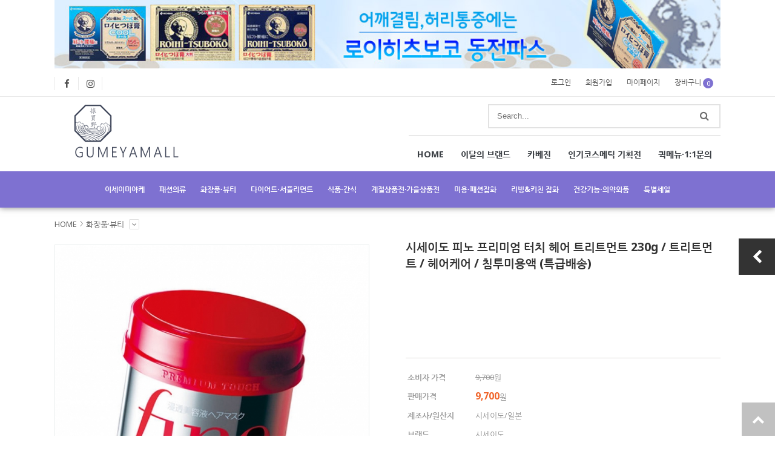

--- FILE ---
content_type: text/html; charset=UTF-8
request_url: https://gumeyamall.jp/?bbseGoods=1141
body_size: 33806
content:
<!DOCTYPE html>
<html lang="ko-KR" prefix="og: http://ogp.me/ns# product: http://ogp.me/ns/product# og: http://ogp.me/ns#" class="no-js">
<head>
<meta http-equiv="Content-Type" content="text/html; charset=UTF-8">
<meta name="apple-mobile-web-app-capable" content="yes">
<meta name="apple-mobile-web-app-status-bar-style" content="black">
<meta name="format-detection" content="telephone=no, address=no, email=no">

<title>시세이도 피노 프리미엄 터치 헤어 트리트먼트 230g / 트리트먼트 / 헤어케어 / 침투미용액 (특급배송) - 카베진 구매야몰</title>

<link rel="profile" href="http://gmpg.org/xfn/11">
<link rel="pingback" href="https://gumeyamall.jp/xmlrpc.php">

	<link rel="alternate" hreflang="ko" href="https://gumeyamall.jp/?bbseGoods=1141" />

<!--[if lt IE 9]>
<script src="https://gumeyamall.jp/wp-content/themes/Blog_Shop/js/html5.js"></script>
<![endif]-->
<script>(function(){document.documentElement.className='js'})();</script>
<link href="https://gumeyamall.jp/wp-content/uploads/2018/10/top_logo-100x74.gif" type="image/x-icon" rel="icon" />

<!-- This site is optimized with the Yoast SEO plugin v9.3 - https://yoast.com/wordpress/plugins/seo/ -->
<meta name="description" content="카베진, 일본카베진, 카베진알파, 카베진직구, 오타이산, 샤론파스, 타무시친키, 이노치노하하, 아네론, 일본직구"/>
<link rel="canonical" href="https://gumeyamall.jp/" />
<meta property="og:locale" content="ko_KR" />
<meta property="og:type" content="website" />
<meta property="og:title" content="카베진 구매야몰 - 카베진알파 일본직구매" />
<meta property="og:description" content="카베진, 일본카베진, 카베진알파, 카베진직구, 오타이산, 샤론파스, 타무시친키, 이노치노하하, 아네론, 일본직구" />
<meta property="og:url" content="https://gumeyamall.jp/" />
<meta property="og:site_name" content="카베진 구매야몰" />
<meta name="twitter:card" content="summary_large_image" />
<meta name="twitter:description" content="카베진, 일본카베진, 카베진알파, 카베진직구, 오타이산, 샤론파스, 타무시친키, 이노치노하하, 아네론, 일본직구" />
<meta name="twitter:title" content="카베진 구매야몰 - 카베진알파 일본직구매" />
<script type='application/ld+json'>{"@context":"https://schema.org","@type":"WebSite","@id":"https://gumeyamall.jp/#website","url":"https://gumeyamall.jp/","name":"\uce74\ubca0\uc9c4 \uad6c\ub9e4\uc57c\ubab0","potentialAction":{"@type":"SearchAction","target":"https://gumeyamall.jp/?s={search_term_string}","query-input":"required name=search_term_string"}}</script>
<script type='application/ld+json'>{"@context":"https://schema.org","@type":"Organization","url":"https://gumeyamall.jp/","sameAs":["https://www.facebook.com/\uc77c\ubcf8\uc5ec\ud589\uc815\ubcf4-351554495022241/?hc_ref=ARSqbiAhU0OQ8sWGA6H_5m_7sV_rCMfQLWLAuAJwtRI6uKv42i4nM5s-g2SR0RPc3MA"],"@id":"https://gumeyamall.jp/#organization","name":"\uad6c\ub9e4\uc57c\ubab0 \uce74\ubca0\uc9c4","logo":"https://gumeyamall.jp/wp-content/uploads/2018/12/22386395002225734_-1858204136.jpg"}</script>
<meta name="google-site-verification" content="1BxKdmIsmzeaXNobjQrA9hs467_IxleGUQPDVIbMaSg" />
<!-- / Yoast SEO plugin. -->

<link rel='dns-prefetch' href='//fonts.googleapis.com' />
<link rel='dns-prefetch' href='//s.w.org' />
<link rel="alternate" type="application/rss+xml" title="카베진 구매야몰 &raquo; 피드" href="https://gumeyamall.jp/feed/" />
<link rel="alternate" type="application/rss+xml" title="카베진 구매야몰 &raquo; 댓글 피드" href="https://gumeyamall.jp/comments/feed/" />
		<script type="text/javascript">
			window._wpemojiSettings = {"baseUrl":"https:\/\/s.w.org\/images\/core\/emoji\/11\/72x72\/","ext":".png","svgUrl":"https:\/\/s.w.org\/images\/core\/emoji\/11\/svg\/","svgExt":".svg","source":{"concatemoji":"https:\/\/gumeyamall.jp\/wp-includes\/js\/wp-emoji-release.min.js?ver=4.9.26"}};
			!function(e,a,t){var n,r,o,i=a.createElement("canvas"),p=i.getContext&&i.getContext("2d");function s(e,t){var a=String.fromCharCode;p.clearRect(0,0,i.width,i.height),p.fillText(a.apply(this,e),0,0);e=i.toDataURL();return p.clearRect(0,0,i.width,i.height),p.fillText(a.apply(this,t),0,0),e===i.toDataURL()}function c(e){var t=a.createElement("script");t.src=e,t.defer=t.type="text/javascript",a.getElementsByTagName("head")[0].appendChild(t)}for(o=Array("flag","emoji"),t.supports={everything:!0,everythingExceptFlag:!0},r=0;r<o.length;r++)t.supports[o[r]]=function(e){if(!p||!p.fillText)return!1;switch(p.textBaseline="top",p.font="600 32px Arial",e){case"flag":return s([55356,56826,55356,56819],[55356,56826,8203,55356,56819])?!1:!s([55356,57332,56128,56423,56128,56418,56128,56421,56128,56430,56128,56423,56128,56447],[55356,57332,8203,56128,56423,8203,56128,56418,8203,56128,56421,8203,56128,56430,8203,56128,56423,8203,56128,56447]);case"emoji":return!s([55358,56760,9792,65039],[55358,56760,8203,9792,65039])}return!1}(o[r]),t.supports.everything=t.supports.everything&&t.supports[o[r]],"flag"!==o[r]&&(t.supports.everythingExceptFlag=t.supports.everythingExceptFlag&&t.supports[o[r]]);t.supports.everythingExceptFlag=t.supports.everythingExceptFlag&&!t.supports.flag,t.DOMReady=!1,t.readyCallback=function(){t.DOMReady=!0},t.supports.everything||(n=function(){t.readyCallback()},a.addEventListener?(a.addEventListener("DOMContentLoaded",n,!1),e.addEventListener("load",n,!1)):(e.attachEvent("onload",n),a.attachEvent("onreadystatechange",function(){"complete"===a.readyState&&t.readyCallback()})),(n=t.source||{}).concatemoji?c(n.concatemoji):n.wpemoji&&n.twemoji&&(c(n.twemoji),c(n.wpemoji)))}(window,document,window._wpemojiSettings);
		</script>
		<style type="text/css">
img.wp-smiley,
img.emoji {
	display: inline !important;
	border: none !important;
	box-shadow: none !important;
	height: 1em !important;
	width: 1em !important;
	margin: 0 .07em !important;
	vertical-align: -0.1em !important;
	background: none !important;
	padding: 0 !important;
}
</style>
<link rel='stylesheet' id='bbse-popup-view-css'  href='https://gumeyamall.jp/wp-content/plugins/bbs-e-popup/css/bbse-popup-style.css?ver=4.9.26' type='text/css' media='all' />
<link rel='stylesheet' id='wpstatistics-css-css'  href='https://gumeyamall.jp/wp-content/plugins/wp-statistics/assets/css/frontend.css?ver=12.5.2' type='text/css' media='all' />
<link rel='stylesheet' id='noto-sans-css'  href='//fonts.googleapis.com/css?family=Noto+Sans%3A400%2C700&#038;ver=1' type='text/css' media='all' />
<link rel='stylesheet' id='web-font-css'  href='https://gumeyamall.jp/wp-content/themes/Blog_Shop/css/webfont-local.css?ver=1' type='text/css' media='all' />
<link rel='stylesheet' id='theme-default-css'  href='https://gumeyamall.jp/wp-content/themes/Blog_Shop/style.css?ver=150717' type='text/css' media='all' />
<link rel='stylesheet' id='theme-responsive-css'  href='https://gumeyamall.jp/wp-content/themes/Blog_Shop/css/style-responsive.css?ver=150717' type='text/css' media='all' />
<link rel='stylesheet' id='nouislider-css'  href='https://gumeyamall.jp/wp-content/themes/Blog_Shop/openSrc/noUiSlider.7.0.10/jquery.nouislider.min.css?ver=7.0.10' type='text/css' media='all' />
<link rel='stylesheet' id='fortawesome-css'  href='https://gumeyamall.jp/wp-content/themes/Blog_Shop/openSrc/font-awesome-4.7.0/css/font-awesome.min.css?ver=4.7.0' type='text/css' media='all' />
<link rel='stylesheet' id='jquery-ui-css-css'  href='https://gumeyamall.jp/wp-content/themes/Blog_Shop/admin/js/datepicker/commerce/jquery-ui-1.10.4.custom.css?ver=4.9.26' type='text/css' media='all' />
<link rel='stylesheet' id='Swiper-css-css'  href='https://gumeyamall.jp/wp-content/themes/Blog_Shop/openSrc/Swiper-3.0.8/dist/css/swiper.min.css?ver=3.0.8' type='text/css' media='all' />
<link rel='stylesheet' id='slick-css-css'  href='https://gumeyamall.jp/wp-content/themes/Blog_Shop/openSrc/slick-1.5.0/slick/slick-theme.css?ver=1.5.0' type='text/css' media='all' />
<link rel='stylesheet' id='slick-css2-css'  href='https://gumeyamall.jp/wp-content/themes/Blog_Shop/openSrc/slick-1.5.0/slick/slick.css?ver=1.5.0' type='text/css' media='all' />
<link rel='stylesheet' id='jquery-modal-css-css'  href='https://gumeyamall.jp/wp-content/themes/Blog_Shop/openSrc/jquery-modal/jquery.modal.css?ver=4.9.26' type='text/css' media='all' />
<link rel='stylesheet' id='theme-front-lightBox-css'  href='https://gumeyamall.jp/wp-content/themes/Blog_Shop/openSrc/lightbox/css/lightbox.css?ver=4.9.26' type='text/css' media='all' />
<script type='text/javascript' src='https://gumeyamall.jp/wp-includes/js/jquery/jquery.js?ver=1.12.4'></script>
<script type='text/javascript' src='https://gumeyamall.jp/wp-includes/js/jquery/jquery-migrate.min.js?ver=1.4.1'></script>
<script type='text/javascript' src='https://gumeyamall.jp/wp-content/plugins/BBSe_Board/js/common.js?ver=4.9.26'></script>
<script type='text/javascript' src='https://gumeyamall.jp/wp-content/plugins/bbs-e-popup/js/bbse-popup-common.js?ver=4.9.26'></script>
<script type='text/javascript' src='https://gumeyamall.jp/wp-content/themes/Blog_Shop/js/jquery.follower.js?ver=0.1'></script>
<script type='text/javascript' src='https://gumeyamall.jp/wp-content/themes/Blog_Shop/openSrc/Swiper-3.0.8/dist/js/swiper.min.js?ver=3.0.8'></script>
<script type='text/javascript' src='https://gumeyamall.jp/wp-content/themes/Blog_Shop/openSrc/noUiSlider.7.0.10/jquery.nouislider.all.min.js?ver=7.0.10'></script>
<script type='text/javascript' src='https://gumeyamall.jp/wp-content/themes/Blog_Shop/openSrc/elevatezoom-master/jquery.elevateZoom-3.0.8.min.js?ver=3.0.8'></script>
<script type='text/javascript' src='https://gumeyamall.jp/wp-content/themes/Blog_Shop/openSrc/slick-1.5.0/slick/slick.min.js?ver=1.5.0'></script>
<script type='text/javascript' src='https://gumeyamall.jp/wp-content/themes/Blog_Shop/openSrc/isotope-docs/isotope.pkgd.min.js?ver=2.2.0'></script>
<script type='text/javascript' src='https://gumeyamall.jp/wp-content/themes/Blog_Shop/openSrc/inview/jquery.inview.js?ver=1.0.0'></script>
<script type='text/javascript' src='https://gumeyamall.jp/wp-content/themes/Blog_Shop/openSrc/modernizr-97074/modernizr.custom.97074.js?ver=1.0.0'></script>
<script type='text/javascript' src='https://gumeyamall.jp/wp-content/themes/Blog_Shop/openSrc/hoverdir/jquery.hoverdir.js?ver=1.0.0'></script>
<script type='text/javascript' src='https://gumeyamall.jp/wp-content/themes/Blog_Shop/openSrc/jquery-modal/jquery.modal.js?ver=0.5.5'></script>
<script type='text/javascript' src='https://gumeyamall.jp/wp-content/themes/Blog_Shop/openSrc/lightbox/js/lightbox.min.js?ver=4.9.26'></script>
<script type='text/javascript' src='https://gumeyamall.jp/wp-content/themes/Blog_Shop/js/theme.js?ver=0.1'></script>
<script type='text/javascript'>
/* <![CDATA[ */
var common_var = {"home_url":"https:\/\/gumeyamall.jp","login_page":"https:\/\/gumeyamall.jp\/login\/","u":"","goods_template_url":"https:\/\/gumeyamall.jp\/wp-content\/themes\/Blog_Shop"};
/* ]]> */
</script>
<script type='text/javascript' src='https://gumeyamall.jp/wp-content/themes/Blog_Shop/js/common.js?ver=0.0.1'></script>
<link rel='https://api.w.org/' href='https://gumeyamall.jp/wp-json/' />
<link rel="EditURI" type="application/rsd+xml" title="RSD" href="https://gumeyamall.jp/xmlrpc.php?rsd" />
<link rel="wlwmanifest" type="application/wlwmanifest+xml" href="https://gumeyamall.jp/wp-includes/wlwmanifest.xml" /> 
<meta name="generator" content="WordPress 4.9.26" />
<!-- Global site tag (gtag.js) - Google Analytics -->
<meta name="naver-site-verification" content="4ca9bc0471774aa7617bee693f5c194d9cae805f" />
<script async src="https://www.googletagmanager.com/gtag/js?id=UA-158191901-1"></script>
<script>
  window.dataLayer = window.dataLayer || [];
  function gtag(){dataLayer.push(arguments);}
  gtag('js', new Date());

  gtag('config', 'UA-158191901-1');
</script><meta name="naver-site-verification" content="e0632b570b717b991f5cab2bdc5df2c8d5f49beb" />
<meta name="google-site-verification" content="1BxKdmIsmzeaXNobjQrA9hs467_IxleGUQPDVIbMaSg" />
<style type="text/css">.broken_link, a.broken_link {
	text-decoration: line-through;
}</style>
<!-- SITE SEO START-->
<link rel="canonical" href="http://gumeyamall.jp/?bbseGoods=1141" />
<meta name="keywords" content="시세이도 피노 프리미엄 터치 헤어 트리트먼트 230g / 트리트먼트 / 헤어케어 / 침투미용액 (특급배송)" />
<meta name="description" content="" />
<meta name="twitter:card" content="product" />
<meta name="twitter:domain" content="https://gumeyamall.jp" />
<meta name="twitter:site" content="@카베진 구매야몰" />
<meta name="twitter:title" content="시세이도 피노 프리미엄 터치 헤어 트리트먼트 230g / 트리트먼트 / 헤어케어 / 침투미용액 (특급배송)" />
<meta name="twitter:description" content="" />
<meta name="twitter:image" content="https://gumeyamall.jp/wp-content/uploads/2018/11/1000000403_magnify_077.jpg" />
<meta name="twitter:label1" content="price">
<meta name="twitter:data1" content="9700">
<meta name="twitter:label2" content="currency">
<meta name="twitter:data2" content="KRW">
<meta name="twitter:label3" content="availability">
<meta name="twitter:data3" content="instock">
<meta property="og:title" content="시세이도 피노 프리미엄 터치 헤어 트리트먼트 230g / 트리트먼트 / 헤어케어 / 침투미용액 (특급배송)" />
<meta property="og:locale" content="ko_KR" />
<meta property="og:site_name" content="카베진 구매야몰" />
<meta property="og:type" content="product" />
<meta property="og:url" content="http://gumeyamall.jp/?bbseGoods=1141" />
<meta property="og:description" content="" />
<meta property="og:title" content="시세이도 피노 프리미엄 터치 헤어 트리트먼트 230g / 트리트먼트 / 헤어케어 / 침투미용액 (특급배송)" />
<meta property="og:image" content="https://gumeyamall.jp/wp-content/uploads/2018/11/1000000403_magnify_077.jpg" />
<meta property="og:price:amount" content="9700" />
<meta property="og:price:currency" content="KRW" />
<meta property="og:availability" content="instock" />
<meta property="product:product_link" content="http://gumeyamall.jp/?bbseGoods=1141" />
<meta property="product:availability" content="instock" />
<meta property="product:brand" content="시세이도" />
<meta property="product:category" content="화장품·뷰티,시세이도 SHISEIDO" />
<meta property="product:mfr_part_no" content="1542196979-1141" />
<meta property="product:original_price:amount" content="9700" />
<meta property="product:original_price:currency" content="KRW" />
<meta property="product:price:amount" content="9700" />
<meta property="product:price:currency" content="KRW" />
<meta property="product:shipping_cost:amount" content="9400" />
<meta property="product:shipping_cost:currency" content="KRW" />
<!-- SITE SEO END -->

<link rel="icon" href="https://gumeyamall.jp/wp-content/uploads/2018/10/top_logo-150x147.gif" sizes="32x32" />
<link rel="icon" href="https://gumeyamall.jp/wp-content/uploads/2018/10/top_logo.gif" sizes="192x192" />
<link rel="apple-touch-icon-precomposed" href="https://gumeyamall.jp/wp-content/uploads/2018/10/top_logo.gif" />
<meta name="msapplication-TileImage" content="https://gumeyamall.jp/wp-content/uploads/2018/10/top_logo.gif" />
<meta content="user-scalable=yes, initial-scale = 1.0, maximum-scale=1.0, minimum-scale=1.0, width=device-width" name="viewport" />
<!-- 테마 적용을 위한 스타일 -->
<style type="text/css">
#skyBanner .openHandle,                                                                                                                        /*SKY 배너 - 버튼 : 배경색 => #121212*/
#skyBanner .skyContent,                                                                                                                        /*SKY 배너 - 배경색 => #121212*/
.categoryNav .navTitle, .listCategoryList h4,                                                                                              /*사이드-카테고리 : 배경색 =>#121212*/
.mainContent.searchPage .formWrap .submit,                                                                                                /*상품검색 - 버튼 배경색=>#121212*/
#comments #respond .comment-form .form-submit .submit,                                                                           /*블로그 - POST 댓글 쓰기 - 버튼 배경색=>#121212*/
#comments .comment-list ol li > .comment-body .comment-author .comment-wrap .comment-meta,                  /*블로그 - POST 댓글 타이틀 - 배경색=>#121212*/
.itemDetailPage .upperRow .order_btns .order_btn.orderDirect,                                                                          /*상품상세 - 바로구매 - 버튼 배경색=>#121212*/
.writeFormWrap .bb_btn_area .formBtn.write,                                                                                                      /*상품상세 - 상품후기 저장버튼 배경색*/
.layer-container .layerBox .boxTitle,                                                                                                                 /*장바구니 - 수량/옵션 변경 타이틀 배경색*/
.payment_wrap .bb_pay_right .bb_inner .bb_btn_area .bb_btn.pay-action,                                                             /*주문 - 주문하기 버튼 배경색 => #ffffff*/
#bbsePageorder-ok .bb_btn_area button.cus_fill ,                                                                                               /*주문완료 - 확인 버튼 배경색 => #ffffff*/
#bbsePagecart #cart-check-order-btn, #bbsePagecart #cart-all-order-btn,                                                        /*장바구니 - 선택상품주문, 전체주문 버튼*/
#bbsePagecart #cart-one-order-btn,                                                                                                                /*장바구니 - 주문 버튼*/
#refundBlock .orderRefund_submit, #cancelBlock .orderCancel_submit,                                                              /*마이페이지 - 반품/주문취소 버튼*/
.mypage #mypage_orderDetail_ok,                                                                                                            /*마이페이지 - 주문정보 확인 버튼*/
.wishList  .wishListBtns .openLayer,                                                                                                          /*관심상품(찜) - 장바구니담기 배경색 => #ffffff*/
.agree_btn_area .reave_ok,                                                                                                                     /*마이페이지 - 회워탈퇴 버튼 배경색 => #121212*/
.agree_btn_area .btn-action-agree,                                                                                                          /*비회원구매 - 약관동의 확인 버튼 배경색 => #121212*/
.bd_box .bb_section .bb_login_wrap .bb_submit,                                                                                        /*로그인 - 로그인,비회원구매 버튼 배경색 => #121212*/
.bb_btn.cus_fill.shadow,                                                                                                                           /*로그인 - 아이디찾기 확인 버튼 배경색 => #121212*/
.agree_btn_area .member_info_modify,                                                                                                      /*회원정보수정 - 버튼 배경색 => #121212*/
.blockStyle3 .wideItemList .swiper-pagination .swiper-pagination-bullet,                                                       /*상품B - 버튼 배경색 => #121212*/
.blockStyle4 .infoSlide .swiper-pagination .swiper-pagination-bullet,                                                            /*배너B - 버튼 배경색 => #121212*/
#review-write.sml, #qna-write.sml,                                                                                                             /*상품상세 - 상품후기 상품평작성하기 배경색*/
.blockStyle8 .swiper-pagination .swiper-pagination-bullet,                                                                             /*포스트D - 버튼 배경색 => #121212*/
#deliveryCheck                                                                                                                                          /*마이페이지 - 배송조회 버튼*/
{background-color: #333333;}

.blockStyle3 .wideItemList .swiper-pagination .swiper-pagination-bullet,                                                       /*상품B - 버튼 테두리색 => #121212*/
.blockStyle4 .infoSlide .swiper-pagination .swiper-pagination-bullet,                                                            /*배너B - 버튼 배경색 => #121212*/
.blockStyle8 .swiper-pagination .swiper-pagination-bullet                                                                             /*포스트D - 버튼 배경색 => #121212*/
{border: 3px solid #333333;}

.blogView .blogViewBottom .tag-label,                                                                                                   /*블로그 - POST 보기 : 태그 하단 라인 색 => #121212*/
.itemDetailPage .lowerRow .saleInfo .infoTabs li.active                                                                              /*상품상세 - 상세/후기/문의/배송 active 하단 라인색 => #121212*/
{border-bottom:1px solid #333333;}

.itemDetailPage .upperRow .order_btns .order_btn,                                                                                  /*상품상세 - 바로구매 - 버튼 라인 색 => #121212*/
.writeFormWrap .writeTable .uploadWrap label,                                                                                       /*상품상세 - 상품후기 버튼 라인 색*/
.writeFormWrap .bb_btn_area .formBtn,                                                                                                   /*상품상세 - 상품후기 저장버튼 라인 색*/
.payment_wrap .bb_pay_right .bb_inner .bb_btn_area .bb_btn.pay-action,                                                             /*주문 - 주문하기 버튼 테두리색 => #ffffff*/
#bbsePageorder-ok .bb_btn_area button.cus_fill ,                                                                                               /*주문완료 - 확인 버튼 테두리색 => #ffffff*/
#bbsePagecart #cart-check-order-btn, #bbsePagecart #cart-all-order-btn,                                                        /*장바구니 - 선택상품주문, 전체주문 버튼 테두리색*/
#bbsePagecart #cart-one-order-btn,                                                                                                                /*장바구니 - 주문 버튼 테두리색*/
#refundBlock .orderRefund_submit, #cancelBlock .orderCancel_submit,                                                              /*마이페이지 - 반품/주문취소 버튼 테두리색*/
.mypage #mypage_orderDetail_ok,                                                                                                            /*마이페이지 - 주문정보 확인 버튼 테두리색*/
.wishList  .wishListBtns .openLayer,                                                                                                          /*관심상품(찜) - 장바구니담기 테두리색 => #ffffff*/
#deliveryCheck                                                                                                                                    /*마이페이지 - 배송조회 버튼*/
{border:1px solid #333333;}

#pageHead.headerFixed {opacity: 1;-ms-filter: 'progid: DXImageTransform.Microsoft.Alpha(Opacity=100)';filter: alpha(opacity=100);}
#skyBanner .skyContent .skyRecentList .swiper-container .list li:hover .skyOverInfo {background-color:rgba(51,51,51,0.8)}

ul.location > li.haveChild .catChilds ul li a:hover {background-color: rgb(51,51,51)}

.swiper-pagination-bullet-active {background-color: rgb(51,51,51)}

.goodsRecommandsList .goodsRecommandsItemListMini li,
.goodsRecommandsList .goodsRecommandsItemListMini2 li {border-color:#e9b59e}

.myp_info_box .title_wrap                                                                                                                     /*마이페이지 - 상단 배경색 => #121212*/
{background-color: rgba(51,51,51,0.9);box-shadow: inset 6px -6px 0 6px rgba(51,51,51,1);}

.categoryNav > ul.sideNav > li > .openChild,                                                                                          /*사이드-카테고리 : 서브메뉴 오픈 + =>#121212*/
.tagCloud .tags-list a,                                                                                                                             /*사이드-태그 클라우드 : 글자색*/
.listOptionPriceWrap .priceSearch > h3,                                                                                                   /*상품목록-금액검색 타이틀 : 글자색*/
#comments .comments-title,                                                                                                                   /*블로그 - 댓글 타이틀 - 글자색=>#121212*/
.blogView .tag-label, .blogView .tag-label dd a,                                                                                        /*블로그 - POST 보기 - 태그 글자색=>#976868*/
#comments #respond #reply-title a, #comments #respond #reply-title,                                                      /*블로그 - ~님에게 댓글 달기 - 글자색=>#686868*/
.itemDetailPage .upperRow .order_btns .order_btn,                                                                                   /*상품상세 - 찜, 장바구니 마우스 오버 글자색*/
.writeFormWrap .writeTable .uploadWrap label,                                                                                       /*상품상세 - 상품후기 사진첨부 글자색*/
.writeFormWrap .bb_btn_area .formBtn,                                                                                                   /*상품상세 - 상품후기 저장취소 글자색*/
.reviewListWrap .reviewRow .reviewTitle .alignRight .entry-author,                                                               /*상품상세 - 상품후기 작성자 글자색*/
.itemDetailPage .entry-header .item_name,                                                                                            /*상품상세 :  상품명 글자색 =>#bd9d6c*/
.popupCartUpdate .product_info .selected_opt_list li.add_opt .bb_opt_name,                                              /*장바구니 - 수량/옵션 변경 팝업 옵션명 글자색*/
.popupCartUpdate .product_info table tr .s_title,                                                                                      /*장바구니 - 수량/옵션 변경 팝업 분류 글자색*/
.reviewListWrap .reviewRow .reviewTitle .alignLeft .statusIcon                                                                   /*상품상세 - 상품후기 목록 + 색*/
{color: #333333;}

#skyBanner .openHandle,                                                                                                                      /*SKY 배너 - 버튼 :글자색 =>#ffffff*/
#skyBanner .skyContent .skyRecentList .swiper-button-prev, #skyBanner .skyContent .skyRecentList .swiper-button-next,          /*SKY 배너 - prev,next 버튼 글자색 => #121212*/
#skyBanner .skyContent .skyBannerList .swiper-button-prev, #skyBanner .skyContent .skyBannerList .swiper-button-next,
#skyBanner .skyTitle,                                                                                                                      /*SKY 배너 - : 최근본 상품 글자색 =>#ffffff*/
.listCategoryList h4,                                                                                                                       /*상품목록-카테고리 : 글자색 =>#ffffff*/
#sidebar .categoryNav h3,                                                                                                                               /*사이드-카테고리 : 글자색 =>#ffffff*/
#comments .comment-list > ol > li > .comment-body .comment-author .comment-wrap .comment-meta span.fn,            /*블로그 POST 댓글 타이틀 : 글자색 =>#7c7c7c*/
#comments .comment-list > ol > li > .comment-body .comment-author .comment-wrap .comment-meta,                     /*블로그 POST 댓글 타이틀 : 글자색(날짜) =>#7c7c7c*/
.itemDetailPage .upperRow .order_btns .order_btn.orderDirect,                                                                          /*상품상세 - 바로구매 - 글자색=>#ffffff*/
.layer-container .layerBox .boxTitle,                                                                                                                 /*장바구니 - 수량/옵션 변경 팝업 타이틀 글자색*/
.payment_wrap .bb_pay_right .bb_inner .bb_btn_area .bb_btn.pay-action,                                                             /*주문 - 주문하기 버튼 글자색 => #121212*/
#bbsePageorder-ok .bb_btn_area button.cus_fill,                                                                                                /*주문완료 - 확인 버튼 배경색 => #ffffff*/
#bbsePagecart #cart-check-order-btn, #bbsePagecart #cart-all-order-btn,                                                        /*장바구니 - 선택상품주문, 전체주문 버튼*/
#bbsePagecart #cart-one-order-btn,                                                                                                                /*장바구니 - 주문 버튼*/
#refundBlock .orderRefund_submit, #cancelBlock .orderCancel_submit,                                                              /*마이페이지 - 반품/주문취소 버튼*/
.mypage #mypage_orderDetail_ok,                                                                                                            /*마이페이지 - 주문정보 확인 버튼*/
.myp_info_box .title_wrap,                                                                                                                     /*마이페이지 - 상단 글자색 => #121212*/
.wishList  .wishListBtns .openLayer,                                                                                                          /*관심상품(찜) - 장바구니담기 글자색 => #121212*/
.agree_btn_area .reave_ok,                                                                                                                     /*마이페이지 - 회워탈퇴 버튼 글자색 => #121212*/
#review-write.sml, #qna-write.sml,                                                                                                          /*상품상세 - 상품후기 상품평작성하기 글자색*/
.agree_btn_area .btn-action-agree,                                                                                                          /*비회원구매 - 약관동의 확인 버튼 글자색 => #121212*/
.bd_box .bb_section .bb_login_wrap .bb_submit,                                                                                        /*로그인 - 로그인,비회원구매 버튼 글자색 => #121212*/
.bb_btn.cus_fill.shadow,                                                                                                                           /*로그인 - 아이디찾기 확인 버튼 글자색 => #121212*/
.agree_btn_area .member_info_modify,                                                                                                      /*회원정보수정 - 버튼 글자색 => #121212*/
#deliveryCheck                                                                                                                              /*마이페이지 - 배송조회 버튼*/
{color:#ffffff;}

.blockStyle9 .blogRecentBox > .swiper-wrapper > .swiper-slide > .entry-meta .readmore a,                         /*쇼핑몰-포스트 - Read more, : 글자색 => #bd9d6c*/
.blockStyle9 .blogRecentBox > .swiper-wrapper > .swiper-slide > .entry-meta span a,                                 /*쇼핑몰-포스트 - 날짜, : 글자색 => #bd9d6c*/
.blockStyle14 ul li .entry-meta .readmore a,                                                                                             /*블로그-포스트 - Read more, : 글자색 => #bd9d6c*/
.blockStyle14 ul li .entry-meta span a,                                                                                                      /*블로그-포스트 - 날짜, : 글자색 => #bd9d6c*/
.categoryNav ul > li.active > a, .categoryNav ul > li > a:hover, .categoryNav > ul.sideNav > li:hover > a,       /*사이드-카테고리 : 마우스 오버 글자색 =>#bd9d6c*/
.categoryNav > ul.sideNav > li > ul > li:hover > a ,
.bestGoods .entry-header .pageSubTitle em,                                                                                         /*베스트상품-오늘날짜 :  글자색 =>#bd9d6c*/
.blog_list article .contentWrap .readmore a, .blog_list.masonry article .contentWrap .readmore a,            /*BLOG - READ MORE : 글자색 */
.mainContent.searchPage .resultBlog article .contentWrap .readmore a                                                    /*검색 - 블로그 - READ MORE : 글자색 */
{color:#e9b59e;}

#skyBanner .skyContent .skyRecentList .swiper-container .list li:hover a                                                       /*날개배너 - 마우스 오버 시 배경색*/
{background:rgba(233,181,158,0.8);}

.blockStyle23 .content_l .tab_wrap .tab_content ul li:after,                                                                            /*배너H-좌측 탭 :  체크 모양 배경색 =>#bd9d6c*/
.blockStyle23 .content_r .content_wrap .con_item.active .item_title                                                                /*배너H-우측 탭 :  선택 시 배경색 =>#bd9d6c*/
{background:#e9b59e;}

.blockStyle23 .content_l .tab_wrap ul.tab_nav li.active                                                                                 /*배너H-좌측 탭 :  상단 라인색 =>#bd9d6c*/
{box-shadow: inset 0 3px #e9b59e, 1px 5px 0 0 #fff;}

#skyBanner .skyRecentList  ul.list li .recent_remove
{background: url(https://gumeyamall.jp/wp-content/themes/Blog_Shop/images/btn_del.png) 0 0 no-repeat;background-color:#f06429;}

#skyBanner .skyContent .skyRecentList .swiper-button-prev, #skyBanner .skyContent .skyRecentList .swiper-button-next,          /*SKY 배너 - prev,next 버튼 배경색 => #121212*/
#skyBanner .skyContent .skyBannerList .swiper-button-prev, #skyBanner .skyContent .skyBannerList .swiper-button-next
{background-color:#dc825b;}

.priceFilterWrap .price_slider_wrap .biasFilter,                                                                                                           /*사이드- 금액검색 FILTER 버튼 : 배경색, 글자색 => #bd9d6c , #ffffff*/
.listOptionPriceWrap .priceSearch .biasFilter,                                                                                                          /*상품목록 금액검색 FILTER 버튼 : 배경색, 글자색 => #bd9d6c , #ffffff*/
.itemDetailPage .upperRow .order_btns .order_btn:hover,                                                                       /*상품상세 - 찜, 장바구니 마우스 오버 글자색*/
.itemDetailPage .upperRow .order_btns .order_btn.putInWish:hover i.fa,
.itemDetailPage .upperRow .order_btns .order_btn:active,
.itemDetailPage .upperRow .order_btns .order_btn.putInWish:active i.fa,
.writeFormWrap .bb_btn_area .formBtn:hover, .writeFormWrap .bb_btn_area .formBtn:active                          /*상품상세 :  상품후기 저장버튼 글자색 =>#bd9d6c*/
{background-color:#e9b59e;color:#ffffff;}

.mainContent.searchPage .formWrap                                                                                                /*상품검색 - inputbox 선색=>#121212*/
{border: 3px solid #333333;}

#mainSlider .swiper-button-prev, #mainSlider .swiper-button-next                                 /*메인슬라이드  : 버튼 글자색,배경색 => #ffffff, #000000*/
{color:#ffffff;background-color: rgba(189,187,185,0.7);}

#mainSlider .swiper-pagination .swiper-pagination-bullet                                 /*메인슬라이드  : 슬라이드 바로가기 버튼 글자색,배경색 => #ffffff, #000000*/
{border: 3px solid #bdbbb9;background-color: #bdbbb9;}

 /*1단영역  :  마우스 오버 배경색 => #000000*/
/* Chrome, Safari, Opera */
@-webkit-keyframes fadeinRow1 {
  000% {background-color:rgba(192,192,192,0.1);}
  100% {background-color:rgba(192,192,192,0.7);}
}
/* Standard syntax */
@keyframes fadeinRow1 {
  000% {background-color:rgba(192,192,192,0.1);}
  100% {background-color:rgba(192,192,192,0.7);}
}
.blockStyle1 > ul > li > a img.layer:hover
{-webkit-animation: fadeinRow1 0.5s; animation: fadeinRow1 0.5s;background-color: rgba(192,192,192,0.7);}

.itemImageWrap .iconList li.markSale,                                                                                                                           /*SALE 버튼 글자색, 배경색*/
.mainContent .itemList.zineType > li > .itemInfoWrap .iconList li.markSale,
.itemDetailPage .entry-header .iconList li.markSale                                                                                                        /*상품상세 - SALE 버튼 글자색, 배경색*/
{color:#ffffff;background:rgba(242,99,41,1);}

.itemImageWrap .iconList li.markSoldout,                                                                                                                      /*SOLDOUT 버튼 글자색, 배경색*/
.mainContent .itemList.zineType > li > .itemInfoWrap .iconList li.markSoldout,
.itemDetailPage .entry-header .iconList li.markSoldout                                                                                                    /*상품상세 - SOLDOUT 버튼 글자색, 배경색*/
{color:#ffffff;background:rgba(198,76,71,1);}

.itemImageWrap .iconList li.markNew,                                                                                                                           /*NEW 버튼 글자색, 배경색*/
.mainContent .itemList.zineType > li > .itemInfoWrap .iconList li.markNew,
.itemDetailPage .entry-header .iconList li.markNew                                                                                                        /*상품상세 - NEW 버튼 글자색, 배경색*/

{color:#ffffff;background:rgba(18,18,19,1);}
.itemImageWrap .iconList li.markBest ,                                                                                                                          /*BEST 버튼 글자색, 배경색*/
.mainContent .itemList.zineType > li > .itemInfoWrap .iconList li.markBest,
.itemDetailPage .entry-header .iconList li.markBest                                                                                                        /*상품상세 - BEST 버튼 글자색, 배경색*/
{color:#ffffff;background:rgba(189,187,185,1);}

.itemInfoWrap .salePrice,                                                                                                                                         /*판매가격 글자색*/
.blockStyle17 .quarterColumn:last-child > ul li a em,                                                                                                   /*블로그-카테고리 내의 상품개수*/
.mainContent .itemList.zineType > li > .itemInfoWrap .salePrice,                                                                                 /*판매가격 글자색(상품리스트1)*/
.mainContent .itemList.blockType > li > .itemInfoWrap .salePrice,                                                                                 /*판매가격 글자색(상품리스트2)*/
.recentlyPost > ul > li > .itemInfoWrap .postDate,                                                                                                       /*사이드-블로그 최신글 날짜 글자색*/
.mainContent .listOptionWrap .listOption.right .viewType.active,                                                                                    /*상품목록-갤러리/리스트 보기 버튼 글자색*/
.itemDetailPage .upperRow .order_btns .order_btn.putInWish i.fa,                                                                                 /*상품상세- 찜 하트색*/
.itemDetailPage .upperRow .item_info .item_info_table td .salePrice strong,                                                                    /*상품상세- 상품가격 글자색*/
.itemDetailPage .upperRow .total_price strong,                                                                                                             /*상품상세- 총구매금액 글자색*/
.reviewListWrap .reviewRow .reviewTitle .alignRight .stars,                                                                                          /*상품상세 - 상품후기 리스트 - 별점 글자색*/
.writeFormWrap .writeTable .stars,                                                                                                                           /*상품상세 - 상품후기 작성 -별점 글자색*/
.reviewListWrap .reviewRow .reviewTitle .alignLeft .q_icon,                                                                                         /*상품상세 - 상품후기 작성 -Q 글자색*/
.reviewListWrap .reviewRow .reviewContent .qu_answer strong,                                                                                 /*상품상세 - 상품후기 작성 -A 글자색*/
.reviewListWrap .reviewRow .reviewContent .qu_answer .bb_date,                                                                            /*상품상세 - 상품후기 답변날짜 글자색*/
.popupCartUpdate .basic_info .bb_price_info .sale_per,                                                                                          /*장바구니 - 수량/옵션변경 팝업 할인율 글자색*/
.popupCartUpdate .product_info .bb_total_price strong,                                                                                          /*장바구니 - 수량/옵션변경 팝업 합계금액 글자색*/
.fakeTable.cart ul li .paidAmount,                                                                                                                            /*장바구니 - 상품금액 글자색*/
.tb_foot dt .bb_price, .tb_foot dd .bb_price,                                                                                                              /*장바구니 - 전체합계금액 글자색*/
.fakeTable.orderDetail ul li .paidAmount,                                                                                                                  /*주문 - 상품금액 글자색*/
.mainContent.searchPage .resultBlog h3 span em,                                                                                                    /*검색 - 포스트 검색 개수 글자색*/
.mainContent.searchPage .resultShop h3 span em                                                                                                    /*검색 - 상품 검색 개수 글자색*/
{color:#f06429;}

.noUi-origin                                                                                                                                                           /*사이드-금액검색 바 : 배경색*/
{background-color:#f06429;}

.blockStyle2 > ul > li:hover,                                                                                                                          /*상품목록(2단) : 마우스 오버 테두리색 => #bd9d6c*/
.blockStyle5 > ul > li:hover,                                                                                                                          /*상품목록(5단) : 마우스 오버 테두리색 => #bd9d6c*/
.mainContent .itemList.blockType > li:hover, .mainContent .itemList.zineType > li:hover,                                      /*상품 - 상품리스트 : 마우스 오버 테두리색 => #bd9d6c*/
.bestListWrap > .bestList > li:hover,                                                                                                                /*베스트상품리스트 : 마우스 오버 테두리색 => #bd9d6c*/
.itemListMini li,                                                                                                                                               /*상품상세-관련상품 :  테두리색 => #bd9d6c*/
.myMainInterest > ul > li:hover                                                                                                                        /*마이페이지-관심상품(찜) :  테두리색 => #bd9d6c*/
{border: 1px solid #e9b59e;}

.itemImageWrap .viewList li,                                                                                                                       /*상품 : 마우스 퀵메뉴 배경색 => rgba(63,63,63,1)*/
.mainContent .itemList.zineType > li > .itemInfoWrap .viewList li                                                                    /*상품 - 상품리스트 : 마우스 퀵메뉴 배경색 => rgba(63,63,63,1)*/

{background: rgba(245,144,93,1);}

.itemImageWrap .viewList li:hover,                                                                                                                      /*상품 : 마우스 퀵메뉴 마우스 오버 배경색 => rgba(189,157,108,1) = #BD9D6C*/
.mainContent .itemList.zineType > li > .itemInfoWrap .viewList li:hover                                                                   /*상품 : 마우스 퀵메뉴 마우스 오버 배경색 - 상품리스트 => rgba(189,157,108,1) = #BD9D6C*/
{background: rgba(194,192,192,1);}

.itemImageWrap .viewList li a .fa,                                                                                                                      /*상품 : 마우스 퀵메뉴 글자색 => #ffffff*/
.itemImageWrap .viewList li a .fa-stack .fa.fontLayer1,
.itemImageWrap .viewList li a,
.mainContent .itemList.zineType > li > .itemInfoWrap .viewList li a,
.mainContent .itemList.zineType > li > .itemInfoWrap .viewList li a .fa-stack .fa.fontLayer1
{color:#ffffff;}

#siteNav-type1 .layerIcons li.cart a .count                                                                                                                      /*장바구니 : 상품 숫자 배경색 => #c74c44*/
{background:#c74c44;}

#skyBanner .skyTitle em                                                                                                                      /*SKY 배터 : 최근본 상품 숫자 글자색 => #c74c44*/
{color:#c74c44;}

#pageFoot                                                                                                                       /* 풋터 1단 : 배경색 => #3a3637*/
{background:#3a3637;}
.footSection.footStyle1 .triColumn .blockTitle,                                                                  /* 풋터 1단 : 글자색 => #ffffff*/
.footSection.footStyle1 .triColumn.column1 .descript,
.footSection.footStyle1 .triColumn.column2 ul li a,
.footSection.footStyle1 .triColumn.column3 .address
{color:#ffffff;}

.footSection.footStyle2                                                                                                                        /* 풋터 2단 : 배경색 => #222222*/
{background:#222222;}
.footSection.footStyle2 > ul > li,                                                                                                                        /* 풋터 2단 : 글자색(경계선) => #999999*/
.footSection.footStyle2 > ul > li a                                                                                                                        /* 풋터 2단 : 글자색 => #999999*/
{color:#999999;}

.footSection.footStyle3                                                                                                                        /* 풋터 3단 : 배경색 => #121212*/
{background:#121212;}
.footSection.footStyle3 .footCompanyInfo,                                                                                                                     /* 풋터 3단 : 글자색 => #999999*/
.footSection.footStyle3 .footCopyright                                                                                                                     /* 풋터 3단 : 글자색(Copyright) => #999999*/
{color:#999999;}

.goOnTop                                                                                                                                  /*go to TOP - 배경색 => #252424,  0.3 */
{color:#ffffff;background-color:rgba(51,51,51,0.3);}
.goOnTop:hover                                                                                                                        /*SKY 배너 - 배경색 => #252424*/
{background-color:rgba(51,51,51,1);}

.pagination .current, .pagination .page-numbers:hover                                                                /*페이징 - 글자색,테두리색 => #f26329*/
{color:#f06429;border:1px solid #f06429;}

.bestListWrap.bestTop                                                                                                              /*배스트상품 - 배경색 => #f7edef*/
{background-color:#f7edef;}

	    .head_widthLimiter{position:relative;margin: 0 auto;max-width:1100px}
    .head_widthLimiter:after{display:block;content:"";clear:both}
    .hidden{width:1px;height:1px;position:absolute;clip:rect(1px,1px,1px,1px)}

    /**************************** header ****************************/
    #pageHead_typeB{position:relative;margin:0;padding:0;width:100%;box-shadow:0 0 10px rgba(0,0,0,0.5);background:rgba(255,255,255,1);transition:all 0.2s ease}
    
    /*scroll했을때 헤더 고정*/
    #pageHead_typeB.scrollFixed{position:fixed;top:0;left:0;z-index:99999}
    #pageHead_typeB.fixed{background:rgba(255,255,255,1)}
    #pageHead_typeB.fixed .headTop,
    #pageHead_typeB.fixed .headMain .headMain_top{height:0;overflow:hidden;transition:all 0.3s ease}
    /********************* headTop *******************/
    /* headTop_left */
    .headTop{margin:0;padding:0;width:100%;height:46px;line-height:46px;border-bottom:1px solid #e9e9e9}
    .headTop:after{display:block;content:"";clear:both}
    .headTop .headTop_left{float:left;margin:0;padding:0}
    .headTop .headTop_left .headTop_sns{display:inline-block;margin:0;padding:0;list-style:none;line-height:normal;vertical-align:middle}
    .headTop .headTop_left .headTop_sns:after{display:block;content:"";clear:both}
    .headTop .headTop_left .headTop_sns li{float:left;text-align:center;border-left:1px solid #e9e9e9}
    .headTop .headTop_left .headTop_sns li a{display:block;width:38px;height:22px;line-height:22px}
    .headTop .headTop_left .headTop_sns li a i{font-size:15px;color:#515151}
    .headTop .headTop_left .headTop_sns li.hp{padding:0 10px;height:22px;line-height:22px;border-right:1px solid #e9e9e9;font-size:11px;letter-spacing:0.5px;vertical-align:middle}
    .headTop .headTop_left .headTop_sns li.hp i{margin-right:5px;font-size:15px;line-height:22px;color:#515151;vertical-align:middle}
    /* headTop_right */
    .headTop .headTop_right{float:right;margin:0;padding:0}
    .headTop .headTop_right .headTop_util{display:inline-block;margin:0;padding:0;height:46px;line-height:46px;list-style:none;vertical-align:top}
    .headTop .headTop_right .headTop_util:after{display:block;content:"";clear:both}
    .headTop .headTop_right .headTop_util > li{float:left;position:relative;font-size:12px;}
    .headTop .headTop_right .headTop_util > li > a{display:block;padding:0 12px;font-size:12px;color:#515151;text-decoration:none}
    .headTop .headTop_right .headTop_util > li > a .sns_login{display:inline-block;margin:-2px 3px 0 0;padding:1px 6px;line-height:normal;font-size:10px;color:#7e71d1;border:1px solid #7e71d1;border-radius:20px;vertical-align:middle;}   /*20160527 추가*/
    .headTop .headTop_right .headTop_util > li > a .cart_num{display:inline-block;margin:0 0 0 3px;padding:0;width:17px;height:17px;line-height:17px;border-radius:50%;background:#7e71d1;font-size:11px;color:#fff;text-align:center;vertical-align:middle;}
    .headTop .headTop_right .headTop_util > li.mypage{position:relative;z-index:101} 
    .headTop .headTop_right .headTop_util > li.mypage:hover .mypage_list,
    .headTop .headTop_right .headTop_util > li.mypage:focus > .mypage_list{max-height:1000%}
    .headTop .headTop_right .headTop_util > li.mypage .mypage_list{position:absolute;top:100%;left:0;margin:0;padding:0;min-width:110px;max-height:0;background:#3d3d3d;list-style:none;overflow:hidden;transition:all 0.3s ease;z-index:10}
    .headTop .headTop_right .headTop_util > li.mypage .mypage_list li{margin:0;padding:0 15px;line-height:30px}
    .headTop .headTop_right .headTop_util > li.mypage .mypage_list li a{font-size:13px;color:#bebebe;text-decoration:none}
    .headTop .headTop_right .headTop_util > li.mypage .mypage_list li a:hover,
    .headTop .headTop_right .headTop_util > li.mypage .mypage_list li a:focus{color:#fff}
    .headTop .headTop_right .headTop_type{display:inline-block;margin:0;padding:0;height:46px;line-height:46px;border-bottom:1px solid #3a3a3a;vertical-align:top}
    .headTop .headTop_right .headTop_type:after{display:block;content:"";clear:both}
    .headTop .headTop_right .headTop_type a{display:block;float:left;position:relative;padding:0 18px;height:46px;line-height:46px;font-size:14px;font-weight:bold;color:#bebebe;text-align:center;text-decoration:none;cursor:pointer;}
    .headTop .headTop_left .headTop_sns li a:hover i,
    .headTop .headTop_left .headTop_sns li a:focus i,
    .headTop .headTop_right .headTop_util li:hover a,
    .headTop .headTop_right .headTop_util li a:focus,
    .headTop .headTop_right .headTop_type .on,
    .headTop .headTop_right .headTop_type a:hover,
    .headTop .headTop_right .headTop_type a:focus{color:#7e71d1}
    .headTop .headTop_right .headTop_type .on:after{display:block;content:"\f106";position:absolute;bottom:-6.5px;left:50%;margin-left:-6.5px;width:13px;height:13px;text-align:center;border-radius:50%;background:#7e71d1;font:normal normal normal 10px/1 FontAwesome;color:#fff;line-height:12px;} /*20160527 변경*/
    /******************** headMain *****************/
    .headMain{position:relative;margin:0;padding:0;width:100%}
    /*headMain_top*/
    .headMain .headMain_top{position:relative;margin:0;padding:0;width:100%;height:128px;line-height:128px;text-align:left;}
    .headMain .headMain_top .logo{display:inline-block;margin:0;padding:0;vertical-align:middle}
    .headMain .headMain_top .logo a{display:block}
    /*.headMain .headMain_top .logo a img{display:block;max-width:100%;height:auto;border:none}*/
    .headMain .headMain_top .logo a img{ display:block; width: 300px; height: 110px; position: absolute; top: 0; border:none;}
    .headMain .headMain_top .search_wrap{position:absolute;top:50%;right:0;margin:-20px 0 0 0;padding:0;width:256px;height:40px;line-height:normal;border:2px solid #e2e2e2;box-sizing:border-box}
    .headMain .headMain_top .search_wrap input{margin:0;padding:0 54px 0 13px;width:100%;height:36px;border:none;box-sizing:border-box}
    .headMain .headMain_top .search_wrap button{position:absolute;top:0;right:0;width:50px;height:100%;border:none;background:transparent;cursor:pointer}
    .headMain .headMain_top .search_wrap button i{font-size:16px;color:#6b6b6b}
    /* headMain_bottom */
    .headMain .headMain_bottom{position:relative;margin:0;padding:0;width:100%;z-index:100}
    .headMain .headMain_bottom:after{display:block;content:"";clear:both}
    /*type2 (headMain_bottom에 type2 클래스 추가) */
    .headMain .headMain_bottom.type2 .gnb_wrap{float:left}
    .headMain .headMain_bottom.type2 .categoreis_wrap{float:right}
    /* headMain_bottom gnb */
    .headMain .headMain_bottom .gnb_wrap{float:none;margin:0;padding:0;width:100%;height:60px;overflow:hidden;text-align:right}  /*20160527 변경*/
    .headMain .headMain_bottom .gnb_wrap .gnb_menu{display:inline-block;margin:0;padding:0;list-style:none}
    .headMain .headMain_bottom .gnb_wrap .gnb_menu:after{display:block;content:"";clear:both}
    .headMain .headMain_bottom .gnb_wrap .gnb_menu > li{float:left;height:60px;line-height:60px;border-top:2px solid #e9e9e9;box-sizing:border-box;transition:all 0.2s ease}
    .headMain .headMain_bottom .gnb_wrap .gnb_menu > li > a{display:block;position:relative;padding:0 14px; height:100%;font-size:0.9em;font-weight:900;color:#3b3f44;text-decoration:none;transition:all 0.2s ease}
    .headMain .headMain_bottom .gnb_wrap .gnb_menu > li > a:not(:only-child):after{display:block;content:"";position:absolute;bottom:0;left:50%;margin:0 0 0 -10px;border-bottom:10px solid #7e71d1;border-left:10px solid transparent;border-right:10px solid transparent;opacity:0}
    .headMain .headMain_bottom .gnb_wrap .gnb_menu > li.active{border-color:#7e71d1}
    .headMain .headMain_bottom .gnb_wrap .gnb_menu > li.active > a{color:#7e71d1}
    .headMain .headMain_bottom .gnb_wrap .gnb_menu > li.active > a:after{opacity:1}
    .headMain .headMain_bottom .gnb_wrap .gnb_menu > li.active > ul{z-index:1}

    /****************** 20160527 변경 *********************/
    .headMain .headMain_bottom .gnb_wrap .gnb_menu > li.active > .submenu_3depth{z-index:1}
    .headMain .headMain_bottom .gnb_wrap .gnb_menu > li > .submenu_3depth{display:none;position:absolute;top:100%;left:0;width:100%;height:60px;margin:0;padding:0;}
    .headMain .headMain_bottom .gnb_wrap .gnb_menu > li > .submenu_3depth .submenu_container{margin:0 auto;padding:0;max-width:965px;height:60px;overflow:hidden;}
    .headMain .headMain_bottom .gnb_wrap .gnb_menu > li > .submenu_3depth .submenu_container ul{width:100%;margin:0;padding:0;line-height:normal;list-style:none;background:#7e71d1;text-align:center;}  /*20160527 변경*/
    .headMain .headMain_bottom .gnb_wrap .gnb_menu > li > .submenu_3depth .submenu_container ul > li{display:inline-block;box-sizing:border-box}
    .headMain .headMain_bottom .gnb_wrap .gnb_menu > li > .submenu_3depth .submenu_container ul > li > a:after{display:block;content:"";position:absolute;top:0;left:0;width:100%;height:4px;background:rgba(126,113,209,0.5);opacity:0;transition:all 0.2s ease}
    .headMain .headMain_bottom .gnb_wrap .gnb_menu > li > .submenu_3depth .submenu_container ul > li > a{position:relative;display:block;padding:0 20px;height:60px;line-height:60px;border-top:0px solid red;font-size:12px;font-weight:bold;color:#fff;text-decoration:none;transition:all 0.2s ease}
    .headMain .headMain_bottom .gnb_wrap .gnb_menu > li > .submenu_3depth .submenu_container ul > li:hover:after{opacity:1}
    .headMain .headMain_bottom .gnb_wrap .gnb_menu > li > .submenu_3depth .submenu_container ul > li:hover > a,
    .headMain .headMain_bottom .gnb_wrap .gnb_menu > li > .submenu_3depth .submenu_container ul > li.active > a{background:#fff;color:#7e71d1;font-weight:900}
    .headMain .headMain_bottom .gnb_wrap .gnb_menu > li > .submenu_3depth .submenu_container ul > li:hover > a:after{opacity:1;}

    .headMain .headMain_bottom .gnb_wrap .gnb_menu > li > .submenu_3depth .submenu_container ul > li > ul{position:absolute;top:100%;margin:0;padding:0;width:200px;max-height:0;background:#fff;list-style:none;box-shadow:0 0 30px rgba(0,0,0,0.1);transition:all 0.3s ease;overflow:hidden;z-index:-1}
    .headMain .headMain_bottom .gnb_wrap .gnb_menu > li > .submenu_3depth .submenu_container ul > li > ul > li{display:block;margin:0 auto;width:92%;border-bottom:1px solid #ccc;text-align:left;overflow:hidden;}
    .headMain .headMain_bottom .gnb_wrap .gnb_menu > li > .submenu_3depth .submenu_container ul > li > ul > li:last-child{border-bottom:none}
    .headMain .headMain_bottom .gnb_wrap .gnb_menu > li > .submenu_3depth .submenu_container ul > li > ul > li > a{display:block;margin:0;padding:0 0 0 10px;height:44px;line-height:44px;font-size:12px;font-weight:bold;color:#333;text-decoration:none;transition:all 0.2s ease}
    .headMain .headMain_bottom .gnb_wrap .gnb_menu > li > .submenu_3depth .submenu_container ul > li > ul > li > a:after{display:none;}
    .headMain .headMain_bottom .gnb_wrap .gnb_menu > li > .submenu_3depth .submenu_container ul > li:hover > ul{max-height:1000%}
    .headMain .headMain_bottom .gnb_wrap .gnb_menu > li > .submenu_3depth .submenu_container ul > li > ul > li:hover > a,
    .headMain .headMain_bottom .gnb_wrap .gnb_menu > li > .submenu_3depth .submenu_container ul > li > ul > li > a:focus{color:#7e71d1}
    /****************** 20160527 변경 *********************/

    .headMain .headMain_bottom .gnb_bar{display:none;position:absolute;top:100%;left:0;margin:0;padding:0;width:100%;height:60px;line-height:60px;background:#7e71d1}
    .headMain .headMain_bottom .gnb_bar .gnb_closeBtn{position:absolute;top:50%;right:20px;margin:-15px 0 0 0;padding:0;width:30px;height:30px;line-height:30px;border:none;background:none;cursor:pointer;text-align:center;vertical-align:middle;z-index:200}
    .headMain .headMain_bottom .gnb_bar .gnb_closeBtn img{display:block;margin:0 auto;max-width:100%;height:auto;border:none}
    /* headMain_bottom category */
    .headMain .headMain_bottom .categoreis_wrap{float:left;position:relative;margin:0;padding:0;width:20%;height:60px;z-index:101}
    .headMain .headMain_bottom .categoreis_wrap .cate_title{position:relative;margin:0;padding:0 18px;width:100%;height:60px;line-height:60px;font-size:0.9em;font-weight:800;color:#7e71d1;box-sizing:border-box;cursor:pointer;} /*20160527 변경*/
    .headMain .headMain_bottom .categoreis_wrap .cate_title:before{display:block;content:"\f107";position:absolute;top:50%;right:30px;margin:-10px 0 0 0;height:20px;font:normal normal normal 30px/0.6 FontAwesome;color:#7e71d1;} /*20160527 추가*/
    .headMain .headMain_bottom .categoreis_wrap:hover .cate_title:after{display:block;content:"";position:absolute;top:100%;left:0;width:100%;height:2px;background:#7e71d1;z-index:1}
    .headMain .headMain_bottom .categoreis_wrap .cate_menu{position:absolute;top:100%;left:0;margin:0;padding:0;width:100%;max-height:0;background:rgba(0,0,0,0.7);list-style:none;transition:all 0.3s ease;overflow:hidden}
    .headMain .headMain_bottom .categoreis_wrap .cate_menu > li{position:relative;margin:0;padding:0;width:100%;}
    .headMain .headMain_bottom .categoreis_wrap .cate_menu > li > a{display:block;padding:0 18px;;width:100%;height:43px;line-height:43px;font-size:13px;font-weight:bold;color:#bebebe;text-decoration:none;box-sizing:border-box;overflow:hidden;border-bottom:1px solid #282828;transition:all 0.2s ease;}
    .headMain .headMain_bottom .categoreis_wrap .cate_menu > li > a:not(:only-child){background:url(https://gumeyamall.jp/wp-content/themes/Blog_Shop/images/cate_plus_icon.png) no-repeat 88% 50%}
    .headMain .headMain_bottom .categoreis_wrap .cate_menu > li > ul{position:absolute;top:0;left:101%;margin:0;padding:0;width:0;background:rgba(0,0,0,0.7);list-style:none;transition:all 0.3s ease;visibility:hidden;opacity:0}
    .headMain .headMain_bottom .categoreis_wrap .cate_menu > li > ul:after{display:block;content:"";position:absolute;top:0;left:-1%;width:100%;height:100%;background:transparent;z-index:-1}
    .headMain .headMain_bottom .categoreis_wrap .cate_menu > li > ul > li{position:relative;margin:0;padding:0;width:100%;}
    .headMain .headMain_bottom .categoreis_wrap .cate_menu > li > ul > li > a{display:block;padding:0 18px;;width:100%;height:43px;line-height:43px;font-size:13px;font-weight:bold;color:#bebebe;text-decoration:none;box-sizing:border-box;overflow:hidden;border-bottom:1px solid #282828;transition:all 0.2s ease;}
    .headMain .headMain_bottom .categoreis_wrap .cate_menu > li > ul > li > a:not(:only-child){background:url(https://gumeyamall.jp/wp-content/themes/Blog_Shop/images/cate_plus_icon.png) no-repeat 88% 50%}
    .headMain .headMain_bottom .categoreis_wrap .cate_menu > li > ul > li > ul{position:absolute;top:0;left:101%;margin:0;padding:0;width:0;background:rgba(0,0,0,0.7);list-style:none;transition:all 0.3s ease;visibility:hidden;opacity:0}
    .headMain .headMain_bottom .categoreis_wrap .cate_menu > li > ul > li > ul:after{display:block;content:"";position:absolute;top:0;left:-1%;width:100%;height:100%;background:transparent;z-index:-1}
    .headMain .headMain_bottom .categoreis_wrap .cate_menu > li > ul > li > ul > li{position:relative;margin:0;padding:0;width:100%;}
    .headMain .headMain_bottom .categoreis_wrap .cate_menu > li > ul > li > ul > li > a{display:block;padding:0 18px;;width:100%;height:43px;line-height:43px;font-size:13px;font-weight:bold;color:#bebebe;text-decoration:none;box-sizing:border-box;overflow:hidden;border-bottom:1px solid #282828;transition:all 0.2s ease;}
    .headMain .headMain_bottom .categoreis_wrap:hover .cate_menu{max-height:2000%}
    .headMain .headMain_bottom .categoreis_wrap .cate_menu:hover{overflow:visible}
    .headMain .headMain_bottom .categoreis_wrap .cate_menu > li:hover > a,
    .headMain .headMain_bottom .categoreis_wrap .cate_menu > li > a:focus,
    .headMain .headMain_bottom .categoreis_wrap .cate_menu > li > ul > li:hover > a,
    .headMain .headMain_bottom .categoreis_wrap .cate_menu > li > ul > li > a:focus,
    .headMain .headMain_bottom .categoreis_wrap .cate_menu > li > ul > li > ul > li:hover > a,
    .headMain .headMain_bottom .categoreis_wrap .cate_menu > li > ul > li > ul > li > a:focus{color:#fff}
    .headMain .headMain_bottom .categoreis_wrap .cate_menu > li:hover > a:not(:only-child),
    .headMain .headMain_bottom .categoreis_wrap .cate_menu > li.active > a:not(:only-child),
    .headMain .headMain_bottom .categoreis_wrap .cate_menu > li > ul > li:hover > a:not(:only-child),
    .headMain .headMain_bottom .categoreis_wrap .cate_menu > li > ul > li.active > a:not(:only-child),
    .headMain .headMain_bottom .categoreis_wrap .cate_menu > li > a:not(:only-child):focus{background:url(https://gumeyamall.jp/wp-content/themes/Blog_Shop/images/cate_plus_icon_on.png) no-repeat 88% 50%}
    .headMain .headMain_bottom .categoreis_wrap .cate_menu > li:hover > ul,
    .headMain .headMain_bottom .categoreis_wrap .cate_menu > li > ul > li:hover > ul{width:100%;visibility:visible;opacity:1}
    /*headMain_bottom category cate_type2(categoreis_wrap에 cate_type2 클래스 추가)*/
    .headMain .headMain_bottom .cate_type2 .cate_menu{display:none;max-height:inherit;transition:inherit;}
    .headMain .headMain_bottom .cate_type2.show .cate_title:after{display:block;content:"";position:absolute;top:100%;left:0;width:100%;height:2px;background:#7e71d1;z-index:1}
    .headMain .headMain_bottom .cate_type2 .cate_menu > li > ul{display:none;position:static;margin:0;padding:0;width:100%;list-style:none;border-bottom:1px solid #282828;transition:inherit;visibility:visible;opacity:1;background:none;}
    .headMain .headMain_bottom .cate_type2 .cate_menu > li > ul:after{display:none;}
    .headMain .headMain_bottom .cate_type2 .cate_menu > li > ul > li > a{padding:0 18px 0 36px;border:none;}
    .headMain .headMain_bottom .cate_type2 .cate_menu > li > ul > li > ul{display:none;position:static;margin:0;padding:0;width:100%;list-style:none;transition:inherit;visibility:visible;opacity:1;background:none;}
    .headMain .headMain_bottom .cate_type2 .cate_menu > li > ul > li > ul:after{display:none;}
    .headMain .headMain_bottom .cate_type2 .cate_menu > li > ul > li > ul > li > a{padding:0 18px 0 54px;border:none;}
    .headMain .headMain_bottom .cate_type2:hover .cate_menu{max-height:inherit;}
    .headMain .headMain_bottom .cate_type2 .cate_menu > li.active > a,
    .headMain .headMain_bottom .cate_type2 .cate_menu > li > ul > li.active > a,
    .headMain .headMain_bottom .cate_type2 .cate_menu > li > ul > li > ul > li.active > a{color:#fff;border-color:#fff;}

    /*headMain_categories*/
    .headMain_categories{position:relative;margin:0;padding:0;width:100%;background:#7e71d1;}
    .headMain_categories .bar_categories_wrap{margin:0 auto;padding:0;max-width:1100px;height:60px;overflow:hidden;}    /*20160527 추가*/
    .headMain_categories .bar_categories_wrap .bar_categories{margin:0;padding:0;width:100%;list-style:none;text-align:center}
    .headMain_categories .bar_categories_wrap .bar_categories > li{display:inline-block;box-sizing:border-box}
    .headMain_categories .bar_categories_wrap .bar_categories > li > a{position:relative;display:block;padding:0 20px;height:60px;line-height:60px;border-top:0px solid red;font-size:12px;font-weight:bold;color:#fff;text-decoration:none}
    .headMain_categories .bar_categories_wrap .bar_categories > li > a:not(:only-child):after{display:block;content:"";position:absolute;bottom:0;left:50%;margin:0 0 0 -10px;border-bottom:10px solid rgba(0,0,0,0.6);border-left:10px solid transparent;border-right:10px solid transparent;opacity:0;transition:all 0.2s ease}
    .headMain_categories .bar_categories_wrap .bar_categories > li:hover > a:not(:only-child):after{opacity:1}
    .headMain_categories .bar_categories_wrap .bar_categories > li .cate_view{position:absolute;top:100%;left:0;margin:0;padding:25px 0;width:100%;background:rgba(0,0,0,0.7);text-align:left;opacity:0;overflow:hidden;z-index:9999;}
    .headMain_categories .bar_categories_wrap .bar_categories > li .cate_view.load{opacity:1;display:none}
    .headMain_categories .bar_categories_wrap .bar_categories > li .cate_view .cv_container{position:relative;margin:0 auto;padding:0;max-width:1100px}
    .headMain_categories .bar_categories_wrap .bar_categories > li .cate_view .cv_container:before,
    .headMain_categories .bar_categories_wrap .bar_categories > li .cate_view .cv_container:after{display:block;content:"";position:absolute;top:0;width:1px;height:100%;background:rgba(255,255,255,0.2)}
    .headMain_categories .bar_categories_wrap .bar_categories > li .cate_view .cv_container:before{left:20%}
    .headMain_categories .bar_categories_wrap .bar_categories > li .cate_view .cv_container:after{left:42%}
    .headMain_categories .bar_categories_wrap .bar_categories > li .cate_view .cv_col{position:relative;float:left;margin:0;padding:0;width:20%;box-sizing:border-box;z-index:1}
    .headMain_categories .bar_categories_wrap .bar_categories > li .cate_view .cv_info{padding:13px 0 0 0;width:20%}
    .headMain_categories .bar_categories_wrap .bar_categories > li .cate_view .cv_info .cate_name{display:block;position:relative;margin:0 0 15px 0;padding:0 40px 13px 0;font-size:23px;font-weight:bold;color:#fff}
    .headMain_categories .bar_categories_wrap .bar_categories > li .cate_view .cv_info .cate_name:after{display:block;content:"";position:absolute;bottom:0;left:0;width:37px;height:2px;background:#fff}
    .headMain_categories .bar_categories_wrap .bar_categories > li .cate_view .cv_info .cate_icon{margin:0 0 25px 0;padding:0;text-align:center;} /* 20160527 변경 */
    .headMain_categories .bar_categories_wrap .bar_categories > li .cate_view .cv_info .cate_icon img{display:block;margin:0 auto;max-width:100%;height:auto;border:none}
    .headMain_categories .bar_categories_wrap .bar_categories > li .cate_view .cv_info .cate_icon i{font-size:65px;color:#fff;}  /* 20160527 추가 */
    .headMain_categories .bar_categories_wrap .bar_categories > li .cate_view .cv_info .cate_desc{margin:0;padding:0 40px 13px 0;line-height:18px;font-size:12px;color:#fff}
    .headMain_categories .bar_categories_wrap .bar_categories > li .cate_view .cv_sub_menu{padding:13px 0 0 40px;width:22%}
    .headMain_categories .bar_categories_wrap .bar_categories > li .cate_view .cv_sub_menu > ul{position:relative;margin:0;padding:0;list-style:none}
    .headMain_categories .bar_categories_wrap .bar_categories > li .cate_view .cv_sub_menu > ul > li{margin:0;padding:0;width:100%;height:35px;line-height:35px}
    .headMain_categories .bar_categories_wrap .bar_categories > li .cate_view .cv_sub_menu > ul > li:after{display:none;content:"";position:absolute;top:0;left:100%;width:100%;height:100%;background:transparent}
    .headMain_categories .bar_categories_wrap .bar_categories > li .cate_view .cv_sub_menu > ul > li > a{display:block;position:relative;padding:0 40px 0 0;width:100%;height:100%;font-size:12px;font-weight:bold;color:#bebebe;word-break:break-all;text-decoration:none;box-sizing:border-box;overflow:hidden;transition:all 0.2s ease}

	.headMain_categories .bar_categories_wrap .bar_categories > li .cate_view .cv_sub_menu > ul > li > a:after{display:block;content:"";position:absolute;top:50%;right:40px;margin:-6px 0 0 0;width:8px;height:12px;background:url(https://gumeyamall.jp/wp-content/themes/Blog_Shop/images/cv_arrow_icon.png) no-repeat 0 0;opacity:0;transition:all 0.2s ease}

    .headMain_categories .bar_categories_wrap .bar_categories > li .cate_view .cv_sub_menu > ul > li > ul{display:none;position:absolute;top:0;left:100%;margin:0;padding:0;width:100%;list-style:none;z-index:1}
    .headMain_categories .bar_categories_wrap .bar_categories > li .cate_view .cv_sub_menu > ul > li > ul > li{padding:0 0 0 40px;height:35px;line-height:35px;box-sizing:border-box}
    .headMain_categories .bar_categories_wrap .bar_categories > li .cate_view .cv_sub_menu > ul > li > ul > li > a{display:block;width:100%;height:100%;font-size:12px;font-weight:bold;color:#bebebe;word-break:break-all;text-decoration:none;box-sizing:border-box;overflow:hidden;transition:all 0.2s ease}
    .headMain_categories .bar_categories_wrap .bar_categories > li .cate_view .cv_sub_menu > ul > li:hover:after{display:block}
    .headMain_categories .bar_categories_wrap .bar_categories > li .cate_view .cv_sub_menu > ul > li:hover > a,
    .headMain_categories .bar_categories_wrap .bar_categories > li .cate_view .cv_sub_menu > ul > li > ul > li:hover > a{padding-left:10px;color:#fff}
    .headMain_categories .bar_categories_wrap .bar_categories > li .cate_view .cv_sub_menu > ul > li:hover > a:not(:only-child):after{opacity:1}
    .headMain_categories .bar_categories_wrap .bar_categories > li .cate_view .cv_recommend{float:right;position:relative;margin:0;padding:0 42px;width:37%;box-sizing:border-box;overflow:hidden}
    .headMain_categories .bar_categories_wrap .bar_categories > li .cate_view .cv_recommend .recommend_slide{margin:0;padding:0;width:100%}
    .headMain_categories .bar_categories_wrap .bar_categories > li .cate_view .cv_recommend .recommend_slide:after{display:block;content:"";clear:both}
    .headMain_categories .bar_categories_wrap .bar_categories > li .cate_view .cv_recommend .recommend_slide .rc_item{float:left;margin:0;padding:0}
    .headMain_categories .bar_categories_wrap .bar_categories > li .cate_view .cv_recommend .recommend_slide .rc_item ul{margin:0;padding:0;list-style:none}
    .headMain_categories .bar_categories_wrap .bar_categories > li .cate_view .cv_recommend .recommend_slide .rc_item ul:after{display:block;content:"";clear:both}
    .headMain_categories .bar_categories_wrap .bar_categories > li .cate_view .cv_recommend .recommend_slide .rc_item ul li{float:left;margin:0 8% 0 0;padding:0;width:46%;height:200px;background:#fff}
    .headMain_categories .bar_categories_wrap .bar_categories > li .cate_view .cv_recommend .recommend_slide .rc_item ul li:nth-child(even){margin-right:0}
    .headMain_categories .bar_categories_wrap .bar_categories > li .cate_view .cv_recommend .recommend_slide .rc_item ul li:nth-child(n+3){margin-top:30px}
    .headMain_categories .bar_categories_wrap .bar_categories > li .cate_view .cv_recommend .recommend_slide .rc_item ul li a{display:block;width:100%;height:100%}
    .headMain_categories .bar_categories_wrap .bar_categories > li .cate_view .cv_recommend .recommend_slide .rc_item ul li a img{display:block;max-width:100%;height:auto;border:none;visibility:hidden}
    .headMain_categories .bar_categories_wrap .bar_categories > li .cate_view .cv_recommend .slick-slider{position:static}
    .headMain_categories .bar_categories_wrap .bar_categories > li .cate_view .cv_recommend .recommend_slide button{display:block;position:absolute;top:0;margin:0;padding:0;width:40px;height:100%;border:none;cursor:pointer;text-indent:-9999px;overflow:hidden}
    .headMain_categories .bar_categories_wrap .bar_categories > li .cate_view .cv_recommend .recommend_slide .rc_prevBtn{left:0;background:transparent url(https://gumeyamall.jp/wp-content/themes/Blog_Shop/images/rc_arrow_prev.png) no-repeat 50% 50%}
    .headMain_categories .bar_categories_wrap .bar_categories > li .cate_view .cv_recommend .recommend_slide .rc_nextBtn{right:0;background:transparent url(https://gumeyamall.jp/wp-content/themes/Blog_Shop/images/rc_arrow_next.png) no-repeat 50% 50%}
	@media only screen and (max-width: 981px) {
		#siteNav-type2,  /*태블릿 : 탑메뉴 : 배경색 => #121212*/
		#siteNav-type2 .dropDownMenu  /*태블릿 : 탑메뉴 : 배경색 => #121212*/
		{background: #7e71d1;}

		#siteNav-type2 .dropDownMenu .logedinInfo .cart a .count{background:#c74c44}


		#siteNav-type2 .dropDownMenu .siteNav-type2-forTab .mainNav > li > ul > li > ul
		{border-bottom: 1px solid #7e71d1;}

		#siteNav-type2 .openMenu,
		.themeToggleMobile li
		{border: 1px solid #7e71d1;}

		.themeToggleMobile li.active{background-color:#afafaf;}

		#siteNav-type2 .dropDownMenu .tabMenu li span{color:#ffffff;}

		#siteNav-type2 .dropDownMenu .searchFormBlock,
		#siteNav-type2 .dropDownMenu .searchFormBlock .search-form button[type="submit"],
		#siteNav-type2 .dropDownMenu .searchFormBlock .search-form button[type="button"],
		#siteNav-type2 .dropDownMenu .searchFormBlock .search-form input.field
		{background: #ffffff;}

		#siteNav-type2 .dropDownMenu .searchFormBlock .search-form button[type="button"] i {color:#7e71d1;}
		#siteNav-type2 .openMenu.active i:before,
		#siteNav-type2 .dropDownMenu .siteNav-type2-forTab .mainNav > li:hover,
		#siteNav-type2 .dropDownMenu .siteNav-type2-forTab .mainNav > li:hover > a,
		#siteNav-type2 .dropDownMenu .siteNav-type2-forTab .mainNav > li > ul > li:hover,
		#siteNav-type2 .dropDownMenu .siteNav-type2-forTab .mainNav > li > ul > li:hover > a,
		#siteNav-type2 .dropDownMenu .siteNav-type2-forTab .mainNav > li > ul > li > ul > li:hover > a,
		#siteNav-type2 .dropDownMenu .mobileMemberMenu > li:hover > a
		{color:#ffffff;}

		#siteNav-type2 .dropDownMenu .siteNav-type2-forTab .mainNav > li > a,
		#siteNav-type2 .dropDownMenu .siteNav-type2-forTab .mainNav > li > ul > li > a,
		#siteNav-type2 .dropDownMenu .mobileMemberMenu > li > a
		{border-bottom: 1px solid #ffffff;}

		#pageHead_typeB {
			box-shadow: 0 0 0 rgba(255,255,255,0);
		}
		#pageHead_typeB .headTop, #pageHead_typeB .headMain .search_wrap, #pageHead_typeB .headMain .headMain_bottom, #pageHead_typeB .headMain .headMain_categories {display:none;}
		#pageHead_typeB .headMain {left:12px;}
		#pageHead_typeB .headMain .headMain_top {
			position: relative;
			margin: 0;
			padding: 0;
			width: 100%;
			margin: 12px 0;
			min-height: 73px;
			height: 73px;
			line-height: 73px;
			text-align: left;
		}
		#pageHead_typeB .headMain .headMain_top h1.logo a img{
			width:auto;
			height:64px;
			display: inline;
		}
	}

	@media only screen and (max-width: 681px){
		#pageHead_typeB .headMain .headMain_top {
			position: static;
			margin: 12px 0 0 8px;
			width: auto;
			max-width: 480px;
			line-height: 66px;
			height:auto;
		}
	}


	/* 기본이미지 : 리스트 개수 부족 시 사용 */
	#customEmptyList {display:block;}
	#pageBody .custom_empty_list, #pageBody .custom_empty_list2 {display:block;width:100%;height:100%;background: #ccb48e;  position: relative;}
	#pageBody .custom_empty_list .empty_logo {width: 70%;height: auto;margin: -20% 0 0 -35%;top: 50%;left: 50%;position: absolute;}
	#pageBody .custom_empty_list .empty_logo img, #pageBody .custom_empty_list2 .empty_logo img {width:100%;height:auto;}

	#pageBody .custom_empty_list2 .empty_logo {width: 40%;height: auto;margin: -8% 0 0 -20%;top: 50%;left: 50%;position: absolute;}

	@media only screen and (max-width: 481px) {
		#customEmptyList {display:none;} /* 빈 li 목록 숨김 */
	}

</style>

<!--header Type-B 전체 추가 (시작)-->
	<!--header Type-B 스크립트 추가 (시작)-->
    <script type="text/javascript">
    	console.log("");
    jQuery(document).ready(function(){
      if ( jQuery('.Top_c_banner').size() > 0  ){
        var top_banner_Swiper = new Swiper('.Top_c_banner',{
          autoplay            : 9000,
          speed               : 1000,
          slidesPerView       : 1,
          loop                : true,
          /*pagination          : '.Top_c_banner > .swiper-pagination',
          nextButton          : '.Top_c_banner > .swiper-button-next',
          prevButton          : '.Top_c_banner > .swiper-button-prev',*/
          paginationClickable : true
        });
      }//mainSlide
      //scroll 헤더 고정  
      var $winw     = jQuery(window).width();
          $body     = jQuery('body');
          $header   = jQuery('#pageHead_typeB');  
          $header_h = $header.height();

      $body.css('padding-top' , $header_h);
      function responsiveMobile(){
        if( $winw > 1024){
          $header.addClass('scrollFixed');
          jQuery(window).on('scroll', function(){
            if($header.offset().top > $header_h/2){
              $header.addClass('fixed');
              jQuery('.Top_c_banner').css('display','none');
            }else{
              $header.removeClass('fixed');
              jQuery('.Top_c_banner').css('display','block');
            };
          });
        }else{
          $body.removeAttr('style');
          $header.removeClass('scrollFixed');
        }
      };responsiveMobile(); 

      //gnb 2depth          
      var $gnb_li       = jQuery('.gnb_menu > li');
          $sgnb_2depth  = jQuery('> .submenu_3depth', $gnb_li);
          $gnb_closeBtn = jQuery('.gnb_closeBtn');
          $gnb_bar      = jQuery('.gnb_bar');

      $gnb_li.on('mouseenter', function(){
        var $gnb_bar = jQuery(this).parents('.head_widthLimiter').siblings('.gnb_bar');  //test 하기위해서 
        $gnb_li.removeClass('active');
        jQuery(this).addClass('active');
        if(jQuery('> .submenu_3depth', jQuery(this)).length > 0){
          if(jQuery('> .submenu_3depth', jQuery(this)).hasClass('show')){
            jQuery('> .submenu_3depth', jQuery(this)).show();
          }else{
            jQuery('> .submenu_3depth', jQuery(this)).addClass('show');
            $sgnb_2depth.stop(true,true).slideUp(200);
            $gnb_bar.stop(true,true).slideDown(200);
            jQuery('> .submenu_3depth', jQuery(this)).stop(true,true).slideDown(200);
          }
        }else{
          $sgnb_2depth.removeClass('show');
          $gnb_bar.stop(true,true).slideUp(200);
          $sgnb_2depth.stop(true,true).slideUp(200);
        }
      });
      $gnb_li.on('mouseleave', function(){
        $sgnb_2depth.removeClass('show');
        jQuery('> .submenu_3depth', jQuery(this)).addClass('show');
      });

      $gnb_closeBtn.on('click', function(){
        $sgnb_2depth.removeClass('show');
        $gnb_li.removeClass('active');
        $gnb_bar.stop(true,true).slideUp(200);
        $sgnb_2depth.stop(true,true).slideUp(200);
      });
          
      //recommend slide
      jQuery('.recommend_slide').slick({
        prevArrow: '<button tyle="button" data-role="none" class="rc_prevBtn" aria-label="previous">prev</button>',
        nextArrow: '<button tyle="button" data-role="none" class="rc_nextBtn" aria-label="next">next</button>',
      });

      //right category click
      var $cateType2           = jQuery('.cate_type2');
          $cateType2_menu      = jQuery('> ul', $cateType2);
          $cateType2_menu_li   = jQuery('> li', $cateType2_menu);
          $cateType2_menu_li_a = jQuery('a', $cateType2_menu_li);

      $cateType2.click(function(){
        $cateType2_menu.slideToggle();
        jQuery(this).toggleClass('show');
        jQuery('li', $cateType2_menu).removeClass('active');
        jQuery('ul', $cateType2_menu).slideUp('fast');
      });

      $cateType2_menu_li_a.click(function(event) {
        var $this = jQuery(this);
            closest_ul = $this.closest("ul");
            parallel_active_links = closest_ul.find(".active");
            closest_li = $this.closest("li");
            link_status = closest_li.hasClass("active");
            count = 0;
        
        if(jQuery(this).next('ul').length){
          event.preventDefault();
          event.stopImmediatePropagation();
        };
        closest_ul.find("ul").stop(true,true).slideUp(function() {
            if (++count == closest_ul.find("ul").length)
                parallel_active_links.removeClass("active");
        });
        if (!link_status) {
          closest_li.children("ul").stop(true,true).slideDown();
          closest_li.addClass("active");
        };
      });

      //bar category
      var $cateMenu       = jQuery('.bar_categories');
          $cateMenu_li    = jQuery('> li', $cateMenu);
          $cateView       = jQuery('.cate_view');
          $cateSubMenu    = jQuery('.cv_sub_menu > ul');
          $cateSubMenu_li = jQuery('> li', $cateSubMenu);
             
      //category menu
      $cateMenu_li.on('mouseenter', function(){
        jQuery('> div', jQuery(this)).stop(true,true).delay(100).slideDown();
      });
      $cateMenu_li.on('mouseleave', function(){
        jQuery('> div', jQuery(this)).stop(true,true).fadeOut(100);
      });

      // category submenu    
      $cateSubMenu_li.on('mouseenter', function(){
        var $csteSSubMenu_h = jQuery('> ul', jQuery(this)).height() + 13; 
            $cateView       = jQuery(this).parents('.cate_view'); 
            $cateCont       = jQuery(this).parents('.cv_container');
            $cateView_h     = $cateView.height();
            $cateCont_h     = $cateCont.height();       

        if( $csteSSubMenu_h >= $cateCont_h){
          var $addHeight        = $csteSSubMenu_h - $cateView_h;
              $cateView_totalH  = $cateView_h + $addHeight;
          jQuery(this).parents('.cate_view').stop(true,true).animate({'height': $cateView_totalH} , 10);
        }
        jQuery('> ul', jQuery(this)).stop(true,true).slideDown(10);
      });
      $cateSubMenu_li.on('mouseleave', function(){
        var $cateCont     = jQuery(this).parents('.cv_container');
            $cateCont_h   = $cateCont.height();
        jQuery(this).parents('.cate_view').stop(true,true).animate({'height':$cateCont_h} , 10);
        jQuery('> ul', jQuery(this)).stop(true,true).slideUp(10);
      });
      jQuery(window).on('load', function(){  
        $cateView.addClass('load');      // recommend slide 때문에...
        responsiveMobile();
      });
      jQuery(window).on('resize', function(){
        responsiveMobile();
      });
    });
	</script>
  	<!--header Type-B 스크립트 추가 (끝)-->
</head>
<body class="home blog mobileOff" id="top">
<div id="pageWrap">
  <header id="pageHead_typeB" class="scrollFixed">
  	<!--header Type-B 추가 (시작)-->
  	<style>
			#pageHead_typeB > .Top_c_banner{ max-width: 1100px; margin: 0 auto; overflow: hidden; position: relative;}
			.Top_c_banner ul{list-style: none; margin:0; padding:0;}
			.Top_c_banner ul li{ max-height: 150px; }
			#pageHead_typeB > .Top_c_banner > ul > li > a > img{width: 100%; max-height: 150px;}
			.headMain .headMain_categories .bar_categories_wrap .bar_categories > li > a{ padding: 0 10px; }
		</style>
		<div class="Top_c_banner" id="mainSlider">
			<ul class="swiper-wrapper" >
						        <li class="swiper-slide">
		          <a href="https://gumeyamall.jp/?s=동전" target="_self"><img src="https://gumeyamall.jp/wp-content/uploads/2018/11/main_top_ban02.jpg" alt=""></a>
		        </li>
		        		        <li class="swiper-slide">
		          <a href="https://gumeyamall.jp/?bbseCat=20" target="_self"><img src="https://gumeyamall.jp/wp-content/uploads/2018/11/main_top_ban01.jpg" alt=""></a>
		        </li>
		        	    	<!--li class="swiper-slide">
          <a href="#"><img src="http://gumeyamall.jp/wp-content/uploads/2018/11/main_img-1.png" alt=""></a>
        </li>
        <li class="swiper-slide">
          <a href="#"><img src="http://gumeyamall.jp/wp-content/uploads/2018/11/main_img-1.png" alt=""></a>
        </li-->
	    </ul>
	    <!--div class="swiper-pagination"></div>
      <div class="swiper-button-next pnBtns"></div>
      <div class="swiper-button-prev pnBtns"></div-->
		</div>
      <div class="headTop">
        <div class="head_widthLimiter">
          <div class="headTop_left">
            <ul class="headTop_sns">
			              <li><a href="https://www.facebook.com/%EC%9D%BC%EB%B3%B8%EC%97%AC%ED%96%89%EC%A0%95%EB%B3%B4-351554495022241/?hc_ref=ARSqbiAhU0OQ8sWGA6H_5m_7sV_rCMfQLWLAuAJwtRI6uKv42i4nM5s-g2SR0RPc3MA" target="_blank" title="외부링크"><i class="fa fab fa-facebook"></i></a></li>
			              <li><a href="https://www.instagram.com/explore/tags/donkihote/" target="_blank" title="외부링크"><i class="fa fab fa-instagram"></i></a></li>
			              <li><a href="https://blog.naver.com/adol-zero" target="_blank" title="외부링크"><i class="fa fab fa-blogger"></i></a></li>
			            </ul>
          </div>
          <div class="headTop_right">
            <ul class="headTop_util">

						  <li><a href="https://gumeyamall.jp/login/" title="로그인">로그인</a></li>
			  <li><a href="https://gumeyamall.jp/member__trashed-2/" title="회원가입">회원가입</a></li>
			
			              <li class="mypage">
                <a href="https://gumeyamall.jp/?bbseMy=mypage" title="mypage">마이페이지</a>
                <ul class="mypage_list">
                  <li><a href="https://gumeyamall.jp/?bbseMy=mypage" title="마이페이지">마이페이지</a></li>
                  <li><a href="https://gumeyamall.jp/?bbseMy=order-list" title="주문/배송조회">주문/배송조회</a></li>
                  <li><a href="https://gumeyamall.jp/?bbseMy=interest" title="관심상품">관심상품</a></li>
				                  <li><a href="https://gumeyamall.jp/?bbseMy=point" title="적립금내역">적립금내역</a></li>
				                  <li><a href="https://gumeyamall.jp/?bbseMy=man2man" title="나의 1:1문의">나의 1:1문의</a></li>

								</ul>
			  </li>
			  <li><a href="https://gumeyamall.jp/?bbsePage=cart" title="장바구니">장바구니<span class="cart_num">0</span></a></li>
			            </ul>
		          </div>
	        </div>
      </div>

      <div class="headMain">
        <div class="headMain_top">
          <div class="head_widthLimiter">
            <h1 class="logo">
							<a href="https://gumeyamall.jp" title="카베진 구매야몰" style="margin-top:0px;"><img src="https://gumeyamall.jp/wp-content/uploads/2018/11/logo.png" class="top_img_mobile" alt="카베진 구매야몰" /><img src="https://gumeyamall.jp/wp-content/uploads/2018/11/logo_pc_2.png" class="top_img_pc" alt="카베진 구매야몰" /></a>
						
			</h1>
            <div class="search_wrap" style="width: 384px;">
              <form method="get" name="topSearchFrm" action="https://gumeyamall.jp/">
                <label for="h_search" class="hidden">검색</label>
                <input type="text" name="s" id="s" placeholder="Search...">
                <button type="button" title="검색" onclick="search_submit(this.form);"><i class="fa fa-search"></i></button>
              </form>
            </div>
          </div>
        </div>
        <div class="headMain_bottom ">
          <div class="head_widthLimiter">
            <nav class="gnb_wrap" >
              <h2 class="hidden">SITE NAVIGATION</h2>
				  <ul id="mainMenu-typeB" class="gnb_menu"><li id="menu-item-150" class="menu-item menu-item-type-custom menu-item-object-custom current-menu-item menu-item-home menu-item-150"><a href="https://gumeyamall.jp">HOME</a></li>
<li id="menu-item-70" class="menu-item menu-item-type-custom menu-item-object-custom menu-item-70"><a href="https://gumeyamall.jp/?bbseCat=10">이달의 브랜드</a></li>
<li id="menu-item-72" class="menu-item menu-item-type-custom menu-item-object-custom menu-item-72"><a href="https://gumeyamall.jp/?s=%EC%B9%B4%EB%B2%A0%EC%A7%84">카베진</a></li>
<li id="menu-item-73" class="menu-item menu-item-type-custom menu-item-object-custom menu-item-73"><a href="https://gumeyamall.jp/?bbseCat=18">인기코스메틱 기획전</a></li>
<li id="menu-item-16471" class="menu-item menu-item-type-custom menu-item-object-custom menu-item-has-children menu-item-16471"><a href="https://gumeyamall.jp/?bbseMy=mypage">퀵메뉴・1:1문의</a><div class="submenu_3depth">
<div class="submenu_container">
<ul>
	<li id="menu-item-16472" class="menu-item menu-item-type-custom menu-item-object-custom menu-item-16472"><a href="https://gumeyamall.jp/?bbsePage=cart">장바구니</a></li>
	<li id="menu-item-16473" class="menu-item menu-item-type-custom menu-item-object-custom menu-item-16473"><a href="https://gumeyamall.jp/?bbseMy=order-list">주문조회</a></li>
	<li id="menu-item-16474" class="menu-item menu-item-type-custom menu-item-object-custom menu-item-16474"><a href="https://www.fedex.com/ko-kr/tracking.html">배송조회</a></li>
	<li id="menu-item-18314" class="menu-item menu-item-type-post_type menu-item-object-page menu-item-18314"><a href="https://gumeyamall.jp/1on1/">1:1문의</a></li>
</ul>
</div>
</div>
\n</li>
</ul>            </nav>
		          </div>
          <div class="gnb_bar"><button type="button" class="gnb_closeBtn"><img src="https://gumeyamall.jp/wp-content/themes/Blog_Shop/images/gnb_closeBtn.png" alt="close_btn"></button></div>
        </div>
		<!--하단 카테고리 (시작)-->
		        <div class="headMain_categories">
          <nav class="bar_categories_wrap">
            <h2 class="hidden">SHOP CATEGORIES</h2>
			<ul class="bar_categories"><li>

								<a href="https://gumeyamall.jp/?bbseCat=4" title="이세이미야케">이세이미야케</a>

								<div class="cate_view">

								  <div class="cv_container">

									<div class="cv_col cv_info">

									  <span class="cate_name">이세이미야케</span>

									  <div class="cate_icon"><i class="fa " aria-hidden="true"></i></div>

									  <p class="cate_desc"></p>

									</div>
<div class="cv_col cv_sub_menu">
									  <ul><li><a href="https://gumeyamall.jp/?bbseCat=5" title="플리츠플리즈">플리츠플리즈</a></li><li><a href="https://gumeyamall.jp/?bbseCat=9" title="me이세이미야케">me이세이미야케</a></li><li><a href="https://gumeyamall.jp/?bbseCat=14" title="개별결제창">개별결제창</a></li></ul>

								</div>
<br style="clear:both;">

								</div>

							</div>

						</li>
<li>

								<a href="https://gumeyamall.jp/?bbseCat=15" title="패션의류">패션의류</a>

								<div class="cate_view">

								  <div class="cv_container">

									<div class="cv_col cv_info">

									  <span class="cate_name">패션의류</span>

									  <div class="cate_icon"><i class="fa " aria-hidden="true"></i></div>

									  <p class="cate_desc"></p>

									</div>
<div class="cv_col cv_sub_menu">
									  <ul><li><a href="https://gumeyamall.jp/?bbseCat=16" title="베이프 BAPE">베이프 BAPE</a></li><li><a href="https://gumeyamall.jp/?bbseCat=17" title="츠모리치사토">츠모리치사토</a></li><li><a href="https://gumeyamall.jp/?bbseCat=18" title="젤라또프케">젤라또프케</a></li><li><a href="https://gumeyamall.jp/?bbseCat=19" title="마카렛호웰 MHL">마카렛호웰 MHL</a></li></ul>

								</div>
<br style="clear:both;">

								</div>

							</div>

						</li>
<li>

								<a href="https://gumeyamall.jp/?bbseCat=20" title="화장품·뷰티">화장품·뷰티</a>

								<div class="cate_view">

								  <div class="cv_container">

									<div class="cv_col cv_info">

									  <span class="cate_name">화장품·뷰티</span>

									  <div class="cate_icon"><i class="fa " aria-hidden="true"></i></div>

									  <p class="cate_desc"></p>

									</div>
<div class="cv_col cv_sub_menu">
									  <ul><li><a href="https://gumeyamall.jp/?bbseCat=21" title="글로벌 명품브랜드">글로벌 명품브랜드</a></li><li><a href="https://gumeyamall.jp/?bbseCat=22" title="THREE_쓰리">THREE_쓰리</a></li><li><a href="https://gumeyamall.jp/?bbseCat=23" title="시세이도 SHISEIDO">시세이도 SHISEIDO</a></li><li><a href="https://gumeyamall.jp/?bbseCat=24" title="알비온 ALBION">알비온 ALBION</a><ul><li><a href="https://gumeyamall.jp/?bbseCat=25" title="폴앤조">폴앤조</a></li></ul></li><li><a href="https://gumeyamall.jp/?bbseCat=26" title="코세 KOSE">코세 KOSE</a><ul><li><a href="https://gumeyamall.jp/?bbseCat=27" title="질스튜어트">질스튜어트</a></li></ul></li><li><a href="https://gumeyamall.jp/?bbseCat=28" title="가네보 KANEBO">가네보 KANEBO</a></li><li><a href="https://gumeyamall.jp/?bbseCat=29" title="에큐쁘">에큐쁘</a></li><li><a href="https://gumeyamall.jp/?bbseCat=30" title="슈에무라">슈에무라</a></li><li><a href="https://gumeyamall.jp/?bbseCat=31" title="MAC">MAC</a></li><li><a href="https://gumeyamall.jp/?bbseCat=32" title="일반화장품">일반화장품</a></li></ul>

								</div>
<br style="clear:both;">

								</div>

							</div>

						</li>
<li>

								<a href="https://gumeyamall.jp/?bbseCat=33" title="다이어트·서플리먼트">다이어트·서플리먼트</a>

								<div class="cate_view">

								  <div class="cv_container">

									<div class="cv_col cv_info">

									  <span class="cate_name">다이어트·서플리먼트</span>

									  <div class="cate_icon"><i class="fa " aria-hidden="true"></i></div>

									  <p class="cate_desc"></p>

									</div>
<br style="clear:both;">

								</div>

							</div>

						</li>
<li>

								<a href="https://gumeyamall.jp/?bbseCat=34" title="식품·간식">식품·간식</a>

								<div class="cate_view">

								  <div class="cv_container">

									<div class="cv_col cv_info">

									  <span class="cate_name">식품·간식</span>

									  <div class="cate_icon"><i class="fa " aria-hidden="true"></i></div>

									  <p class="cate_desc"></p>

									</div>
<br style="clear:both;">

								</div>

							</div>

						</li>
<li>

								<a href="https://gumeyamall.jp/?bbseCat=35" title="계절상품전・가을상품전">계절상품전・가을상품전</a>

								<div class="cate_view">

								  <div class="cv_container">

									<div class="cv_col cv_info">

									  <span class="cate_name">계절상품전・가을상품전</span>

									  <div class="cate_icon"><i class="fa " aria-hidden="true"></i></div>

									  <p class="cate_desc"></p>

									</div>
<br style="clear:both;">

								</div>

							</div>

						</li>
<li>

								<a href="https://gumeyamall.jp/?bbseCat=36" title="미용·패션잡화">미용·패션잡화</a>

								<div class="cate_view">

								  <div class="cv_container">

									<div class="cv_col cv_info">

									  <span class="cate_name">미용·패션잡화</span>

									  <div class="cate_icon"><i class="fa " aria-hidden="true"></i></div>

									  <p class="cate_desc"></p>

									</div>
<br style="clear:both;">

								</div>

							</div>

						</li>
<li>

								<a href="https://gumeyamall.jp/?bbseCat=37" title="리빙&키친 잡화">리빙&키친 잡화</a>

								<div class="cate_view">

								  <div class="cv_container">

									<div class="cv_col cv_info">

									  <span class="cate_name">리빙&키친 잡화</span>

									  <div class="cate_icon"><i class="fa " aria-hidden="true"></i></div>

									  <p class="cate_desc"></p>

									</div>
<br style="clear:both;">

								</div>

							</div>

						</li>
<li>

								<a href="https://gumeyamall.jp/?bbseCat=38" title="건강기능·의약외품">건강기능·의약외품</a>

								<div class="cate_view">

								  <div class="cv_container">

									<div class="cv_col cv_info">

									  <span class="cate_name">건강기능·의약외품</span>

									  <div class="cate_icon"><i class="fa " aria-hidden="true"></i></div>

									  <p class="cate_desc"></p>

									</div>
<br style="clear:both;">

								</div>

							</div>

						</li>
<li>

								<a href="https://gumeyamall.jp/?bbseCat=39" title="특별세일">특별세일</a>

								<div class="cate_view">

								  <div class="cv_container">

									<div class="cv_col cv_info">

									  <span class="cate_name">특별세일</span>

									  <div class="cate_icon"><i class="fa " aria-hidden="true"></i></div>

									  <p class="cate_desc"></p>

									</div>
<br style="clear:both;">

								</div>

							</div>

						</li>
</ul>          </nav>
        </div>
				<!--하단 카테고리 (끝)-->
      </div>
  	<!--header Type-B 추가 (끝)-->
<!--header Type-B 전체 추가 (끝)-->

    <!-- 모바일 -->
    <div class="category_banner" id="siteNav-type2">
			<a href="/?bbsePage=cart"><span>장바구니</span></a>
			<a href="/?bbseMy=mypage"><span>마이페이지</span></a>
			<a href="/?bbseMy=order-list"><span>주문/배송조회</span></a>
		</div>
    <nav id="siteNav-type2" class="siteNav-type2">
      <h2 class="blind">Global Navigation for Mobile</h2>
      <span class="openMenu"><i class="fa fa-bars"></i><b class="om_category">카테고리</b></span>
      
      <div class="mps_place">
        <div class="moblie_place">
          <ul class="mobileLogin">
                      <li><a href="https://gumeyamall.jp/login/" title="로그인">로그인</a></li>
            <li><a href="https://gumeyamall.jp/member__trashed-2/" title="회원가입">회원가입</a></li>
                    </ul>
        </div>
        <div class="searchFormBlock">			<!-- 검색영역 -->
            <form method="get" name="topSearchFrm" action="https://gumeyamall.jp/">
              <a class="toggle"><em>검색</em></a>
              <div class="search-form">
                <input type="text" class="field" name="s" title="검색어를 입력하세요." value="" placeholder="검색어를 입력하세요."/><!-- placeholder 검색어 는 관리자모드에서 지정가능 합니다. -->
                <button type="button" title="검색" onclick="search_submit(this.form);"><i class="fa fa-search"></i><em>검색</em></button>
              </div>
            </form>
            <!-- 검색영역 끝 --></div>
      </div>
      <div class="dropDownMenu">
               <!--  <ul class="mobileLogin">
                  <li><a href="" title="로그인">로그인</a></li>
          <li><a href="" title="회원가입">회원가입</a></li>
        			  <li><a href="" title="로그아웃">로그아웃</a></li>
			  <li><span class="openMemberMember" data-target=".mobileMemberMenu" data-status="closed">마이페이지</span></li>
                </ul> -->
        <script>
          jQuery('.openMemberMember').click(function(){
            if ( jQuery(this).data('status') == 'closed') {
              jQuery(this).data('status','opened');
              jQuery( jQuery(this).data('target') ).stop(true,true).slideDown('fast');
            } else {
              jQuery(this).data('status','closed');
              jQuery( jQuery(this).data('target') ).stop(true,true).slideUp('fast');
            }

          });
        </script>
                <!-- <div class="searchFormBlock"></div> -->

	    			<ul class="tabMenu">
			  <li class="tab1 active"><span>Categories</span></li>
			  <li class="tab2"><span>Menu</span></li>
			</ul>
			<div id="categoryList" class="siteNav-type2-forTab tab1"><ul id="category-list-menu" class="mainNav"><li><a href="https://gumeyamall.jp/?bbseCat=4" title="이세이미야케">이세이미야케</a><span class="openChild"><i class="fa fa-plus-square-o"></i></span><ul><li><a href="https://gumeyamall.jp/?bbseCat=5" title="플리츠플리즈">플리츠플리즈</a></li><li><a href="https://gumeyamall.jp/?bbseCat=9" title="me이세이미야케">me이세이미야케</a></li><li><a href="https://gumeyamall.jp/?bbseCat=14" title="개별결제창">개별결제창</a></li></ul></li><li><a href="https://gumeyamall.jp/?bbseCat=15" title="패션의류">패션의류</a><span class="openChild"><i class="fa fa-plus-square-o"></i></span><ul><li><a href="https://gumeyamall.jp/?bbseCat=16" title="베이프 BAPE">베이프 BAPE</a></li><li><a href="https://gumeyamall.jp/?bbseCat=17" title="츠모리치사토">츠모리치사토</a></li><li><a href="https://gumeyamall.jp/?bbseCat=18" title="젤라또프케">젤라또프케</a></li><li><a href="https://gumeyamall.jp/?bbseCat=19" title="마카렛호웰 MHL">마카렛호웰 MHL</a></li></ul></li><li><a href="https://gumeyamall.jp/?bbseCat=20" title="화장품·뷰티">화장품·뷰티</a><span class="openChild"><i class="fa fa-plus-square-o"></i></span><ul><li><a href="https://gumeyamall.jp/?bbseCat=21" title="글로벌 명품브랜드">글로벌 명품브랜드</a></li><li><a href="https://gumeyamall.jp/?bbseCat=22" title="THREE_쓰리">THREE_쓰리</a></li><li><a href="https://gumeyamall.jp/?bbseCat=23" title="시세이도 SHISEIDO">시세이도 SHISEIDO</a></li><li><a href="https://gumeyamall.jp/?bbseCat=24" title="알비온 ALBION">알비온 ALBION</a><ul><li><a href="https://gumeyamall.jp/?bbseCat=25" title="폴앤조">폴앤조</a></li></ul></li><li><a href="https://gumeyamall.jp/?bbseCat=26" title="코세 KOSE">코세 KOSE</a><ul><li><a href="https://gumeyamall.jp/?bbseCat=27" title="질스튜어트">질스튜어트</a></li></ul></li><li><a href="https://gumeyamall.jp/?bbseCat=28" title="가네보 KANEBO">가네보 KANEBO</a></li><li><a href="https://gumeyamall.jp/?bbseCat=29" title="에큐쁘">에큐쁘</a></li><li><a href="https://gumeyamall.jp/?bbseCat=30" title="슈에무라">슈에무라</a></li><li><a href="https://gumeyamall.jp/?bbseCat=31" title="MAC">MAC</a></li><li><a href="https://gumeyamall.jp/?bbseCat=32" title="일반화장품">일반화장품</a></li></ul></li><li><a href="https://gumeyamall.jp/?bbseCat=33" title="다이어트·서플리먼트">다이어트·서플리먼트</a></li><li><a href="https://gumeyamall.jp/?bbseCat=34" title="식품·간식">식품·간식</a></li><li><a href="https://gumeyamall.jp/?bbseCat=35" title="계절상품전・가을상품전">계절상품전・가을상품전</a></li><li><a href="https://gumeyamall.jp/?bbseCat=36" title="미용·패션잡화">미용·패션잡화</a></li><li><a href="https://gumeyamall.jp/?bbseCat=37" title="리빙&키친 잡화">리빙&키친 잡화</a></li><li><a href="https://gumeyamall.jp/?bbseCat=38" title="건강기능·의약외품">건강기능·의약외품</a></li><li><a href="https://gumeyamall.jp/?bbseCat=39" title="특별세일">특별세일</a></li></ul></div><div id="mainNav-type2" class="siteNav-type2-forTab tab2"><ul id="mainNav-type2-menu" class="mainNav"><li class="menu-item menu-item-type-custom menu-item-object-custom current-menu-item menu-item-home menu-item-150"><a href="https://gumeyamall.jp">HOME</a></li>
<li class="menu-item menu-item-type-custom menu-item-object-custom menu-item-70"><a href="https://gumeyamall.jp/?bbseCat=10">이달의 브랜드</a></li>
<li class="menu-item menu-item-type-custom menu-item-object-custom menu-item-72"><a href="https://gumeyamall.jp/?s=%EC%B9%B4%EB%B2%A0%EC%A7%84">카베진</a></li>
<li class="menu-item menu-item-type-custom menu-item-object-custom menu-item-73"><a href="https://gumeyamall.jp/?bbseCat=18">인기코스메틱 기획전</a></li>
<li class="menu-item menu-item-type-custom menu-item-object-custom menu-item-has-children menu-item-16471"><a href="https://gumeyamall.jp/?bbseMy=mypage">퀵메뉴・1:1문의</a><span class="openChild"><i class="fa fa-plus-square-o"></i></span>
<ul class="sub-menu menu-odd menu-depth-1 menu-item-has-children">
	<li class="menu-item menu-item-type-custom menu-item-object-custom menu-item-16472"><a href="https://gumeyamall.jp/?bbsePage=cart">장바구니</a></li>
	<li class="menu-item menu-item-type-custom menu-item-object-custom menu-item-16473"><a href="https://gumeyamall.jp/?bbseMy=order-list">주문조회</a></li>
	<li class="menu-item menu-item-type-custom menu-item-object-custom menu-item-16474"><a href="https://www.fedex.com/ko-kr/tracking.html">배송조회</a></li>
	<li class="menu-item menu-item-type-post_type menu-item-object-page menu-item-18314"><a href="https://gumeyamall.jp/1on1/">1:1문의</a></li>
</ul>
</li>
</ul></div>				</div>
		    </nav>
    <!-- 모바일 -->
  </header><!-- pageHead -->
<style>
	.headMain .headMain_top{ height: 63px; line-height: 63px; }
</style><hr class="refresher">
  <main id="pageBody">
    <div class="subPage widthLimiter">
    <section class="mainContent solo itemDetailPage status-publish tag-카베진 tag- 카베진 알파 tag- 카베진 알파 300정 tag- 카베진 코아 tag- 카베진 코와 알파 tag- 카베진 코아 알파 tag- 샤론파스 tag- 동전파스 tag- 일본파스 tag- 오타이산 tag- 이브 tag- 타무시친키 tag- 곤약젤리 tag- 일본직구 tag- 일본구매대행"><!-- solo or withSidebar -->
	  		<!-- 서브 상단 로케이션 -->
        			<ul class="location">
				<li><a href="https://gumeyamall.jp">HOME</a></li>
				<li class="haveChild">	<span><a href="https://gumeyamall.jp/?bbseCat=20">화장품·뷰티</a></span>	<div class="catChilds">		<button data-depth="1" title="카테고리 보기"><i class="fa fa-angle-down"></i></button>		<ul id="location-depth-1"><li><a href="https://gumeyamall.jp/?bbseCat=4">이세이미야케</a></li><li><a href="https://gumeyamall.jp/?bbseCat=15">패션의류</a></li><li><a href="https://gumeyamall.jp/?bbseCat=20">화장품·뷰티</a></li><li><a href="https://gumeyamall.jp/?bbseCat=33">다이어트·서플리먼트</a></li><li><a href="https://gumeyamall.jp/?bbseCat=34">식품·간식</a></li><li><a href="https://gumeyamall.jp/?bbseCat=35">계절상품전・가을상품전</a></li><li><a href="https://gumeyamall.jp/?bbseCat=36">미용·패션잡화</a></li><li><a href="https://gumeyamall.jp/?bbseCat=37">리빙&키친 잡화</a></li><li><a href="https://gumeyamall.jp/?bbseCat=38">건강기능·의약외품</a></li><li><a href="https://gumeyamall.jp/?bbseCat=39">특별세일</a></li>		</ul>	</div></li>			</ul>
					  <script type="application/ld+json">
		{
			  "@context": "http://schema.org/",
			  "@type": "Product",
			  "name": "시세이도 피노 프리미엄 터치 헤어 트리트먼트 230g / 트리트먼트 / 헤어케어 / 침투미용액 (특급배송)",
			  "image": "https://gumeyamall.jp/wp-content/uploads/2018/11/1000000403_magnify_077.jpg",
			  "description": "",
			  "category": "화장품·뷰티",
			  "mpn": "",
			  "brand": {
				"@type": "Thing",
				"name": "시세이도"
			  },
			  "aggregateRating": {
				"@type": "AggregateRating",
				"ratingValue": "1",
				"reviewCount": "0"
			  },
			  "offers": {
				"@type": "Offer",
				"priceCurrency": "KRW",
				"price": "9700",
				"itemCondition": "http://schema.org/NewCondition",
				"availability": "http://schema.org/InStock",
				"interactionCount": "0",
				"itemOffered":"Orders 0",
				"seller": {
				  "@type": "Organization",
				  "name": "카베진 구매야몰"
				}
			  }
			}
	  </script>
	
      <header class="entry-header stopTOP">
        <h2 class="item_name">시세이도 피노 프리미엄 터치 헤어 트리트먼트 230g / 트리트먼트 / 헤어케어 / 침투미용액 (특급배송)</h2>

        <div class="item_status">
          <ul class="iconList">
																					          </ul>
        </div>
        <div class="item_excerpt">
                  </div>
      </header>

      <div class="upperRow">
        <!-- 좌측 상품 이미지 -->
        <div class="itemImages">
          <div class="itemImageViewport">
            <div class="nowLoaging">LOADING.....</div>
			      <img src="https://gumeyamall.jp/wp-content/uploads/2018/11/1000000403_magnify_077.jpg" data-zoom-image="https://gumeyamall.jp/wp-content/uploads/2018/11/1000000403_magnify_077.jpg" alt="상품이미지 최대 사이즈" class="itemImage" />
          </div>
          <div class="thumbnailListWrap">
            <div class="thumbnailList swiper-container">
              <ul class="swiper-wrapper">

				<li class="swiper-slide"><img src="https://gumeyamall.jp/wp-content/uploads/2018/11/1000000403_magnify_077-100x100.jpg" class="itemThumbNail" data-original="https://gumeyamall.jp/wp-content/uploads/2018/11/1000000403_magnify_077.jpg" alt="상품이미지 1" /></li><li class="swiper-slide"><img src="https://gumeyamall.jp/wp-content/uploads/2018/11/1000000403_magnify_176-100x100.jpg" class="itemThumbNail" data-original="https://gumeyamall.jp/wp-content/uploads/2018/11/1000000403_magnify_176.jpg" alt="상품이미지 2" /></li><li class="swiper-slide"><img src="https://gumeyamall.jp/wp-content/uploads/2018/11/1000000403_magnify_259-100x100.jpg" class="itemThumbNail" data-original="https://gumeyamall.jp/wp-content/uploads/2018/11/1000000403_magnify_259.jpg" alt="상품이미지 3" /></li><li class="swiper-slide"><img src="https://gumeyamall.jp/wp-content/uploads/2018/11/1000000403_detail_084-100x100.jpg" class="itemThumbNail" data-original="https://gumeyamall.jp/wp-content/uploads/2018/11/1000000403_detail_084.jpg" alt="상품이미지 4" /></li><li class="swiper-slide"><img src="https://gumeyamall.jp/wp-content/uploads/2018/11/1000000403_detail_140-100x100.jpg" class="itemThumbNail" data-original="https://gumeyamall.jp/wp-content/uploads/2018/11/1000000403_detail_140.jpg" alt="상품이미지 5" /></li><li class="swiper-slide"><img src="https://gumeyamall.jp/wp-content/uploads/2018/11/1000000403_detail_234-100x100.jpg" class="itemThumbNail" data-original="https://gumeyamall.jp/wp-content/uploads/2018/11/1000000403_detail_234.jpg" alt="상품이미지 6" /></li><li class="swiper-slide"><img src="https://gumeyamall.jp/wp-content/uploads/2018/11/1000000403_list_08.jpg" class="itemThumbNail" data-original="https://gumeyamall.jp/wp-content/uploads/2018/11/1000000403_list_08.jpg" alt="상품이미지 7" /></li><li class="swiper-slide"><img src="https://gumeyamall.jp/wp-content/uploads/2018/11/1000000403_main_066-100x100.jpg" class="itemThumbNail" data-original="https://gumeyamall.jp/wp-content/uploads/2018/11/1000000403_main_066.jpg" alt="상품이미지 8" /></li><li class="swiper-slide"><img src="https://gumeyamall.jp/wp-content/uploads/2018/11/1000000403_add1_090-100x100.jpg" class="itemThumbNail" data-original="https://gumeyamall.jp/wp-content/uploads/2018/11/1000000403_add1_090.jpg" alt="상품이미지 9" /></li><li class="swiper-slide"><img src="https://gumeyamall.jp/wp-content/uploads/2018/11/1000000403_add2_087-100x100.jpg" class="itemThumbNail" data-original="https://gumeyamall.jp/wp-content/uploads/2018/11/1000000403_add2_087.jpg" alt="상품이미지 10" /></li>              </ul>
            </div>
            <div class="swiper-button-next pnBtns"></div>
            <div class="swiper-button-prev pnBtns"></div>
          </div>
          <div class="preLoadBox"></div>

                    <ul class="snsShare"
            data-key=""
            data-url="https://gumeyamall.jp"
            data-uri="/?bbseGoods=1141"
            data-label="카베진 구매야몰"
            data-src="https://gumeyamall.jp/wp-content/uploads/2018/11/1000000403_magnify_077.jpg"
            data-text="시세이도 피노 프리미엄 터치 헤어 트리트먼트 230g / 트리트먼트 / 헤어케어 / 침투미용액 (특급배송)"
            data-desc=""
            >
                        <li class="snsBtn facebook"  title="Share to facebook"><img src="https://gumeyamall.jp/wp-content/themes/Blog_Shop/images/sns_btn_fb.png" alt="FACEBOOK"></li>
            
                        <li class="snsBtn twitter" title="Share to twitter"><img src="https://gumeyamall.jp/wp-content/themes/Blog_Shop/images/sns_btn_tw.png" alt="TWITER"></li>
            
            
			            <li class="snsBtn googleplus" title="Share to google plus"><img src="https://gumeyamall.jp/wp-content/themes/Blog_Shop/images/sns_btn_gp.png" alt="GOOGLE PLUS"></li>
			
            
		          </ul>
                  </div><!-- //itemImages -->

        <!-- 우측 상품 정보 -->
        <form name="goodsFrm" id="goodsFrm">
        <input type="hidden" name="tMode" id="tMode" value="">
        <input type="hidden" name="sType" id="sType" value="">
        <input type="hidden" name="goods_idx" id="goods_idx" value="1141">
        <input type="hidden" name="home_url" id="home_url" value="https://gumeyamall.jp" />
        <input type="hidden" name="goods_template_url" id="goods_template_url" value="https://gumeyamall.jp/wp-content/themes/Blog_Shop" />
        <input type="hidden" name="login_url" id="login_url" value="https://gumeyamall.jp/login/" />
        <input type="hidden" name="goods_count_flag" id="goods_count_flag" value="unlimit" />
        <input type="hidden" name="goods_price" id="goods_price" value="9700" />
        <input type="hidden" name="goods_total_price" id="goods_total_price" value="9700" />
        <div class="salesDetail">
          <div class="item_info">

            <!-- 상품정보표 -->
            <table class="item_info_table">
              <caption class="blind">상품 정보 표</caption>
              <colgroup>
              <col style="width:110px;">
              <col style="width:auto;">
              </colgroup>
              <tbody>
			  			  			  				<tr>
				  <th scope="row">소비자 가격</th>
				  <td><del>9,700</del>원</td>
				</tr>
			  				<tr>
				  <th scope="row">판매가격 </th>
				  <td>
					<span class="salePrice"><strong>9,700</strong>원</span>
			  					<span></span>
			  				  </td>
				</tr>
			  			  <tr>
				  <th scope="row">제조사/원산지</th>
				  <td>시세이도/일본</td>
			  </tr>
			  			  						<tr>
						  <th scope="row">브랜드</th>
						  <td>시세이도</td>
						</tr>
			  						<tr>
						  <th scope="row">무게</th>
						  <td>0.25</td>
						</tr>
			  			  			  <tr>
				  <th scope="row">배송정책</th>
				  <td style="position: relative;">
				  	<style>
				  		.shiping_info{ display: none; position: absolute;width: 300px;border: 1px solid;background: #fff;z-index: 1; left: 0; top: 25px; }
				  		.shiping_info > div{ position: relative; }
				  		.shiping_info > div:last-child{ height: 215px;overflow: scroll;overflow-x: hidden; }
				  		.shiping_info > div > .bt_body{ text-align: right; background: #121212;}
				  		.shiping_info > div > .bt_body > .close_sbt{ color: #fff; cursor: pointer; border: 1px solid #000; padding: 0 10px; display: inline-block; }
				  		.shiping_info > div > table{ margin: 0 10px;font-size: 16px;border-collapse: collapse; width: 100%;}
				  		.shiping_info > div > table > tbody > tr > th,
				  		.shiping_info > div > table > tbody > tr > td{ border-bottom: 1px solid #c9c9c9; }
				  		.Shipment_info{ cursor: pointer; display: inline-block; padding: 0 10px; border: 1px solid #dbdbdb; }
				  	</style>
				  	<script>
				  		jQuery(function(){
				  			jQuery('.Shipment_info').click(function(){
				  				jQuery('.shiping_info').css('display','inline-block');
				  			});
				  			jQuery('.close_sbt').click(function(){
				  				jQuery('.shiping_info').css('display','none');
				  			});
				  		});
				  	</script>
					  <span class="Shipment_info">조건별배송</span>
					  <div class="shiping_info">
					  	<div>
						  	<div class="bt_body">
						  		<span class="close_sbt">X</span>
						  	</div>
						  </div>
						  <div>
							  <table>
							  	<colgroup>
							  		<col width="170" style="padding-left: 30px;">
							  		<col width="">
							  	</colgroup>
							  										<tr>
										<th>0이상  ~   0.5이하</th>
										<td>
											<span class="wds_info">10600 원</span>
										</td>
									</tr>
									<tr>
										<th>0.501이상  ~   1이하</th>
										<td>
											<span class="wds_info">13900 원</span>
										</td>
									</tr>
									<tr>
										<th>1.001이상  ~   1.5이하</th>
										<td>
											<span class="wds_info">14900 원</span>
										</td>
									</tr>
									<tr>
										<th>1.501이상  ~   2이하</th>
										<td>
											<span class="wds_info">17000 원</span>
										</td>
									</tr>
																		<tr>
										<th>2.001이상  ~   2.5이하</th>
										<td>
											<span class="wds_info">18500 원</span>
										</td>
									</tr>
									<tr>
										<th>2.501이상  ~   3이하</th>
										<td>
											<span class="wds_info">20000 원</span>
										</td>
									</tr>
									<tr>
										<th>3.001이상  ~   3.5이하</th>
										<td>
											<span class="wds_info">22,000 원</span>
										</td>
									</tr>
									<tr>
										<th>3.501이상  ~   4이하</th>
										<td>
											<span class="wds_info">23,000 원</span>
										</td>
									</tr>
																		<tr>
										<th>4.001이상  ~   4.5이하</th>
										<td>
											<span class="wds_info">25,000 원</span>
										</td>
									</tr>
									<tr>
										<th>4.501이상  ~   5이하</th>
										<td>
											<span class="wds_info">27,500 원</span>
										</td>
									</tr>
									<tr>
										<th>5.001이상  ~   5.5이하</th>
										<td>
											<span class="wds_info">29,500 원</span>
										</td>
									</tr>
									<tr>
										<th>5.501이상  ~   6이하</th>
										<td>
											<span class="wds_info">31,500 원</span>
										</td>
									</tr>
																		<tr>
										<th>6.001이상  ~   6.5이하</th>
										<td>
											<span class="wds_info">34,000 원</span>
										</td>
									</tr>
									<tr>
										<th>6.501이상  ~   7이하</th>
										<td>
											<span class="wds_info">36,000 원</span>
										</td>
									</tr>
									<tr>
										<th>7.001이상  ~   7.5이하</th>
										<td>
											<span class="wds_info">38,500 원</span>
										</td>
									</tr>
									<tr>
										<th>7.501이상  ~   8이하</th>
										<td>
											<span class="wds_info">40,500 원</span>
										</td>
									</tr>
																		<tr>
										<th>8.001이상  ~   8.5이하</th>
										<td>
											<span class="wds_info">42,500 원</span>
										</td>
									</tr>
									<tr>
										<th>8.501이상  ~   9이하</th>
										<td>
											<span class="wds_info">45,000 원</span>
										</td>
									</tr>
									<tr>
										<th>9.001이상  ~   9.5이하</th>
										<td>
											<span class="wds_info">47,000 원</span>
										</td>
									</tr>
									<tr>
										<th>9.501이상  ~   10이하</th>
										<td>
											<span class="wds_info">49,500 원</span>
										</td>
									</tr>
																		<tr>
										<th>10.001이상  ~   10.5이하</th>
										<td>
											<span class="wds_info">53,500 원</span>
										</td>
									</tr>
									<tr>
										<th>10.501이상  ~   11이하</th>
										<td>
											<span class="wds_info">53,500 원</span>
										</td>
									</tr>
									<tr>
										<th>11.001이상  ~   11.5이하</th>
										<td>
											<span class="wds_info">59,000 원</span>
										</td>
									</tr>
									<tr>
										<th>11.501이상  ~   12이하</th>
										<td>
											<span class="wds_info">59,000 원</span>
										</td>
									</tr>
																		<tr>
										<th>12.001이상  ~   12.5이하</th>
										<td>
											<span class="wds_info">64,500 원</span>
										</td>
									</tr>
									<tr>
										<th>12.501이상  ~   13이하</th>
										<td>
											<span class="wds_info">64,500 원</span>
										</td>
									</tr>
									<tr>
										<th>13.001이상  ~   13.5이하</th>
										<td>
											<span class="wds_info">70,000 원</span>
										</td>
									</tr>
									<tr>
										<th>13.501이상  ~   14이하</th>
										<td>
											<span class="wds_info">70,000 원</span>
										</td>
									</tr>
																		<tr>
										<th>14.001이상  ~   14.5이하</th>
										<td>
											<span class="wds_info">75,500 원</span>
										</td>
									</tr>
									<tr>
										<th>14.501이상  ~   15이하</th>
										<td>
											<span class="wds_info">75,500 원</span>
										</td>
									</tr>
									<tr>
										<th>15.001이상  ~   15.5이하</th>
										<td>
											<span class="wds_info">81,000 원</span>
										</td>
									</tr>
									<tr>
										<th>15.501이상  ~   16이하</th>
										<td>
											<span class="wds_info">81,000 원</span>
										</td>
									</tr>
																		<tr>
										<th>16.001이상  ~   16.5이하</th>
										<td>
											<span class="wds_info">86,500 원</span>
										</td>
									</tr>
									<tr>
										<th>16.501이상  ~   17이하</th>
										<td>
											<span class="wds_info">86,500 원</span>
										</td>
									</tr>
									<tr>
										<th>17.001이상  ~   17.5이하</th>
										<td>
											<span class="wds_info">92,000 원</span>
										</td>
									</tr>
									<tr>
										<th>17.501이상  ~   18이하</th>
										<td>
											<span class="wds_info">92,000 원</span>
										</td>
									</tr>
																		<tr>
										<th>18.001이상  ~   18.5이하</th>
										<td>
											<span class="wds_info">97,500 원</span>
										</td>
									</tr>
									<tr>
										<th>18.501이상  ~   19이하</th>
										<td>
											<span class="wds_info">97,500 원</span>
										</td>
									</tr>
									<tr>
										<th>19.001이상  ~   19.5이하</th>
										<td>
											<span class="wds_info">103,000 원</span>
										</td>
									</tr>
									<tr>
										<th>19.501이상  ~   20이하</th>
										<td>
											<span class="wds_info">103,000 원</span>
										</td>
									</tr>
																		<tr>
										<th>20.001이상  ~   20.5이하</th>
										<td>
											<span class="wds_info">108,500 원</span>
										</td>
									</tr>
									<tr>
										<th>20.501이상  ~   21이하</th>
										<td>
											<span class="wds_info">108,500 원</span>
										</td>
									</tr>
									<tr>
										<th>21.001이상  ~   21.5이하</th>
										<td>
											<span class="wds_info">114,000 원</span>
										</td>
									</tr>
									<tr>
										<th>21.501이상  ~   22이하</th>
										<td>
											<span class="wds_info">114,000 원</span>
										</td>
									</tr>
																		<tr>
										<th>22.001이상  ~   22.5이하</th>
										<td>
											<span class="wds_info">119,500 원</span>
										</td>
									</tr>
									<tr>
										<th>22.501이상  ~   23이하</th>
										<td>
											<span class="wds_info">119,500 원</span>
										</td>
									</tr>
									<tr>
										<th>23.001이상  ~   23.5이하</th>
										<td>
											<span class="wds_info">125,000 원</span>
										</td>
									</tr>
									<tr>
										<th>23.501이상  ~   24이하</th>
										<td>
											<span class="wds_info">125,000 원</span>
										</td>
									</tr>
																		<tr>
										<th>24.001이상  ~   24.5이하</th>
										<td>
											<span class="wds_info">130,500 원</span>
										</td>
									</tr>
									<tr>
										<th>24.501이상  ~   25이하</th>
										<td>
											<span class="wds_info">130,500 원</span>
										</td>
									</tr>
									<tr>
										<th>25.001이상  ~   25.5이하</th>
										<td>
											<span class="wds_info">136,000 원</span>
										</td>
									</tr>
									<tr>
										<th>25.501이상  ~   26이하</th>
										<td>
											<span class="wds_info">136,000 원</span>
										</td>
									</tr>
																		<tr>
										<th>26.001이상  ~   26.5이하</th>
										<td>
											<span class="wds_info">141,500 원</span>
										</td>
									</tr>
									<tr>
										<th>26.501이상  ~   27이하</th>
										<td>
											<span class="wds_info">141,500 원</span>
										</td>
									</tr>
									<tr>
										<th>27.001이상  ~   27.5이하</th>
										<td>
											<span class="wds_info">147,000 원</span>
										</td>
									</tr>
									<tr>
										<th>27.501이상  ~   28이하</th>
										<td>
											<span class="wds_info">147,000 원</span>
										</td>
									</tr>
																		<tr>
										<th>28.001이상  ~   28.5이하</th>
										<td>
											<span class="wds_info">152,500 원</span>
										</td>
									</tr>
									<tr>
										<th>28.501이상  ~   29이하</th>
										<td>
											<span class="wds_info">152,500 원</span>
										</td>
									</tr>
									<tr>
										<th>29.001이상  ~   29.5이하</th>
										<td>
											<span class="wds_info">158,000 원</span>
										</td>
									</tr>
									<tr>
										<th>29.501이상  ~   </th>
										<td>
											<span class="wds_info">158,000 원</span>
										</td>
									</tr>
																	</table>
							</div>
						</div>
				  </td>
				</tr>
              </tbody>
            </table>
            <!-- //상품정보표 -->
	
            <!-- //상품 옵션선택 표 -->
            <!-- 선택상품 리스트 -->
            <ul class="selected_opt_list" id="goods_basic_option_list" style="display:block">
						<li class="add_opt" id="sOpt_6149648" data-stock="0">
					<label for="optUID6149648" class="opt_name">상품수량<input type="hidden" name="goods_basic_title[]" id="goods_basic_title[]" value="단일상품" /></label>
					<div class="opt_price">
					  <div class="count">
						<span class="minus" title="수량감소" onClick="option_changeCount('basic','minus','6149648',9700);">-</span>
						<input type="text" name="goods_basic_count[]" id="goods_basic_count[]" value="1" title="상품수량" onChange="sale_add_count('basic',6149648,9700);" />
						<input type="hidden" name="sOpt_unit_list_price[]" id="sOpt_unit_list_price_6149648" value="9700" />
						<span class="plus" title="수량증가" onClick="option_changeCount('basic','plus','6149648',9700);">+</span>
					  </div>
					  <em id="sOpt_unit_6149648" class="price">9,700원</em>
					  <span class="opt_del" title="옵션삭제" onClick="alert('기본 상품수량은 삭제가 불가능합니다.     ');">X</span>
					</div>
			    </li>
            <!--//선택상품 리스트 -->
					</ul>

			<ul id="goods_add_option_list" class="selected_opt_list" style="display:none;">
			</ul><!--//선택상품 리스트 -->

		  </div>
          <div class="total_price" id="view_total_price" style="display:block;">
			  총 합계금액 <strong>9,700</strong>원
          </div><!--//총 금액-->
          <div class="order_btns">
            <button type="button" onClick="go_buy('direct');" class="order_btn orderDirect" title="바로구매">바로구매</button>
			            <button type="button" onClick="alert('회원전용 서비스 입니다. 로그인 후 이용해 주세요.       ');go_login();" class="order_btn putInCart " title="장바구니담기">장바구니담기</button>
			            <button type="button" onClick="alert('회원전용 서비스 입니다. 로그인 후 이용해 주세요.       ');go_login();" class="order_btn putInWish" title="찜"><i class="fa fa-heart"></i>&nbsp;찜</button>

		    <div style="clear: both;margin-top:20px;"></div>
		            </div><!--//결제 관련 버튼 -->
	        </div>
        </form>
	        </div>
	      <div class="lowerRow">
        <div class="saleInfo">
          <ul class="infoTabs uniTabs">
            <li class="active" data-name="tab1">상품상세설명</li>
            <li data-name="tab2">고객상품평</li>
            <li data-name="tab3">상품문의</li>
            <li data-name="tab4">배송/취소/교환안내</li>
          </ul>

          <div id="bbProductDetail1" class="infoData tab1">
            <h3 class="title">상품상세설명</h3>

			
            <div id="POST-CONTENT" class="content">
              <p>
                <p align="center" style="text-align: center;" data-mce-style="text-align: center;"><img class="aligncenter size-full" src="https://gumeyamall.jp/wp-content/uploads/2018/11/5a66da43186e3154.png" data-mce-src="https://gumeyamall.jp/wp-content/uploads/2018/11/5a66da43186e3154.png"><br><br style="clear: both;" data-mce-style="clear: both;"><br style="clear: both;" data-mce-style="clear: both;"></p><table class="mce-item-table"><tbody><tr><td>용량</td><td>상세페이지 참조</td></tr><tr><td>주요사양</td><td>상세페이지 참조</td></tr><tr><td>사용방법</td><td>상세페이지 참조</td></tr><tr><td>제조사</td><td>상세페이지 참조</td></tr><tr><td>제조국</td><td>일본</td></tr><tr><td>성분</td><td>상세페이지 참조</td></tr><tr><td>주의사항</td><td>a/s안내 하단 표기 참조</td></tr><tr><td>품질보증기준</td><td>공지사항 참조</td></tr><tr><td>a/s관리</td><td>공지사항 참조</td></tr></tbody></table>              </p>
            </div>

	
          </div>
          <div id="bbProductDetail2" class="infoData tab2 blind">
            <h3 class="title">고객 상품평</h3>
            <div class="content">
              
	<div class="frame_wrap">
		<div class="frame_title">
			<h4><span id="review-total-count">총 <strong>0</strong>개가 있습니다.</span></h4>
			<div class="requierd">
				<p>
					상품을 구매하신 회원님께서는 <em>상품평을 작성해주세요.</em>
					<a href="javascript:alert('로그인 후 이용해 주시기 바랍니다.    ');" class="bb_btn shadow hidden_cmtlayer"><span id="review-write" class="sml">상품평 작성하기</span></a>				</p>
			</div>
		</div>

		<div id="review-list" class="bb_open_list">
			<dl id="reviewList">
			<dt></dt><dd style="padding: 6px 0;text-align:center;">
								등록 된 상품평이 존재하지 않습니다.
						</dd>			</dl>

			<div class="pagination loop-pagination">
			  <span id="review-paging">
							  </span>
			</div>
		</div><!--//고객 상품평-->


		<div id="itemReviewF" class="writeFormWrap" style="display:none">
			<h4 class="cmt_title blind">상품평하기</h4>
			<form name="reviewFrm" id="reviewFrm" method="post" enctype="multipart/form-data">
			  <input type="hidden" name="template_url" value="https://gumeyamall.jp/wp-content/themes/Blog_Shop" />
			  <input type="hidden" name="rMode" id="rMode" value="insert" />
			  <input type="hidden" name="review_login_flag" id="review_login_flag" value="" />
			  <input type="hidden" name="rIdx" id="rIdx" value="" />
			  <input type="hidden" name="rGoodsIdx" id="rGoodsIdx" value="1141" />
			  <input type="hidden" name="rGoodsName" id="rGoodsName" value="시세이도 피노 프리미엄 터치 헤어 트리트먼트 230g / 트리트먼트 / 헤어케어 / 침투미용액 (특급배송)" />
			  <input type="hidden" name="rUserName" id="rUserName" value="" />
			  <input type="hidden" name="paged" value="1" />
			  <input type="hidden" name="selected_page" value="1" />
			  <input type="hidden" name="review_per_page" id="review_per_page" value="10" />
			  <input type="hidden" name="page_block" value="10" />
			  <input type="hidden" name="function_name" value="review_go_page" />

      <table class="writeTable">
        <caption class="blind">상품 문의하기</caption>
        <tbody>
          <tr>
            <th scope="row"><label for="r_subject">제목</label></th>
          </tr>
          <tr>
            <td>
              <input type="text" name="r_subject" id="r_subject" class="inquireForms" >
            </td>
          </tr>
          <tr>
            <th>별점</th>
          </tr>
          <tr>
            <td class="stars">
			              <label for="starRadio1"><input type="radio"  name="r_value" value="1" class="" id="starRadio1" ><i class="fa stars1"></i></label>
              <label for="starRadio2"><input type="radio"  name="r_value" value="2" class="" id="starRadio2" ><i class="fa stars2"></i></label>
              <label for="starRadio3"><input type="radio"  name="r_value" value="3" class="" id="starRadio3" ><i class="fa stars3"></i></label>
              <label for="starRadio4"><input type="radio"  name="r_value" value="4" class="" id="starRadio4" ><i class="fa stars4"></i></label>
              <label for="starRadio5"><input type="radio"  name="r_value" value="5" class="" id="starRadio5" ><i class="fa stars5"></i></label>
			            </td>
          </tr>
          <tr>
            <th scope="row"><label for="r_contents">내용</label></th>
          </tr>
          <tr>
            <td>
              <textarea name="r_contents" id="r_contents" cols="30" rows="10" class="inquireForms"></textarea>
            </td>
          </tr>
          <tr>
            <td>
              <div class="uploadWrap">
				<span class="fake_upload"></span>
                <label for="filename"><input type="text" name="filename" id="filename" value=""  class="inquireForms"></label>
                <label for="fileUpload"><i class="fa fa-camera-retro"></i><span>&nbsp;사진올리기</span></label>
                <input type="file" name="fileUpload" id="fileUpload">
                <script>document.getElementById("fileUpload").onchange = function () { document.getElementById("filename").value = this.value;};</script>
              </div>
  			  <div id='attach_name' style="float:left;display:none;margin-top:10px;"></div>
            </td>
          </tr>
		  <tr id="reviewAtreeRow" style="display:none;">
			<td colspan="2">
				<div style="margin:10px 0;">
					<textarea name="review_private" id="review_private" cols="30" rows="10" readonly style="width:88%;font-size:11px;padding:2%;color:#949494;">(상기 사이트는 일본 법인 회사 이므로 모든 법률사항은 해당국가의 법률에 준합니다)

1. - 목적 : 이용자 식별 및 본인여부 확인
    - 항목 : 이름, 아이디, 비밀번호
    - 보유 및 이용기간 : 회원탈퇴 후 5일까지

2. - 목적 : 민원 등 고객 고충처리
    - 항목 : 이메일, 휴대전화번호
    - 보유 및 이용기간 : 회원탈퇴 후 5일까지

3. - 목적 : 만 14세 미만 아동 확인
    - 항목 : 법정 생년월일
    - 보유 및 이용기간 : 회원탈퇴 후 5일까지</textarea>
					<br />
					<input type="checkbox" name="review_agree" id="review_agree" value="Y" /> 개인정보 수집 및 이용에 동의합니다.
				</div>
			</td>
		  </tr>
        </tbody>
      </table>
      </form>
			<div class="bb_btn_area">
				<button type="button" class="formBtn write" onClick="submit_review();" title="글쓰기">글쓰기</button>
				<button type="button" class="formBtn cancel" onClick="review_hide();" title="취소">취소</button>
			</div>
		</div><!--//상품평 작성하기 -->
  </div>

<!-- iframe으로 불러온다면 여기가 더 나을듯..-->
<script type="text/javascript">
var review_show=function(tIdx){
	jQuery("#reviewList .reviewContent").slideUp('fast');
	jQuery("#reviewList .alignLeft > .statusIcon > i").removeClass('fa-minus-square-o').addClass('fa-plus-square-o');

    if (jQuery("#reviewContent_"+tIdx).css('display') == 'none'){
		jQuery("#review_"+tIdx+" > .alignLeft > .statusIcon > i").removeClass("fa-plus-square-o").addClass('fa-minus-square-o');
		jQuery("#reviewContent_"+tIdx).slideDown('fast');
	}
	else{
		jQuery("#reviewContent_"+tIdx).slideUp('fast');
	}
}
</script>            </div>
          </div>
          <div id="bbProductDetail3" class="infoData tab3 blind">
            <h3 class="title">상품문의</h3>
            <div class="content">
            		<div class="frame_wrap">
		<div class="frame_title">
			<h4><span id="qna-total-count">총 <strong>0</strong>개가 있습니다.</span></h4>
			<div class="requierd">
				<p>
					<em>상품과 관련된 문의</em>를 남겨주시면 답변을 드립니다.
					<a href="javascript:alert('로그인 후 이용해 주시기 바랍니다.    ');" class="bb_btn shadow hidden_cmtlayer"><span id="qna-write" class="sml">상품 문의하기</span></a>				</p>
			</div>
		</div>
		<div id="qna-list" class="bb_open_list">
			<dl id="qnaList">
			<dt></dt><dd style="padding: 6px 0;text-align:center;">
								등록 된 상품문의가 존재하지 않습니다.
						</dd>			</dl>
		  <div class="pagination loop-pagination">
			<span id="qna-paging">
							</span>
		  </div>
	    </div><!--//고객 상품평-->


		<div id="itemQuestionF" class="writeFormWrap" style="display:none">
			<h4 class="cmt_title blind">상품 문의하기</h4>
			  <form name="qnaFrm" id="qnaFrm">
			  <input type="hidden" name="template_url" value="https://gumeyamall.jp/wp-content/themes/Blog_Shop" />
			  <input type="hidden" name="tMode" value="insert" />
				<input type="hidden" name="qna_login_flag" id="qna_login_flag" value="" />
			  <input type="hidden" name="qIdx" id="qIdx" value="" />
			  <input type="hidden" name="qGoodsIdx" id="qGoodsIdx" value="1141" />
			  <input type="hidden" name="qGoodsName" id="qGoodsName" value="시세이도 피노 프리미엄 터치 헤어 트리트먼트 230g / 트리트먼트 / 헤어케어 / 침투미용액 (특급배송)" />
			  <input type="hidden" name="qUserName" id="qUserName" value="" />
			  <input type="hidden" name="paged" value="1" />
			  <input type="hidden" name="selected_page" value="1" />
			  <input type="hidden" name="qna_per_page" id="qna_per_page" value="10" />
			  <input type="hidden" name="page_block" value="10" />
			  <input type="hidden" name="function_name" value="qna_go_page" />

			  <table class="writeTable">
				<caption class="blind">상품 문의하기</caption>
				<tbody>
				  <tr>
					<th scope="row"><label for="q_subject">제목</label></th>
				  </tr>
				  <tr>
					<td>
					  <input type="text" name="q_subject" id="q_subject" class="inquireForms" >
					  <label for="q_secret"><input type="checkbox" name="q_secret" id="q_secret">비밀글</label>
					</td>
				  </tr>
				  <tr>
					<th scope="row"><label for="q_contents">내용</label></th>
				  </tr>
				  <tr>
					<td>
					  <textarea name="q_contents" id="q_contents" cols="30" rows="10" class="inquireForms"></textarea>
					</td>
				  </tr>
				  <tr id="qnaAtreeRow" style="display:none;">
					<td>
						<div style="margin:10px 0;">
							<textarea name="social_private" id="social_private" cols="30" rows="10" readonly style="width:88%;font-size:11px;padding:2%;color:#949494;">(상기 사이트는 일본 법인 회사 이므로 모든 법률사항은 해당국가의 법률에 준합니다)

1. - 목적 : 이용자 식별 및 본인여부 확인
    - 항목 : 이름, 아이디, 비밀번호
    - 보유 및 이용기간 : 회원탈퇴 후 5일까지

2. - 목적 : 민원 등 고객 고충처리
    - 항목 : 이메일, 휴대전화번호
    - 보유 및 이용기간 : 회원탈퇴 후 5일까지

3. - 목적 : 만 14세 미만 아동 확인
    - 항목 : 법정 생년월일
    - 보유 및 이용기간 : 회원탈퇴 후 5일까지</textarea>
							<br />
							<input type="checkbox" name="qna_agree" id="qna_agree" value="Y" /> 개인정보 수집 및 이용에 동의합니다.
						</div>
					</td>
				  </tr>
				</tbody>
			  </table>
			  </form>
			<div class="bb_btn_area">
				<button type="button" class="formBtn write" onClick="submit_qna();">글쓰기</button>
				<button type="button" class="formBtn cancel" onClick="qna_hide();">취소</button>
			</div>
		</div><!--//상품평 작성하기 -->
	</div>

<!-- iframe으로 불러온다면 여기가 더 나을듯..-->
            </div>
          </div>
          <div id="bbProductDetail4" class="infoData tab4 blind">
            <h3 class="title">배송/취소/교환안내</h3>
            <div id="DELIVERY-CONTENT" class="content">
			<p><a href="https://gumeyamall.jp/wp-content/uploads/2018/10/e4524be4fe492710.jpg" data-mce-href="https://gumeyamall.jp/wp-content/uploads/2018/10/e4524be4fe492710.jpg"><img class="alignnone size-full wp-image-106" alt="" src="https://gumeyamall.jp/wp-content/uploads/2018/10/e4524be4fe492710.jpg" data-mce-src="https://gumeyamall.jp/wp-content/uploads/2018/10/e4524be4fe492710.jpg"></a><a href="https://gumeyamall.jp/wp-content/uploads/2018/10/e4524be4fe492710.jpg" data-mce-href="https://gumeyamall.jp/wp-content/uploads/2018/10/e4524be4fe492710.jpg"><img width="1" height="1" class="alignnone size-goodsimage3 wp-image-26" alt="" src="https://gumeyamall.jp/wp-content/uploads/2018/10/e4524be4fe492710.jpg" data-mce-src="https://gumeyamall.jp/wp-content/uploads/2018/10/e4524be4fe492710.jpg"></a></p><p><br></p><p><br></p><div class="admin-msg"><p>- 배송비&nbsp;:&nbsp;기본배송료는&nbsp;9,500원~20.000원&nbsp;입니다.&nbsp;(도서,산간,오지&nbsp;일부지역은&nbsp;배송비가&nbsp;추가될&nbsp;수&nbsp;있습니다)</p><p>- 본&nbsp;상품의&nbsp;평균&nbsp;배송일은&nbsp;발송일 기준 2~7일입니다.(주말 및 공휴일 제외)</p><p>- 현지사정 및 통관 지연으로 인해 배송이 지연될 수 있습니다 (배송지연시 개별안내)</p><p><br></p></div><h3>교환 및 반품안내</h3><div class="admin-msg"><p>- 단순 변심에 의한 제품 교환 등은 제품 수령 후 7일 이내 가능하며, 교환시 왕복배송비+&nbsp;통관비 &nbsp;52,000원은 고객님 부담입니다.</p><p>- 단, 식품 일부 품목은 유통기한이 짧기 때문에 교환 및 환불이 불가할 수 있습니다.</p></div><h3>환불안내</h3><div class="admin-msg"><p>- 단순 변심에 의한 환불 요청시&nbsp;제품 수령 후 7일 이내에 가능합니다.&nbsp;(제품 왕복배송비 및 통관비용 48,000원은 고객님 부담)</p><p>- 단, 식품 일부 품목은 유통기한이 짧기 때문에 환불이 불가할 수 있습니다.</p></div><h3>AS안내</h3><div class="admin-msg"><p>- 소비자분쟁해결 기준(공정거래위원회 고시)에 따라 피해를 보상받을 수 있습니다.</p><p>- A/S는 판매자에게 문의하시기 바랍니다.</p><p>1. 화장품을 사용하여 다음과 같은 이상이 있는 경우에는 사용을 중지하여야 하며, 계속 사용하면 증상이 악화되므로 피부과 전문의 등에게 상담할 것<br>가) 사용 중 붉은 반점, 가려움증, 자극 등의 이상이 있는 경우<br>나) 적용 부위가 직사광선에 의하여 위와 같은 이상이 있는 경우</p><p>2. 상처가 있는 부위, 습진 및 피부염 등의 이상이 있는 부위에는 사용을 하지 말 것</p><p>3. 보관 및 취급 시의 주의사항<br>가) 사용 후에는 반드시 마개를 닫아둘 것<br>나) 유아·소아의 손이 닿지 않는 곳에 보관할 것<br>다) 고온 또는 저온의 장소 및 직사광선이 닿는 곳에 보관하지 말 것</p></div>            </div>
          </div>
        </div>
      </div>

      <script>
	  var elevateZoomInit=function(){
		  if(jQuery("body").hasClass('mobileOff') == true){
			  var imageHeight = jQuery(".itemImages .itemImageViewport .itemImage").height();
			  var imageWidth=500;
			  if(imageHeight<=0) imageHeight=420;
			  if(imageHeight<=690) imageWidth=parseInt(3*imageHeight/4)+20;

			  jQuery(".itemImages .itemImageViewport .itemImage").elevateZoom({
				easing : true,
				lensBorderColour:"#a6a6a6",
				zoomWindowWidth:imageWidth,
				zoomWindowHeight:imageHeight-6,
				zoomWindowFadeIn: 500,
				zoomWindowFadeOut: 500,
				lensFadeIn: 500,
				lensFadeOut: 500,
				scrollZoom: true,
				zoomWindowBgColour:"#fff",
				borderColour:"#e6e6e6",
				borderSize:4
			  });
		  }
	  }
      jQuery(window).load(function(){
        //상세 슬라이드
        var itemDetailSwiper = new Swiper('.thumbnailList.swiper-container',{
          autoplay        : 0,
          speed           : 300,
          slidesPerView   : 4,
          loop            : true,
          calculateHeight : false,
          nextButton      : '.thumbnailList.swiper-container ~ .swiper-button-next',
          prevButton      : '.thumbnailList.swiper-container ~ .swiper-button-prev',
        });

        //줌.. 데스크탑에서만!
        elevateZoomInit();

        //이미지 바꿔치기
        jQuery('.thumbnailList .itemThumbNail').click(function(){
          var $imgTag = jQuery('.itemImageViewport .itemImage');
          jQuery('.nowLoaging').css('display','block');
          var $originImage = jQuery(this).data('original');
          $imgTag.attr('src', $originImage);
          $imgTag.data('zoom-image', $originImage);

          $imgTag.load(function () {
            jQuery('.itemImageViewport .itemImage').load(function(){ jQuery('.nowLoaging').css('display','none'); });
          });

          if ($imgTag.size()>0){
            jQuery('.itemImageViewport .itemImage').load(function(){ jQuery('.nowLoaging').css('display','none'); });
          }

          if (jQuery('.zoomContainer').size() > 0){
			for(i=0;i<jQuery('.zoomContainer').size();i++){
				jQuery('.zoomContainer').eq(i).remove();
			}
            jQuery('.zoomContainer .zoomWindowContainer div').css('background-image', 'url('+$originImage+')');
		  }

		  setTimeout(function(){
			  elevateZoomInit();
		  }, 200);
        });
      });

            </script>
    </section>

	<br style="clear:both">
    </div>
  </main><!-- pageBody -->
<hr class="refresher">
    <footer id="pageFoot">
	    <section class="footSection footStyle1 widthLimiter">
      <div class="triColumn column1">
        <h2 class="blockTitle">고객센터 070-7424-3908</h2>
        <p class="descript">고객센터 상담시간: AM10:00 ~ PM5:00 <br />
점심시간: PM12:30 ~ PM1:30<br />
주말(토,일) 및 공휴일 휴무입니다.<br />
<br />
(상기 사이트는 일본 법인 회사 이므로 모든 법률사항은 해당국가의 법률에 준합니다)</p>
      </div>
      <div class="triColumn column2">
        <h2 class="blockTitle">퀵메뉴</h2>
		        <ul>
          			    <li><a href="https://gumeyamall.jp/?page_id=16480&amp;nType=UFFscUh5dURlamJ0RGZ3VWdjLzV6Ynk0bzRlck1lL3VCT21iTzI0SlZBMklLdDJQZUFFdS8rQkdkb3JsWDZkOFJ5N1p4c1UyWDlMM2hRN1ljdUNPL3U3OWtNSXVHdDlsOXlRUjNiMkkwUlE9" title="장바구니">장바구니</a></li>
          			    <li><a href="https://gumeyamall.jp/?page_id=16480&amp;nType=UFFscUh5dURlamJ0RGZ3VWdjLzV6Ynk0bzRlck1lL3VCT2liTzI0SlZBMTM1UEduVUt5VWdOSVMxeEw0azVHL1E4YXVuQkVvNmpnTEV0Q1V0bjhTY2pTd05lWXNPTS9JUUMwMGRJUzdvQ0E9" title="주문조회">주문조회</a></li>
          			    <li><a href="https://gumeyamall.jp/?page_id=16480&amp;nType=UFFscUh5dURlamJ0RGZ3VWdjLzV6Ynk0bzRlck1lL3VCTytiTzI0SlZBMnYwT1YyaXhuS2RMZEFQT0dQdlZob09ZWFZlUk9EUndBRlZIUHNZeU9XSmpUSkF5VldkWVc0b3N1OW9DYndOdmM9" title="배송조회">배송조회</a></li>
                  </ul>
	        </div>
      <div class="triColumn column3">
        <h2 class="blockTitle">株式会社グメヤ</h2>
        <div class="address">※ 当サイトは日本法人であり、すべての法律事項は該当国に基づきます。 ※<br />
<br />
弊社は日本及び海外直購専門ショッピングモールであり、注文をいただきますと即時に商品を準備してお客様に届くように最善をつくしております。</div>
	        </div>
    </section>
    <section  class="footSection footStyle2">
      <h2 class="blind">Site terms</h2>
      <ul class="widthLimiter">
	  		<li><a href="gumeyainfo" target="_self">회사소개</a></li>
	  		<li><a href="guide" target="_self">이용안내</a></li>
	  		<li><a href="private" target="_self">개인정보취급방침</a></li>
	  		<li><a href="agreement" target="_self">이용약관</a></li>
	  		<li><a href="notice" target="_self">공지사항</a></li>
	  		<li><a href="https://gumeyamall.jp/" target="_self">홈으로</a></li>
	        </ul>
    </section>
    <section  class="footSection footStyle3">
      <h2 class="blind">Site information</h2>
	  <div class="footCompanyInfo">
		株式会社グメヤ　事業者番号｜0111-01-077418<br />
住所｜〒169-0073日本東京都新宿区百人町2-4-5<br />
お客様センター|070-7424-3908	  </div>
	  <div class="footCopyright">
			  </div>

      <div class="paymentMethod">
		      </div>
    </section>

  </footer><!-- pageFoot -->
  <div class='goOnTop'><a href='#top' title='TOP'><i class='fa fa-chevron-up'></i></a></div>  <div id="skyBanner">
    <span class="openHandle"><i class="fa fa-chevron-left"></i></span>
    <div class="skyContent">


	
      <h4 class="skyTitle">최근본 상품 <em>(1)</em></h4>

      <div class="skyRecentList">
        <div class="swiper-container">
          <ul class="list swiper-wrapper">
			<li id="skyBannerList-1141" class="swiper-slide">
								  <img src="https://gumeyamall.jp/wp-content/uploads/2018/11/1000000403_magnify_077-150x150.jpg" alt="시세이도 피노 프리미엄 터치 헤어 트리트먼트 230g / 트리트먼트 / 헤어케어 / 침투미용액 (특급배송)">
								  <span class="skyOverInfo">
									<span onClick="remove_recent(1141,'3.145.185.85');" class="recent_remove" title="최근본 상품 삭제"></span>
									<a href="https://gumeyamall.jp/?bbseGoods=1141">
									<span class="salePrice forceKorean">\9,700</span>
									<span class="itemName">시세이도 피노 프리미엄 터치 헤어 트리트먼트 230g / 트리트먼트 / 헤어케어 / 침투미용액 (특급배송)</span>
									</a>
								  </span>
								</li>          </ul>
        </div>
        <div class="swiper-button-next pnBtns"></div>
        <div class="swiper-button-prev pnBtns"></div>
      </div>
      <div class="skyBannerList">
        <div class="swiper-container">
          <ul class="list swiper-wrapper">
            					<li class="swiper-slide"><a href="https://gumeyamall.jp/?s=%EC%B9%B4%EB%B2%A0%EC%A7%84" target="_self"><img src="https://gumeyamall.jp/wp-content/uploads/2018/11/c_ban01_02.jpg" alt="날개배너 1" /></a></li>
				            					<li class="swiper-slide"><a href="https://unipass.customs.go.kr/csp/persIndex.do" target="_self"><img src="https://gumeyamall.jp/wp-content/uploads/2018/11/c_ban01_03.jpg" alt="날개배너 2" /></a></li>
				                      </ul>
        </div>
        <div class="swiper-button-next pnBtns"></div>
        <div class="swiper-button-prev pnBtns"></div>
      </div>
    </div>

    <script>
    jQuery(window).load(function(){
	  var tWidth=jQuery(window).height();
      var topPosOffset = jQuery('.stopTOP').offset();

      if ( !topPosOffset || topPosOffset<450 ){
        var topPos = 756;
	    var minTopMargin=45;
	  }
      else{
        var topPos = topPosOffset.top;
	    var minTopMargin=122;
	  }

      jQuery('#skyBanner').scrollFollower({
        pageAlign : 'center',
        pageWidth : 1100,
        type      : 'right',
        topMargin : topPos,
        minTop    : minTopMargin,
        margin    : 20,
        speed     : 500,
        easing    : 'swing',
        zindex    : 10000
      });

      var skyRecentSwiper = new Swiper('.skyRecentList .swiper-container',{
        direction           : 'vertical',
        loop                : false,
        autoplay            : false,
        speed               : 300,
        slidesPerView       : 3,
        nextButton          : '.skyRecentList .swiper-button-next',
        prevButton          : '.skyRecentList .swiper-button-prev',
      });
	  if(tWidth>=950){
		  var skyBannerSwiper = new Swiper('.skyBannerList .swiper-container',{
			direction           : 'vertical',
			loop                : true,
			autoplay            : 5000,
			speed               : 300,
			slidesPerView       : 1,
			spaceBetween        : 0,
			nextButton          : '.skyBannerList .swiper-button-next',
			prevButton          : '.skyBannerList .swiper-button-prev',
		  });
	  }
	  else{
		if(jQuery("#skyBanner .skyContent div").hasClass("skyRecentList")) jQuery(".skyBannerList").css("display","none");
	  }
      jQuery('#skyBanner .skyContent').hide(500);
    });

	var remove_recent = function(rIdx,remoteIp){

		var tMode="removeRecent"
		var apiUrl=common_var.goods_template_url+"/proc/index-banner-right.exec.php";

		jQuery.ajax({
			type: 'post', 
			async: true, 
			url: apiUrl, 
			data: {tMode:tMode, rIdx:rIdx, remoteIp:remoteIp}, 
			success: function(data){
				var result = data.split("|||"); 

				if(result[0] == "success"){
					jQuery('.skyTitle > em').text("("+result[1]+")");
					jQuery("#skyBannerList-"+rIdx).remove();

					var skyRecentSwiper = new Swiper('.skyRecentList .swiper-container',{
						direction           : 'vertical',
						loop                : false,
						autoplay            : false,
						speed               : 300,
						slidesPerView       : 3,
						nextButton          : '.skyRecentList .swiper-button-next',
						prevButton          : '.skyRecentList .swiper-button-prev',
					});

				}
				else if(result[0] == "emptyRecent"){
					jQuery('.skyRecentList .list').html("");
					jQuery('.skyTitle > em').text("(0)");
				}
				else{
					alert("서버와의 통신이 실패했습니다.   ");
				}
			}, 
			error: function(data, status, err){
				alert("서버와의 통신이 실패했습니다.   ");
			}
		});	










/*

		var tMode="removeRecent"
		var apiUrl=common_var.goods_template_url+"/proc/index-banner-right.exec.php";

		jQuery.ajax({
			type: 'post', 
			async: false, 
			url: apiUrl, 
			data: {tMode:tMode, rIdx:rIdx, remoteIp:remoteIp}, 
			success: function(data){
				var result = data.split("|||"); 

				if(result[0] == "success"){
					jQuery('.skyTitle > em').text("("+result[1]+")");
					//jQuery('.skyRecentList .list').html(result[2]);
					jQuery("#skyBannerList-"+rIdx).remove();
					//skyRecentSwiper.reload();

					var skyRecentSwiper = new Swiper('.skyRecentList .swiper-container',{
						direction           : 'vertical',
						loop                : false,
						autoplay            : false,
						speed               : 300,
						slidesPerView       : 3,
						nextButton          : '.skyRecentList .swiper-button-next',
						prevButton          : '.skyRecentList .swiper-button-prev',
					});
				}
				else if(result[0] == "emptyRecent"){
					jQuery('.skyRecentList .list').html("");
					jQuery('.skyTitle > em').text("(0)");
				}
				else{
					alert("서버와의 통신이 실패했습니다.   ");
				}
			}, 
			error: function(data, status, err){
				alert("서버와의 통신이 실패했습니다.   ");
			}
		});	
		*/
	};
    </script>
  </div></div><!-- pageWrap -->
<meta name="naver-site-verification" content="4ca9bc0471774aa7617bee693f5c194d9cae805f" />
<script type="text/javascript" src="//wcs.naver.net/wcslog.js"></script>
<script type="text/javascript">
if(!wcs_add) var wcs_add = {};
wcs_add["wa"] = "3768a85e7ab12";
wcs_do();
</script><script type='text/javascript' src='https://gumeyamall.jp/wp-includes/js/jquery/jquery.form.min.js?ver=4.2.1'></script>
<script type='text/javascript'>
/* <![CDATA[ */
var eafl_public = {"home_url":"https:\/\/gumeyamall.jp\/","ajax_url":"https:\/\/gumeyamall.jp\/wp-admin\/admin-ajax.php","nonce":"bcf4f4263b"};
/* ]]> */
</script>
<script type='text/javascript' src='https://gumeyamall.jp/wp-content/plugins/easy-affiliate-links/assets/js/public.js?ver=3.0.0'></script>
<script type='text/javascript' src='https://gumeyamall.jp/wp-includes/js/jquery/ui/core.min.js?ver=1.11.4'></script>
<script type='text/javascript' src='https://gumeyamall.jp/wp-includes/js/jquery/ui/datepicker.min.js?ver=1.11.4'></script>
<script type='text/javascript'>
jQuery(document).ready(function(jQuery){jQuery.datepicker.setDefaults({"closeText":"\ub2eb\uae30","currentText":"\uc624\ub298","monthNames":["1\uc6d4","2\uc6d4","3\uc6d4","4\uc6d4","5\uc6d4","6\uc6d4","7\uc6d4","8\uc6d4","9\uc6d4","10\uc6d4","11\uc6d4","12\uc6d4"],"monthNamesShort":["1\uc6d4","2\uc6d4","3\uc6d4","4\uc6d4","5\uc6d4","6\uc6d4","7\uc6d4","8\uc6d4","9\uc6d4","10\uc6d4","11\uc6d4","12\uc6d4"],"nextText":"\ub2e4\uc74c","prevText":"\uc774\uc804","dayNames":["\uc77c\uc694\uc77c","\uc6d4\uc694\uc77c","\ud654\uc694\uc77c","\uc218\uc694\uc77c","\ubaa9\uc694\uc77c","\uae08\uc694\uc77c","\ud1a0\uc694\uc77c"],"dayNamesShort":["\uc77c","\uc6d4","\ud654","\uc218","\ubaa9","\uae08","\ud1a0"],"dayNamesMin":["\uc77c","\uc6d4","\ud654","\uc218","\ubaa9","\uae08","\ud1a0"],"dateFormat":"mm\/dd\/yy","firstDay":1,"isRTL":false});});
</script>
<script type='text/javascript' src='https://gumeyamall.jp/wp-includes/js/wp-embed.min.js?ver=4.9.26'></script>
<!-- ++++++++++++++++++++++++++++++++++++++++++++++++++++++++++++++ 레이어 팝업 ++++++++++++++++++++++++++++++++++++++++++++++++++++++++++++++ -->
<script type="text/javascript">
//레이어 높이 조정
var layerHeightForScroll = function($takeHeight){
	var $dHeight = jQuery(window).height();
	if ($dHeight < 700) //모바일만
	jQuery('.flow').css('height',$dHeight-$takeHeight);
}
//레이어 닫기
var layerClose = function (id){
	jQuery(id).parent().parent().removeClass('popupOn').hide();
	if(jQuery("[id^='layerPopupName']").filter('.popupOn').length == 0) {
		jQuery('.layer-container').hide();
		//jQuery('html, body').css('overflow','auto');//레이어 닫고 꼭 스크롤바 다시 활성해줘야함..
	}
}
//레이어 닫기 이벤트 그랩
var layerCloseControl = function(){
	jQuery('.layerClose').click(function(){ layerClose(this); });
}
//제품옵션 AJAX
var goodsOptionChanger = function($data){
	jQuery.ajax({
		type  : "post",
		dataType : 'html',
		async : false,
		url   : 'https://gumeyamall.jp/wp-content/themes/Blog_Shop/ajax/goods-option-from.php',
		data  : {
			cartType : $data[0],
			cartIdx : $data[1]
		},
		success: function(text){
			var result = text; // 결과 DATA

			if (result == 'FAIL'){

				return false;

			}else{

				//$(result).appendTo('.layer-container.forAjax');//HTML추가
				jQuery('.layer-container.forAjax').html(result);//HTML추가

				layerHeightForScroll(50); // 높이 설정(스크롤바)
				layerCloseControl();      // 닫기 이벤트 준비
				jQuery(window).resize(function(){ layerHeightForScroll(50); }); // 동적 높이 설정(스크롤바) -> 모바일 가로/세로 위해

				jQuery('.layer-container.forAjax').css('display','block');      // 레이어 띄움
				//$(html).css('overflow','hidden');                  // 메인창 스크롤바 숨김
				jQuery('.ly_close').click(function(){ layerClose(this); }); //닫기 이벤트 준비

			}
		},
		error: function(){
			alert("서버와의 통신이 실패했습니다.");
		}
	});
}

var Cookie =
{
	cookie_arr : null,

	set : function (name,value,options)
	{
		options = options || {};

		this.cookie_arr = [escape(name) + '=' + escape(value)];

		//-- expires
		if (options.expires)
		{
			if( typeof options.expires === 'object' && options.expires instanceof Date )
			{
				var date = options.expires;
				var expires = "expires=" + date.toUTCString();
				this.cookie_arr.push (expires);
			}
		} else if (options.expires_day) {
			this.set_expires_date (options.expires_day , 24*60*60);
		} else if (options.expires_hour) {
			this.set_expires_date (options.expires_hour , 60*60);
		}

		//-- domain
		if (options.domain)
		{
			var domain = "domain=" + options.domain;
			this.cookie_arr.push (domain);
		}

		//-- path
		if (options.path)
		{
			var path = 'path=' + options.path;
			this.cookie_arr.push (path);
		}

		//-- secure
		if( options.secure === true )
		{
			var secure = 'secure';
			this.cookie_arr.push (secure);
		}

		document.cookie = this.cookie_arr.join('; ');
		//console.log (this.cookie_arr.join('; '));
	},

	get : function (name)
	{
		var nameEQ = escape(name) + "=";
		var ca = document.cookie.split(';');

		for(var i=0;i < ca.length;i++)
		{
			var c = ca[i];
			while (c.charAt(0)==' ') c = c.substring(1,c.length);
			if (c.indexOf(nameEQ) == 0) return unescape(c.substring(nameEQ.length,c.length));
		}
		return null;
	},

	del : function (name , options)
	{
		options = options || {};
		options.expires_day = -1;
		this.set ( name , '' , options );
	},

	set_expires_date : function (expires , time)
	{
		var date = new Date();
		date.setTime(date.getTime()+(expires*time*1000));
		var expires = "expires=" + date.toUTCString();
		this.cookie_arr.push (expires);
	}
};


/* 레이어창 컨트롤 */
jQuery(document).ready(function(){

	jQuery('.openLayer').click(function(){

		var $layerType = jQuery(this).data('name');
		switch ($layerType)
		{
			//제품옵션수정
			case 'goodsOptionChanger':
			{
				var $dataIDs   = jQuery(this).data('ids');
				var $dataArray = $dataIDs.split('^');
				goodsOptionChanger( $dataArray );
			}
			break;

			//화물 추적
			case 'tracking':
			{
				var $trackingDataSet = jQuery(this).data('tracking');
				var $trackingData    = $trackingDataSet.split('^');
				jQuery('.trackingTbl .orderNo').text($trackingData[0]);
				jQuery('.trackingTbl .goodsName').text($trackingData[1]);
				jQuery('.trackingTbl .delivery').text($trackingData[2]);
				if($trackingData[4]=="") $trackingData[4] = "#";
				var linkCheckStr = $trackingData[4].substr($trackingData[4].length - 1, 1);
				var linkDelivery="";
				if(linkCheckStr=="=") linkDelivery=$trackingData[4]+$trackingData[3];
				else linkDelivery=$trackingData[4];

				jQuery('.trackingTbl .trackingNo').html($trackingData[3] + "&nbsp;&nbsp;&nbsp;<button class=\"bb_btn cus_fill w150\" id='deliveryCheck' onclick=\"window.open('"+linkDelivery+"');\" type=\"button\" style='padding:0 5px;line-height:18px;'><strong class=\"small\">배송조회</strong></button>");

				layerHeightForScroll(50); // 높이 설정(스크롤바)
				layerCloseControl();      // 닫기 이벤트 준비
				jQuery(window).resize(function(){ layerHeightForScroll(50); }); // 동적 높이 설정(스크롤바) -> 모바일 가로/세로 위해
				jQuery('.layer-container.tracking').css('display','block');      // 레이어 띄움
				jQuery('.layer-container .layerBox').css('display', 'block');
			}
			break;
		}
	});

	layerCloseControl();

	//오늘 하루 보지 않기
	jQuery('input[name=noMoreShow]').change(function(){
		var $name = jQuery(this).val();
		var check = Cookie.get ($name);

		if ( check != 'oneDayNoMore' || !check )
		{
			Cookie.set ($name , 'oneDayNoMore' , {
				expires_day : 1,
			});

			jQuery("#"+$name).removeClass('popupOn').hide();
			if(jQuery("[id^='layerPopupName']").filter('.popupOn').length == 0) {
				jQuery(this).parents('.layer-container.forPopUp.popupOn').removeClass('popupOn');
			}
		}
	});




});

function getCookie(keyname){
	cookies = document.cookie+';';
	index = cookies.indexOf(keyname,0);
	if(index!=-1){
		tmp = cookies.substring(index,cookies.length);
		searchidx1 = tmp.indexOf("=",0)+1;
        searchidx2 = tmp.indexOf(";",searchidx1);
		return (unescape(tmp.substring(searchidx1,searchidx2)));
	}
	else{
		return false;
	}
}
</script>
<div class="layer-container forAjax"></div><!-- /layer-container Ajax용-->
<!-- /layer-container  일반PopUp용-->


<div class="layer-container tracking">
  <div class="layerBox">
    <div class="boxTitle">
      배송정보
      <button class="layerClose"><span>닫기</span></button>
    </div>
    <div class="boxContent">
      <div class="flow">
        <div class="trackingNotice">배송조회를 하시려면 송장번호를 클릭하세요</div>
        <table class="trackingTbl">
          <caption>배송조회</caption>
          <colgroup>
            <col style="width:25%;">
            <col style="width:auto;">
          </colgroup>
          <tbody>
            <tr>
              <th scope="row">상품명</th>
              <td class="goodsName"></td>
            </tr>
            <tr>
              <th scope="row">주문번호</th>
              <td class="orderNo"></td>
            </tr>
            <tr>
              <th scope="row">택배사</th>
              <td class="delivery"></td>
            </tr>
            <tr>
              <th scope="row">송장번호</th>
              <td class="trackingNo"></td>
            </tr>
          </tbody>
        </table>
      </div>
    </div>
  </div>
</div><!-- /layer-container -->
<!-- GOOGLE ANALYTICS -->
<script>
(function(i,s,o,g,r,a,m){i['GoogleAnalyticsObject']=r;i[r]=i[r]||function(){
(i[r].q=i[r].q||[]).push(arguments)},i[r].l=1*new Date();a=s.createElement(o),
m=s.getElementsByTagName(o)[0];a.async=1;a.src=g;m.parentNode.insertBefore(a,m)
})(window,document,'script','//www.google-analytics.com/analytics.js','ga');
ga('create', 'UA-158191901-1', 'auto');
//인구통계 및 관심분야 보고서 사용
ga('require', 'displayfeatures');
//향상된 링크 기여 사용
ga('require', 'linkid', 'linkid.js');
ga('send', 'pageview');
</script>
<!-- NAVER ANALYTICS  -->
<script type="text/javascript" src="http://wcs.naver.net/wcslog.js"></script>
<script type="text/javascript">
if(!wcs_add) var wcs_add = {};
wcs_add["wa"] = "3768a85e7ab12";
wcs_do();
</script>
</body>
</html>

--- FILE ---
content_type: text/css
request_url: https://gumeyamall.jp/wp-content/plugins/bbs-e-popup/css/bbse-popup-style.css?ver=4.9.26
body_size: 992
content:
.bbse-layer-popup {display:none; position:fixed; _position:absolute; top:0; left:0;  z-index:2147483645;}
	.bbse-layer-popup .bg {z-index:2147483646;position:absolute; top:0; left:0; width:100%; height:100%;}
	.bbse-layer-popup .btn-popup input[type='checkbox'] {width: 15px;height: 15px;position: relative;top: -1px;vertical-align: middle;margin-right: 3px;}
	.bbse-layer-popup .free_popup_layer{z-index:2147483647;}
	.bbse-layer-popup .btn-popup{z-index:2147483647;}

/* POST RULES */
#BBSE-POPUP-CONTENT,
#BBSE-POPUP-CONTENT * {font-family: '��������','NanumGothic','Nanum Gothic','����',gulim,'����',Dotum,AppleGothic,Arial, Helvetica, sans-serif,FontAwesome;word-break:break-all}

#BBSE-POPUP-CONTENT h1 {clear:both;line-height:1.4em; font-size:2em;margin:0.67em 0}
#BBSE-POPUP-CONTENT h2 {clear:both;line-height:1.86em;font-size:1.5em;margin:0.60em 0}
#BBSE-POPUP-CONTENT h3 {clear:both;line-height:2.39em;font-size:1.17em;margin:0.53em 0}
#BBSE-POPUP-CONTENT h4 {clear:both;line-height:2.4em; font-size:1em;margin:0.46em 0}
#BBSE-POPUP-CONTENT h5 {clear:both;line-height:2.83em;font-size:0.83em;margin:0.39em 0}
#BBSE-POPUP-CONTENT h6 {clear:both;line-height:3.99em;font-size:0.7em;margin:0.32em 0}

#BBSE-POPUP-CONTENT h1:first-child,
#BBSE-POPUP-CONTENT h2:first-child,
#BBSE-POPUP-CONTENT h3:first-child,
#BBSE-POPUP-CONTENT h4:first-child,
#BBSE-POPUP-CONTENT h5:first-child,
#BBSE-POPUP-CONTENT h6:first-child { margin-top: 0; }

#BBSE-POPUP-CONTENT address {font-style:italic;margin-bottom:24px;}
#BBSE-POPUP-CONTENT strong {font-weight:700;}
#BBSE-POPUP-CONTENT em {font-style:italic;}
#BBSE-POPUP-CONTENT p {margin-bottom:24px;line-height:1.5}
#BBSE-POPUP-CONTENT pre {margin:20px 0;font-family:monospace, serif;-webkit-hyphens:none;-moz-hyphens:none;-ms-hyphens:none;hyphens:none;line-height:1.5;}

#BBSE-POPUP-CONTENT blockquote:before, #BBSE-POPUP-CONTENT blockquote:after {content:"";content:none;}
#BBSE-POPUP-CONTENT blockquote {margin:15px 15px 15px 0;padding:0 0 0 10px;color:#767676;font-style:italic;line-height:1.8em;border-left:4px solid #87CEEB}
#BBSE-POPUP-CONTENT blockquote em {font-style:normal;}
#BBSE-POPUP-CONTENT blockquote strong {font-weight:400;}

#BBSE-POPUP-CONTENT ul,
#BBSE-POPUP-CONTENT ol {margin:0 0 10px 20px;padding:0 0 0 20px;}
#BBSE-POPUP-CONTENT li > ul,
#BBSE-POPUP-CONTENT li > ol {margin:0 0 0 20px;padding:0 0 0 20px;}

#BBSE-POPUP-CONTENT ul,
#BBSE-POPUP-CONTENT ul > li {list-style:disc;line-height:1.5}

#BBSE-POPUP-CONTENT ol,
#BBSE-POPUP-CONTENT ol > li {list-style:decimal;line-height:1.5}

#BBSE-POPUP-CONTENT del {color:#767676;}
#BBSE-POPUP-CONTENT hr {background-color:rgba(0, 0, 0, 0.1);border:0;height:1px;margin-bottom:23px;}

#BBSE-POPUP-CONTENT .comment-content img,
#BBSE-POPUP-CONTENT .entry-content img,
#BBSE-POPUP-CONTENT .entry-summary img,
#BBSE-POPUP-CONTENT .wp-caption {max-width:100%;}

#BBSE-POPUP-CONTENT .comment-content img[height],
#BBSE-POPUP-CONTENT .entry-content img,
#BBSE-POPUP-CONTENT .entry-summary img{max-width:100%;height:auto;}

#BBSE-POPUP-CONTENT .comment-content img[height],
#BBSE-POPUP-CONTENT img[class*="align"],
#BBSE-POPUP-CONTENT img[class*="wp-image-"],
#BBSE-POPUP-CONTENT img[class*="attachment-"]{height:auto;max-width:100%;}

#BBSE-POPUP-CONTENT img.size-full,
#BBSE-POPUP-CONTENT img.size-large,
#BBSE-POPUP-CONTENT .wp-post-image,
#BBSE-POPUP-CONTENT .post-thumbnail img {height:auto;max-width:100%;}

#BBSE-POPUP-CONTENT embed,
#BBSE-POPUP-CONTENT iframe,
#BBSE-POPUP-CONTENT object,
#BBSE-POPUP-CONTENT video {margin-bottom:24px;max-width:100%;}

#BBSE-POPUP-CONTENT p > embed,
#BBSE-POPUP-CONTENT p > iframe,
#BBSE-POPUP-CONTENT p > object,
#BBSE-POPUP-CONTENT span > embed,
#BBSE-POPUP-CONTENT span > iframe,
#BBSE-POPUP-CONTENT span > object {margin-bottom:0;}


--- FILE ---
content_type: text/css
request_url: https://gumeyamall.jp/wp-content/themes/Blog_Shop/css/webfont-local.css?ver=1
body_size: 301
content:
/* 패키지 크기를 줄이기 위해 낮은 사용빈도 .ttf는 구글에서 끌어오도록 아래 주소로 교체*/
@font-face {
  font-family: 'Nanum Gothic';
  font-style: normal;
  font-weight: 400;
  src: url(../webfont/NanumGothic-Regular.eot?20991231);
  src: url(../webfont/NanumGothic-Regular.eot?20991231#iefix) format('embedded-opentype'),
       url(../webfont/NanumGothic-Regular.woff2?20991231) format('woff2'),
       url(../webfont/NanumGothic-Regular.woff?20991231) format('woff'),
       url(https://fonts.gstatic.com/ea/nanumgothic/v5/NanumGothic-Regular.ttf?20991231) format('truetype');
}
@font-face {
  font-family: 'Nanum Gothic';
  font-style: normal;
  font-weight: 700;
  src: url(../webfont/NanumGothic-Bold.eot?20991231);
  src: url(../webfont/NanumGothic-Bold.eot?20991231#iefix) format('embedded-opentype'),
       url(../webfont/NanumGothic-Bold.woff2?20991231) format('woff2'),
       url(../webfont/NanumGothic-Bold.woff?20991231) format('woff'),
       url(https://fonts.gstatic.com/ea/nanumgothic/v5/NanumGothic-Bold.ttf?20991231) format('truetype');
}
@font-face {
  font-family: 'Nanum Gothic';
  font-style: normal;
  font-weight: 800;
  src: url(../webfont/NanumGothic-ExtraBold.eot?20991231);
  src: url(../webfont/NanumGothic-ExtraBold.eot?20991231#iefix) format('embedded-opentype'),
       url(../webfont/NanumGothic-ExtraBold.woff2?20991231) format('woff2'),
       url(../webfont/NanumGothic-ExtraBold.woff?20991231) format('woff'),
       url(https://fonts.gstatic.com/ea/nanumgothic/v5/NanumGothic-ExtraBold.ttf?20991231) format('truetype');
}


--- FILE ---
content_type: text/css
request_url: https://gumeyamall.jp/wp-content/themes/Blog_Shop/style.css?ver=150717
body_size: 27979
content:
/*
Theme Name: Blog Shop
Theme URI: http://www.bbsecommerce.com
Author: BBS e-Theme
Author URI: http://www.bbsetheme.com
License: GNU General Public License, v3
License URI: http://www.gnu.org/licenses/gpl.html

Description: Blog Shop은 BBS e-Commerce플러그인과 연동됩니다. 디자인 셀을 활용한 메인화면 구성, 쇼핑몰과 블로그 동시 운영, SEO기능 등 온라인 쇼핑몰 운영을 위한 필수기능이 탑재되어 있습니다.
Version: 2.3.0
Tags: 반응형 레이아웃, 사용자 정의 색상, 사용자 정의 메뉴, 테마 옵션

본 테마는 워드프레스와 동일한 GPL 라이센스의 테마입니다. 임의대로 수정,삭제 후 이용하셔도 됩니다.
단, 재배포 시 GPL 라이센스로 재배포 되어야 하며, 원 제작자의 표기를 해주시기 바랍니다.

'Dailytime' WordPress Theme, Copyright 2015 BBS e-Theme(http://www.bbsetheme.com)
'Dailytime' is distributed under the terms of the GNU GPL

[테마 수정 시 주의사항]
1. 워드프레스(Wordpress)의 업데이트 방식은 기존 테마/플러그인을 삭제 한 후 재설치 하는 방식입니다.
   업데이트 시 모든 수정 사항이 초기화 되므로 테마를 수정하시는 경우, 차일드테마(Child Theme) 방식을 이용해 주시기 바랍니다.
2. 차일드테마(Child Theme)를 이용한 수정 방법 : https://codex.wordpress.org/ko:Child_Themes
*/
/* animation sets *********************************************************************************************************************************************/

@import url(./style-skin.css);



/* Loading text*/
@-webkit-keyframes blink {
  0% {opacity:0}
  50% {opacity:1}
  100% {opacity:0}
}
@keyframes blink {
  0% {opacity:0}
  50% {opacity:1}
  100% {opacity:0}
}
/**********************************************************************************************************************************************/
/* common style */
.blind {display:none}
.widthLimiter {margin:0 auto;width:1100px;}
.refresher {clear:both;display:none;margin:0;padding:0;}
a {color:#000000;text-decoration:none;}
img {border:none}

.err404Link {text-decoration:underline}
.mainContent .contetn404 li{line-height:30px;font-size:13px;}

.empty_filler {
  /*background-image :url(./images/empty_filler2.png), url(./images/empty_filler1.png);*/
  background-repeat:no-repeat, repeat ;
  background-position:50% 0,0 0;
  background-size:contain,contain;
}

/* minimal reset*/
body {margin:0;padding:0;font-family: 'Noto Sans', 'NanumGothic', 'Nanum Gothic', sans-serif;/*overflow-x:hidden*/}
.forceKorean {font-family:'NanumGothic', 'Nanum Gothic', sans-serif;}

#pageWrap {width:100%;height:100%;overflow:hidden}


#pageBody {}
  #pageBody section {margin-bottom:70px;margin-top:1px;}

  #topBar {position:relative;margin:12px 0;min-height:73px;height:73px;}
    #topBar .siteLogo {position:absolute;left:12px;top:0;max-width:246px;}
      #topBar .siteLogo h1 {margin:0;padding:0;}
        #topBar .siteLogo h1 a {display:block;margin:0;padding:0;}
          #topBar .siteLogo h1 a img {width:auto;height:73px;}
    #topBar .topBanner {position:absolute;left:50%;margin-left:-254px;width:508px;height:73px}
		#topBar .topBanner a img {width:auto;height:73px;}

    #topBar .membersNav {position:absolute;right:12px;max-width:450px;}
      #topBar .membersNav > ul {float:left;margin:0;padding:0;background:#ffffff}
        #topBar .membersNav > ul > li {float:left;margin:0;padding:0 7px;text-decoration:none;line-height:73px;list-style:none;font-size:0.7em;}
            #topBar .membersNav > ul > li > a,
            #topBar .membersNav > ul > li > span {font-weight:700;color:#000000;text-decoration:none;cursor:pointer}
            #topBar .membersNav ul li a:hover,
            #topBar .membersNav ul li span:hover{color:#bd9d6c;} /*color*/

        #topBar .membersNav > ul > li.mypageQuickWrap {position:relative;}
          #topBar .membersNav > ul > li.mypageQuickWrap .mypageQuick {display:none;position:absolute;left:50%;top:23px;z-index:18;margin:0 0 0 -55px;padding:0;width:110px;background-color:#ffffff;border:1px solid #121212;}
          #topBar .membersNav > ul > li.mypageQuickWrap .mypageQuick.active {display:block;}
            #topBar .membersNav > ul > li.mypageQuickWrap .mypageQuick li {margin:0;padding:0;height:29px;line-height:29px;text-align:center;list-style:none}
              #topBar .membersNav > ul > li.mypageQuickWrap .mypageQuick li a {display:block;width:100%;font-size:12px;}
              #topBar .membersNav > ul > li.mypageQuickWrap .mypageQuick li a:hover {color:#bd9d6c;;background-color:#121212;}
            #topBar .membersNav > ul > li.mypageQuickWrap .mypageQuick li.close{position:absolute;right:-1px;top:-27px;width:25px;height:25px;line-height:25px;border:1px solid #121212;border-bottom:none;cursor:pointer;background:#ffffff}


        #topBar .membersNav.withToggle > ul > li {line-height:25px;}

        .themeToggle {position:absolute;z-index:10;right:17px;bottom:0;width:180px;height:37px;}
          .themeToggle .toggleHandle {float: left;display:block;height:37px;cursor:pointer;transition:background-image 0.2s}



    .toggle {position:relative}
    .toggle .base {position:relative;z-index:1;width:160px;height:28px;border:1px solid #c8c8c8;border-radius:5px;
      background : -webkit-linear-gradient(top, rgb(244, 244, 244) 00%, rgb(220, 220, 220) 100%);
      background :    -moz-linear-gradient(top, rgb(244, 244, 244) 00%, rgb(220, 220, 220) 100%);
      background :      -o-linear-gradient(top, rgb(244, 244, 244) 00%, rgb(220, 220, 220) 100%);
      background :     -ms-linear-gradient(top, rgb(244, 244, 244) 00%, rgb(220, 220, 220) 100%);
      background :        -linear-gradient(top, rgb(244, 244, 244) 00%, rgb(220, 220, 220) 100%);
      box-shadow : 1px 2px 3px #e5e5e5
    }
      .toggle .base div {position:relative;float:left;width:50%;height:28px;line-height:28px;font-size:12px;color:#666666;font-weight:bold;text-align:center;text-shadow:1px 1px 1px #ffffff;cursor:pointer}

        .toggle .base div .circle {position:absolute;top:0px;}
        .toggle .base .b1 .circle  {left:10px;}
        .toggle .base .b2 .circle  {right:10px;}


    .toggle .switch {position:absolute;left:0;top:34px;z-index:3;width:160px;height:34px;}
      .toggle .switch div {display:none;float:left;width:55%;height:34px;line-height:34px;font-size:12px;color:#ffffff;font-weight:bold;text-align:center;text-shadow:-1px -1px 1px #666;
        background : -webkit-linear-gradient(top, rgb(75, 75, 75) 00%, rgb(44, 44, 44) 100%);
        background :    -moz-linear-gradient(top, rgb(75, 75, 75) 00%, rgb(44, 44, 44) 100%);
        background :      -o-linear-gradient(top, rgb(75, 75, 75) 00%, rgb(44, 44, 44) 100%);
        background :     -ms-linear-gradient(top, rgb(75, 75, 75) 00%, rgb(44, 44, 44) 100%);
        background :        -linear-gradient(top, rgb(75, 75, 75) 00%, rgb(44, 44, 44) 100%);
        box-shadow : 1px 2px 3px #e5e5e5;
        box-sizing : border-box;
      }
      .toggle .switch div.active {display:block;}


      .toggle .switch div.active:after{position:absolute;top:50%;right:-6px;margin:-5px 0 0 0;content:"";display:block;width:10px;height:10px;background:linear-gradient(-45deg, #ededed, #e2e2e2); transform:rotate(135deg);z-index:1;}

      .toggle .switch div.blog.active:after{left:-6px;right:initial;}

      .toggle .switch .shop {position:absolute;left:-3px;top:-36px;padding:0 0 0 3px;border-radius:5px;}
      .toggle .switch .blog {position:absolute;right:-5px;top:-36px;padding:0 3px 0 0;border-radius:5px;}

        .toggle .switch div .check {position:absolute;top:2px;}
        .toggle .switch .shop .check {left:7px;}
        .toggle .switch .blog .check {right:7px;}
          .toggle .switch div .check i {font-size:18px}




  #siteNav-type1 {/*background:#121212;*/position:relative;} /*style-set*/
      #siteNav-type1 * ul {margin:0;padding:0;}
        #siteNav-type1 * ul li {margin:0;padding:0;list-style:none;}
          #siteNav-type1 * ul li a {text-decoration:none;font-size:0.9em;}

    #siteNav-type1 .widthLimiter {position:relative}
      /*depth1*/
      #siteNav-type1 .widthLimiter ul.siteNav {height:60px;line-height:60px;text-align:center}
        #siteNav-type1 .widthLimiter > ul.siteNav > li {display:inline-block;position:relative;padding:0 12px;}
          #siteNav-type1 .widthLimiter > ul.siteNav > li a {font-size:0.75em;font-weight:700;/*color:#ffffff;*/} /*style-set*/
          #siteNav-type1 .widthLimiter > ul.siteNav > li a:hover {/*color:#bd9d6c;*/} /*style-set*/

          /*depth2*/
		  #siteNav-type1 .widthLimiter ul.siteNav > li > ul:after,#mainNav-type1 .widthLimiter ul.mainNav > li > ul:after
		  {position:absolute;top:0;left:50%;margin:0 0 0 -5px;content:"";display:block; border-right:5.5px solid transparent; border-left:5.5px solid transparent;}

          #siteNav-type1 .widthLimiter ul.siteNav > li > ul {display:none;position:absolute;left:50%;top:60px;z-index:16;padding:5px 0 0 0;margin-left:-100px;width:200px;box-shadow:0px 4px 2px rgba(0,0,0,0.26);
            /*
			background-image:url(./images/gnbDepth2Top.png);
            background-repeat:no-repeat;
			*/
          }
            #siteNav-type1 .widthLimiter > ul.siteNav > li > ul > li {position:relative;line-height:40px;border-bottom:1px solid #2a2a2a;/*background:#121212*/} /*style-set*/
            #siteNav-type1 .widthLimiter > ul.siteNav > li > ul > li:last-child {border-bottom:none}
            #siteNav-type1 .widthLimiter > ul.siteNav > li > ul > li:hover {/*background:#bd9d6c;color:#ffffff;*/} /*style-set*/
              #siteNav-type1 .widthLimiter > ul.siteNav > li > ul > li > a {display:block;padding:12px 20px;width:160px;line-height:18px;text-align:left;/*color:#bd9d6c;*/} /*style-set*/
              #siteNav-type1 .widthLimiter > ul.siteNav > li > ul > li:hover > a {/*color:#ffffff;*/} /*style-set*/

            /*depth3*/
            #siteNav-type1 .widthLimiter > ul.siteNav > li > ul > li > ul {display:none;position:absolute;top:0;left:100%;z-index:19;box-shadow:2px 2px 5px rgba(0,0,0,0.56);}
            #siteNav-type1 .widthLimiter > ul.siteNav > li > ul > li > ul.showLeft {top:0;left:initial;right:100%;box-shadow:-2px 2px 5px rgba(0,0,0,0.56);}

              #siteNav-type1 .widthLimiter > ul.siteNav > li > ul > li > ul > li {line-height:40px;border-bottom:1px solid #2a2a2a;/*background:rgba(18,18,18,0.98)*/} /*style-set*/
              #siteNav-type1 .widthLimiter > ul.siteNav > li > ul > li > ul > li:last-child {border-bottom:none}
              #siteNav-type1 .widthLimiter > ul.siteNav > li > ul > li > ul > li:hover {/*background:#bd9d6c;color:#ffffff;*/} /*style-set*/
                #siteNav-type1 .widthLimiter > ul.siteNav > li > ul > li > ul > li > a {display:block;padding:12px 20px;width:160px;line-height:18px;text-align:left;/*color:#bd9d6c;*/} /*style-set*/
                #siteNav-type1 .widthLimiter > ul.siteNav > li > ul > li > ul > li:hover > a {/*color:#ffffff;*/} /*style-set*/



      #siteNav-type1 .layerIcons {position:absolute;right:0;top:0;margin:0;padding:0;}
        #siteNav-type1 .layerIcons li {position:relative;z-index:16;float:left;margin:0;padding:0;width:58px;height:58px;list-style:none;/*border:1px solid #2a2a2a;background-color:#121212*/} /*style-set*/
        #siteNav-type1 .layerIcons li:first-child {border-right:none;}
          #siteNav-type1 .layerIcons li > a,
          #siteNav-type1 .layerIcons li > span {display:block;width:60px;height:100%;line-height:58px;text-align:center;/*color:#ffffff;*/font-size:1.5em;cursor:pointer} /*style-set*/
          #siteNav-type1 .layerIcons li > a.active,
          #siteNav-type1 .layerIcons li > span.active i:before {/*color:#bd9d6c;*/} /*style-set*/

          #siteNav-type1 .layerIcons li.cart a {position:relative;}
            #siteNav-type1 .layerIcons li.cart a .count {display:block;position:absolute;bottom:17px;right:17px;width:15px;height:15px;line-height:15px;font-size:9px;color:#ffffff;background:#c74c44;border-radius:50%}

        #siteNav-type1 .layerIcons li.search {}
          #siteNav-type1 .layerIcons li.search .searchFormBlock {display:none;position:absolute;right:0px;top:0;width:227px;height:57px;/*border:1px solid #121212;*/border-top:none;border-right:none;background:#ffffff;box-shadow:2px 2px 10px rgba(0,0,0, 0.56);}
            #siteNav-type1 .layerIcons li.search .searchFormBlock .toggle {display:none}
            #siteNav-type1 .layerIcons li.search .searchFormBlock .search-form {}
              #siteNav-type1 .layerIcons li.search .searchFormBlock .search-form input.field {float:left;display:block;margin:0;padding:0 10px;width:169px;height:58px;line-height:58px;border:none;}
              #siteNav-type1 .layerIcons li.search .searchFormBlock .search-form button[type="button"] {float:left;width:58px;height:58px;font-size:1.5em;border:none;background:#ffffff;cursor:pointer}
                #siteNav-type1 .layerIcons li.search .searchFormBlock .search-form button[type="button"] em {display:none;}


      #siteNav-type1 .layerIconsShopType {position: absolute;top:0;margin:0;padding:0;}
        #siteNav-type1 .layerIconsShopType li {position:relative;z-index:16;float:left;margin:0;padding:0;width:58px;height:58px;list-style:none;border:1px solid #2a2a2a}
        #siteNav-type1 .layerIconsShopType li:first-child {border-right:none;}
          #siteNav-type1 .layerIconsShopType li > a,
          #siteNav-type1 .layerIconsShopType li > span {display:block;width:60px;height:100%;line-height:58px;text-align:center;color:#ffffff;font-size:1.5em;cursor:pointer}
          #siteNav-type1 .layerIconsShopType li > a.active,
          #siteNav-type1 .layerIconsShopType li > span.active i:before {/*color:#bd9d6c;*/}

        #siteNav-type1 .layerIconsShopType li.shop-type {}
			#siteNav-type1 .layerIconsShopType li.shop-type .btn-top img {width: 58px;height: auto;}

        #siteNav-type1 .layerIcons li.openMenu {position:absolute;top:60px;right:0;z-index:15;width:58px;height:60px;background:#121212;border:1px solid #2a2a2a !important;border-top:none !important;}

        #siteNav-type1 .mainNavMoreWrap {display:none;position:absolute;top:121px;right:0;z-index:21;padding:20px;width:210px;background:#121212;box-shadow:2px 2px 10px rgba(0,0,0, 0.56);}
          #siteNav-type1 .mainNavMoreWrap .mainNavMore {}
            #siteNav-type1 .mainNavMoreWrap .mainNavMore > li {position:relative;}
            #siteNav-type1 .mainNavMoreWrap .mainNavMore > li:hover {color:#bd9d6c}
              #siteNav-type1 .mainNavMoreWrap .mainNavMore > li > a {display:block;padding:0 0 0 5px;line-height:30px;font-size:0.8em;color:#ffffff;border-bottom:1px solid #333333}
              #siteNav-type1 .mainNavMoreWrap .mainNavMore > li > .openChild {position:absolute;top:0;right:0;width:30px;height:30px;line-height:30px;font-size:0.8em;color:#ffffff;text-align:center;cursor:pointer;}
              #siteNav-type1 .mainNavMoreWrap .mainNavMore > li:hover > a {color:#bd9d6c}

                /*depth2*/
                #siteNav-type1 .mainNavMoreWrap .mainNavMore > li > ul {display:none}
                  #siteNav-type1 .mainNavMoreWrap .mainNavMore > li > ul > li {}
                  #siteNav-type1 .mainNavMoreWrap .mainNavMore > li > ul > li:hover {color:#bd9d6c}
                    #siteNav-type1 .mainNavMoreWrap .mainNavMore > li > ul > li > a {display:block;padding:0 0 0 10px;line-height:30px;font-size:0.7em;color:#ffffff;border-bottom:1px solid #333333}
                    #siteNav-type1 .mainNavMoreWrap .mainNavMore > li > ul > li > a:before {content:'● '}
                    #siteNav-type1 .mainNavMoreWrap .mainNavMore > li > ul > li:hover > a {color:#bd9d6c}

                  /*depth3*/
                  #siteNav-type1 .mainNavMoreWrap .mainNavMore > li > ul > li > ul {border-bottom:1px solid #333333}
                    #siteNav-type1 .mainNavMoreWrap .mainNavMore > li > ul > li > ul > li {}
                    #siteNav-type1 .mainNavMoreWrap .mainNavMore > li > ul > li > ul > li:hover {color:#bd9d6c}
                      #siteNav-type1 .mainNavMoreWrap .mainNavMore > li > ul > li > ul > li > a {display:block;padding:0 0 0 13px;line-height:30px;font-size:0.7em;color:#ffffff;}
                      #siteNav-type1 .mainNavMoreWrap .mainNavMore > li > ul > li > ul > li > a:before {content:'- '}
                      #siteNav-type1 .mainNavMoreWrap .mainNavMore > li > ul > li > ul > li:hover > a {color:#bd9d6c}
/**/
  #siteNav-type2 {display:none;position:relative;z-index:13;width:100%;height:60px;background:#121212;position:relative;}
      #siteNav-type2 * ul {margin:0;padding:0;}
        #siteNav-type2 * ul li {margin:0;padding:0;list-style:none;}
          #siteNav-type2 * ul li a {text-decoration:none;font-size:0.9em;}
    #siteNav-type2 .openMenu {position:relative;float:left;margin-left:12px;width:58px;height:58px;line-height:58px;text-align:center;color:#ffffff;font-size:1.5em;cursor:pointer;border:1px solid #2a2a2a;}
    #siteNav-type2 .openMenu.active i:before {/*color:#bd9d6c;*/}

    .shopToggle {float:right;margin:0;padding:0;height:60px;}
      .shopToggle li {margin:0;padding:0;list-style:none}

    .themeToggleMobile {float:right;width:120px;height:60px;margin:0;padding:0;}
      .themeToggleMobile li {float:left;margin:0;padding:0;width:60px;height:60px;list-style:none;border:1px solid #2a2a2a;box-sizing:border-box;cursor:pointer}
      .themeToggleMobile .switchShop {margin:0;padding:0;background-image:url(./images/mToggle-shop.png);background-size:cover}
      .themeToggleMobile .switchBlog {margin:0;padding:0;background-image:url(./images/mToggle-blog.png);background-size:cover}

      .themeToggleMobile li.active {background-color:#CCB48E;border:none}


      #siteNav-type2 .dropDownMenu {/*display:none;*/position:absolute;left:12px;top:100%;padding:20px;width:210px;background-color:#121212}
        #siteNav-type2 .dropDownMenu .tabMenu {float:left;margin:0 0 30px 0;padding:0;}
          #siteNav-type2 .dropDownMenu .tabMenu li {float:left;margin:0;padding:0;width:104px;height:27px;line-height:27px;text-align:center;list-style:none;border-bottom:1px solid #ffffff;cursor:pointer}
            #siteNav-type2 .dropDownMenu .tabMenu li span {color:#666666;font-size:0.7em;}
          #siteNav-type2 .dropDownMenu .tabMenu li.active {border:1px solid #ffffff;border-bottom:none;}
            #siteNav-type2 .dropDownMenu .tabMenu li.active span {color:#ffffff}


        #siteNav-type2 .dropDownMenu .searchFormBlock {margin-bottom:35px;width:100%;height:39px;background:#4f4f4f;}
          #siteNav-type2 .dropDownMenu .searchFormBlock .toggle {display:none}
          #siteNav-type2 .dropDownMenu .searchFormBlock .search-form {}
            #siteNav-type2 .dropDownMenu .searchFormBlock .search-form input.field {float:left;display:block;margin:0;padding:0 10px;width:149px;height:100%;line-height:38px;border:none;background:#4f4f4f;}
            #siteNav-type2 .dropDownMenu .searchFormBlock .search-form button[type="submit"] {float:left;width:38px;height:38px;font-size:1.0em;border:none;background:#4f4f4f;cursor:pointer}
              #siteNav-type2 .dropDownMenu .searchFormBlock .search-form button[type="submit"] em {display:none}

        #siteNav-type2 .dropDownMenu .siteNav-type2-forTab.tab1 {}
        #siteNav-type2 .dropDownMenu .siteNav-type2-forTab.tab2 {display:none;}


        #siteNav-type2 .dropDownMenu .siteNav-type2-forTab {clear:both;}
            /*depth1*/
          #siteNav-type2 .dropDownMenu .siteNav-type2-forTab .mainNav {}
            #siteNav-type2 .dropDownMenu .siteNav-type2-forTab .mainNav > li {position:relative;}
            #siteNav-type2 .dropDownMenu .siteNav-type2-forTab .mainNav > li:hover {/*color:#bd9d6c*/}
              #siteNav-type2 .dropDownMenu .siteNav-type2-forTab .mainNav > li > a {display:block;padding:0 0 0 5px;line-height:30px;font-size:0.8em;color:#ffffff;border-bottom:1px solid #333333}
              #siteNav-type2 .dropDownMenu .siteNav-type2-forTab .mainNav > li > .openChild {position:absolute;top:0;right:0;width:30px;height:30px;line-height:30px;font-size:0.8em;color:#ffffff;text-align:center;cursor:pointer;}
              #siteNav-type2 .dropDownMenu .siteNav-type2-forTab .mainNav > li:hover > a {/*color:#bd9d6c*/}

                /*depth2*/
                #siteNav-type2 .dropDownMenu .siteNav-type2-forTab .mainNav > li > ul {display:none}
                  #siteNav-type2 .dropDownMenu .siteNav-type2-forTab .mainNav > li > ul > li {}
                  #siteNav-type2 .dropDownMenu .siteNav-type2-forTab .mainNav > li > ul > li:hover {/*color:#bd9d6c*/}
                    #siteNav-type2 .dropDownMenu .siteNav-type2-forTab .mainNav > li > ul > li > a {display:block;padding:0 0 0 10px;line-height:30px;font-size:0.7em;color:#ffffff;border-bottom:1px solid #333333}
                    #siteNav-type2 .dropDownMenu .siteNav-type2-forTab .mainNav > li > ul > li > a:before {content:'● '}
                    #siteNav-type2 .dropDownMenu .siteNav-type2-forTab .mainNav > li > ul > li:hover > a {/*color:#bd9d6c*/}

                  /*depth3*/
                  #siteNav-type2 .dropDownMenu .siteNav-type2-forTab .mainNav > li > ul > li > ul {border-bottom:1px solid #333333}
                    #siteNav-type2 .dropDownMenu .siteNav-type2-forTab .mainNav > li > ul > li > ul > li {}
                    #siteNav-type2 .dropDownMenu .siteNav-type2-forTab .mainNav > li > ul > li > ul > li:hover {/*color:#bd9d6c*/}
                      #siteNav-type2 .dropDownMenu .siteNav-type2-forTab .mainNav > li > ul > li > ul > li > a {display:block;padding:0 0 0 13px;line-height:30px;font-size:0.7em;color:#ffffff;}
                      #siteNav-type2 .dropDownMenu .siteNav-type2-forTab .mainNav > li > ul > li > ul > li > a:before {content:'- '}
                      #siteNav-type2 .dropDownMenu .siteNav-type2-forTab .mainNav > li > ul > li > ul > li:hover > a {/*color:#bd9d6c*/}
/**/
  #mainNav-type1 {position:relative;z-index:13;background:rgba(255,255,255,0.7);background-image:url(./images/gnbBg.png);box-shadow:0px 2px 5px rgba(0,0,0,0.26)}
    #mainNav-type1 * ul {margin:0;padding:0;}
      #mainNav-type1 * ul li {margin:0;padding:0;list-style:none;}
        #mainNav-type1 * ul li a {text-decoration:none;font-size:0.9em;}
    #mainNav-type1 .widthLimiter {}
      /*depth1*/
      #mainNav-type1 .widthLimiter ul.mainNav {width:100%;min-height:60px;line-height:60px;text-align:center}
        #mainNav-type1 .widthLimiter ul.mainNav > li {display:inline-block;position:relative;padding:0 20px;}
          #mainNav-type1 .widthLimiter ul.mainNav > li > a {font-size:0.9em;font-weight:700;/*color:#000000;*/} /*style-set*/
          #mainNav-type1 .widthLimiter ul.mainNav > li:hover > a {/*color:#bd9d6c;*/} /*style-set*/

            /*depth2*/
            #mainNav-type1 .widthLimiter ul.mainNav > li > ul {display:none;position:absolute;left:50%;top:55px;z-index:16;padding:5px 0 0 0;margin-left:-100px;width:200px;box-shadow:0px 4px 2px rgba(0,0,0,0.26);
              /*
			  background-image:url(./images/gnbDepth2Top.png);
              background-repeat:no-repeat;
			  */
            }
              #mainNav-type1 .widthLimiter ul.mainNav > li > ul > li {position:relative;line-height:40px;/*border-bottom:1px solid #2a2a2a;background:#121212*/} /*style-set*/
              #mainNav-type1 .widthLimiter ul.mainNav > li > ul > li:last-child {border-bottom:none}
              #mainNav-type1 .widthLimiter ul.mainNav > li > ul > li:hover {/*background:#bd9d6c;color:#ffffff;*/} /*style-set*/
                #mainNav-type1 .widthLimiter ul.mainNav > li > ul > li > a {display:block;padding:12px 20px;width:160px;line-height:18px;text-align:left;/*color:#bd9d6c;*/} /*style-set*/
                #mainNav-type1 .widthLimiter ul.mainNav > li > ul > li:hover > a {/*color:#ffffff;*/} /*style-set*/

              /*depth3*/
              #mainNav-type1 .widthLimiter ul.mainNav > li > ul > li > ul {display:none;position:absolute;top:0;left:100%;z-index:19;box-shadow:2px 2px 5px rgba(0,0,0,0.56);}
              #mainNav-type1 .widthLimiter ul.mainNav > li > ul > li > ul.showLeft {top:0;left:initial;right:100%;box-shadow:-2px 2px 5px rgba(0,0,0,0.56);}

                #mainNav-type1 .widthLimiter ul.mainNav > li > ul > li > ul > li {line-height:40px;/*border-bottom:1px solid #2a2a2a;*//*background:rgba(18,18,18,0.98)*/} /*style-set*/
                #mainNav-type1 .widthLimiter ul.mainNav > li > ul > li > ul > li:last-child {border-bottom:none}
                #mainNav-type1 .widthLimiter ul.mainNav > li > ul > li > ul > li:hover {/*background:#bd9d6c;color:#ffffff;*/} /*style-set*/
                  #mainNav-type1 .widthLimiter ul.mainNav > li > ul > li > ul > li > a {display:block;padding:12px 20px;width:160px;line-height:18px;text-align:left;/*color:#bd9d6c;*/} /*style-set*/
                  #mainNav-type1 .widthLimiter ul.mainNav > li > ul > li > ul > li:hover > a {/*color:#ffffff;*/} /*style-set*/

  /*스크롤 해더 적용*/
  #pageHead.headerFixed {position: fixed;top: 0;width: 100%;background: #fff;z-index: 100;border-bottom: 2px solid #efefef;}

  /*메인슬라이드*/
  /*#mainSlider {margin:0 auto 50px;width:100%;min-height:242px;height:auto;max-height:460px;}*/
  #mainSlider {margin:0 auto 50px;width:100%;height:auto;}
    #mainSlider ul {margin:0;padding:0;}
      /*#mainSlider ul li {margin:0;padding:0;min-height:242px;height:auto;max-height:460px;list-style:none;text-align:center;}*/
      #mainSlider ul li {margin:0;padding:0;height:auto;list-style:none;text-align:center;}
        /*#mainSlider ul li  img {display:block;width:100%;min-height:242px;height:auto;max-height:460px;}*/
        #mainSlider ul li  img {display:block;width:100%;height:auto;}

    #mainSlider .swiper-button-prev,
    #mainSlider .swiper-button-next{width:55px;height:55px;line-height:55px;text-align:center;/*color:#ffffff;background:rgba(0,0,0,0.7);*/cursor:pointer;} /*style-set*/

    #mainSlider .swiper-button-next {background-image: none;right: 0;left: auto;}
    #mainSlider .swiper-button-prev {background-image: none;right: auto;left: 0;}

    #mainSlider .swiper-button-prev:before,
    #mainSlider .swiper-button-next:before {
      font: normal normal normal 14px/1 FontAwesome;
      font-size: 53px;
      font-weight:normal;
      text-rendering: auto;
      -webkit-font-smoothing: antialiased;
      text-shadow: 0 0 10px #333;
    }
    #mainSlider .swiper-button-prev:before{content: "\f104";}
    #mainSlider .swiper-button-next:before{content: "\f105";}

    #mainSlider .swiper-pagination {}
      #mainSlider .swiper-pagination .swiper-pagination-bullet {width: 8px;height: 8px;background: #000;margin-right: 5px;opacity: 0.8;border:3px solid #000;border-radius:0;cursor: pointer; }
      #mainSlider .swiper-pagination .swiper-pagination-bullet.swiper-pagination-bullet-active {background: #fff;}

      #mainSlider.heightFree,
	  #mainSlider.heightFree ul li,
	  #mainSlider.heightFree ul li img{max-height:none;min-height:0;} /*revolutin slide height : noen;*/

     .blockTitle {margin-top:0;padding:0;line-height:1.2em;text-align:center;font-weight:700;font-size:1.25em;/*text-transform: uppercase;*/}

/*마크표시 기본 스타일*/
.itemImageWrap {display:block;position:relative;width:100%;height:100%;overflow:hidden;font-size:0.7em;color:#ffffff;}
  .itemImageWrap .iconList {position:absolute;float:left;left:0;top:0;z-index:10;margin:0;padding:0;width:100%;transition:opacity 0.3s}
    .itemImageWrap .iconList li {float:left;margin:2% 1.65%;width:30%;line-height:25px;list-style:none;text-align:center;}
    .itemImageWrap .iconList li.markSale {background:rgba(242,99,41,1)}
    .itemImageWrap .iconList li.markNew {background:rgba(18,18,19,1)}
    .itemImageWrap .iconList li.markBest {background:rgba(204,180,142,1)}

  .itemImageWrap .viewList {display:none;position:absolute;left:0;bottom:0;z-index:10;margin:0;padding:0;width:100%;background:#ffffff}
    .itemImageWrap .viewList li {position:relative;float:left;width:49.75%;height: 31px;list-style:none;text-align:center;background:rgba(63,63,63,1)}
    .itemImageWrap .viewList li:first-child {float:left;}
    .itemImageWrap .viewList li:last-child {float:right}
    .itemImageWrap .viewList li:hover {background:rgba(189,157,108,1)}/*color*//* bd9d6c*/

      .itemImageWrap .viewList li a {line-height:31px;font-size:1em;color:#ffffff;text-decoration:none;}
      .itemImageWrap .viewList li a .fa {display:inline-block;margin:0 5px 0 0;line-height:31px;font-size:1.2em;/*text-shadow:-1px 1px  2px #9f9f9f*/}
      .itemImageWrap .viewList li a .fa-stack {margin:0 5px 0 0;}
        .itemImageWrap .viewList li a .fa-stack .fa.fontLayer1 {font-size:95%;color:#aaa;}
        .itemImageWrap .viewList li a  .fa-stack .fa.fontLayer2 {font-size:85%;left:3px;top:-5px;}

/*가격표시 기본 스타일*/
.itemInfoWrap {width:100%;text-align:center;}
  .itemInfoWrap .itemName {margin:10px 0 5px 0;padding:0 5%;width:90%;height:1.2em;line-height:1.2em;overflow:hidden;}
    .itemInfoWrap .itemName a {color:#000;font-size:13px;font-weight:normal;text-decoration:none;}
  .itemInfoWrap .itemExcerpt {line-height:1.4em;font-size:12px;color:#666;overflow:hidden}

  .itemInfoWrap .retailPrice {display:inline-block;margin-right:5px;font-size:0.7em;color:#000;font-weight:700;text-decoration:line-through}
  .itemInfoWrap .salePrice {display:inline-block;font-size:0.8em;color:#f06429;font-weight:700;}

/*이미지 효과*/
.itemImageWrap.fade .itemImage {position:absolute;z-index:3;width:100%;height:auto;}
.itemImageWrap.fade .itemImageAlt {position:absolute;z-index:1;width:100%;height:auto;}

.itemImageWrap.layered .itemImage {position:absolute;z-index:1;width:100%;height:auto;}
.itemImageWrap.layered .itemImageAlt {opacity:0;position:absolute;z-index:1;left:-100%;width:100%;height:auto;}

.itemImageWrap.slide .itemImage {position:absolute;z-index:1;width:100%;height:auto;/*width: 200px;height: 200px;*//*margin-left: 26px;*/}
.itemImageWrap.slide .itemImageAlt {position:absolute;z-index:1;left:-100%;width:100%;height:auto;/*width: 200px;height: 200px;*//*margin-left: 26px;*/}

.itemImageWrap.puff .itemImage {position:absolute;z-index:3;width:100%;height:auto;}
.itemImageWrap.puff .itemImageAlt {position:absolute;z-index:1;width:100%;height:auto;}



/* ROWS */
/*orign for shop*/
.blockStyle1 {}
.blockStyle1:after {clear:both;display:block;content:'';}
  .blockStyle1 > ul {float:left;margin:0;padding:0;width:100%;}
    .blockStyle1 > ul > li {float:left;margin-right:25px;width:350px;list-style:none;}
    .blockStyle1 > ul > li:last-child {margin-right:0;}
      .blockStyle1 > ul > li > a {display:block;position:relative;}
        .blockStyle1 > ul > li > a img {width:100%;height:auto;}

        .blockStyle1 > ul > li > a img.layer {position:absolute;left:0;top:0;}
        .blockStyle1 > ul > li > a img.layer:hover {/*-webkit-animation: fadeinRow1 0.5s; animation: fadeinRow1 0.5s;background-color:rgba(0,0,0,0.7);*/}  /*style-set*/


.blockStyle2 {}
.blockStyle2:after {clear:both;display:block;content:'';}
  .blockStyle2 > ul {float:left;margin:0;padding:0;width:100%;}
    .blockStyle2 > ul > li {float:right;margin-right:31px; margin-bottom:23px;padding:0;width:197px;height:328px;border:1px solid #e5e5e5;list-style:none;background:#ffffff;overflow:hidden}
    .blockStyle2 > ul > li:hover {border:1px solid #bd9d6c} /*color*/

      .blockStyle2 > ul > li > .itemImageWrap {width:100%;height:262px;overflow:hidden;}
      .blockStyle2 > ul > li > .itemInfoWrap {width:100%;text-align:center}

        .blockStyle2 > ul > li > .itemInfoWrap .itemExcerpt {display:none}

    .blockStyle2 > ul > li:first-child {margin-right:0;margin-bottom:0;width:408px;height:681px}
      .blockStyle2 > ul > li:first-child > .itemImageWrap {width:100%;height:544px;overflow:hidden}
        .blockStyle2 > ul > li:first-child > .itemImageWrap .itemImage {width:100%;height:100%;}
        /*.blockStyle2 > ul > li:first-child > .itemInfoWrap .itemName {margin:25px 0 5px 0;padding:0 5%;width:90%;height:1.2em;overflow:hidden;}*/
        .blockStyle2 > ul > li:first-child > .itemInfoWrap .itemName {margin: 35px 0 5px 0;padding: 0 5%;width: 90%;height: 1.7em;overflow: hidden;}



        .blockStyle2 > ul > li:first-child > .itemInfoWrap .itemExcerpt {margin:20px 0 10px 0;width:300px;height:8.2em;line-height:1.4em;}
    .blockStyle2 > ul > li:nth-child(1n+5) {;margin-bottom:0;}


.blockStyle3 {width: 100%;}
.blockStyle3:after {clear:both;display:block;content:'';}
  .blockStyle3 .wideItemList {width:88.4%;height: 100%;box-sizing:border-box}
  .blockStyle3 .wideItemList > .swiper-wrapper {margin:0;padding:0;width:100%;height:334px;}
    .blockStyle3 .wideItemList > .swiper-wrapper > .swiper-slide {margin:0 14px 23px;padding:0;width:248px !important;height:334px;border:1px solid #e5e5e5;list-style:none;background:#efefef}
    .blockStyle3 .wideItemList > .swiper-wrapper > .swiper-slide .itemImageWrap {}
      .blockStyle3 .wideItemList > .swiper-wrapper > .swiper-slide .itemImageWrap a {position:absolute;z-index:9999;display:block;width:100%;height:100%;line-height:190px;text-align:center;overflow:hidden;}
      .blockStyle3 .wideItemList > .swiper-wrapper > .swiper-slide .itemImageWrap a:hover {}

        .blockStyle3 .wideItemList > .swiper-wrapper > .swiper-slide .itemImageWrap a .itemImage {left:0;top:0;width:100%;height:auto;}
        .blockStyle3 .wideItemList > .swiper-wrapper > .swiper-slide .itemImageWrap a .itemImageAlt {width:100%;height:auto;}

    .blockStyle3 .wideItemList .swiper-button-prev,
    .blockStyle3 .wideItemList .swiper-button-next{width:55px;height:55px;line-height:55px;text-align:center;color:#ffffff;background:rgba(0,0,0,0.7);cursor:pointer;}

    .blockStyle3 .wideItemList .swiper-button-next {background-image: none;right: 0;left: auto;}
    .blockStyle3 .wideItemList .swiper-button-prev {background-image: none;right: auto;left: 0;}

    .blockStyle3 .wideItemList .swiper-button-prev:before,
    .blockStyle3 .wideItemList .swiper-button-next:before {
      font: normal normal normal 14px/1 FontAwesome;
      font-size: 53px;
      font-weight:normal;
      text-rendering: auto;
      -webkit-font-smoothing: antialiased;
      text-shadow: 0 0 10px #333;
    }
    .blockStyle3 .wideItemList .swiper-button-prev:before{content: "\f104";}
    .blockStyle3 .wideItemList .swiper-button-next:before{content: "\f105";}

    .blockStyle3 .wideItemList .swiper-pagination {}
      .blockStyle3 .wideItemList .swiper-pagination .swiper-pagination-bullet {width: 8px;height: 8px;background: #000;margin-right: 5px;opacity: 0.8;border:3px solid #000;border-radius:0;cursor: pointer; }
      .blockStyle3 .wideItemList .swiper-pagination .swiper-pagination-bullet.swiper-pagination-bullet-active {background: #fff;}


    .blockStyle3 .wideItemList > .nav span {display:block;position:absolute;z-index:6;top:134px;padding:0 0 0 0;width:55px;height:55px;line-height:55px;font-size:1.4em;text-align:center;color:#ffffff;background:rgba(0,0,0,0.7);cursor:pointer;}
      .blockStyle3 .wideItemList > .nav span.prev {left:0;}
      .blockStyle3 .wideItemList > .nav span.next {right:0;}

.blockStyle4 {width:100%;z-index:1;}
  .blockStyle4 .infoSlide {height:350px;overflow:hidden}
    .blockStyle4 .infoSlide > .swiper-wrapper {margin:0;padding:0;width:100%;height:350px;}
      .blockStyle4 .infoSlide > .swiper-wrapper .swiper-slide {margin:0;padding:0;width:100%;height:100%;text-align:center;list-style:none}
      .blockStyle4 .infoSlide > .swiper-wrapper .swiper-slide .icon {display:block;margin:45px 0 ;line-height:1em;font-size:5em;color:#ffffff;}
        .blockStyle4 .infoSlide > .swiper-wrapper .swiper-slide .icon a {color:#ffffff;text-decoration:none}
        .blockStyle4 .infoSlide > .swiper-wrapper .swiper-slide dl {margin:0;padding:0;}
          .blockStyle4 .infoSlide > .swiper-wrapper .swiper-slide dl dt {margin:0;padding:0;text-align:center;font-size:2.5em;color:#ffffff}
            .blockStyle4 .infoSlide > .swiper-wrapper .swiper-slide dl dt a {color:#ffffff;text-decoration:none}
          .blockStyle4 .infoSlide > .swiper-wrapper .swiper-slide dl dd {margin:0;padding:0;text-align:center;font-size:1em;color:#ffffff}
            .blockStyle4 .infoSlide > .swiper-wrapper .swiper-slide dl dd a {color:#ffffff;text-decoration:none}

  .blockStyle4 .infoSlide .swiper-pagination {}
    .blockStyle4 .infoSlide .swiper-pagination .swiper-pagination-bullet {width: 8px;height: 8px;background: #000;margin-right: 5px;opacity: 0.8;border:3px solid #000;border-radius:0;cursor: pointer; }
    .blockStyle4 .infoSlide .swiper-pagination .swiper-pagination-bullet.swiper-pagination-bullet-active {background: #fff;}

.blockStyle5 {}
.blockStyle5:after {clear:both;display:block;content:'';}
  .blockStyle5 .descript {margin:0 0 35px 0;padding:0 0 0 0;line-height:1.5em;color:#999999;font-size:0.9em;text-align:center;}
  .blockStyle5 > ul {float:left;margin:0;padding:0;width:100%;}
    .blockStyle5 > ul > li {float:left;margin-right:30px; margin-bottom:23px;padding:0;width:250px;height:445px;border:1px solid #e5e5e5;list-style:none;background-color:#ffffff}
    .blockStyle5 > ul > li:hover {border:1px solid #bd9d6c} /*color*/
    .blockStyle5 > ul > li:nth-child(4n+4) {margin-right:0;}
    /*.blockStyle5 > ul > li:nth-child(1n+5) {margin-bottom:0;}*/
      .blockStyle5 > ul > li > .itemImageWrap {width:100%;height:334px;overflow:hidden;}
      .blockStyle5 > ul > li > .itemInfoWrap {width:100%;text-align:center}
        .blockStyle5 > ul > li > .itemInfoWrap .itemExcerpt {margin:0 10px 5px;height:2.8em;}
          .blockStyle5 > ul > li > .itemInfoWrap .itemExcerpt a {text-decoration:none;color:#666;}

    .blockStyle5 > ul > li.empty_filler{display:none;}

.blockStyle6 {}
.blockStyle6:after {clear:both;display:block;content:'';}
  .blockStyle6 .triColumn {float:left;margin-right:25px;width:350px;}
  .blockStyle6 .triColumn:last-child {margin-right:0;}
    .blockStyle6 .triColumn > .blockTitle {padding-bottom:10px;text-align:left;border-bottom:1px solid #e5e5e5;}

    .blockStyle6 .triColumn > ul {margin:0;padding:0;width:100%;}
      .blockStyle6 .triColumn > ul > li {margin-right:0; margin-bottom:10px;padding:0;width:100%;height:118px;list-style:none;background:#ffffff}
        .blockStyle6 .triColumn > ul > li > .itemImageWrap {float:left;margin-right:10px;width:89px;height:118px;overflow:hidden;}
          .blockStyle6 .triColumn > ul > li > .itemImageWrap .itemImage {width:100%;height:auto;}

        .blockStyle6 .triColumn > ul > li > .itemInfoWrap {float:left;width:250px;text-align:left;}
          .blockStyle6 .triColumn > ul > li > .itemInfoWrap .itemName {margin:10px 0 5px 0;padding:0;width:90%;height:auto;line-height:1em;overflow:initial;}
            .blockStyle6 .triColumn > ul > li > .itemInfoWrap .itemName a {}
          .blockStyle6 .triColumn > ul > li > .itemInfoWrap .retailPrice {display:inline-block;margin: 0 10px 0 0;}
          .blockStyle6 .triColumn > ul > li > .itemInfoWrap .salePrice {display:inline-block}

.blockStyle7 {}
.blockStyle7:after {clear:both;display:block;content:'';}
  .blockStyle7 .banners {float:left;margin:0 8px 0 0;padding:0;width:546px;}
    .blockStyle7 .banners li {float:left;padding:0;width:268px;height:348px;list-style:none;overflow:hidden}
    .blockStyle7 .banners li:nth-child(1) {margin:0 10px 8px 0;}
    .blockStyle7 .banners li:nth-child(2) {margin:0 0 8px 0;}
    .blockStyle7 .banners li:nth-child(3) {margin:0 0 0 0;width:546px;height:270px;}
      .blockStyle7 .banners li a {display:block;width:100%;height:auto;}
        .blockStyle7 .banners li a img {width:100%;height:100%;}
  .blockStyle7 .forRevSlider {float:left;width:546px;height:626px;overflow:hidden}
    .blockStyle7 .forRevSlider .normalImage {display:block;width:100%;height:100%;text-align:center;background-size:cover;background-position:50% 50%;}
      .blockStyle7 .forRevSlider .normalImage img {width:auto;height:100%;text-align:center;opacity:0;}

.blockStyle8 {width:100%;height:350px;background:rgba(0,0,0,0.7)}
  .blockStyle8 .blogRecent {height:350px;}
    .blockStyle8 .blogRecent .swiper-wrapper {margin:0;padding:0;}
      .blockStyle8 .blogRecent .swiper-wrapper .swiper-slide {margin:0;padding:0;width:100%;list-style:none;}
        .blockStyle8 .blogRecent .swiper-wrapper .swiper-slide .entry-title {color:#ffffff;text-align:center;}
          .blockStyle8 .blogRecent .swiper-wrapper .swiper-slide .entry-title a {color:#ffffff;text-align:center;text-decoration:none}
        .blockStyle8 .blogRecent .swiper-wrapper .swiper-slide .entry-content {text-align:center}

          .blockStyle8 .blogRecent .swiper-wrapper .swiper-slide .entry-content .excerpt {margin:35px 0 50px 0;width: 45%;height: 190px;line-height:1.7em;margin: 0 auto;overflow: hidden;font-size:0.9em;color:#ffffff;}

		  .blockStyle8 .blogRecent .swiper-wrapper .swiper-slide .entry-content .thumbnail {margin:0 auto 10px;width:107px;height:107px;border:2px solid #ffffff;border-radius:50%;overflow:hidden}
            .blockStyle8 .blogRecent .swiper-wrapper .swiper-slide .entry-content .thumbnail img{width:100%;height:100%;}
        .blockStyle8 .blogRecent .swiper-wrapper .swiper-slide .entry-meta {font-size:0.85em;color:#ffffff;text-align:center;}
          .blockStyle8 .blogRecent .swiper-wrapper .swiper-slide .entry-meta .meta-author {}
            .blockStyle8 .blogRecent .swiper-wrapper .swiper-slide .entry-meta .meta-author a {color:#ffffff;text-decoration:none}
          .blockStyle8 .blogRecent .swiper-wrapper .swiper-slide .entry-meta .meta-date{}
            .blockStyle8 .blogRecent .swiper-wrapper .swiper-slide .entry-meta .meta-date a {color:#ffffff;text-decoration:none}
          .blockStyle8 .blogRecent .swiper-wrapper .swiper-slide .tags-list {text-align:center;}
            .blockStyle8 .blogRecent .swiper-wrapper .swiper-slide .tags-list a {display:inline-block;padding:0 5px;text-align:center;text-decoration:none;color:#ffffff;font-size:0.8em;background-color:rgba(0,0,0,0.3)}

        .blockStyle8 .swiper-pagination {}
          .blockStyle8 .swiper-pagination .swiper-pagination-bullet {width: 8px;height: 8px;background: #000;margin-right: 5px;opacity: 0.8;border:3px solid #000;border-radius:0;cursor: pointer; }
          .blockStyle8 .swiper-pagination .swiper-pagination-bullet.swiper-pagination-bullet-active {background: #fff;}

.blockStyle9 {position:relative;}
.blockStyle9:after {clear:both;display:block;content:'';}
  .blockStyle9 .blogRecentBox {margin:0;padding:0 0 2px 0;width:100%;height:431px;}
    .blockStyle9 .blogRecentBox > .swiper-wrapper {margin:0;padding:0;width:100%;}
      .blockStyle9 .blogRecentBox > .swiper-wrapper > .swiper-slide {margin-bottom:23px;padding:0;width:346.1px;height:390px !important;border:1px solid #e5e5e5;list-style:none;background:#ffffff;}

      .blockStyle9 .blogRecentBox > .swiper-wrapper > .swiper-slide > .postThumbnailWrap {position:relative;margin:0 0 20px 0;width:100%;height:139px;overflow:hidden;}
        .blockStyle9 .blogRecentBox > .swiper-wrapper > .swiper-slide > .postThumbnailWrap a {display:block;width:100%;height:100%;background-size:cover;background-position:50% 50%}
          .blockStyle9 .blogRecentBox > .swiper-wrapper > .swiper-slide > .postThumbnailWrap a .postThumbnail {/*position:relative;z-index:1;*/width:100%;height:auto;opacity:0;}
        .blockStyle9 .blogRecentBox > .swiper-wrapper > .swiper-slide > .postThumbnailWrap .readmore {display:none;position:absolute;z-index:3;left:0;top:50%;margin-top:-26px;width:100%;height:55px;background-color:rgba(0,0,0,0.7)}
          .blockStyle9 .blogRecentBox > .swiper-wrapper > .swiper-slide > .postThumbnailWrap .readmore a {display:block;text-align:center;line-height:55px;color:#ffffff;text-decoration:none;}
      .blockStyle9 .blogRecentBox > .swiper-wrapper > .swiper-slide > .entry-header {margin:20px 20px;height: 47px;overflow: hidden}
        .blockStyle9 .blogRecentBox > .swiper-wrapper > .swiper-slide > .entry-header .entry-title {}
          .blockStyle9 .blogRecentBox > .swiper-wrapper > .swiper-slide > .entry-header .entry-title a {color:#121212;text-decoration:none}
      .blockStyle9 .blogRecentBox > .swiper-wrapper > .swiper-slide > .entry-content {margin:0 30px 20px;width:auto;height:8em;line-height:1.6em;font-size:0.79em;color:#999999;overflow:hidden;}
        .blockStyle9 .blogRecentBox > .swiper-wrapper > .swiper-slide > .entry-content a {color:#999999;text-decoration:none}

      .blockStyle9 .blogRecentBox > .swiper-wrapper > .swiper-slide > .entry-meta  {margin:0 30px;color:#999999}
          .blockStyle9 .blogRecentBox > .swiper-wrapper > .swiper-slide > .entry-meta span {}
            .blockStyle9 .blogRecentBox > .swiper-wrapper > .swiper-slide > .entry-meta span a {text-decoration:none;line-height:1.2em;font-size:13px;color:#bd9d6c}
          .blockStyle9 .blogRecentBox > .swiper-wrapper > .swiper-slide > .entry-meta .readmore {float:left;width:auto;}
            .blockStyle9 .blogRecentBox > .swiper-wrapper > .swiper-slide > .entry-meta .readmore a {text-decoration:none;font-size:18px;font-weight:700;color:#bd9d6c;text-decoration:none;}/*color*/
          .blockStyle9 .blogRecentBox > .swiper-wrapper > .swiper-slide > .entry-meta .date {float:right;width:auto;}

    .blockStyle9 .swiper-button-prev,
    .blockStyle9 .swiper-button-next{position:absolute;top:30px;background-image: none;left:auto;width:27px;height:27px;line-height:29px;text-align:center;color:#ffffff;border:1px solid #e5e5e5;background:rgba(255,255,255,0.7);cursor:pointer;}

    .blockStyle9 .swiper-button-next {right:0;}
    .blockStyle9 .swiper-button-prev {right:35px;}


    .blockStyle9 .swiper-button-prev:before,
    .blockStyle9 .swiper-button-next:before {
      font: normal normal normal 14px/1 FontAwesome;
      font-size: 20px;
      font-weight:normal;
      text-rendering: auto;
      -webkit-font-smoothing: antialiased;
      color:#726a68;
    }
    .blockStyle9 .swiper-button-prev:before{content: "\f104";}
    .blockStyle9 .swiper-button-next:before{content: "\f105";}


.blockStyle10 {position:relative;}
  .blockStyle10 .sitesQuickLink {}
  .blockStyle10 .sitesQuickLink:after {clear:both;display:block;content:'';}
    .blockStyle10 .sitesQuickLink > .swiper-wrapper  {margin:0; padding:0;width:100%;height:65px;}
      .blockStyle10 .sitesQuickLink > .swiper-wrapper > .swiper-slide {width:170px;list-style:none}
        .blockStyle10 .sitesQuickLink > .swiper-wrapper > .swiper-slide img {width:100%;height:auto;}

    .blockStyle10 .swiper-button-prev,
    .blockStyle10 .swiper-button-next{position:absolute;top:50%;margin:-13px 0 0 0;background-image: none;width:27px;height:27px;line-height:29px;text-align:center;color:#ffffff;border:1px solid #e5e5e5;background:rgba(255,255,255,0.7);cursor:pointer;}

    .blockStyle10 .swiper-button-next {right:-30px;}
    .blockStyle10 .swiper-button-prev {left:-30px;}

    .blockStyle10 .swiper-button-prev:before,
    .blockStyle10 .swiper-button-next:before {
      font: normal normal normal 14px/1 FontAwesome;
      font-size: 20px;
      font-weight:normal;
      text-rendering: auto;
      -webkit-font-smoothing: antialiased;
      color:#726a68;
    }
    .blockStyle10 .swiper-button-prev:before{content: "\f104";}
    .blockStyle10 .swiper-button-next:before{content: "\f105";}


.blockStyle11 {padding:45px 0;background-color:#f1f1f1}
.blockStyle11:after {clear:both;display:block;content:'';}
  .blockStyle11 ul {float:left;margin:0;padding:0;width:100%;}
    .blockStyle11 ul li {float:left;margin:0 25px 0 0;padding:5px;width:338px;list-style:none;border:1px solid #e5e5e5;background-color:#ffffff;}
    .blockStyle11 ul li:last-child {margin-right:0;}
      .blockStyle11 ul li a {text-decoration:none}
        .blockStyle11 ul li dl {position:relative;margin:0;padding:25px 0;background:#f1f1f1}
          .blockStyle11 ul li dt {margin:0 0 0 75px;padding:0;font-size:1.4em;color:#000000;font-weight:700;}
          .blockStyle11 ul li:hover dt {color:#bd9d6c} /*color*/
          .blockStyle11 ul li dd {margin:0 0 0 75px;padding:0;font-size:0.9em;color:#666666}
          .blockStyle11 ul li dd:last-child {position:absolute;left:22px;top:22px;margin:0;padding:0;font-size:2.5em;color:#000}
          .blockStyle11 ul li:hover dd:last-child {color:#bd9d6c} /*color*/



/*origin for blog*/
.blockStyle12 {}
.blockStyle12:after {clear:both;display:block;content:'';}
  .blockStyle12 ul {float:left;margin:0;padding:0;width:100%;}
    .blockStyle12 ul li {float:left;margin:0 30px 40px 0;padding:0;width:534px;height:203px;list-style:none;background:#f7f7f7}
    .blockStyle12 ul li:nth-child(2n+2) {margin-right:0;}
    .blockStyle12 ul li:nth-child(1n+3) {margin-bottom:0;}
      .blockStyle12 ul li dl {float:right;margin:0;padding:0;}
        .blockStyle12 ul li dl dt {float:right;margin:37px 20px 20px 0;padding:0;width:321px;font-size:18px;font-weight:700;/*text-transform: uppercase;*/height:26px;overflow:hidden;}
        .blockStyle12 ul li dl dd.thumbnail {float:left;margin:0 35px 0 0;padding:0;width:158px;height:203px;overflow:hidden;}
          .blockStyle12 ul li dl dd.thumbnail a {display:block;width:100%;height:100%;background-size:cover;background-position:50% 50%}
            .blockStyle12 ul li dl dd.thumbnail a img {width:100%;height:auto;opacity:0;}

        .blockStyle12 ul li dl dd.descript {float:left;margin:0;padding:0;width:321px;line-height:1.8em;font-size:13px;color:#999999}


.blockStyle13 {}
.blockStyle13:after {clear:both;display:block;content:'';}
  .blockStyle13 ul {float:left;margin:0;padding:0;width:100%;}
    .blockStyle13 ul li {position:relative;float:left;margin:0;padding:0;width:25%;height:319px;overflow:hidden;list-style:none;}
      .blockStyle13 ul li a {display:block;width:100%;height:100%;background-size:cover;background-position:50% 50%}
        .blockStyle13 ul li a img {width:100%;height:auto;opacity:0;}

.blockStyle14 {}
.blockStyle14:after {clear:both;display:block;content:'';}
  .blockStyle14 .descript {margin:0 0 40px 0;line-height:1.5em;color:#999999;font-size:13px;text-align:center;}
  .blockStyle14 ul {float:left;margin:0;padding:0;width:100%;}
    .blockStyle14 ul li {position:relative;float:left;margin:0 25px 25px 0;padding:0;width:348px;height:400px;border:1px solid #e6e6e6;list-style:none;}
    .blockStyle14 ul li:nth-child(3n+3) {margin-right:0;}
      .blockStyle14 ul li .postThumbnailWrap {width:100%;height:139px;overflow:hidden;}
        .blockStyle14 ul li .postThumbnailWrap a {display:block;width:100%;height:100%;background-size:cover;background-position:50% 50%}
          .blockStyle14 ul li .postThumbnailWrap a img {width:100%;height:auto;opacity:0;}

      .blockStyle14 ul li .entry-header {margin:30px 30px 20px;}
        .blockStyle14 ul li .entry-header .entry-title {margin:0 0 10px 0;height:25px;overflow:hidden;}
          .blockStyle14 ul li .entry-header .entry-title  a {color:#121212;text-decoration:none}
        .blockStyle14 ul li .entry-content {margin:0 30px 30px;width:auto;height:8em;line-height:1.6em;font-size:13px;color:#999999;overflow:hidden}
          .blockStyle14 ul li .entry-content a {color:#999999;text-decoration:none}
        .blockStyle14 ul li .entry-meta {margin:0 30px;color:#999999}
          .blockStyle14 ul li .entry-meta span {}
            .blockStyle14 ul li .entry-meta span a {text-decoration:none;line-height:1.2em;font-size:13px;color:#bd9d6c}
          .blockStyle14 ul li .entry-meta .readmore {float:left;width:auto;}
            .blockStyle14 ul li .entry-meta .readmore a {text-decoration:none;font-size:18px;font-weight:700;color:#bd9d6c;text-decoration:none;}/*color*/
          .blockStyle14 ul li .entry-meta .date {float:right;width:auto;}
    .blockStyle14 > ul > li.empty_filler {display:none;}

.blockStyle15 {}
.blockStyle15:after {clear:both;display:block;content:'';}
  .blockStyle15 .descript {margin:0 0 45px 0;padding:0 0 50px 0;line-height:1.5em;color:#999999;font-size:0.9em;text-align:center;border-bottom:1px solid #ebebeb}
  .blockStyle15 ul {float:left;margin:0;padding:0;width:100%;}
    .blockStyle15 ul li {position:relative;float:left;margin:0 25px 20px 0;padding:0;width:350px;height:320px;text-align:center;font-size:0.8em;color:#999999;list-style:none;}
    .blockStyle15 ul li:nth-child(3n+3) {margin-right:0;}
      .blockStyle15 ul li .partIcon {margin:0 auto 25px;width:112px;height:112px;line-height:112px;text-align:center;font-size:5em;color:#ffffff;border-radius:50%;background:#687787;}
      .blockStyle15 ul li .partTitle {font-size:18px;height:28px;overflow:hidden;}
      .blockStyle15 ul li .partDescript {margin:0 0 20px 0;line-height:1.5em;font-size:13px;height:80px;overflow:hidden;}

      .blockStyle15 ul li .partSns {}
        .blockStyle15 ul li .partSns span {}
          .blockStyle15 ul li .partSns span a {display:inline-block;width:24px;height:24px;line-height:26px;font-size:1em;color:#ffffff;border-radius:50%;background:#999999;}

    .blockStyle15 > ul > li.empty_filler {display:none;}

.blockStyle16 {background:#2b333b}
.blockStyle16:after {clear:both;display:block;content:'';}
  .blockStyle16 .blockWrap {width:100%;height:480px;overflow:hidden}
  .blockStyle16 dl {float:right;margin:0;padding:100px 55px 0;width:424px;height:100%;background:#2b333b}
    .blockStyle16 dl dt {margin:0 0 25px 0 ;padding:0 0 27px 0;color:#76a7d7;font-size:2em;font-weight:700;text-transform: uppercase;border-bottom:1px solid #6b7176;}
      .blockStyle16 dl dt .subTitle {display:block;color:#ffffff}
    .blockStyle16 dl dd{margin:0;padding:0;width:100%;height:12.6em;line-height:1.8em;font-size:0.9em;color:#ffffff;overflow:hidden}


.blockStyle17 {}
.blockStyle17:after {clear:both;display:block;content:'';}
  .blockStyle17 .quarterColumn {float:left;margin-right:30px;width:252px;}
  .blockStyle17 .quarterColumn:last-child {margin-right:0;}
    .blockStyle17 .quarterColumn > .blockTitle {padding-bottom:10px;text-align:left;border-bottom:1px solid #e5e5e5;}

    .blockStyle17 .quarterColumn > ul {margin:0;padding:0;width:100%;}
      .blockStyle17 .quarterColumn > ul > li {margin-right:0; margin-bottom:10px;padding:0;width:100%;height:118px;list-style:none;background:#ffffff}
        .blockStyle17 .quarterColumn > ul > li > .itemImageWrap {float:left;margin-right:10px;width:89px;height:118px;overflow:hidden;}
          .blockStyle17 .quarterColumn > ul > li > .itemImageWrap .itemImage {width:100%;height:auto;}

        .blockStyle17 .quarterColumn > ul > li > .itemInfoWrap {float:left;width:153px;text-align:left;}
          .blockStyle17 .quarterColumn > ul > li > .itemInfoWrap .itemName {margin:0px 0 5px 0;padding:0;width:90%;height:1em;line-height:1em;overflow:hidden;}
            .blockStyle17 .quarterColumn > ul > li > .itemInfoWrap .itemName a {font-weight:700;}
          .blockStyle17 .quarterColumn > ul > li > .itemInfoWrap .itemExcerpt {margin:0 0 5px 0;width:100%;height:5.4em;}
            .blockStyle17 .quarterColumn > ul > li > .itemInfoWrap .itemExcerpt a {color:#666666;text-decoration:none;}

          .blockStyle17 .quarterColumn > ul > li > .itemInfoWrap .retailPrice {display:inline-block;margin: 0 10px 0 0;}
          .blockStyle17 .quarterColumn > ul > li > .itemInfoWrap .salePrice {display:inline-block}

    .blockStyle17 .quarterColumn:last-child > ul {}
      .blockStyle17 .quarterColumn:last-child > ul li {padding:0 0 0 5px;height:auto;line-height:1.9em;border-bottom:1px solid #e5e5e5;}
        .blockStyle17 .quarterColumn:last-child > ul li a {color:#000000;font-size:14px;text-decoration:none;}
          .blockStyle17 .quarterColumn:last-child > ul li a em {padding:0 0 0 5px;font-size:0.8em;font-style:normal;color:#f26522}

.blockStyle18 {}
.blockStyle18:after {clear:both;display:block;content:'';}
  .blockStyle18 ul {float:left;margin:0;padding:0;width:100%;}
    .blockStyle18 ul li {position:relative;float:left;margin:0 25px 15px 0;padding:0;width:350px;height:270px;overflow:hidden;list-style:none;}
      .blockStyle18 ul li a {display:block;width:100%;height:100%;background-size:cover;background-position:50% 50%;}
        .blockStyle18 ul li a img {width:100%;opacity:0;}
    .blockStyle18 ul li:nth-child(3n+3) {margin-right:0;}
    .blockStyle18 ul li:nth-child(1n+4) {margin-bottom:0;}



.blockStyle19 {background:#f3f3f3}
.blockStyle19 .widthLimiter {padding:55px 0 ;}
.blockStyle19 .widthLimiter:after {clear:both;display:block;content:'';}
  .blockStyle19 .quarterColumn {float:left;margin-right:30px;width:252px;}
  .blockStyle19 .quarterColumn:last-child {margin-right:0;}
    .blockStyle19 .quarterColumn > .blockTitle {padding-bottom:10px;text-align:left;font-size:1.5em;border-bottom:1px solid #e5e5e5;}

    .blockStyle19 .quarterColumn > ul {margin:0;padding:0;width:100%;}
      .blockStyle19 .quarterColumn > ul > li {margin-left:21px;padding:0;width:100%;height:auto;line-height:1.6em;color:#888;list-style:dotted;}
        .blockStyle19 .quarterColumn > ul > li a {text-decoration:none;color:#888;font-size:0.8em;}


    .blockStyle19 .quarterColumn:last-child > .tags-list {}
      .blockStyle19 .quarterColumn:last-child > .tags-list a {float:left;display:block;margin:0 5px 5px 0;padding:0 17px;line-height:37px;text-decoration:none;color:#888;font-size:0.8em;background:#ffffff}



.blockStyle20 {}
.blockStyle20:after {clear:both;display:block;content:'';}
  .blockStyle20 > ul {margin:0;padding:0;width:100%;}
    .blockStyle20 > ul > li {float:left;margin-right:25px; margin-bottom:10px;padding:0;width:350px;height:118px;list-style:none;background:#ffffff}
    .blockStyle20 > ul > li:nth-child(3n+3) {margin-right:0px;}
      .blockStyle20 > ul > li > .itemImageWrap {float:left;margin-right:10px;width:89px;height:118px;overflow:hidden;}
        .blockStyle20 > ul > li > .itemImageWrap .itemImage {width:100%;height:auto;}

      .blockStyle20 > ul > li > .itemInfoWrap {float:left;width:250px;text-align:left;}
        .blockStyle20 > ul > li > .itemInfoWrap .itemName {margin:0px 0 5px 0;padding:0;width:90%;height:1em;line-height:1em;overflow:hidden;}
          .blockStyle20 > ul > li > .itemInfoWrap .itemName a {font-weight:700;}
        .blockStyle20 > ul > li > .itemInfoWrap .itemExcerpt {margin:0 0 10px 0;width:100%;height:5.4em;line-height:1.4em;font-size:0.75em;color:#666;overflow:hidden}
          .blockStyle20 > ul > li > .itemInfoWrap .itemExcerpt a {text-decoration:none;color:#666;}
        .blockStyle20 > ul > li > .itemInfoWrap .retailPrice {display:inline-block;margin: 0 10px 0 0;}
        .blockStyle20 > ul > li > .itemInfoWrap .salePrice {display:inline-block}


.blockStyle21{position:relative;}
  .blockStyle21 .whiteMask {position:absolute;z-index:999;left:0;top:0;width:100%;height:100%;background:#ffffff}
  .blockStyle21 .title{margin:0 0 35px 0;padding:0;text-align:center;}
    .blockStyle21 .title h2{margin-top:0;padding:0;line-height:1.2em;font-size:1.5em;font-weight:700;color:#000;}
    .blockStyle21 .title p{margin:0;padding:0 20%;line-height:1.5em;font-size:0.9em;color:#999999;}
  .blockStyle21 .content{position:relative;margin:0;padding:0;width:100%;overflow:hidden;}
    .blockStyle21 .content ul{margin:0;padding:0;list-style:none;overflow:hidden;}
    .blockStyle21 .content ul:after{content:"";display:block;clear:both;}
      .blockStyle21 .content ul li{float:left;width:24.9%;margin:0;padding:0 0.3%;}
      .blockStyle21 .content ul li:hover a .img .hover_img{top:0;}
        .blockStyle21 .content ul li a{text-decoration:none;}
        .blockStyle21 .content ul li .img{position:relative;margin:0;padding:0;overflow:hidden;}
          .blockStyle21 .content ul li .img img{display:block;width:100%;height:auto;border:none;}
          .blockStyle21 .content ul li .img .hover_img{position:absolute;top:100%;left:0;transition:all 0.4s;}
        .blockStyle21 .content ul li .info{margin:0;padding:16px 12px;border:1px solid #ddd; background:#fff;}
          .blockStyle21 .content ul li .info .name{display:block;margin:0 0 15px 0;height:44px;line-height:21px;font-size:18px;font-weight:bold;color:#000;overflow: hidden;text-overflow: ellipsis;display: -webkit-box;-webkit-line-clamp: 2;-webkit-box-orient: vertical;word-wrap:break-word;}
          .blockStyle21 .content ul li .info .price{display:block;font-size:18px;color:#a5b4be;}
        .blockStyle21 .content ul li .more{margin:0;padding:25px 12px;background:#fff;border:1px solid #ddd;border-top:none;}
          .blockStyle21 .content ul li .more a{display:inline-block;margin:0 6px;font-size:14px;color:#a5b4be;}
      .blockStyle21 .content ul button{position:absolute;top:30%;width:35px;height:35px;background:#000;color:#fff;border:none;font-size:18px;cursor:pointer; outline:none; opacity:0; transition:all 0.4s;}
      .blockStyle21 .content ul button.slick-prev3{left:0;}
      .blockStyle21 .content ul button.slick-next3{right:0;}
      .blockStyle21 .content ul:hover button{opacity:1;}


.blockStyle22{padding:0 0 70px;overflow:hidden;}
.blockStyle22 .widthLimiter{max-width:1100px;width:auto;}
  .blockStyle22 .title{margin:0 0 35px 0;padding:0;width:100%;text-align:center;}
    .blockStyle22 .title h2{margin-top:0;padding:0;line-height:1.2em;font-size:1.5em;font-weight:700;color:#000;}
    .blockStyle22 .title .design{position:relative;margin:0 auto 40px;display:none;width:30%;height:2px;background:#ddd;}
    .blockStyle22 .title p{margin:0;padding:0 24px;line-height:1.5em;font-size:0.9em; color:#999999;}
  .blockStyle22 .content_wrap{margin:0;padding:0;width:100%;}
    .blockStyle22 .content_wrap ul{margin:0;padding:0;list-style:none;}
    .blockStyle22 .content_wrap ul:after{content:"";display:block;clear:both;}
      .blockStyle22 .content_wrap ul li{position:relative;float:left;margin-right:0.6%;margin-bottom:5px;width:49.7%;min-height:144px;border-radius:200px;transition:all 0.4s;}
      .blockStyle22 .content_wrap ul li:nth-child(1), .blockStyle22 .content_wrap ul li:nth-child(1) .con_bg{background:#f05773;}
      .blockStyle22 .content_wrap ul li:nth-child(2), .blockStyle22 .content_wrap ul li:nth-child(2) .con_bg{background:#4d4294;}
      .blockStyle22 .content_wrap ul li:nth-child(3), .blockStyle22 .content_wrap ul li:nth-child(3) .con_bg{background:#f68527;}
      .blockStyle22 .content_wrap ul li:nth-child(4), .blockStyle22 .content_wrap ul li:nth-child(4) .con_bg{background:#a54a92;}
      .blockStyle22 .content_wrap ul li:nth-child(5), .blockStyle22 .content_wrap ul li:nth-child(5) .con_bg{background:#0caebf;}
      .blockStyle22 .content_wrap ul li:nth-child(6), .blockStyle22 .content_wrap ul li:nth-child(6) .con_bg{background:#1bbc9b;}
      .blockStyle22 .content_wrap ul li:after{position:absolute;top:100%;left:0;content:"";display:block;width:100%;height:100%;background:#fff;border-radius:200px;transition:all 0.4s;}
      .blockStyle22 .content_wrap ul li:nth-child(even){margin:0;}
        .blockStyle22 .content_wrap ul li .icon_wrap{position:absolute;top:0;display:block;width:144px;height:144px; text-align: center; border-radius:50%; background:rgba(0,0,0,0.1);transition:all 0.4s;}
        .blockStyle22 .content_wrap ul li:nth-child(odd) .icon_wrap{left:0;}
        .blockStyle22 .content_wrap ul li:nth-child(even) .icon_wrap{right:0;}
          .blockStyle22 .content_wrap ul li .icon_wrap i{line-height:144px;font-size:50px;color:#fff;}
          .blockStyle22 .content_wrap ul li .con_bg{position:absolute;top:50%;display:block;width:50%;height:100%;background:yellow;transition:all 0.4s;}
          .blockStyle22 .content_wrap ul li:nth-child(odd) .con_bg{right:0;}
          .blockStyle22 .content_wrap ul li:nth-child(even) .con_bg{left:0;}
          .blockStyle22 .content_wrap ul li .content{position:relative;margin:0;padding:20px 0;z-index:1;transition:all 0.4s;}
          .blockStyle22 .content_wrap ul li:nth-child(odd) .content{margin-left:160px;padding-right:49px;}
          .blockStyle22 .content_wrap ul li:nth-child(even) .content{text-align:right;margin-right:160px;padding-left:49px;}
            .blockStyle22 .content_wrap ul li .content h3{margin:0 0 12px 0;padding:0;}
              .blockStyle22 .content_wrap ul li .content h3 a{display:block;max-height:48px;line-height:23px;text-decoration:none;font-size:18px;font-weight:900;color:#fff;overflow: hidden;text-overflow: ellipsis;}
            .blockStyle22 .content_wrap ul li .content p{margin:0;padding:0;height:40px;font-size:15px;font-weight:bold;color:#fff;overflow:hidden;}


.blockStyle23{}
  .blockStyle23 .widthLimiter{max-width:1100px;width:auto;}
  .blockStyle23 .widthLimiter:after{content:"";display:block;clear:both;}
    .blockStyle23 .content_l{float:left;margin:0 2% 0 0;padding:0;width:49%;}
      .blockStyle23 .content_l .title{margin:0 0 30px 0;padding:0;width:100%;}
       .blockStyle23 .content_l .title h2{margin:0 0 20px 0;padding:0;font-size:30px;overflow:hidden;text-overflow:ellipsis;white-space:nowrap;word-wrap:normal;}
      .blockStyle23 .content_l .tab_wrap{margin:0;padding:0;width:100%;}
        .blockStyle23 .content_l .tab_wrap ul.tab_nav{margin:0;padding:0;list-style:none;}
        .blockStyle23 .content_l .tab_wrap ul.tab_nav:after{content:"";display:block;clear:both;}
          .blockStyle23 .content_l .tab_wrap ul.tab_nav li{float:left;width:165px;background:#fff;border-top:1px solid #ddd; border-left:1px solid #ddd;}
            .blockStyle23 .content_l .tab_wrap ul.tab_nav li a{display:block;margin:0 auto;text-decoration:none;width:80%;line-height:50px;font-size:15px;font-weight:bold;color:#85888a;overflow:hidden;text-overflow:ellipsis;white-space:nowrap;word-wrap:normal;text-align:center;}
            .blockStyle23 .content_l .tab_wrap ul.tab_nav li.active{color:#bd9d6c;box-shadow:inset 0 3px #bd9d6c, 1px 5px 0 0 #fff;}
            .blockStyle23 .content_l .tab_wrap ul.tab_nav li:last-child{border-right:1px solid #ddd;}
        .blockStyle23 .content_l .tab_wrap .tab_content{display:none;margin:0;padding:14px 30px;border:1px solid #ddd;background:#fff;}
        .blockStyle23 .content_l .tab_wrap .tab_content#quality{display:block;}
          .blockStyle23 .content_l .tab_wrap .tab_content p{margin:0 0 20px 0;padding:0;line-height:24px;font-size:15px;color:#888;}
          .blockStyle23 .content_l .tab_wrap .tab_content ul{float:left;margin:0;padding:0;width:50%;list-style:none;}
            .blockStyle23 .content_l .tab_wrap .tab_content ul li{position:relative;padding:0 0 0 30px;line-height:33px;font-size:14px; color:#888;}
            .blockStyle23 .content_l .tab_wrap .tab_content ul li:after{position:absolute;top:5px;left:0;content:"\f00c";display:block;font: normal normal normal 14px/1 FontAwesome; width:20px; height:20px; line-height:20px; border-radius:50%;background:#bd9d6c;text-align:center;font-size:11px;color:#fff;text-indent:2px;}
            .blockStyle23 .content_l .tab_wrap .tab_content .img_wrap{position:relative;float:left;margin:0;padding:0;width:50%;overflow:hidden;text-align:right;}
              .blockStyle23 .content_l .tab_wrap .tab_content .img_wrap img{display:inline-block;max-width:100%;height:auto;}
    .blockStyle23 .content_r{float:left;margin:0;padding:0;width:49%;}
      .blockStyle23 .content_r .title{margin:0 0 30px 0;padding:0;width:100%;}
        .blockStyle23 .content_r .title h2{margin:0 0 20px 0;padding:0;font-size:30px;}
      .blockStyle23 .content_r .content_wrap{margin:0;padding:0;width:100%;}
        .blockStyle23 .content_r .content_wrap .con_item{margin:0 0 5px 0;padding:0;width:100%;}
          .blockStyle23 .content_r .content_wrap .con_item .item_title{position:relative;display:block;height:50px;line-height:50px;padding:0 60px 0 30px;background:#fff; font-size:15px;font-weight:bold;color:#888; border: 1px solid #ddd; border-radius:4px;cursor:pointer;overflow:hidden;text-overflow:ellipsis;white-space:nowrap;word-break:normal;}
          .blockStyle23 .content_r .content_wrap .con_item .item_title:after{position:absolute;top:50%;right:23px;content:"";display:block;width:15px;height:1px;background:#ddd;}
          .blockStyle23 .content_r .content_wrap .con_item .item_title:before{position:absolute;top:50%;right:30px;margin-top:-7.5px;content:"";display:block;width:1px;height:15px;background:#ddd;}
            .blockStyle23 .content_r .content_wrap .con_item .item_title i{margin:0 10px 0 0; font-size:16px;}
          .blockStyle23 .content_r .content_wrap .con_item .item_content{display:none;margin:0;padding:30px;border:1px solid #ddd;background:#fff;border-radius:0 0 4px 4px;}
            .blockStyle23 .content_r .content_wrap .con_item .item_content p{margin:0;padding:0;font-size:15px;line-height:22px;color:#888;}
          .blockStyle23 .content_r .content_wrap .con_item.active .item_title{background:#bd9d6c;color:#fff;border:none;border-radius:4px 4px 0 0;}
          .blockStyle23 .content_r .content_wrap .con_item.active .item_title:before{display:none;}
          .blockStyle23 .content_r .content_wrap .con_item:first-child .item_content{display:block;}


.blockStyle24{border-bottom:1px solid #ddd;}
  .blockStyle24 .widthLimiter{max-width:1100px;width:auto;}
    .blockStyle24 .title{margin:0 0 40px 0;padding:80px 0 0 0;text-align:center;}
      .blockStyle24 .title h2{margin:0 0 20px 0;padding:0;font-size:30px;letter-spacing:2px;font-weight:bold;color:#fff;}
      .blockStyle24 .title p{margin:0;padding:0 20%;line-height:20px;font-size:14px;color:#fff;}
    .blockStyle24 .content{margin:0;padding:0;width:100%;}
      .blockStyle24 .content .slider_wrap2{position:relative;margin:0;padding:60px 0 0 0;width:100%;}
      .blockStyle24 .content .slider_wrap2:after{content:"";display:block;clear:both;}
        .blockStyle24 .content .slider_wrap2 div{float:left;margin:0;padding:0;width:100%;}
          .blockStyle24 .content .slider_wrap2 div img{display:block;margin:0 auto;max-width:100%;height:auto;}
        .blockStyle24 .content .slider_wrap2 span{position:absolute;top:0;width:80px;height:38px;line-height:38px;background:#fff;border:1px solid #ddd;font-size:14px;outline:none;transition:all 0.4s;cursor:pointer;text-align:center;text-overflow:ellipsis;white-space:nowrap;word-break:normal;}
        .blockStyle24 .content .slider_wrap2 span:hover{background:#eee;}
        .blockStyle24 .content .slider_wrap2 span:hover:after{background:#eee !important;}
        .blockStyle24 .content .slider_wrap2 span.slick-next2{left:50%;border-left:none;}
        .blockStyle24 .content .slider_wrap2 span.slick-next2:after{position:absolute;top:-1px;left:100%;padding:12px 0;width:40px;text-align:center;content:"\f105";   font: normal normal normal 14px/1 FontAwesome;background:#fff;border:1px solid #ddd;transition:all 0.4s;}
        .blockStyle24 .content .slider_wrap2 span.slick-prev2{right:50%;}
        .blockStyle24 .content .slider_wrap2 span.slick-prev2:after{position:absolute;top:-1px;right:100%;padding:12px 0;width:40px;text-align:center;content:"\f104";   font: normal normal normal 14px/1 FontAwesome;background:#fff;border:1px solid #ddd;transition:all 0.4s;}



/* END OF FRONT ****************************************************************************************************************************/
.subPage {}
#sidebar {float:left;margin:50px 47px 100px 0;width:233px;}
  #sidebar h3 {margin:0;padding:0 0 0 18px;height:44px;line-height:44px;color:#ffffff;font-size:0.9em;}

.mainContent.solo ~ #sidebar {display:none}
.mainContent.withSidebar ~ #sidebar {display:block}

  .categoryNav {margin:0 0 20px 0;}
    .categoryNav .navTitle {background-color:#121212}
    .categoryNav ul {margin:0;padding:0;}
      .categoryNav ul > li {margin:0;padding:0;line-height:38px;list-style:none;}
        .categoryNav ul > li > a {display:block;padding:0 17px;height:38px;color:#666666;font-size:0.8em;text-decoration:none;border-bottom:1px solid #ebebeb;}
        .categoryNav ul > li.active > a,
        .categoryNav ul > li > a:hover {/*color:#bd9d6c*/}/*color*/

    .categoryNav > ul.sideNav {border:1px solid #ebebeb;border-bottom: none;}
      .categoryNav > ul.sideNav > li {position:relative}
        .categoryNav > ul.sideNav > li:hover > a {/*color:#bd9d6c*/}
        .categoryNav > ul.sideNav > li > .openChild {position:absolute;top:0;right:0;width:38px;height:38px;line-height:38px;font-size:0.9em;color:#000000;text-align:center;cursor:pointer;}

        .categoryNav > ul.sideNav > li > ul {display:none}
          .categoryNav > ul.sideNav > li > ul > li {position:relative;}
            .categoryNav > ul.sideNav > li > ul > li:hover > a {/*color:#bd9d6c*/}
            .categoryNav > ul.sideNav > li > ul > li > a:before {content:'· ';font-size:35px;line-height:25px;letter-spacing:-3px;vertical-align:middle}

            .categoryNav > ul.sideNav > li > ul > li > ul {}
              .categoryNav > ul.sideNav > li > ul > li > ul > li {}
                .categoryNav > ul.sideNav > li > ul > li > ul > li > a {padding-left:25px;}
                .categoryNav > ul.sideNav > li > ul > li > ul > li > a:before {content:'- '}

  .priceFilterWrap {margin:0 0 20px 0;}
    .priceFilterWrap h3 {color:#ffffff;background-color:#d0d0d0}
    .priceFilterWrap .price_slider_wrap {padding:15px;line-height:1em;text-align:center;font-size:0.8em;border:1px solid #ebebeb;}
    .priceFilterWrap .price_slider_wrap:after {clear:both;display:block;content:'';}
      .priceFilterWrap .price_slider_wrap .filterPriceValues {padding:0 2px 0 0;width:60px;line-height:1em;text-align:right;font-size:0.75em;border:none;background:#ffffff;}

      .priceFilterWrap .price_slider_wrap .priceFilter {margin:8px 6px 10px;height:10px;}

        .noUi-target {border:1px solid #c6c6c6;border-radius:0 !important}
        .noUi-origin {background:#f06429;}
        .noUi-origin:last-child {background:#ffffff;}

        .noUi-horizontal .noUi-handle {left:-10px !important;top:-6px !important;width:20px !important;height:20px !important;border:1px solid #c6c6c6;border-radius:0;background-color:#ffffff;background-image:none;}
        .noUi-horizontal .noUi-handle:before,
        .noUi-horizontal .noUi-handle:after {content: "";display: block;position: absolute;height:0;width:0;background:none;left:0;top:0;}

      .priceFilterWrap .price_slider_wrap .biasFilter {width:74px;height:21px;line-height:21px;text-align:center;color:#ffffff;font-size:0.9em;border:none;background:#ccb48e;cursor:pointer}



  .bestProducts {margin:0 0 20px 0;}
    .bestProducts h3 {color:#ffffff;background-color:#d0d0d0}
    .bestProducts ul {margin:0;padding:5px 5px 0 5px;border:1px solid #ebebeb}
      .bestProducts ul li {margin-right:0; margin-bottom:10px;padding:0;width:100%;height:118px;list-style:none;background:#ffffff}
        .bestProducts > ul > li > .itemImageWrap {float:left;margin-right:10px;width:89px;height:118px;overflow:hidden;}
          .bestProducts > ul > li > .itemImageWrap .itemImage {width:100%;height:auto;}

        .bestProducts > ul > li > .itemInfoWrap {float:left;width:119px;text-align:left;}
          .bestProducts > ul > li > .itemInfoWrap .itemName {margin:10px 0 5px 0;padding:0;width:90%;height:auto;line-height:1em;overflow:initial;}
            .bestProducts > ul > li > .itemInfoWrap .itemName a {}
          .bestProducts > ul > li > .itemInfoWrap .retailPrice {display:inline-block;margin: 0 10px 0 0;}
          .bestProducts > ul > li > .itemInfoWrap .salePrice {display:inline-block}


  .recentlyPost {margin:0 0 20px 0;}
    .recentlyPost h3 {color:#ffffff;background-color:#d0d0d0}
    .recentlyPost ul {margin:0;padding:5px 5px 0 5px;border:1px solid #ebebeb}
      .recentlyPost ul li {margin-right:0; margin-bottom:10px;padding:0;width:100%;height:89px;overflow:hidden;list-style:none;background:#ffffff}

        .recentlyPost > ul > li > .itemImageWrap {float:left;margin-right:10px;width:89px;height:118px;}
		.recentlyPost > ul > li > .itemImageWrap {width:89px;height:89px;overflow:hidden;}
          .recentlyPost > ul > li > .itemImageWrap .itemImage {width:100%;height:auto;}


        .recentlyPost > ul > li > .itemInfoWrap {float:left;width:119px;text-align:left;height:89px;overflow:hidden;}
          .recentlyPost > ul > li > .itemInfoWrap .itemName {margin:10px 0 5px 0;padding:0;width:90%;height:51px;overflow:hidden;line-height:1em;}
            .recentlyPost > ul > li > .itemInfoWrap .itemName a {}
          .recentlyPost > ul > li > .itemInfoWrap .retailPrice {display:inline-block;margin: 0 10px 0 0;}
          .recentlyPost > ul > li > .itemInfoWrap .postDate {display:inline-block;font-size:11px;}


  .tagCloud {margin:0 0 20px 0;}
    .tagCloud h3 {color:#ffffff;background-color:#d0d0d0}
	    .tagCloud .tags-list {margin:0;padding:5px;border:1px solid #ebebeb}
		.tagCloud .tags-list a {display: inline-block;border: 1px solid #E3E3E2;height: 28px;line-height: 26px;padding: 0 6px;margin: 0 1px 6px 0;vertical-align: top;border-radius: 3px;}


  .swiperSideBanner {position:relative;margin:0 0 20px 0 !important;width:233px;height:300px;overflow:hidden}
    .swiperSideBanner ul {margin:0;padding:0;}
      .swiperSideBanner ul li {margin:0;padding:0;width:233px;height:300px;list-style:none}
        .swiperSideBanner ul li a {}
          .swiperSideBanner ul li a img {width:100%;height:auto}

    .swiperSideBanner .pagination {position:absolute;z-index: 10;left:13px;bottom:13px;margin:0;width:200px;}
      .swiperSideBanner .swiper-pagination-switch {display: inline-block;width: 8px;height: 8px;background: #000;margin-right: 5px;opacity: 0.8;border:3px solid #000;cursor: pointer;}
      .swiperSideBanner .swiper-visible-switch {background: #aaa;}
      .swiperSideBanner .swiper-active-switch {background: #fff;}

  .sideBanner {width:233px;height:300px;overflow:hidden;margin-bottom:20px;}
    .sideBanner a {}
      .sideBanner a img {width:100%;height:auto;}

/* END OF SIDEBAR ****************************************************************************************************************************/

.mainContent {margin-bottom:100px;}
.mainContent.solo {width:100%;}
.mainContent.withSidebar {float:right;width:820px;}

  .location a,
  .location span,
  .location i {display:inline-block;font-size:0.8em;color:#666666;text-decoration:none;}

ul.location {margin:0;padding:0;width:100%;height:50px;}
  ul.location > li {float:left;margin:0;padding:0;height:50px;line-height:50px;list-style:none;}
  ul.location > li:after {content:'〉';margin:0 5px;font-size:11px;vertical-align:top;}
  ul.location > li:last-child:after {display:none}
 ul.location > li.subLocation {display: inline-block;font-size: 0.8em;color: #666666;text-decoration: none;}


  ul.location > li.haveChild {position:relative;padding:0 5px 0 0;}
  ul.location > li.haveChild span > a {font-size:1em;}
  ul.location > li.haveChild:after {margin:0 5px 0 25px;}

    ul.location > li.haveChild .catChilds {position:absolute;right:20px;top:50%;z-index:10;margin:-7.5px 0 0 0;width:15px;height:15px;line-height:15px;border:1px solid #ddd;border-radius:2px;}
    ul.location > li.haveChild:last-child .catChilds {right:-20px;}
      ul.location > li.haveChild .catChilds > button {display:block;margin:0;padding:0;width:100%;height:100%;line-height:15px;text-align:center;cursor:pointer;border:none}
        ul.location > li.haveChild .catChilds > button i {margin:0;line-height:15px;font-size:12px;text-align:center;}
      ul.location > li.haveChild .catChilds ul {display:none;position:absolute;margin:10px 0 0 -85px;padding:10px;width:170px;border:1px solid #dddddd;background-color:rgba(255,255,255,0.9);box-shadow:2px 2px 2px #999}
        ul.location > li.haveChild .catChilds ul li {margin:0;padding:0;line-height:20px;list-style:none;}
          ul.location > li.haveChild .catChilds ul li a {display:block;padding:0 5px;width:100%;line-height:20px;font-size:11px;box-sizing:border-box;}
          ul.location > li.haveChild .catChilds ul li a:hover {color:#ffffff;background-color:rgba(204,180,142,1);}


.listBestProductList {margin:0 0 50px 0}

.listBestProductList.type1 {}
.listBestProductList.type2 {position:relative}

.listBestProductList:after {display:block;clear:both;content:'';}
  .listBestProductList h4 {margin:0;width:25%;min-width:135px;height:44px;line-height:44px;text-align:center;font-size:15px;color:#ffffff;background-color:#d0d0d0}
  /*type1 - normal */
  .listBestProductList.type1 > ul {float:left;margin:0;padding:0;width:100%;border:1px solid #ebebeb;}
    .listBestProductList.type1 > ul li {float:left;margin:0;padding:20px 0;width:20%;text-align:center;list-style:none;border-bottom:1px dotted #ebebeb;box-sizing:border-box;}
    .listBestProductList.type1 > ul li:nth-child(1n+6) {border-bottom:none}
      .listBestProductList.type1 > ul li .innerWrap {position:relative;height:221px;background-image:url(./images/dividePoint.png);background-repeat:repeat-y;background-position:100% 0;}
        .listBestProductList.type1 > ul li:nth-child(5n+5) .innerWrap {background:none}
        .listBestProductList.type1 > ul li .innerWrap .itemImageWrap{position:relative;margin:0 auto;width:124px;height:165px;overflow:hidden;}
          .listBestProductList.type1 > ul li .innerWrap .itemImageWrap img {left:0;top:0;}
          .listBestProductList.type1 > ul li .innerWrap .itemInfoWrap a {font-weight:500;}
  /*type2 - slide */
  .listBestProductList.type2 > div {float:left;margin:0;padding:0;width:100%;border:1px solid #ebebeb;}
    .listBestProductList.type2 > div ul {float:left;margin:0;padding:0;width:100%;}
      .listBestProductList.type2 > div ul li {float:left;margin:0;padding:20px 0;width:20%;text-align:center;list-style:none;box-sizing:border-box;}
        .listBestProductList.type2 > div ul li .innerWrap {position:relative;height:221px;background-image:url(./images/dividePoint.png);background-repeat:repeat-y;background-position:100% 0;}
          .listBestProductList.type2 > div ul li .innerWrap .itemImageWrap{position:relative;margin:0 auto;width:124px;height:165px;overflow:hidden;}
            .listBestProductList.type2 > div ul li .innerWrap .itemImageWrap img {left:0;top:0;}
            .listBestProductList.type2 > div ul li .innerWrap .itemInfoWrap a {font-weight:500;}


    .listBestProductList.type2 > .swiper-button-prev,
    .listBestProductList.type2 > .swiper-button-next{position:absolute;top:0;background-image: none;left:auto;width:27px;height:27px;line-height:29px;text-align:center;color:#ffffff;border:1px solid #e5e5e5;background:rgba(255,255,255,0.7);cursor:pointer;}

    .listBestProductList.type2 > .swiper-button-next {right:0;}
    .listBestProductList.type2 > .swiper-button-prev {right:35px;}


    .listBestProductList.type2 > .swiper-button-prev:before,
    .listBestProductList.type2 > .swiper-button-next:before {
      font: normal normal normal 14px/1 FontAwesome;
      font-size: 20px;
      font-weight:normal;
      text-rendering: auto;
      -webkit-font-smoothing: antialiased;
      color:#726a68;
    }
    .listBestProductList.type2 > .swiper-button-prev:before{content: "\f104";}
    .listBestProductList.type2 > .swiper-button-next:before{content: "\f105";}


.listCategoryList {margin:0 0 50px 0}
.listCategoryList:after {display:block;clear:both;content:'';}
  .listCategoryList h4 {margin:0;width:25%;min-width:135px;height:44px;line-height:44px;text-align:center;font-size:13px;color:#ffffff;background-color:#121212}
  .listCategoryList ul {float:left;margin:0;padding:0;width:100%;border:1px solid #ebebeb;}
    .listCategoryList ul li {position:relative;float:left;margin:0;padding:0;width:25%;height:40px;text-align:center;list-style:none;border-bottom:1px dotted #ebebeb;box-sizing:border-box;}
    .listCategoryList ul li:nth-child(1n+5) {border-bottom:none}
      .listCategoryList ul li.active {background-color:#e5e5e5;}

      .listCategoryList ul li a {display:block;margin:13px 0 14px;width:100%;height:18px;font-size:12px;color:#666666;font-weight:500;text-decoration:none;background-image:url(./images/dividePoint.png);background-repeat:repeat-y;background-position:100% 0;}
      .listCategoryList ul li:nth-child(4) a {background:none}

.listOptionWrap {float:left;margin:0;padding:8px 0;width:100%;border:1px solid #e5e5e5;background:#f0f0f0;}
  .listOptionWrap .listOption {margin:0 8px;padding:0;}
    .listOptionWrap .listOption li {margin:0 1px 0 0 ;padding:0 14px;height:27px;line-height:27px;list-style:none;color:#d4d4d4;border:1px solid #ddd;background-color:#ffffff;cursor:pointer}
    .listOptionWrap .listOption.right li a {color:#d4d4d4;}

.listOptionPriceWrap {float: left;margin: 0 0 20px 0;padding: 8px 0;width: 100%;border: 1px solid #e5e5e5;border-top:none;}
	.listOptionPriceWrap .priceSearch {margin:0 8px;}
		.listOptionPriceWrap .priceSearch > h3 {float: left;margin: 0;font-size: 0.9em;font-size: 1.1em;margin-top: 10px;}
		.listOptionPriceWrap .priceSearch .priceSliderRight {float:right;}
			.listOptionPriceWrap .priceSearch .priceSliderRight .biasFilter {margin:20px 0 0 20px;float:left;width: 74px;height: 21px;line-height: 21px;text-align: center;font-size: 0.75em;border: none;cursor: pointer;}

	.listOptionPriceWrap .priceSearch .priceSliderRight .price_slider_wrap {float:left;font-size: 0.75em;}
	.listOptionPriceWrap .priceSearch .priceSliderRight .priceListFilter{margin: 8px 6px 10px;height: 10px;}
	.listOptionPriceWrap .priceSearch .price_slider_wrap {text-align:center;width:150px;}
		.listOptionPriceWrap .priceSearch .price_slider_wrap .listFilterPriceValues{padding: 0 2px 0 0;width: 60px;line-height: 1em;text-align: right;font-size: 0.75em;border: none;background: #ffffff;}


.mainContent.solo .listOptionWrap {width:1100px;}
  .mainContent.solo .listOptionWrap .listOption {}
.mainContent.withSidebar .listOptionWrap {}
  .mainContent.withSidebar .listOptionWrap .listOption {}

  .mainContent .listOptionWrap .listOption.left {float:left;}
  .mainContent .listOptionWrap .listOption.right {float:right;}

  .mainContent .listOptionWrap .listOption.left .orderType {float:left;font-size:0.7em;}
  .mainContent .listOptionWrap .listOption.left .orderType.active {font-weight:700;color:#000000}

  .mainContent .listOptionWrap .listOption.right .viewType {float:left;font-size:0.9em;}
  .mainContent .listOptionWrap .listOption.right .viewType.active {/*color:#f06429*/}
  .mainContent .listOptionWrap .listOption.right .viewType.active a {color:#f06429}
  .mainContent .listOptionWrap .listOption.right .perView {float:left;padding:0 0px;font-size:0.9em;overflow:hidden}
    .mainContent .listOptionWrap .listOption.right .perView select {padding:0 5px;width:100%;height:25px;line-height:27px;color:#666666;border:none;background:none;border-radius:0;vertical-align:top;}

  .mainContent .listEmptyGoods {width:100%;text-align:center;font-size:12px;padding:100px 0;}

.mainContent .itemList {}
.mainContent .itemList:after {clear:both;display:block;content:'';}

  .mainContent .itemList.blockType {float:left;margin:0;padding:0;width:100%;}
    .mainContent .itemList.blockType > li {float:left;margin-right:28px; margin-bottom:23px;padding:0;width:252px;height:456px;border:1px solid #e5e5e5;list-style:none;background-color:#ffffff}
    .mainContent .itemList.blockType > li:hover {border:1px solid #bd9d6c} /*color*/

    .mainContent.solo .itemList.blockType > li {margin-right:27px;}
    .mainContent.solo .itemList.blockType > li:nth-child(4n+1) {margin-left:2px;}
    .mainContent.solo .itemList.blockType > li:nth-child(3n+3) {margin-right:27px;}
    .mainContent.solo .itemList.blockType > li:nth-child(4n+4) {margin-right:0;}

    .mainContent.withSidebar .itemList.blockType > li:nth-child(4n+1) {margin-left:0;}
    .mainContent.withSidebar .itemList.blockType > li:nth-child(4n+4) {margin-right:28px;}
    .mainContent.withSidebar .itemList.blockType > li:nth-child(3n+1) {margin-left:1px;}
    .mainContent.withSidebar .itemList.blockType > li:nth-child(3n+3) {margin-right:0;}

      .mainContent .itemList.blockType > li > .itemImageWrap {width:100%;height:334px;/*height: 232px;*/overflow:hidden;}
      .mainContent .itemList.blockType > li > .itemInfoWrap {width:100%;text-align:center}
        .mainContent .itemList.blockType > li > .itemInfoWrap .iconList,
        .mainContent .itemList.blockType > li > .itemInfoWrap .viewList {display:none}
          .mainContent .itemList.blockType > li > .itemInfoWrap .itemName {display:block;padding:0;width:auto;height:1.2em;overflow:hidden;}
            .mainContent .itemList.blockType > li > .itemInfoWrap .itemName a {color:#000;font-size:0.75em;font-weight:700;text-decoration:none;}
          .mainContent .itemList.blockType > li > .itemInfoWrap .itemExcerpt {margin:5px auto 10px;width:90%;height:4.2em;line-height:1.4em;font-size:0.7em;color:#666;overflow:hidden}

          .mainContent .itemList.blockType > li > .itemInfoWrap .retailPrice {font-size:0.8em;color:#000;font-weight:700;}
          .mainContent .itemList.blockType > li > .itemInfoWrap .salePrice {font-size:1em;color:#f06429;font-weight:700;}


.mainContent .zineType {}
  .mainContent .itemList.zineType {margin:0;padding:0;width:100%;}
    .mainContent .itemList.zineType > li {position:relative;float:left;margin-bottom:20px;padding:0;width:100%;height:165px;border:1px solid #e5e5e5;list-style:none;background-color:#ffffff}
    .mainContent .itemList.zineType > li:hover {border:1px solid #bd9d6c} /*color*/

      .mainContent .itemList.zineType > li > .itemImageWrap {width:124px;height:165px;overflow:hidden;}
        .mainContent .itemList.zineType > li > .itemImageWrap .iconList,
        .mainContent .itemList.zineType > li > .itemImageWrap .viewList {display:none}
      .mainContent .itemList.zineType > li > .itemInfoWrap {position:absolute;float:left;left:0;top:0;width:100%;height:100%;text-align:left;}

        .mainContent .itemList.zineType > li > .itemInfoWrap .iconList {display:block;position:absolute;float:left;left:130px;top:0;z-index:10;margin:0;padding:0;width:auto;}
          .mainContent .itemList.zineType > li > .itemInfoWrap .iconList li {float:left;margin:8px 4px 0 0 ;width:75px;line-height:25px;font-size:0.7em;color:#fff;list-style:none;text-align:center;}
          .mainContent .itemList.zineType > li > .itemInfoWrap .iconList li.markSale {background:rgba(242,99,41,1)}
          .mainContent .itemList.zineType > li > .itemInfoWrap .iconList li.markNew {background:rgba(18,18,19,1);}
          .mainContent .itemList.zineType > li > .itemInfoWrap .iconList li.markBest {background:rgba(204,180,142,1)}

          .mainContent .itemList.zineType > li > .itemInfoWrap .itemName {display:block;margin:40px 0 5px 135px;padding:0;width:auto;height:1.2em;overflow:hidden;}
            .mainContent .itemList.zineType > li > .itemInfoWrap .itemName a {color:#000;font-size:0.75em;font-weight:700;text-decoration:none;}
          .mainContent .itemList.zineType > li > .itemInfoWrap .itemExcerpt {margin:0 0 5px 135px;width:680px;max-width:100%;height:4.2em;line-height:1.4em;font-size:0.7em;color:#666;overflow:hidden}

          .mainContent .itemList.zineType > li > .itemInfoWrap .retailPrice {display:block;margin:0 0 0 135px;font-size:0.8em;color:#000;font-weight:700;text-decoration:line-through;}
          .mainContent .itemList.zineType > li > .itemInfoWrap .salePrice {display:block;margin:0 0 0 135px;font-size:1em;color:#f06429;font-weight:700;}

        .mainContent .itemList.zineType > li > .itemInfoWrap .viewList {display:block;position:absolute;right:6px;bottom:10px;z-index:10;margin:0;padding:0;width:auto;}
          .mainContent .itemList.zineType > li > .itemInfoWrap .viewList li {float:left;margin:0 4px 0 0 ;padding:0 30px;width:auto;list-style:none;text-align:center;background:rgba(63,63,63,1)}
          .mainContent .itemList.zineType > li > .itemInfoWrap .viewList li:hover {background:rgba(189,157,108,1)}/*color*//* bd9d6c*/

            .mainContent .itemList.zineType > li > .itemInfoWrap .viewList li a {position:relative;line-height:31px;font-size:0.7em;color:#ffffff;text-decoration:none;}
            .mainContent .itemList.zineType > li > .itemInfoWrap .viewList li a .fa {display:inline-block;margin:0 5px 0 0;font-size:1.3em;text-shadow:-1px 1px  2px #9f9f9f}
            .mainContent .itemList.zineType > li > .itemInfoWrap .viewList li a .fa-stack {margin:0 3px 0 0;}
                .mainContent .itemList.zineType > li > .itemInfoWrap .viewList li a .fa-stack .fa.fontLayer1 {font-size:100%;color:#aaa;}
                .mainContent .itemList.zineType > li > .itemInfoWrap .viewList li a .fa-stack .fa.fontLayer2 {font-size:100%;left:3px;top:-3px;}

/*best goods*/
.bestGoods {float:left;}
.bestGoods:after {clear:both;display:block;content:'';}

.bestGoods .entry-header {position:static;width:100%;}
  .bestGoods .entry-header .pageSubTitle {font-size:12px;font-weight:normal;color:#000000;}
    .bestGoods .entry-header .pageSubTitle em {font-size:14px;font-style:normal;/*color:#bd9d6c*/}

.bestListWrap.bestTop {float:left;margin:0 0 30px 0;width:100%;background:url(./images/bg_best_list_pattern.png);}
.bestListWrap.bestTop:after {clear:both;display:block;content:'';}
  .bestListWrap > .bestList {float:left;margin:0 0 30px 0;padding:0;}
    .bestListWrap > .bestList > li {position:relative;float:left;margin:30px 0 0 37px ;padding:15px;width:233px;height:405px;border:1px solid #ececec;list-style:none;box-sizing:border-box;background:#ffffff;}
    .bestListWrap > .bestList > li.best-big {margin:30px 0 0 30px;padding:40px 50px 0;width:520px;height:825px;}
    .bestListWrap > .bestList > li:nth-child(2n+3) {margin-left:15px;}
    .bestListWrap > .bestList > li:nth-child(1n+4) {margin-top:15px;}
    .bestListWrap > .bestList > li:hover {border:1px solid #bd9d6c}
    .bestListWrap.bestTop > .bestList > li.item-6 {display:none}

      .bestListWrap > .bestList > li .tag_best {display: block;position: absolute;left: -3px;top: -2px;z-index:12;padding: 19px 0 0;width: 49px;height: 34px;text-align: center;color: #fff;font-family: tahoma,dotum,sans-serif;font-size: 14px;text-shadow: 1px 1px 0 #1993cb;font-weight: bold;background:url(./images/best-b.png)}

        .bestListWrap > .bestList > li .tag_best em {font-size: 9px;text-shadow: 1px 1px 0 #1993cb;font-weight: normal;font-style:normal;}

      .bestListWrap > .bestList > li .itemName {margin:10px 0 10px 0;padding:0 0 0 15%;width:85%;height:20px;text-align:right;font-size:12px;font-weight:bold;overflow:hidden}

      .bestListWrap > .bestList > li.best-big .itemName {margin:0 0 20px 0;padding:0;width:100%;height:25px;text-align:center;font-size:1.17em;;overflow:hidden}

      .bestListWrap > .bestList > li .itemImageWrap {margin:0 0 25px 0;width:200px;height:266px;}
      .bestListWrap > .bestList > li.best-big .itemImageWrap {width:420px;height:559px;}

      .bestListWrap > .bestList > li.best-big > .itemInfoWrap .itemExcerpt {margin:0 10px 20px;height:4.2em;}
        .bestListWrap > .bestList > li.best-big > .itemInfoWrap .itemExcerpt a {text-decoration:none;color:#666;}

      .bestListWrap > .bestList > li > .itemInfoWrap .retailPrice {display:block;margin:0 10px;text-align:left;font-size:11px}
      .bestListWrap > .bestList > li > .itemInfoWrap .salePrice {display:block;margin:0 10px;text-align:left;font-size:14px;}

      .bestListWrap > .bestList > li.best-big > .itemInfoWrap .retailPrice {font-size:16px}
      .bestListWrap > .bestList > li.best-big > .itemInfoWrap .salePrice {font-size:28px;}

.bestListWrap.bestBottom {margin:0 0 0 0;float:left;}
.bestListWrap.bestBottom:after {clear:both;display:block;content:'';}
    .bestListWrap.bestBottom > .bestList > li {margin:30px 5px 0 /*!important*/;padding: 3px;width:210px;height:390px;}

      .bestListWrap.bestBottom > .bestList > li .tag_best {padding:10px 0 0;width:30px;height: 23px;font-size:9px;background:url(./images/best-s.png)}
      .bestListWrap.bestBottom > .bestList > li .itemName {padding:0 0 0 11%;width:89%;height:20px;text-align:right;font-size:12px;;overflow:hidden}

  .mainContent.searchPage {}
  .mainContent.searchPage .searchHeader {padding:25px 0 0 0;}
  .mainContent.searchPage .searchHeader > h2 {margin:0 0 15px 0;padding:0;}
  .mainContent.searchPage .searchHeader > div {padding:40px 0;width:100%;border-bottom:1px solid #dedede;background-color:#fcfcfc}
    .mainContent.searchPage .formWrap {margin:0 auto;width:652px;height:33px;border:3px solid #121212;background:#fcfcfc}
  /*
      .mainContent.searchPage .formWrap .pseudoSelect {position:relative;float:left;z-index:1;padding:0 5px;width:200px;height:33px;line-height:33px;border-right:1px solid #121212;box-sizing:border-box;}
      .mainContent.searchPage .formWrap .pseudoSelect .name {font-size:13px;cursor:pointer}
        .mainContent.searchPage .formWrap .pseudoSelect .name .fa.fa-angle-down {float:right;width:10px;height:33px;line-height:33px;text-align:center;}

      .mainContent.searchPage .formWrap .pseudoSelect .list{display:none;position:absolute;top:100%;left:-3px;margin:0;padding:5px;width:204px;border:3px solid #121212;box-sizing:border-box;background-color:#ffffff}
      .mainContent.searchPage .formWrap .pseudoSelect .list li {margin:0;padding:0;line-height:20px;font-size:12px;list-style:none}
        .mainContent.searchPage .formWrap .pseudoSelect .list li span {display:block;padding:0 5px;width:100%;color:#696f74;box-sizing:border-box;cursor:pointer}
        .mainContent.searchPage .formWrap .pseudoSelect .list li span:hover {color:#ffffff;background:#ccb48e;}

        .mainContent.searchPage .formWrap .pseudoSelect .list li ul {margin:0;padding:0;width:100%;}
          .mainContent.searchPage .formWrap .pseudoSelect .list li ul li {margin:0;padding:0;width:100%;list-style:none}
            .mainContent.searchPage .formWrap .pseudoSelect .list li ul li span {display:block;padding:0 0 0 10px;cursor:pointer}
      .mainContent.searchPage .formWrap .keyword {margin:0;padding:0 10px;width:365px;;height:33px;line-height:33px;border:none;box-sizing:border-box;}
  */
      .mainContent.searchPage .formWrap .keyword {margin:0;padding:0 10px;width:565px;;height:33px;line-height:33px;border:none;box-sizing:border-box;}
      .mainContent.searchPage .formWrap .submit {float:right;width:85px;height:33px;line-height:33px;font-size:12px;color:#ffffff;border:none;background-color:#121212;cursor:pointer}

  .mainContent.searchPage .resultBlog {position:relative;margin:70px 0 0 0;padding:0;width:100%;}
    .mainContent.searchPage .resultBlog h3 {font-size:20px;}
      .mainContent.searchPage .resultBlog h3 span {font-size:13px;font-weight:normal}
        .mainContent.searchPage .resultBlog h3 span em {font-size:13px;color:#ccb48e;font-style:normal;font-weight:bold;}

        .searchMore {display:block;position:absolute;top:0;right:0;width:57px;height:20px;line-height:20px;text-align:center;font-size:11px;font-weight:normal;color:#656565; border: 1px solid #c6c7c7;
          background : -webkit-linear-gradient(top, rgb(255, 255, 255) 00%, rgb(240, 240, 240) 100%);
          background : -moz-linear-gradient(top, rgb(255, 255, 255) 00%, rgb(240, 240, 240) 100%);
          background : -o-linear-gradient(top, rgb(255, 255, 255) 00%, rgb(240, 240, 240) 100%);
          background : -ms-linear-gradient(top, rgb(255, 255, 255) 00%, rgb(240, 240, 240) 100%);
          background : -linear-gradient(top, rgb(255, 255, 255) 00%, rgb(240, 240, 240) 100%);
        }

    .mainContent.searchPage .resultBlog article {position:relative;margin:0 0 10px 0;padding:0;width:100%;height:95px;}
      .mainContent.searchPage .resultBlog article .thumbnailWrap {position:absolute;left:0;top:0;margin:0;width:137px;height:95px;overflow:hidden;}
        .mainContent.searchPage .resultBlog article .thumbnailWrap a {display:block;position:relative;width:137px;height:95px;line-height:95px;}
          .mainContent.searchPage .resultBlog article .thumbnailWrap img {display:block;width:137px;height:auto}
        .mainContent.searchPage .resultBlog article .thumbnailWrap a .overCross {display:none;position:absolute;left:0;top:0;z-index:3;width:137px;height:95px;line-height:95px;text-align:center;color:#ffffff;font-size:60px;background-color:rgba(0,0,0,0.7)}
        .mainContent.searchPage .resultBlog article .thumbnailWrap a:hover .overCross {display:block;}

      .mainContent.searchPage .resultBlog article .contentWrap {padding:0 0 0 157px;width:100%;box-sizing:border-box}
      .mainContent.searchPage .resultBlog article .contentWrap.noThumbnail {padding:0;}

        .mainContent.searchPage .resultBlog article .contentWrap .entry-header {float:left;margin:0 0 3px 0;width:100%;height:26px;border-bottom:1px dashed #b5b5b5;}

          .mainContent.searchPage .resultBlog article .contentWrap .entry-header .entry-title {float:left;margin:0;font-size:14px;width: 432px;height: 23px;overflow:hidden;}
            .mainContent.searchPage .resultBlog article .contentWrap .entry-header .entry-title a {color:#131313;text-decoration:none}

          .mainContent.searchPage .resultBlog article .contentWrap .entry-header .entry-meta {float:right;height:1.8em;line-height:1.8em;font-size:12px;}
            .mainContent.searchPage .resultBlog article .contentWrap .entry-header .entry-meta span {display:inline-block;height:100%;line-height:1.8em;}
              .mainContent.searchPage .resultBlog article .contentWrap .entry-header .entry-meta span a {color:#c3c3c3;text-decoration:none}
              .mainContent.searchPage .resultBlog article .contentWrap .entry-header .entry-meta span:first-child:after {display:inline-block;margin:0 2px 0 5px;content:'+';font-size:9px;color:#c3c3c3}

        .mainContent.searchPage .resultBlog article .contentWrap .entry-content {clear:both;margin:0 0 5px 0;width:100%;height:3.2em;max-height:initial;line-height:1.6em;font-size:13px;overflow:hidden}
          .mainContent.searchPage .resultBlog article .contentWrap .entry-content a {color:#999999;text-decoration:none;}

        .mainContent.searchPage .resultBlog article .contentWrap .readmore {}
          .mainContent.searchPage .resultBlog article .contentWrap .readmore a {text-decoration:none;font-size:12px;font-weight:700;color:#bd9d6c;text-decoration:none;}/*color*/

  .mainContent.searchPage .resultShop {margin:70px 0 0 0;}
    .mainContent.searchPage .resultShop h3 {font-size:20px;}
      .mainContent.searchPage .resultShop h3 span {font-size:13px;font-weight:normal}
        .mainContent.searchPage .resultShop h3 span em {font-size:13px;color:#ccb48e;font-style:normal;font-weight:bold;}


/* END OF ITEM LIST ****************************************************************************************************************************/

.itemDetailPage {position:relative;}

  .itemDetailPage .entry-header {position:absolute;top:50px;right:0;width:520px;}
  .itemDetailPage .upperRow {float:left;margin:10px 0;width:100%;}
  .itemDetailPage .upperRow:after {clear:both;display:block;content:'';}

      .itemDetailPage .entry-header .item_name {margin:0;padding:0;font-size:1.2em;color:#bd9d6c;height:52px;overflow:hidden;}/*color*/
      .itemDetailPage .entry-header .item_status {float:left;width:100%;margin:0 0 10px 0;}
      .itemDetailPage .entry-header .item_status:after {clear:both;display:block;content:'';}
        .itemDetailPage .entry-header .iconList {float:left;left:0;top:0;z-index:10;margin:0;padding:0;width:100%;font-size:0.7em;color:#ffffff;}
        .itemDetailPage .entry-header .iconList li {float:left;margin:2% 1.65% 2% 0;width:75px;line-height:25px;list-style:none;text-align:center;}
        .itemDetailPage .entry-header .iconList li.markSale {background:rgba(242,99,41,1)}
        .itemDetailPage .entry-header .iconList li.markNew {background:rgba(18,18,19,1)}
        .itemDetailPage .entry-header .iconList li.markBest {background:rgba(204,180,142,1)}
      .itemDetailPage .entry-header .item_excerpt {width:100%;height:5.6em;padding: 0 0 15px 0;line-height:1.3em;font-size:0.8em;color:#666666;/*border-bottom:1px solid #dad8d4;*/overflow:hidden}


    .itemDetailPage .upperRow .itemImages {float:left;width:518px;}
      .itemDetailPage .upperRow .itemImageViewport {position:relative;margin:0 0 10px 0;width:100%;height:auto;}
        .itemDetailPage .upperRow .itemImageViewport .nowLoaging {display:none;position:absolute;top:50%;left:50%;z-index:3;margin:-0.75em 0 0 -50px;width:100px;height:1.5em;font-weight:bold;color:#ffffff;font-family:sans-serif !important;text-shadow:0 0 3px #121212;opacity:0;
          -webkit-animation: blink 1s linear 1s infinite alternate;
        }
      .itemDetailPage .upperRow .preLoadBox {width:1px;height:1px;overflow:hidden;opacity:0;visibility:hidden}

        .itemDetailPage .upperRow .itemImageViewport img {display:block;width:100%;height:auto;border:1px solid #eaeeed}
      .itemDetailPage .upperRow .thumbnailListWrap {position:relative;margin:0 0 10px 0;width:100%;height:115px;border:1px solid #eaeeed;overflow:hidden}
        .itemDetailPage .upperRow .thumbnailList {width:460px;}
          .itemDetailPage .upperRow .thumbnailList ul {margin:0 0 0 0;padding:0;}
            .itemDetailPage .upperRow .thumbnailList li {margin:10px;padding:0;width:95px !important;height:95px !important;list-style:none;cursor:pointer;overflow:hidden}
              .itemDetailPage .upperRow .thumbnailList li img {width:100%;height:auto}/*height:auto;*/

        .itemDetailPage .upperRow .thumbnailListWrap .swiper-button-prev,
        .itemDetailPage .upperRow .thumbnailListWrap .swiper-button-next {display:block;position:absolute;z-index:6;padding:0 0 0 0;width:25px;height:45px;line-height:45px;font-size:1.2em;text-align:center;color:#ffffff;background:rgba(0,0,0,0.3);cursor:pointer;}
          .itemDetailPage .upperRow .thumbnailListWrap .swiper-button-prev {left:0;}
          .itemDetailPage .upperRow .thumbnailListWrap .swiper-button-next {right:0;}

          .itemDetailPage .upperRow .thumbnailListWrap .swiper-button-prev:before,
          .itemDetailPage .upperRow .thumbnailListWrap .swiper-button-next:before {
            font: normal normal normal 30px/1.5 FontAwesome;
            font-weight:normal;
            text-rendering: auto;
            -webkit-font-smoothing: antialiased;
          }
          .itemDetailPage .upperRow .thumbnailListWrap .swiper-button-prev:before{content: "\f104";}
          .itemDetailPage .upperRow .thumbnailListWrap .swiper-button-next:before{content: "\f105";}



    .itemDetailPage .upperRow .snsShare {clear:both;margin-bottom:30px;padding:0;width:100%;text-align:right}
      .itemDetailPage .upperRow .snsShare li {display:inline-block;margin:0;padding:0;list-style:none;cursor:pointer}
      .itemDetailPage .upperRow .snsShare li.mobile {display:none}

    .itemDetailPage .upperRow .salesDetail {float:right;margin-top:137px;width:520px;}
    .itemDetailPage .upperRow .salesDetail:after {clear:both;display:block;content:'';}
      .itemDetailPage .upperRow .item_info {margin:0 0 20px 0}
        .itemDetailPage .upperRow .item_info .item_info_table {margin-top:50px;padding:15px 0;width:100%;border-top:1px solid #dad8d4;border-bottom:1px solid #dad8d4}

          .itemDetailPage .upperRow .item_info .item_info_table th,
          .itemDetailPage .upperRow .item_info .item_info_table td {text-align:left;line-height:27px;font-size:0.8em;color:#999999}
            .itemDetailPage .upperRow .item_info .item_info_table td strong {font-size:1.2em;color:#000000}
            .itemDetailPage .upperRow .item_info .item_info_table td .salePrice strong  {color:#f06429}
            .itemDetailPage .upperRow .item_info .item_info_table td .freeShipment  {color:#f06429}

        .itemDetailPage .upperRow .item_info .item_options_table {margin: 0;padding:15px 0;width:100%;border-bottom:1px solid #dad8d4}
          .itemDetailPage .upperRow .item_info .item_options_table tbody {}
            .itemDetailPage .upperRow .item_info .item_options_table th,
            .itemDetailPage .upperRow .item_info .item_options_table td {line-height:45px;font-size:0.8em;color:#666666}
            .itemDetailPage .upperRow .item_info .item_options_table th {/*width:30%;*/width:110px; text-align:left;font-size:0.9em;}
              .itemDetailPage .upperRow .item_info .item_options_table td select {padding:0 10px;width:100%;height:39px;line-height:39px;border:1px solid #dad8d4;border-radius:3px;}
			.itemDetailPage .upperRow .item_info .item_options_table th.s_title{text-align:left;line-height:15px;}

      .itemDetailPage .upperRow .selected_opt_list {margin:0;padding:0;border-bottom:1px solid #dad8d4}
        .itemDetailPage .upperRow .selected_opt_list li {margin-top:20px;padding:0;list-style:none}

          .itemDetailPage .upperRow .selected_opt_list li .opt_name,
          .itemDetailPage .upperRow .selected_opt_list li .opt_price { vertical-align: middle;font-size:0.9em;}
          .itemDetailPage .upperRow .selected_opt_list li .opt_name {float: left;width: 55%}

          .itemDetailPage .upperRow .selected_opt_list li .opt_price {float: right;margin:0 0 15px 0;width:45%;text-align:right;}
          .itemDetailPage .upperRow .selected_opt_list li .opt_price .count {float:left;margin:0;line-height:25px;vertical-align:top;}
            .itemDetailPage .upperRow .selected_opt_list li .opt_price .count span {float:left;margin:0 2px;padding:0;width:24px;height:23px;line-height:23px;font-weight:700;font-size:1.2em;text-align:center;color:#aaaaaa;border: 1px solid #c6c7c7;background-color: #FFF;cursor:pointer}
            .itemDetailPage .upperRow .selected_opt_list li .opt_price .count input[type=text] {float:left;margin:0;padding:0;width: 40px;height:25px;line-height:26px;text-align: center;border: 1px solid #c6c7c7;border-radius:0;}

          .itemDetailPage .upperRow .selected_opt_list li .opt_price .price {margin-right:5px;}
          .itemDetailPage .upperRow .selected_opt_list li .opt_price .opt_del {display: inline-block;width:24px;height:23px;line-height:23px;text-align:center;font-size:0.8em;color:#676767;border:1px solid #c6c7c7;cursor:pointer;}
          .itemDetailPage .upperRow .selected_opt_list li:after {display: block;clear: both;content: '';height: 0;}

      .itemDetailPage .upperRow .total_price {position:relative;margin:0 0 20px 0;padding:0;width:100%;text-align:right;font-size:0.8em;font-weight:700;color:#666666}
        .itemDetailPage .upperRow .total_price strong {font-size:2.2em;color:#f16329;margin-left:20px;}
        .itemDetailPage .upperRow .total_price .soldout {margin-top:50px;position:absolute;left:0;top:0;width:100%;height:35px;line-height:38px;text-align:center;font-size:1.2em;color:#ffffff;background-color:rgba(193,44,36,0.8);}

      .itemDetailPage .upperRow .order_btns {margin:40px 0;width:100%;}
        .itemDetailPage .upperRow .order_btns .order_btn {display:inline-block;margin:0;padding:0;height:38px;line-height:38px;text-align:center;font-family:'Noto Sans', 'NanumGothic', 'Nanum Gothic', sans-serif;font-weight:700;font-size:0.8em;color:#121212;border:1px solid #000000;background:none;cursor:pointer;box-sizing: border-box;text-decoration:none;transition:background 0.3s}

        .itemDetailPage .upperRow .order_btns .order_btn.orderDirect {width:270px;color:#ffffff;background:#121212}
        .itemDetailPage .upperRow .order_btns .order_btn.putInCart {width:120px}
        .itemDetailPage .upperRow .order_btns .order_btn.putInWish {width:120px;}
          .itemDetailPage .upperRow .order_btns .order_btn.putInWish i.fa{color:#f86277}

        .itemDetailPage .upperRow .order_btns .order_btn:hover,
          .itemDetailPage .upperRow .order_btns .order_btn.putInWish:hover i.fa,
        .itemDetailPage .upperRow .order_btns .order_btn:active,
          .itemDetailPage .upperRow .order_btns .order_btn.putInWish:active i.fa {background:#bd9d6c;color:#ffffff}

    .itemDetailPage .bannerRow {clear:both;margin:0 0 50px 0;width:100%;/*height:100px;*/}
    .itemDetailPage .bannerRow img {width:100%;}

    .itemDetailPage .bottomBannerRow {clear:both;margin:0 0 50px 0;width:100%;/*height:100px;*/}
    .itemDetailPage .bottomBannerRow img {width:100%;}

    .itemDetailPage .lowerRow {clear:both;margin:0 0 50px 0;border:1px solid #dad8d4;background:#f9f9f9}
    .itemDetailPage .lowerRow:after {clear:both;display:block;content:'';}
      .itemDetailPage .lowerRow .saleInfo {position:relative;min-height:190px;background:#f9f9f9;}
        .itemDetailPage .lowerRow .saleInfo .infoTabs {position:absolute;left:0;top:0;margin:0;padding:0;width:220px;height:100%;}
          .itemDetailPage .lowerRow .saleInfo .infoTabs li {margin:0;padding:0 0 0 15px;width:205px;height:45px;line-height:45px;font-size:0.9em;color:#666666;list-style:none;border-bottom:1px solid #dad8d4;background:#f9f9f9;cursor:pointer;}
          .itemDetailPage .lowerRow .saleInfo .infoTabs li.active {color:#121212;border-bottom-color:#121212; background:#ffffff;cursor:default}


      .itemDetailPage .lowerRow .infoData {margin-left:220px;padding:40px;min-height:190px;background:#ffffff}
      .itemDetailPage .lowerRow .infoData:after {clear:both;display:block;content:'';}
        .itemDetailPage .lowerRow .infoData .title {margin:0;padding:0;color:#222222}
        .itemDetailPage .lowerRow .infoData .content {font-size:0.9em;color:#666666}

	.cart_npay_btn {float:right;margin: 10px 0 0 0;}

	.npay-icon{
		display:block;margin:0 auto;
	}

.goodsRecommandsList {width:100%;height:260px;margin-bottom:100px;}
    .goodsRecommandsList .goodsRecommands {position:relative;width:100%;height:auto;float:left;width:49%;margin-right:2%;}
      .goodsRecommandsList .goodsRecommands .goodsRecommandsTabs {position:relative;z-index:1;float:left;margin:0 0 20px 0;padding:0;width:100%;height:47px;/*border-top:1px solid #dad8d4;*/border-bottom:1px solid #dad8d4;/*background:#f9f9f9;*/}
        .goodsRecommandsList .goodsRecommands .goodsRecommandsTabs li {position:relative;z-index:3;float:left;margin:-1px 0 0 -1px;padding:0;width:165px;height:47px;line-height:47px;text-align:center;list-style:none;border:1px solid #dad8d4;border-left:1px solid #fff;cursor:pointer}
        .goodsRecommandsList .goodsRecommands .goodsRecommandsTabs li.active{z-index:6;border:1px solid #dad8d4;border-bottom-color:#ffffff;background:#ffffff;cursor:default}
    .goodsRecommandsList .goodsRecommands .goodsOtherProducts {margin-top:10px;}

	.goodsRecommandsList .goodsRecommandsTabs {/*position:relative;*/position:absolute;left:0;top:0;clear:both;width:100%;background-color:#ffffff;}
	  .goodsRecommandsList .goodsRecommandsItemListMini {margin:0;padding:0;width:100%;height:192px !important;}
		.goodsRecommandsList .goodsRecommandsItemListMini li {float:left;margin:0 4.5px;padding:0;width:123px;height:190px;list-style:none;border:1px solid #d9c7ab}
		.goodsRecommandsList .goodsRecommandsItemListMini li .itemImageWrap {width:100%;height:146px;}
		.goodsRecommandsList .goodsRecommandsItemListMini li .itemInfoWrap {}
		  .goodsRecommandsList .goodsRecommandsItemListMini li .itemInfoWrap .itemName {margin:0;padding: 0 5%;width: 90%;height: 1em;line-height:1em;overflow: hidden;}
			.goodsRecommandsList .goodsRecommandsItemListMini li .itemInfoWrap .itemName a {font-size:11px;}

	.goodsRecommandsList .goodsRecommands .slideWrap {position:relative;z-index:1;width:100%;height:230px;overflow:hidden}
	  .goodsRecommandsList .goodsRecommands .slideWrap .layer10 {z-index:10}
		  .goodsRecommandsList .goodsRecommands .goodsTab2.swiper-button {display:none}

			  .goodsRecommandsList .goodsRecommands .swiper-button-prev:before,
			  .goodsRecommandsList .goodsRecommands .swiper-button-next:before {
				font: normal normal normal 26px/1 FontAwesome;
				font-weight:normal;
				text-rendering: auto;
				-webkit-font-smoothing: antialiased;
			  }

    .goodsRecommandsList .goodsRecommands2 {position:relative;width:100%;height:auto;float:left;width:49%;}
      .goodsRecommandsList .goodsRecommands2 .goodsRecommandsTabs2 {position:relative;z-index:1;float:left;margin:0 0 20px 0;padding:0;width:100%;height:47px;/*border-top:1px solid #dad8d4;*/border-bottom:1px solid #dad8d4;/*background:#f9f9f9;*/}
        .goodsRecommandsList .goodsRecommands2 .goodsRecommandsTabs2 li {position:relative;z-index:3;float:left;margin:-1px 0 0 -1px;padding:0;width:165px;height:47px;line-height:47px;text-align:center;list-style:none;border:1px solid #dad8d4;border-left:1px solid #fff;cursor:pointer}
        .goodsRecommandsList .goodsRecommands2 .goodsRecommandsTabs2 li.active{z-index:6;border:1px solid #dad8d4;border-bottom-color:#ffffff;background:#ffffff;cursor:default}
    .goodsRecommandsList .goodsRecommands2 .goodsOtherProducts2 {margin-top:10px;}

	.goodsRecommandsList .goodsRecommandsTabs2 {/*position:relative;*/position:absolute;left:0;top:0;clear:both;width:100%;background-color:#ffffff;}
	  .goodsRecommandsList .goodsRecommandsItemListMini2 {margin:0;padding:0;width:100%;height:192px !important;}
		.goodsRecommandsList .goodsRecommandsItemListMini2 li {float:left;margin:0 4.5px;padding:0;width:123px;height:190px;list-style:none;border:1px solid #d9c7ab}
		.goodsRecommandsList .goodsRecommandsItemListMini2 li .itemImageWrap {width:100%;height:146px;}
		.goodsRecommandsList .goodsRecommandsItemListMini2 li .itemInfoWrap {}
		  .goodsRecommandsList .goodsRecommandsItemListMini2 li .itemInfoWrap .itemName {margin:0;padding: 0 5%;width: 90%;height: 1em;line-height:1em;overflow: hidden;}
			.goodsRecommandsList .goodsRecommandsItemListMini2 li .itemInfoWrap .itemName a {font-size:11px;}

	.goodsRecommandsList .goodsRecommands2 .slideWrap {position:relative;z-index:1;width:100%;height:230px;overflow:hidden}
	  .goodsRecommandsList .goodsRecommands2 .slideWrap .layer10 {z-index:10}

		  .goodsRecommandsList .goodsRecommands2 .goodsTab2.swiper-button {display:none}

			  .goodsRecommandsList .goodsRecommands2 .swiper-button-prev:before,
			  .goodsRecommandsList .goodsRecommands2 .swiper-button-next:before {
				font: normal normal normal 26px/1 FontAwesome;
				font-weight:normal;
				text-rendering: auto;
				-webkit-font-smoothing: antialiased;
			  }

    .recommands {position:relative;clear:both;width:100%;height:auto;}
      .recommands .recommandsTabs {position:relative;z-index:1;float:left;margin:0 0 20px 0;padding:0;width:100%;height:47px;/*border-top:1px solid #dad8d4;*/border-bottom:1px solid #dad8d4;/*background:#f9f9f9;*/}
        .recommands .recommandsTabs li {position:relative;z-index:3;float:left;margin:-1px 0 0 -1px;padding:0;width:165px;height:47px;line-height:47px;text-align:center;list-style:none;border:1px solid #dad8d4;border-left:1px solid #fff;cursor:pointer}
        .recommands .recommandsTabs li.active{z-index:6;border:1px solid #dad8d4;border-bottom-color:#ffffff;background:#ffffff;cursor:default}
    .recommands .otherProducts {margin-top:10px;}


.recommandsData {/*position:relative;*/position:absolute;left:0;top:0;clear:both;width:100%;background-color:#ffffff;}
  .itemListMini {margin:0;padding:0;width:100%;height:192px !important;}
    .itemListMini li {float:left;margin:0 4.5px;padding:0;width:110.8px;height:190px;list-style:none;border:1px solid #d9c7ab}
    .itemListMini li .itemImageWrap {width:100%;height:146px;}
    .itemListMini li .itemInfoWrap {}
      .itemListMini li .itemInfoWrap .itemName {margin:0;padding: 0 5%;width: 90%;height: 1em;line-height:1em;overflow: hidden;}
        .itemListMini li .itemInfoWrap .itemName a {font-size:11px;}

    .recommandsData .nav span {display:block;position:absolute;z-index:6;top:-60px;padding:2px 0 0 0;width:27px;height:27px;line-height:27px;text-align:center;color:#726a68;border:1px solid #e5e5e5;background:rgba(255,255,255,0.7);cursor:pointer;}
      .recommandsData .nav span.prev {right:50px;}
      .recommandsData .nav span.next {right:14px;}



.recommands .slideWrap {position:relative;z-index:1;width:100%;height:230px;overflow:hidden}
  .recommands .slideWrap .layer10 {z-index:10}
      .recommands .swiper-button {display:block;position:absolute;z-index:6;top:31px;padding:2px 0 0 0;width:27px;height:27px;line-height:27px;text-align:center;color:#726a68;border:1px solid #e5e5e5;background:rgba(255,255,255,0.7);cursor:pointer;left:initial;}
      .recommands .swiper-button-prev {right:50px;}
      .recommands .swiper-button-next {right:14px;}

      .recommands .tab2.swiper-button {display:none}

          .recommands .swiper-button-prev:before,
          .recommands .swiper-button-next:before {
            font: normal normal normal 26px/1 FontAwesome;
            font-weight:normal;
            text-rendering: auto;
            -webkit-font-smoothing: antialiased;
          }
          .recommands .swiper-button-prev:before{content: "\f104";}
          .recommands .swiper-button-next:before{content: "\f105";}

/* EMBED*/
  /*list*/
.reviewListWrap {margin:0;padding:0;}
  .reviewListWrap .reviewRow {margin:0 0 8px 0;padding:0;list-style:none;border-top:1px solid #d6d6d6}

    .reviewListWrap .reviewRow .reviewTitle {height:42px;line-height:42px;border-bottom:1px solid #d6d6d6;cursor:pointer}
        .reviewListWrap .reviewRow .reviewTitle span{display:inline-block;padding:0 5px;color:#999999;font-size:12px;}
      .reviewListWrap .reviewRow .reviewTitle .alignLeft {float:left;width:auto;height:100%;line-height:42px;}
        .reviewListWrap .reviewRow .reviewTitle .alignLeft span{float:left;width:auto;}
        .reviewListWrap .reviewRow .reviewTitle .alignLeft .statusIcon {color:#131313;font-size:14px}
        .reviewListWrap .reviewRow .reviewTitle .alignLeft .image {margin:4.5px 0;width:33px;height:33px;overflow:hidden;}
          .reviewListWrap .reviewRow .reviewTitle .alignLeft .image img {width:33px;height:33px;}
        .reviewListWrap .reviewRow .reviewTitle .alignLeft .entry-title {color:#131313;}
      .reviewListWrap .reviewRow .reviewTitle .alignRight {float:right;width:auto;height:100%;}
        .reviewListWrap .reviewRow .reviewTitle .alignRight .stars {color:#f16329;}
        .reviewListWrap .reviewRow .reviewTitle .alignRight .entry-author {font-weight:bold;color:#131313}
        .reviewListWrap .reviewRow .reviewTitle .alignRight .date.update {}
        .reviewListWrap .reviewRow .reviewTitle .alignRight .cell_question {width:56px;text-align:center;}

    .reviewListWrap .reviewRow .reviewContent {display:none;clear:both;padding:20px 10px;background-color:#f9f9f9;border-bottom:1px solid #d6d6d6;font-size:13px;}
	.reviewListWrap .reviewRow .reviewContent img {max-width:100%;}

	#review-write.sml, #qna-write.sml {padding: 4px 13px;height: 18px;line-height: 19px;font-size: 11px;letter-spacing: -1px;}

    .stars1:before {content:'\f005\f006\f006\f006\f006'}
    .stars15:before {content:'\f005\f123\f006\f006\f006'}
    .stars2:before {content:'\f005\f005\f006\f006\f006'}
    .stars25:before {content:'\f005\f005\f123\f006\f006'}
    .stars3:before {content:'\f005\f005\f005\f006\f006'}
    .stars35:before {content:'\f005\f005\f005\f123\f006'}
    .stars4:before {content:'\f005\f005\f005\f005\f006'}
    .stars45:before {content:'\f005\f005\f005\f005\f123'}
    .stars5:before {content:'\f005\f005\f005\f005\f005'}


	.reviewListWrap .reviewRow .reviewTitle .alignLeft .q_icon {font-weight: 700;}
	.reviewListWrap .reviewRow .reviewTitle .alignLeft .q_icon:after {content: ' '; }
	.reviewListWrap .reviewRow .reviewContent .qu_answer {position: relative;padding-right: 100px;padding: 15px 15px 15px 30px;text-indent: -30px;}
	.reviewListWrap .reviewRow .reviewContent .qu_answer .bb_date {margin-left:30px;font-size:11px;}
	.reviewListWrap .reviewRow .reviewContent .qu_answer strong:before {content: 'ㄴ';font-size: 11px;color: #999;position: relative;top: -2px;display: inline-block;font-weight: normal;text-indent: 0;}
	.reviewListWrap .reviewRow .reviewContent .qu_answer strong {margin-right:10px;}
	.reviewListWrap .reviewRow .reviewTitle .alignRight .bb_lock {display: inline-block;width: 14px;height: 11px;overflow: hidden;text-indent: 1000px;position: relative;top: 1px;background: url(./images/ic_sprite.png) -27px 0 no-repeat;}


  /*write*/
  #review-write.sml, #qna-write.sml {margin-left:30px;}

  .writeFormWrap {}
    .writeFormWrap .writeTable {margin:0 0 50px 0;width:100%;}
      .writeFormWrap .writeTable th {padding:25px 0 0 0;text-align:left;color:#121212}
      .writeFormWrap .writeTable .stars {font-size:1.2em;color:#f06429}
        .writeFormWrap .writeTable .stars input,
        .writeFormWrap .writeTable .stars label {cursor:pointer}

          .writeFormWrap .writeTable .stars .starSelect {
            padding: 0 10px;
            width: 100%;
            height: 39px;
            line-height: 39px;
            border: 1px solid #dad8d4;
            border-radius: 3px;
          }

        .writeFormWrap .writeTable .inquireForms {padding:0 1%;width:98%;height:39px;line-height:39px;border:1px solid #dad8d4;border-radius:3px;}
        .writeFormWrap .writeTable textarea.inquireForms {padding:1%;height:7.3em;line-height:1.4em;font-family:'Noto Sans', 'NanumGothic', 'Nanum Gothic', sans-serif;font-size:1em;}

      .writeFormWrap .writeTable .uploadWrap {width:100%;height:41px;position:relative;}
        .writeFormWrap .writeTable .uploadWrap .inquireForms {width:81% !important}
        .writeFormWrap .writeTable .uploadWrap label {position:absolute;right:0;z-index:3;width:123px;height:39px;
          line-height:39px;text-align:center;font-weight:700;color:#121212;font-size:0.9em;
          border:1px solid #121212;
          background : -webkit-linear-gradient(top, rgb(255, 255, 255) 00%, rgb(236, 236, 236) 100%);
          background : -moz-linear-gradient(top, rgb(255, 255, 255) 00%, rgb(236, 236, 236) 100%);
          background : -o-linear-gradient(top, rgb(255, 255, 255) 00%, rgb(236, 236, 236) 100%);
          background : -ms-linear-gradient(top, rgb(255, 255, 255) 00%, rgb(236, 236, 236) 100%);
          background : -linear-gradient(top, rgb(255, 255, 255) 00%, rgb(236, 236, 236) 100%);
          cursor:pointer;
        }
        .writeFormWrap .writeTable .uploadWrap label i {font-size:1.6em;vertical-align:middle}
        .writeFormWrap .writeTable .uploadWrap #fileUpload {position:absolute;right:0;z-index:1;width:15%;height:39px;cursor:pointer;opacity:0;}


      .writeFormWrap .bb_btn_area {text-align:center;}
        .writeFormWrap .bb_btn_area .formBtn {display:inline-block;margin:0;padding:0;height:38px;line-height:38px;text-align:center;font-family:'Noto Sans', 'NanumGothic', 'Nanum Gothic', sans-serif;font-weight:700;font-size:0.8em;color:#121212;border:1px solid #000000;background:none;cursor:pointer;box-sizing: border-box;text-decoration:none;transition:background 0.3s}
        .writeFormWrap .bb_btn_area .formBtn.write {width:120px;color:#ffffff;background:#121212}
        .writeFormWrap .bb_btn_area .formBtn.cancel {width:120px;}
        .writeFormWrap .bb_btn_area .formBtn:hover,
        .writeFormWrap .bb_btn_area .formBtn:active {background:#bd9d6c;color:#ffffff}

        .writeFormWrap .writeTable .uploadWrap .fake_upload {display: inline-block;vertical-align: middle;margin: 0 !important;width: 90%;height: 40px;line-height: 40px;padding:0 5px;border-style: solid;border-color: #D3D3D3 #E9E9E9 #E9E9E9 #D3D3D3;border-width: 1px;background-color: #FAFAFA;float:left;}
/**/


/* END OF ITEM DETAIL ****************************************************************************************************************************/

/*footer*/
#pageFoot {position:relative;background:#3a3637;}

.footSection {}
  .footSection.footStyle1 {}
  .footSection.footStyle1:after {clear:both;display:block;content:'';}
    .footSection.footStyle1 .triColumn {float:left;margin:30px 25px 50px 0;width:350px;}
    .footSection.footStyle1 .triColumn:last-child {margin-right:0;}
      .footSection.footStyle1 .triColumn .blockTitle {text-align:left;color:#fff;}
      .footSection.footStyle1 .triColumn.column1 .descript {line-height:25px;font-size:12px;color:#ffffff;font-weight:400;/*text-indent:10px;*/word-break:keep-all}

      .footSection.footStyle1 .triColumn.column2 ul {float:left;margin: 0;padding:0;}
        .footSection.footStyle1 .triColumn.column2 ul li {margin:0 24px 0 0;padding:0;width:100%;height:25px;line-height:25px;overflow:hidden;list-style:none;}
          .footSection.footStyle1 .triColumn.column2 ul li a {font-size:12px;color:#ffffff;text-decoration:none}
          .footSection.footStyle1 .triColumn.column2 ul li a:before {content:"- "}

      .footSection.footStyle1 .triColumn.column3 .address {margin:0 0 15px 0;line-height:25px;font-size:13px;color:#ffffff}
      .footSection.footStyle1 .triColumn.column3 .phoneAndEmail {margin:25px 0}
        .footSection.footStyle1 .triColumn.column3 .phoneAndEmail .phone {display:block;color:#ffffff;text-decoration:none}
        .footSection.footStyle1 .triColumn.column3 .phoneAndEmail .email {display:block;color:#bd9d6c;font-size:13px;text-decoration:none}
        .footSection.footStyle1 .triColumn.column3 .ourSns {margin:0;padding:0;}
          .footSection.footStyle1 .triColumn.column3 .ourSns li {display:inline-block;margin:0;padding:0;width:36px;height:36px;border:1px solid transparent;border-radius:50%;list-style:none;overflow:hidden}
            .footSection.footStyle1 .triColumn.column3 .ourSns li a {display:block;padding:0 0 0 36px;width:100%;height:100%;background-color:transparent;overflow:hidden;}
              .footSection.footStyle1 .triColumn.column3 .ourSns li.twitter a {background-image:url(./images/sprite-sns.png);background-position:0 0;}
              .footSection.footStyle1 .triColumn.column3 .ourSns li.facebook a {background-image:url(./images/sprite-sns.png);background-position:-36px 0;}
              .footSection.footStyle1 .triColumn.column3 .ourSns li.googleplus a {background-image:url(./images/sprite-sns.png);background-position:-72px 0;}


  .footSection.footStyle2 {width:100%;height:40px;background:#222222;}
    .footSection.footStyle2 > ul {margin:0 auto;padding:2px 0 0 0;width:100%;height:inherit;text-align:center;line-height:100%;}
      .footSection.footStyle2 > ul > li {display:inline-block;margin:0;padding:0;width:auto;height:100%;line-height:100%;font-size:0.8em;color:#999999;list-style:none;}
      .footSection.footStyle2 > ul > li:after {display:inline-block;margin:0 5px 0 10px;content:"|";font-size:0.7em;}
      .footSection.footStyle2 > ul > li:last-child:after {content:''}
        .footSection.footStyle2 > ul > li a {line-height:40px;text-align:center;color:#999999;text-decoration:none}

  .footSection.footStyle3 {padding:30px 0;width:100%;background:#121212;}
    .footSection.footStyle3 > ul {margin:0 auto 20px;padding:0;width:750px;height:100%;text-align:center;}
      .footSection.footStyle3 > ul > li {display:inline-block;margin:0;padding:0;width:auto;height:100%;line-height:1.5em;font-size:0.8em;color:#999999;list-style:none;}
      .footSection.footStyle3 > ul > li:after {display:inline-block;margin:0 5px 0 10px;content:"|";font-size:0.7em;}
      .footSection.footStyle3 > ul > li:last-child:after {content:''}
        .footSection.footStyle3 > ul > li a {text-align:center;color:#999999;text-decoration:none}

	  .footSection.footStyle3 .footCompanyInfo {width: 100%;color:#999999;margin: 0 auto;font-size:0.8em;line-height:25px;text-align:center;}
	  .footSection.footStyle3 .footCopyright {width: 100%;color:#999999;margin: 0 auto 20px;font-size:0.8em;line-height:25px;text-align:center;}

    .footSection.footStyle3 > div.paymentMethod {text-align:center;}

.goOnTop {position:fixed;right:0;bottom:0;z-index:10;width:55px;height:55px;line-height:55px;color:#ffffff;font-size:1.3em;text-align:center;background-color:rgba(37,36,36, 0.3);cursor:pointer;transition:background 0.3s}
.goOnTop:hover {background-color:rgba(37,36,36, 1);}
  .goOnTop a {display:block;width:100%;height:100%;color:#ffffff;text-decoration:none}


/*날개 배너*/
#skyBanner {right:0;min-width:60px;max-width:215px;}
  #skyBanner .openHandle {float:left;padding:0 0 0 0;width:60px;height:60px;line-height:60px;font-size:1.5em;text-align:center;color:#ffffff;background:rgba(0,0,0,1);cursor:pointer;}
  #skyBanner .skyContent {float:left;padding:0 15px 15px;width:125px;height:100%;background:rgba(0,0,0,1);}
    #skyBanner .skyTitle {margin:0;width:100%;height:60px;line-height:60px;text-align:center;font-size:0.8em;color:#ffffff;}
      #skyBanner .skyTitle em {color:red}

    #skyBanner .skyContent .skyRecentList {height:470px;overflow:hidden}
      #skyBanner .skyContent .skyRecentList .swiper-container {height:420px;overflow:hidden}
        #skyBanner .skyContent .skyRecentList .swiper-container .list {display:block !important;margin:0;padding:0;width:125px;}
          #skyBanner .skyContent .skyRecentList .swiper-container .list li {display:block;position:relative;margin:0 0 15px 0;padding:0;width:125px;height:125px !important;list-style:none;overflow:hidden;}
          #skyBanner .skyContent .skyRecentList .swiper-container .list li > img {width:125px;height:auto;}

			#skyBanner .skyContent .skyRecentList .swiper-container .list li:hover .skyOverInfo {position:absolute;left:0;top:0;padding:15px;width:100%;height:100%;font-size:13px;color:#ffffff;background:rgba(189,157,108,0.8);box-sizing:border-box;transition:background 0.3s}
              #skyBanner .skyContent .skyRecentList .swiper-container .list li:hover .skyOverInfo a .salePrice {display:block;font-weight:bold;color:#121212}
              #skyBanner .skyContent .skyRecentList .swiper-container .list li:hover .skyOverInfo a .itemName {display:block;color:#ffffff}

    #skyBanner .skyContent .skyRecentList .swiper-button-prev,
    #skyBanner .skyContent .skyRecentList .swiper-button-next{position:static;background-image:none;right:auto;left:auto;margin:0;width:49.9%;height:25px;line-height:25px;text-align:center;color:#ffffff;cursor:pointer;background-color:#2A2A2A}

    #skyBanner .skyContent .skyRecentList .swiper-button-next {float:left;}
    #skyBanner .skyContent .skyRecentList .swiper-button-prev {float:right;}

    #skyBanner .skyContent .skyRecentList .swiper-button-prev:before,
    #skyBanner .skyContent .skyRecentList .swiper-button-next:before {
      font: normal normal normal 14px/1 FontAwesome;
      font-size: 1.2em;
      font-weight:normal;
      text-rendering: auto;
      -webkit-font-smoothing: antialiased;
      text-shadow: 0 0 10px #333;
    }
    #skyBanner .skyContent .skyRecentList .swiper-button-prev:before{content: "\f107";}
    #skyBanner .skyContent .skyRecentList .swiper-button-next:before{content: "\f106";}

    #skyBanner .skyContent .skyBannerList {height:305px;}
      #skyBanner .skyContent .skyBannerList .swiper-container {height:264px;overflow:hidden}
        #skyBanner .skyContent .skyBannerList .swiper-container .list {margin:0;padding:0;width:100%;}
          #skyBanner .skyContent .skyBannerList .swiper-container .list li {margin:0 0 15px 0;padding:0;width:125px;height:249px !important;list-style:none}
			 #skyBanner .skyContent .skyBannerList .swiper-container .list li img {width:auto;height:249px;}
    #skyBanner .skyContent .skyBannerList .swiper-button-prev,
    #skyBanner .skyContent .skyBannerList .swiper-button-next{position:static;background-image:none;right:auto;left:auto;margin:0;width:49.9%;height:25px;line-height:25px;text-align:center;color:#ffffff;cursor:pointer;background-color:#2A2A2A}

    #skyBanner .skyContent .skyBannerList .swiper-button-next {float:left;}
    #skyBanner .skyContent .skyBannerList .swiper-button-prev {float:right;}

    #skyBanner .skyContent .skyBannerList .swiper-button-prev:before,
    #skyBanner .skyContent .skyBannerList .swiper-button-next:before {
      font: normal normal normal 14px/1 FontAwesome;
      font-size: 1.2em;
      font-weight:normal;
      text-rendering: auto;
      -webkit-font-smoothing: antialiased;
      text-shadow: 0 0 10px #333;
    }
    #skyBanner .skyContent .skyBannerList .swiper-button-prev:before{content: "\f107";}
    #skyBanner .skyContent .skyBannerList .swiper-button-next:before{content: "\f106";}

    #skyBanner .skyContent .skyBannerList .nav {float:left;width:100%;}
      #skyBanner .skyContent .skyBannerList .nav span {display:block;padding:0 0 0 0;width:25px;height:25px;line-height:25px;font-size:1em;text-align:center;color:#ffffff;cursor:pointer;}
        #skyBanner .skyContent .skyBannerList .nav span.prev {}
        #skyBanner .skyContent .skyBannerList .nav span.next {float:right;}

	#skyBanner .skyRecentList  ul.list li .recent_remove{z-index:10000;position: absolute;margin:90px 0 0 90px;width:15px;height:15px;text-indent: -1000px;cursor: pointer;background: url(./images/btn_del.png) 0 0 no-repeat;background-color:red;}


/*권장 브라우저 팝업*/
#browserRecommendPopup {display:none;position:fixed;left:0;top:0;z-index:20;width:100%;height:100%;background:rgba(0,0,0,0.7);}
  #browserRecommendPopup .popUpBox {position:absolute;left:50%;top:50%;margin:-194px 0 0 -357px;width:714px;height:388px;text-align:center;border-radius:5px;background:#ffffff;}
    #browserRecommendPopup .popUpBox h4 {margin:60px 0 15px 0;font-size:35px;}
    #browserRecommendPopup .popUpBox .comment {margin:0 0 35px 0;font-size:16px;color:#666666;font-weight:500;}
    #browserRecommendPopup .popUpBox .browserList {margin:0 0 50px 0;padding:0;}
      #browserRecommendPopup .popUpBox .browserList li {position:relative;display:inline-block;margin:0;padding:0;width:145px;height:133px;list-style:none;border:1px solid #efefef;background:no-repeat 50% 25%;}
      #browserRecommendPopup .popUpBox .browserList li.ie {background-image:url(./images/browserIE.png)}
      #browserRecommendPopup .popUpBox .browserList li.ff {background-image:url(./images/browserFF.png)}
      #browserRecommendPopup .popUpBox .browserList li.cr {background-image:url(./images/browserCR.png)}
      #browserRecommendPopup .popUpBox .browserList li.sfr {background-image:url(./images/browserSFR.png)}
        #browserRecommendPopup .popUpBox .browserList li a {position:absolute;left:18px;bottom:18px;display:block;width:107px;height:30px;line-height:30px;font-size:11px;color:#666666;font-weight:bold;text-decoration:none;border:1px solid #d7d7d7;border-bottom:4px solid #d7d7d7;border-radius:2px;background:url(./images/browserBtnBG.png)}
    #browserRecommendPopup .popUpBox .closer {position:absolute;right:0;top:0;width:120px;height:95px;color:#ffffff;border-top-right-radius:5px;background-color:#717171;}
      #browserRecommendPopup .popUpBox .closer .closeBtn {position:absolute;right:17px;top:19px;z-index:3;font-size:14px;cursor:pointer;}
      #browserRecommendPopup .popUpBox .closer .tri {position:absolute;left:0;top:0;z-index:1;border-top:95px solid transparent;border-left:120px solid #ffffff;}

.oneDayPass {position:relative;bottom:-27px;width:100%;height:20px;line-height:20px;text-align:right;font-size:12px;font-weight:bold;color:#ffffff;}
  .oneDayPass label {line-height:20px;cursor:pointer}
    .oneDayPass label input {line-height:20px;vertical-align:top}
  .oneDayPass .closeBtn {padding:2px 5px;color:#666666;border-radius:2px;background:#ffffff;cursor:pointer}

  #WARN-IE {display:none;padding:10px 0;width:100%;height:auto;border:2px dotted gray;box-sizing:border-box;background-color:#ffffff}

    #WARN-IE .left {float:left;margin:30px 0 0 0;width:auto;}
    #WARN-IE .left h4 {margin:0 0 15px 0;font-size:20px;}
    #WARN-IE .comment {margin:0 0 35px 0;font-size:14px;color:#666666;font-weight:500;}
    #WARN-IE .browserList {float:right;margin:0;padding:0;}
      #WARN-IE .browserList li {position:relative;display:inline-block;margin:0;padding:0;width:145px;height:133px;list-style:none;border:1px solid #efefef;background:no-repeat 50% 25%;}
      #WARN-IE .browserList li.ie {background-image:url(./images/browserIE.png)}
      #WARN-IE .browserList li.ff {background-image:url(./images/browserFF.png)}
      #WARN-IE .browserList li.cr {background-image:url(./images/browserCR.png)}
      #WARN-IE .browserList li.sfr {background-image:url(./images/browserSFR.png)}
        #WARN-IE .browserList li a {position:absolute;left:18px;bottom:18px;display:block;width:107px;height:30px;line-height:30px;font-size:11px;color:#666666;text-align:center;font-weight:bold;text-decoration:none;border:1px solid #d7d7d7;border-bottom:4px solid #d7d7d7;border-radius:2px;background:url(./images/browserBtnBG.png)}
    #WARN-IE .oneDayPass {clear:both;position: static;width: 100%;height: 20px;line-height: 20px;text-align: right;font-size: 12px;font-weight: bold;color: #666666;}
      #WARN-IE .oneDayPass label {line-height:20px;cursor:pointer}
        #WARN-IE .oneDayPass label input {line-height:20px;vertical-align:middle}
      #WARN-IE .oneDayPass .closeBtn {padding:2px 5px;color:#fff;border-radius:2px;background-color:#666666;cursor:pointer}

    #WARN-IE .closer {position:absolute;right:0;top:0;width:120px;height:95px;color:#ffffff;border-top-right-radius:5px;background-color:#717171;}
      #WARN-IE .closer .closeBtn {position:absolute;right:17px;top:19px;z-index:3;font-size:14px;cursor:pointer;}
      #WARN-IE .closer .tri {position:absolute;left:0;top:0;z-index:1;border-top:95px solid transparent;border-left:120px solid #ffffff;}

.border-radius  {
    width: 300px;
    height: 100px;
    border: 10px solid green;
    border-radius: 15px;
    margin: 10px;
}
/*페이징*/
.pagination {float:right;margin:10px 0;width:auto}
.pagination:after {clear:both;display:block;content:'';}
  .pagination .page-numbers {display:inline-block;width:30px;height:30px;line-height:30px;text-align:center;color:#777777;font-size:0.8em;border:1px solid #e7e7e7;text-decoration:none;cursor:pointer;}
  .pagination .current,
  .pagination .page-numbers:hover {/*color:#f26329;border:1px solid #f26329;*/}



/* BLOG THEME*/
/**************************************************************************************************************************************/

/* POST LIST */
/*list base style*/
.blog_list {margin:20px 0 0 0;padding:0;width:100%;}
  .blog_list article {margin:0 0 40px 0;padding:0;width:100%;height:250px;background:#f9f9f9}
    .blog_list article .thumbnailWrap {float:left;width:360px;height:250px;overflow:hidden}
      .blog_list article .thumbnailWrap a {display:block;position:relative;width:360px;height:250px;line-height:250px;}
        .blog_list article .thumbnailWrap img {display:block;width:360px;height:auto}
      .blog_list article .thumbnailWrap a .overCross {display:none;position:absolute;left:0;top:0;z-index:3;width:360px;height:250px;line-height:250px;text-align:center;color:#ffffff;font-size:60px;background-color:rgba(0,0,0,0.7)}
      .blog_list article .thumbnailWrap a:hover .overCross {display:block;}

    .blog_list article .contentWrap {float:left;padding:20px;width:420px}
    .blog_list article .contentWrap.noThumbnail {padding:20px;width:auto}

      .blog_list article .contentWrap .entry-meta {font-size:12px;}
        .blog_list article .contentWrap .entry-meta span {}
          .blog_list article .contentWrap .entry-meta span a {color:#c3c3c3;text-decoration:none}
      .blog_list article .contentWrap .entry-title {width:100%;height:1.2em;line-height:1.2em;overflow:hidden;}
        .blog_list article .contentWrap .entry-title a {color:#131313;text-decoration:none}
      .blog_list article .contentWrap .entry-content {margin:0 0 10px 0;width:100%;max-height:8em;line-height:1.6em;font-size:13px;overflow:hidden}
        .blog_list article .contentWrap .entry-content a {color:#999999;text-decoration:none;}

      .blog_list article .contentWrap .readmore {}
        .blog_list article .contentWrap .readmore a {text-decoration:none;font-size:18px;font-weight:700;color:#bd9d6c;text-decoration:none;}/*color*/

      .mainContent .blog_top_bnn {display:block;width:100%;height:auto;margin-bottom:30px;}
		  .mainContent .blog_top_bnn img {width:100%;height:auto;}


/*default list*/
.blog_list.default {}
  .blog_list.default article {}
    .blog_list.default article .thumbnailWrap {}
      .blog_list.default article .thumbnailWrap a {}
        .blog_list.default article .thumbnailWrap img {}
      .blog_list.default article .thumbnailWrap a .overCross {}
      .blog_list.default article .thumbnailWrap a:hover .overCross {}

    .blog_list.default article .contentWrap {}
    .blog_list.default article .contentWrap.noThumbnail {}

      .blog_list.default article .contentWrap .entry-meta {}
        .blog_list.default article .contentWrap .entry-meta span {}
          .blog_list.default article .contentWrap .entry-meta span a {}
      .blog_list.default article .contentWrap .entry-title {}
        .blog_list.default article .contentWrap .entry-title a {}
      .blog_list.default article .contentWrap .entry-content {height:8em;max-height:initial;}
        .blog_list.default article .contentWrap .entry-content a {}

      .blog_list.default article .contentWrap .readmore {}
        .blog_list.default article .contentWrap .readmore a {}

/*gallery list*/
.blog_list.gallery {}
  .blog_list.gallery article {height:auto;}
    .blog_list.gallery article .thumbnailWrap {float:none;width:100%;height:440px;}
      .blog_list.gallery article .thumbnailWrap a {width:100%;height:auto;max-height:100%;}
        .blog_list.gallery article .thumbnailWrap img {width:100%;}
      .blog_list.gallery article .thumbnailWrap a .overCross {width:100%;height:100%;line-height:440px;}
      .blog_list.gallery article .thumbnailWrap a:hover .overCross {}

    .blog_list.gallery article .contentWrap {float:none;padding:20px;width: 100%;box-sizing: border-box;}
    .blog_list.default article .contentWrap.noThumbnail {}

      .blog_list.gallery article .contentWrap .entry-meta {}
        .blog_list.gallery article .contentWrap .entry-meta span {}
          .blog_list.gallery article .contentWrap .entry-meta span a {}
      .blog_list.gallery article .contentWrap .entry-title {}
        .blog_list.gallery article .contentWrap .entry-title a {}
      .blog_list.gallery article .contentWrap .entry-content {}
        .blog_list.gallery article .contentWrap .entry-content a {}

      .blog_list.gallery article .contentWrap .readmore {}
        .blog_list.gallery article .contentWrap .readmore a {}


  /*masonry list*/
.blog_list.masonry {position:relative;height:auto;}
  .blog_list.masonry article {display:block;position:absolute;top:200%;left:50%;margin:0 0 23px 0;padding:0;width:273px;height:auto;background:none}
    .blog_list.masonry article .inner-wrap {margin:0 auto;width:250px;background:#f9f9f9;}

    .blog_list.masonry article .thumbnailWrap {float:none;width:100%;height:auto;}
      .blog_list.masonry article .thumbnailWrap a {display:block;position:relative;width:100%;max-height:440px;height:auto;}
        .blog_list.masonry article .thumbnailWrap img {display:block;width:100%;height:auto;}
      .blog_list.masonry article .thumbnailWrap a .overCross {display:none;position:absolute;left:0;top:0;z-index:3;width:100%;height:100%;text-align:center;background-color:rgba(0,0,0,0.7)}
        .blog_list.masonry article .thumbnailWrap a .overCross span {position:absolute;left:0;top:50%;z-index:3;margin-top:-20px;width:100%;height:40px;line-height:40px;color:#ffffff;font-size:60px;}
      .blog_list.masonry li:hover .thumbnailWrap a .overCross {display:block;}

    .blog_list.masonry article .contentWrap {float:none;width:100%;box-sizing:border-box;}

      .blog_list.masonry article .contentWrap .entry-meta {font-size:12px;}
        .blog_list.masonry article .contentWrap .entry-meta span {}
          .blog_list.masonry article .contentWrap .entry-meta span a {color:#c3c3c3;text-decoration:none}
      .blog_list.masonry article .contentWrap .entry-title {margin-bottom:10px;width:100%;height:1.2em;line-height:1.2em;overflow:hidden;}
        .blog_list.masonry article .contentWrap .entry-title a {color:#131313;font-size:16px;text-decoration:none}
      .blog_list.masonry article .contentWrap .entry-content {margin:0 0 10px 0;width:100%;max-height:initial;line-height:1.6em;font-size:12px;overflow:hidden}
        .blog_list.masonry article .contentWrap .entry-content a {color:#999999;text-decoration:none;}

      .blog_list.masonry article .contentWrap .readmore {}
        .blog_list.masonry article .contentWrap .readmore a {text-decoration:none;font-size:14px;font-weight:700;color:#bd9d6c;text-decoration:none;}/*color*/
    .getMore {clear:both;display:block;margin:0 0 50px 0;width:100%;height:48px;line-height:48px;text-align:center;color:#ffffff;border:1px solid #f0f0f0;background:#121212;box-sizing:border-box;cursor:pointer}


  /* view */
  .blogView {clear:both;/*margin-top:20px;*/margin-top:-10px;}
    .blogView .entry-header {margin:0 0 30px 0;}
      .blogView .entry-header .entry-title {margin-top:0;margin-bottom:0}
      .blogView .entry-header .entry-meta {font-size:12px;}
        .blogView .entry-header .entry-meta span {}
          .blogView .entry-header .entry-meta span a {color:#c3c3c3;text-decoration:none}

    .blogView .entry-content {padding-bottom:50px;border-bottom:1px solid #dbdbdb}

    .blogView .blogViewBottom {width:100%;/*height:70px;border-bottom:1px solid #121212;margin-bottom:30px;*/}
    .blogView .blogViewBottom:after {clear:both;display:block;content:'';}

      .blogView .tag-label {width:100%;float:left;padding:0;margin:15px 0 30px 0;color:#976868;font-size:14px;font-weight:bold;}
        .blogView .tag-label dt {float:left;margin:0;padding:0;width:55px;line-height:25px;}
        .blogView .tag-label dd {margin:0 0 20px 0;padding:0;}
          .blogView .tag-label dd a {display:inline-block;line-height:25px;color:#976868;text-decoration:none}
          .blogView .tag-label dd a:after {content:'·';display:inline;margin:0 5px;line-height:25px;font-size:9px;}
          .blogView .tag-label dd a:last-child:after {content:'';}

     .blogView .share-sns {float:right;margin-bottom:30px;}
/**************************************************************************************************************************************/



.comment-form #comment_msg {display: none;text-align: center;margin-top: 35px;font-size: 11px;color: #F55555;padding: 10px;background: #FBFBFB;border: 1px solid #dadde1 !important;border-radius: 3px;	box-shadow: inset 1px 3px 4px -3px #e9e9e9;}

#POST-CONTENT .aligncenter {
	display: block;
    margin-left: auto;
    margin-right: auto;
}

#POST-CONTENT img,
#DELIVERY-CONTENT img
{display:inline-block;max-width:100%;height:auto;}

#POST-CONTENT .comment-content img,
#POST-CONTENT .entry-content img,
#POST-CONTENT .entry-summary img,
#DELIVERY-CONTENT .comment-content img,
#DELIVERY-CONTENT .entry-content img,
#DELIVERY-CONTENT .entry-summary img
.wp-caption {max-width:100%;}

.comment-content img[height],
.entry-content img,
.entry-summary img,
#POST-CONTENT img[class*="align"],
#POST-CONTENT img[class*="wp-image-"],
#POST-CONTENT img[class*="attachment-"],
#DELIVERY-CONTENT img[class*="align"],
#DELIVERY-CONTENT img[class*="wp-image-"],
#DELIVERY-CONTENT img[class*="attachment-"]
{height:auto;}

#POST-CONTENT img.size-full,
#POST-CONTENT img.size-large,
#POST-CONTENT .wp-post-image,
#POST-CONTENT .post-thumbnail img,
#DELIVERY-CONTENT img.size-full,
#DELIVERY-CONTENT img.size-large,
#DELIVERY-CONTENT .wp-post-image,
#DELIVERY-CONTENT .post-thumbnail img
{height:auto;max-width:100%;}
.wp-caption img[class*="wp-image-"] {display:block;margin:0 auto;}

#POST-CONTENT embed,
#POST-CONTENT iframe,
#POST-CONTENT object,
#POST-CONTENT video,
#DELIVERY-CONTENT embed,
#DELIVERY-CONTENT iframe,
#DELIVERY-CONTENT object,
#DELIVERY-CONTENT video
{margin-bottom: 24px;max-width: 100%;}

dl.wp-caption{max-width:100%;}

/**/
/* POST RULES */

.hentry .entry-content.blog_contents {padding:30px 0}
.hentry .entry-content.blog_contents {line-height: 1.5em;font-family:'Nanum Gothic', Dotum, '돋움', Arial, sans-serif, FontAwesome;font-size: 14px;}


/**
 * 2.0 Headings
 * ----------------------------------------------------------------------------
 */

.hentry .entry-content.blog_contents h1 {font-size:2em;}
.hentry .entry-content.blog_contents h2 {font-size:1.5em;}
.hentry .entry-content.blog_contents h3 {font-size:1.17em;}
.hentry .entry-content.blog_contents h4 {font-size:1em;}
.hentry .entry-content.blog_contents h5 {font-size:0.83em;}
.hentry .entry-content.blog_contents h6 {font-size:0.7em;}


.hentry .entry-content.blog_contents h1 {line-height:1.4em;}
.hentry .entry-content.blog_contents h2 {line-height:1.86em;}
/*reservation Plugin*/
.hentry .entry-content.blog_contents h3 {line-height:1.16em;}
.hentry .entry-content.blog_contents h4 {line-height:2.4em;}
.hentry .entry-content.blog_contents h5 {line-height:2.83em;}
.hentry .entry-content.blog_contents h6 {line-height:3.99em;}

.hentry .entry-content.blog_contents h1:first-child,
.hentry .entry-content.blog_contents h2:first-child,
.hentry .entry-content.blog_contents h3:first-child,
.hentry .entry-content.blog_contents h4:first-child,
.hentry .entry-content.blog_contents h5:first-child,
.hentry .entry-content.blog_contents h6:first-child {
	margin-top: 0;
}


/**
 * 3.0 Text Elements
 * ----------------------------------------------------------------------------
 */

.hentry .entry-content.blog_contents address {font-style:italic;margin-bottom:24px;}
.hentry .entry-content.blog_contents abbr[title],
.hentry .entry-content.blog_contents acronym[title] {border-bottom:1px dotted #2b2b2b;cursor:help;}

.hentry .entry-content.blog_contents b,
.hentry .entry-content.blog_contents strong {font-weight:700;}

.hentry .entry-content.blog_contents cite,
.hentry .entry-content.blog_contents dfn,
.hentry .entry-content.blog_contents em,
.hentry .entry-content.blog_contents i {font-style:italic;}

.hentry .entry-content.blog_contents mark,
.hentry .entry-content.blog_contents ins {background:#fff9c0;text-decoration:none;}

.hentry .entry-content.blog_contents p {margin-bottom:24px;}
.hentry .entry-content.blog_contents code,
.hentry .entry-content.blog_contents kbd,
.hentry .entry-content.blog_contents tt,
.hentry .entry-content.blog_contents var,
.hentry .entry-content.blog_contents samp,
.hentry .entry-content.blog_contents pre {font-family:monospace, serif;font-size:15px;-webkit-hyphens:none;-moz-hyphens:none;-ms-hyphens:none;hyphens:none;line-height:1.6;}
.hentry .entry-content.blog_contents pre {margin-bottom:24px;max-width:100%;overflow:auto;padding:12px;white-space:pre;white-space:pre-wrap;word-wrap:break-word;
    border:1px solid rgba(0, 0, 0, 0.1); border-radius:3px;
    -webkit-box-sizing:border-box;-moz-box-sizing:border-box; box-sizing:border-box;}

.hentry .entry-content.blog_contents code {padding:5px;display:block;font-family:"Courier New", Courier, monospace;line-height:1.2;border:1px solid #efefef;border-radius:3px;}
.hentry .entry-content.blog_contents code:before {display:block;margin:0;padding:5px;content:'■Source';background:#efefef;border-radius:3px;}

.hentry .entry-content.blog_contents blockquote,
.hentry .entry-content.blog_contents q {-webkit-hyphens:none;-moz-hyphens:none;-ms-hyphens:none;hyphens:none;quotes:none;}
.hentry .entry-content.blog_contents blockquote:before,
.hentry .entry-content.blog_contents blockquote:after,
.hentry .entry-content.blog_contents q:before,
.hentry .entry-content.blog_contents q:after {content:"";content:none;}
.hentry .entry-content.blog_contents blockquote {margin:15px;padding:0 0 0 10px;/*color:#767676;*/font-size:19px;font-style:italic;line-height:1.8em;border-left:4px solid skyblue}
.hentry .entry-content.blog_contents blockquote cite,
.hentry .entry-content.blog_contents blockquote small {color:#2b2b2b;font-size:16px;font-weight:400;line-height:1.5;}
.hentry .entry-content.blog_contents blockquote em,
.hentry .entry-content.blog_contents blockquote i,
.hentry .entry-content.blog_contents blockquote cite {font-style:normal;}
.hentry .entry-content.blog_contents blockquote strong,
.hentry .entry-content.blog_contents blockquote b {font-weight:400;}

.hentry .entry-content.blog_contents small {font-size:smaller;}
.hentry .entry-content.blog_contents big {font-size:125%;}

.hentry .entry-content.blog_contents sup,
.hentry .entry-content.blog_contents sub {font-size:75%;height:0;line-height:0;position:relative;vertical-align:baseline;}
.hentry .entry-content.blog_contents sup {bottom:1ex;}
.hentry .entry-content.blog_contents sub {top:.5ex;}

.hentry .entry-content.blog_contents dl {margin-bottom:24px;}
.hentry .entry-content.blog_contents dt {font-weight:bold;}
.hentry .entry-content.blog_contents dd {margin-bottom:24px;}

.hentry .entry-content.blog_contents ul,
.hentry .entry-content.blog_contents ol {list-style:none;margin:0 0 24px 20px;}
.hentry .entry-content.blog_contents ul {list-style:disc;}
.hentry .entry-content.blog_contents ol {list-style:decimal;}
.hentry .entry-content.blog_contents li > ul,
.hentry .entry-content.blog_contents li > ol {margin:0 0 0 20px;}

.hentry .entry-content.blog_contents del {color:#767676;}
.hentry .entry-content.blog_contents hr {background-color:rgba(0, 0, 0, 0.1);border:0;height:1px;margin-bottom:23px;}


/**
 * 4.0 Links
 * ----------------------------------------------------------------------------
 */

.hentry .entry-content.blog_contents a {color:#282828; text-decoration:none}
.hentry .entry-content.blog_contents a:link {text-decoration:none}
.hentry .entry-content.blog_contents a:visited {text-decoration:none}
.hentry .entry-content.blog_contents a:focus {outline:thin dotted;}
.hentry .entry-content.blog_contents a:hover,
.hentry .entry-content.blog_contents a:active {color:#777; text-decoration:none;outline:0;}


/**
 * 5.0 Alignment
 * ----------------------------------------------------------------------------
 */

.hentry .entry-content.blog_contents .alignleft {
	float: left;
	margin: 7px 24px 7px 0;
}

.hentry .entry-content.blog_contents .alignright {
	float: right;
	margin: 7px 0 7px 24px;
}

.hentry .entry-content.blog_contents .aligncenter {
	clear: both;
	display: block;
	margin: 7px auto;
}

.hentry .entry-content.blog_contents blockquote.alignleft,
.hentry .entry-content.blog_contents blockquote.alignright {
	border-top: 1px solid rgba(0, 0, 0, 0.1);
	border-bottom: 1px solid rgba(0, 0, 0, 0.1);
	padding-top: 17px;
	width: 50%;
}

.hentry .entry-content.blog_contents blockquote.alignleft p,
.hentry .entry-content.blog_contents blockquote.alignright p {
	margin-bottom: 17px;
}


/**
 * 6.0 Tables
 * ----------------------------------------------------------------------------
 */

.hentry .entry-content.blog_contents .mceItemTable {
	border: 1px solid rgba(0, 0, 0, 0.1);
	border-width: 1px 0 0 1px;
	border-collapse: separate;
	border-spacing: 0;
	font-size: 14px;
	line-height: 1.2857142857;
	margin-bottom: 24px;
	width: 100%;
}

.hentry .entry-content.blog_contents .mceItemTable th,
.hentry .entry-content.blog_contents .mceItemTable caption {
	border: 1px solid rgba(0, 0, 0, 0.1);
	border-width: 0 1px 1px 0;
	font-weight: 700;
	padding: 8px;
	text-align: left;
	text-transform: uppercase;
	vertical-align: baseline;
}

.hentry .entry-content.blog_contents .mceItemTable td {
	border: 1px solid rgba(0, 0, 0, 0.1);
	border-width: 0 1px 1px 0;
	font-family: Lato, sans-serif;
	font-size: 14px;
	padding: 8px;
	vertical-align: baseline;
}

/**
 * 7.0 Images
 * ----------------------------------------------------------------------------
 */

.hentry .entry-content.blog_contents img {
	height: auto;
	max-width: 100%;
	vertical-align: middle;
}

.hentry .entry-content.blog_contents .wp-caption {
	background: transparent;
	border: none;
	color: #767676;
	margin: 0 0 24px 0;
	max-width: 100%;
	padding: 0;
	text-align: left;
}

.hentry .entry-content.blog_contents .wp-caption.alignleft {
	margin: 7px 14px 7px 0;
}

.hentry .entry-content.blog_contents .wp-caption.alignright {
	margin: 7px 0 7px 14px;
}

.hentry .entry-content.blog_contents .wp-caption.aligncenter {
	margin: 7px auto;
}

.hentry .entry-content.blog_contents .wp-caption-dt {
	margin: 0;
}

.hentry .entry-content.blog_contents .wp-caption .wp-caption-text,
.hentry .entry-content.blog_contents .wp-caption-dd {
	-webkit-box-sizing: border-box;
	-moz-box-sizing: border-box;
	box-sizing: border-box;
	font-size: 12px;
	font-style: italic;
	line-height: 1.5;
	margin: 9px 0;
	padding: 0 10px 0 0; /* Avoid the caption to overflow the width of the image because wp-caption has 10px wider width */
	text-align: left;
}

.hentry .entry-content.blog_contents .mceTemp + ul,
.hentry .entry-content.blog_contents .mceTemp + ol {
	list-style-position: inside;
}


/**
 * 8.0 RTL
 * ----------------------------------------------------------------------------
 */

.hentry .entry-content.blog_contents html .mceContentBody.rtl {
	direction: rtl;
	unicode-bidi: embed;
}

.hentry .entry-content.blog_contents .rtl ol,
.hentry .entry-content.blog_contents .rtl ul {
	margin-left: 0;
	margin-right: 24px;
}

.hentry .entry-content.blog_contents .rtl .wp-caption,
.hentry .entry-content.blog_contents .rtl tr th {
	text-align: right;
}

.hentry .entry-content.blog_contents .rtl td {
	text-align: right;
}


/**
 * 9.0 FORMS
 * ----------------------------------------------------------------------------
 */

.hentry .entry-content.blog_contents input[type="text"],
.hentry .entry-content.blog_contents input[type="password"],
.hentry .entry-content.blog_contents select,
.hentry .entry-content.blog_contents textarea {margin:0;padding:3px 5px 2px;line-height:20px;border:1px solid #A9A9A9}


.hentry .entry-content.blog_contents input[type="reset"],
.hentry .entry-content.blog_contents input[type="submit"],
.hentry .entry-content.blog_contents button {margin:0;padding:3px 8px 2px;line-height:20px;font-family:'Nanum Gothic', Dotum, '돋움', Arial, sans-serif, FontAwesome;font-size:12px;
          border:1px solid #A9A9A9;border-radius:3px;cursor:pointer;box-sizing:border-box;
          background : -webkit-linear-gradient(top, rgb(255, 255, 255) 00%, rgb(240, 240, 240) 100%);
          background :    -moz-linear-gradient(top, rgb(255, 255, 255) 00%, rgb(240, 240, 240) 100%);
          background :     -ms-linear-gradient(top, rgb(255, 255, 255) 00%, rgb(240, 240, 240) 100%);
          background :      -o-linear-gradient(top, rgb(255, 255, 255) 00%, rgb(240, 240, 240) 100%);
          background :        -linear-gradient(top, rgb(255, 255, 255) 00%, rgb(240, 240, 240) 100%);
}

.hentry .entry-content.blog_contents input[type="reset"]:hover,
.hentry .entry-content.blog_contents input[type="submit"]:hover,
.hentry .entry-content.blog_contents button:hover {
          background : -webkit-linear-gradient(top, rgb(240, 240, 240) 00%, rgb(255, 255, 255) 100%);
          background :    -moz-linear-gradient(top, rgb(240, 240, 240) 00%, rgb(255, 255, 255) 100%);
          background :     -ms-linear-gradient(top, rgb(240, 240, 240) 00%, rgb(255, 255, 255) 100%);
          background :      -o-linear-gradient(top, rgb(240, 240, 240) 00%, rgb(255, 255, 255) 100%);
          background :        -linear-gradient(top, rgb(240, 240, 240) 00%, rgb(255, 255, 255) 100%);
}










/****************/
/* comment */
#comments {clear:both;width:100%;}
  #comments .comments-title {font-size:14px;}

  #comments .comment-list {margin:0 0 30px 0;}
    #comments .comment-list ol {margin:0;padding:0;}
      #comments .comment-list ol li.parent {margin:0 0 20px 0;padding:0;list-style:none}
        #comments .comment-list ol li.parent .comment-body {margin:0 0 5px 0}
          #comments .comment-list ol li.parent .comment-body .comment-author {}
            #comments .comment-list ol li .comment-body .comment-author .avatar-box {display:none}
            #comments .comment-list ol li .comment-body .comment-author .comment-wrap {position:relative;border:1px solid #dbdbdb}
              #comments .comment-list ol li > .comment-body .comment-author .comment-wrap .comment-meta {
              padding:0 0 0 20px;height:35px;line-height:35px;font-size:13px;color:#999;background:#121212;}
                #comments .comment-list ol li .comment-body .comment-author .comment-wrap .comment-meta span {}
                #comments .comment-list ol li .comment-body .comment-author .comment-wrap .comment-meta span.fn {color:#7c7c7c}
                #comments .comment-list ol li .comment-body .comment-author .comment-wrap .comment-meta span.fn:after {content:" | "}
              #comments .comment-list ol li .comment-body .comment-author .comment-wrap .comment-content {padding:0 20px;line-height:1.4em;font-size:13px;color:#999999;}

              #comments .comment-list ol li .comment-body .comment-author .comment-wrap .buttonBox {position:absolute;right:10px;top:0;height:35px;line-height:35px;font-size:12px;color:#ffffff;}
                #comments .comment-list ol li.parent .comment-body .comment-author .comment-wrap .buttonBox a {font-size:13px;color:#ffffff;text-decoration:none}
          /*2차*/
          #comments .comment-list ol li.parent .children {margin:0 0 10px 0}
            #comments .comment-list ol li.parent .children ol {margin:0;padding:0;}
              #comments .comment-list ol li.parent .children ol li {margin:0;padding:0;list-style:none}
                #comments .comment-list ol li.parent .children ol li .comment-body {}
                  #comments .comment-list ol li.parent .children ol li .comment-body .comment-author {}
                    #comments .comment-list ol li.parent .children ol li .comment-body .comment-author .comment-wrap {border: none}
                      #comments .comment-list ol li.parent .children ol li > .comment-body .comment-author .comment-wrap .comment-meta {padding:0 0 0 10px;border:1px solid transparent;background:none;}
                      #comments .comment-list ol li.parent .children ol li .comment-body .comment-author .comment-wrap .comment-content {margin:0 0 0 10px;border:1px solid #dbdbdb;}
                      #comments .comment-list ol li.parent .children ol li .comment-body .comment-author .comment-wrap .comment-content:after {display:block;content:" ";position:absolute;width:10px;height:12px;left:1px;top:36px;background:url(./images/commentbullet.png) no-repeat;}

                        #comments .comment-list ol li.parent .children ol li .comment-body .comment-author .comment-wrap .buttonBox a {font-size:13px;color:#7c7c7c;text-decoration:none}
                      /*3차*/
                      #comments .comment-list ol li.parent .depth-2.children ol li > .comment-body .comment-author .comment-wrap .comment-meta {padding:0 0 0 20px;}
                      #comments .comment-list ol li.parent .depth-2.children ol li .comment-body .comment-author .comment-wrap .comment-content {margin:0 0 0 20px;}
                      #comments .comment-list ol li.parent .depth-2.children ol li .comment-body .comment-author .comment-wrap .comment-content:after {left:11px;}

  #comments #respond {width:100%;}
    #comments #respond #reply-title {margin:0 0 0 0;width:100%;font-size:14px;color:#686868}
      #comments #respond #reply-title #cancel-comment-reply-link {}
      #comments #respond #reply-title a {color:#686868}

    #comments #respond .comment-notes {margin:0 0 0 0;font-size:12px;color:#686868}

    #comments #respond .writer-information-box {float:left;margin:0 0 20px 0;width:100%;}
      #comments #respond .writer-information-box .writer_info input {padding:0 10px;width:49%;height:45px;line-height:45px;color:#949494;border:1px solid #dadde1;background-color:#fafafa;box-sizing:border-box;}

      #comments #respond .writer-information-box .writer_info1 {}
        #comments #respond .writer-information-box .writer_info1 #author {float:left;}
        #comments #respond .writer-information-box .writer_info1 label {display:none}

      #comments #respond .writer-information-box .writer_info2 {}
        #comments #respond .writer-information-box .writer_info2 #email {float:right;}
        #comments #respond .writer-information-box .writer_info2  label {display:none}

    #comments #respond .comment-form {}
      #comments #respond .comment-form .logged-in-as {margin:0 0 15px 0;font-size:12px;color:#686868;text-decoration:none}
        #comments #respond .comment-form .logged-in-as a {font-size:12px;color:#686868;}
      #comments #respond .comment-form .comment-form-comment {margin:0;clear:both;line-height:1.4em;}
        #comments #respond .comment-form .comment-form-comment label {display:none}
        #comments #respond .comment-form .comment-form-comment label[for=private_ok] {display:inline;font-size:12px;}
        #comments #respond .comment-form .comment-form-comment textarea {padding:10px;width:100%;height:128px;color:#949494;border:1px solid #dadde1;background-color:#fafafa;box-sizing:border-box;}
        #comments #respond .comment-form .comment-form-comment #private_ok {width:1.2em;height:1.2em;vertical-align:bottom;border:1px solid blue}

      #comments #respond .comment-form .form-allowed-tags,
      #comments #respond .comment-form .form-allowed-tags span {font-size:12px;color:#949494;}

      #comments #respond .comment-form .form-submit {}
      #comments #respond .comment-form .form-submit:after {clear:both;display:block;content:'';}
        #comments #respond .comment-form .form-submit .submit {float:right;width:105px;height:45px;font-size:16px;color:#ffffff;font-family: 'Noto Sans', 'NanumGothic', 'Nanum Gothic', sans-serif;background:#121212;border:none;cursor:pointer;}
/* //comment */
.wp-caption {}
.wp-caption-text {}
.sticky {}
.gallery-caption {}
.bypostauthor {}
.alignright {}
.alignleft {}
.aligncenter {}

#bbse_board fieldset {border:none}
#bbse_board input[type=text] {}
#bbse_board .btn_big_gray {padding:0  10px !important;line-height:25px !important}
.top_img_mobile{
	display: none !important;
}

--- FILE ---
content_type: text/css
request_url: https://gumeyamall.jp/wp-content/themes/Blog_Shop/css/style-responsive.css?ver=150717
body_size: 12380
content:
@media only screen and (max-width: 1270px) {
	.membersNav .mypageQuickWrap, .membersNav .myQuickCart {display:none;}
  .itemImageWrap .viewList li a .fa-stack {margin: -7px 5px 0 0;}

  .itemImageWrap .iconList li.markSale, .mainContent .itemList.zineType > li > .itemInfoWrap .iconList li.markSale, .itemDetailPage .entry-header .iconList li.markSale
  {}
}

@media only screen and (max-width: 1024px) {
/*body {margin:0;padding:0;font-family: 'noto sans', sans-serif;}*/
.widthLimiter {width:980px}

  .listBestProductList h4, .listCategoryList h4 {width:33%;}

  .listCategoryList ul {float:left;margin:0;padding:0;width:100%;border:1px solid #ebebeb;}
    .listCategoryList ul li {width:33%;}
    .listCategoryList ul li:nth-child(1n+5) {border-bottom: 1px dotted #ebebeb;}
      .listCategoryList ul li a {}
      .listCategoryList ul li:nth-child(4) a {background-image:url(../images/dividePoint.png);background-repeat:repeat-y;background-position:100% 0;}
      .listCategoryList ul li:nth-child(3n+3) a {background:none}


  #mainNav-type1 .widthLimiter ul.mainNav {margin:0 38px;width:auto;}

  .blockTitle {font-size:1em;}

  .itemImageWrap {}
      .itemImageWrap .iconList li.markSale {background:rgba(242,99,41,0.5)}
      .itemImageWrap .iconList li.markNew {background:rgba(18,18,19,0.5)}
      .itemImageWrap .iconList li.markBest {background:rgba(204,180,142,0.5)}
  .itemImageWrap .viewList {display:block;background:transparent}
    .itemImageWrap .viewList li {background:rgba(63,63,63, 0.7)}
      .itemImageWrap .viewList li a {font-size:0.7em;}
      .itemImageWrap .viewList li a .fa {margin:0}
      .itemImageWrap .viewList li a > span:not(.fa-stack) {display:none}

  .itemInfoWrap {width:100%;text-align:center;}
     .itemInfoWrap .itemName {margin:5px 0 0 0;padding:0 5%;width:90%;height:1.2em;overflow:hidden;}
       .itemInfoWrap .itemName a {font-size:0.7em;}
     .itemInfoWrap .retailPrice {font-size:0.5em;letter-spacing:-0.5px}
     .itemInfoWrap .salePrice {font-size:0.8em;}

  /* ROWS */
  .blockStyle1 {}/*ok*/
      .blockStyle1 > ul > li {width:310px;height:auto;}

  .blockStyle2 {}/*ok*/
      .blockStyle2 > ul > li {margin-bottom:33px;width:167px;height:280px;}
        .blockStyle2 > ul > li > .itemImageWrap {width:100%;height:222px;}

      .blockStyle2 > ul > li:first-child {width:378px;height:594px}
        .blockStyle2 > ul > li:first-child > .itemImageWrap {height:502px;}
        .blockStyle2 > ul > li > .itemImageWrap .viewList {display:block;background:transparent}


  .blockStyle3 {}/*ok*/


  .blockStyle4 {}/*ok*/

  .blockStyle5 {}/*ok*/
      .blockStyle5 > ul > li {width:221px;height:390px;}
        .blockStyle5 > ul > li > .itemImageWrap {height:294px;}

  .blockStyle6 {}/*ok*/
    .blockStyle6 .triColumn {width:310px;}
          .blockStyle6 .triColumn > ul > li > .itemInfoWrap {width:210px;}

  .blockStyle7 {}/*ok*/
    .blockStyle7 .banners {margin:0 8px 0 0;width:486px;}
      .blockStyle7 .banners li {width:238px;height:309px;}
      .blockStyle7 .banners li:nth-child(1) {margin:0 10px 8px 0;}
      .blockStyle7 .banners li:nth-child(2) {margin:0 0 8px 0;}
      .blockStyle7 .banners li:nth-child(3) {margin:0 0 0 0;width:486px;height:240px;}
    .blockStyle7 .forRevSlider {width:486px;height:557px;}


  .blockStyle8 {}/*ok*/

  .blockStyle9 {}/*ok*/
    .blockStyle9 .blogRecentBox {height:401px;}
        .blockStyle9 .blogRecentBox > .swiper-wrapper > .swiper-slide {margin:0 12.5px;width:300px !important;height:380px;}
        .blockStyle9 .nav span.prev {right:46px;}
        .blockStyle9 .nav span.next {right:10px;}

  .blockStyle10 {padding-top:30px;}/*ok*/
        .blockStyle10 .sitesQuickLink > .swiper-wrapper > .swiper-slide {}

    .blockStyle10 .swiper-button-prev,
    .blockStyle10 .swiper-button-next{top:0;margin:0 0 0 0;}

    .blockStyle10 .swiper-button-next {right:0;}
    .blockStyle10 .swiper-button-prev {left:auto;right:35px;}


  .blockStyle11 {padding:45px 0;background-color:#f1f1f1}/*ok*/
      .blockStyle11 ul li {margin:0 10px 0 0;width:308px;}

  .blockStyle12 {}/*ok*/
      .blockStyle12 ul li {width:475px;height:203px;}
          .blockStyle12 ul li dl dt {margin:20px 0 20px 0;width:292px;}
          .blockStyle12 ul li dl dd.thumbnail {margin:0 25px 0 0;}
          .blockStyle12 ul li dl dd.descript {width:282px;}

  .blockStyle13 {}/*ok*/
    .blockStyle13 ul li {height:262px;overflow:hidden;}

  .blockStyle14 {}/*ok*/
      .blockStyle14 ul li {width:308px;}

  .blockStyle15 {}/*ok*/
      .blockStyle15 ul li {width:310px;}

  .blockStyle16 {}/*ok*/
    .blockStyle16 dl {padding:50px 30px 0;width:330px;}

  .blockStyle17 {}/*ok*/
    .blockStyle17 .quarterColumn {width:222px;}
      .blockStyle17 .quarterColumn > .blockTitle {font-size:1.3em;}
          .blockStyle17 .quarterColumn > ul > li > .itemInfoWrap {width:123px;}


  .blockStyle18 {}/*ok*/
      .blockStyle18 ul li {width:310px;height:200px;}

  .blockStyle19 {}/*ok*/
    .blockStyle19 .quarterColumn {width:222px;}
      .blockStyle19 .quarterColumn > .blockTitle {font-size:1.3em;}

      .blockStyle19 .quarterColumn:last-child > .tags-list {}
        .blockStyle19 .quarterColumn:last-child > .tags-list a {padding:0 15px;}

  .blockStyle20 {}
      .blockStyle20 > ul > li {width:302px;}
        .blockStyle20 > ul > li > .itemInfoWrap {width:203px;}

.blockStyle22 .content_wrap ul li .con_bg {display:block;}

/* END OF FRONT ****************************************************************************************************************************/
.subPage {}

#sidebar {float:left;margin:50px 20px 50px 0;width:233px;}
  #sidebar h3 {margin:0;padding:0 0 0 18px;height:44px;line-height:44px;color:#ffffff;font-size:0.9em;}

  .categoryNav {margin:0 0 20px 0;}
    .categoryNav .navTitle {background-color:#121212}
    .categoryNav ul {margin:0;padding:0;}
      .categoryNav ul > li {margin:0;padding:0;line-height:38px;list-style:none;}
        .categoryNav ul > li > a {display:block;padding:0 17px;height:38px;color:#666666;font-size:0.8em;text-decoration:none;border-bottom:1px solid #ebebeb;}
        .categoryNav ul > li > a:hover {color:#bd9d6c}/*color*/

    .categoryNav > ul.sideNav {border:1px solid #ebebeb;border-bottom: none;}
      .categoryNav > ul.sideNav > li {position:relative}
        .categoryNav > ul.sideNav > li:hover > a {color:#bd9d6c}
        .categoryNav > ul.sideNav > li > .openChild {position:absolute;top:0;right:0;width:38px;height:38px;line-height:38px;font-size:0.9em;color:#000000;text-align:center;cursor:pointer;}

        .categoryNav > ul.sideNav > li > ul {display:none}
          .categoryNav > ul.sideNav > li > ul > li {position:relative;}
            .categoryNav > ul.sideNav > li > ul > li:hover > a {color:#bd9d6c}
            .categoryNav > ul.sideNav > li > ul > li > a:before {content:'● '}

            .categoryNav > ul.sideNav > li > ul > li > ul {}
              .categoryNav > ul.sideNav > li > ul > li > ul > li {}
                .categoryNav > ul.sideNav > li > ul > li > ul > li > a {padding-left:20px;}
                .categoryNav > ul.sideNav > li > ul > li > ul > li > a:before {content:'- '}

  .priceFilter {margin:0 0 20px 0;}
    .priceFilter h3 {background-color:#d0d0d0}

  .bestProducts {margin:0 0 20px 0;}
    .bestProducts h3 {background-color:#d0d0d0}
    .bestProducts ul {margin:0;padding:5px 5px 0 5px;border:1px solid #ebebeb}
      .bestProducts ul li {margin-right:0; margin-bottom:10px;padding:0;width:100%;;height:118px;list-style:none;background:#ffffff}
        .bestProducts > ul > li > .itemImageWrap {float:left;margin-right:10px;width:89px;height:118px;overflow:hidden;}
          .bestProducts > ul > li > .itemImageWrap .itemImage {width:100%;height:auto;}

        .bestProducts > ul > li > .itemInfoWrap {float:left;width:119px;text-align:left;}
          .bestProducts > ul > li > .itemInfoWrap .itemName {margin:10px 0 5px 0;padding:0;width:90%;height:auto;line-height:1em;overflow:initial;}
            .bestProducts > ul > li > .itemInfoWrap .itemName a {}
          .bestProducts > ul > li > .itemInfoWrap .retailPrice {display:inline-block;margin: 0 10px 0 0;}
          .bestProducts > ul > li > .itemInfoWrap .salePrice {display:inline-block}

  .swiperSideBanner {position:relative;margin:0 0 20px 0 !important;width:233px;height:300px;overflow:hidden}
    .swiperSideBanner ul {margin:0;padding:0;}
      .swiperSideBanner ul li {margin:0;padding:0;width:233px;height:300px;list-style:none}
        .swiperSideBanner ul li a {}
          .swiperSideBanner ul li a img {width:100%;height:auto}

    .swiperSideBanner .pagination {position:absolute;z-index: 10;left:13px;bottom:13px;margin:0;width:200px;}
      .swiperSideBanner .swiper-pagination-switch {display: inline-block;width: 8px;height: 8px;background: #000;margin-right: 5px;opacity: 0.8;border:3px solid #000;cursor: pointer;}
      .swiperSideBanner .swiper-visible-switch {background: #aaa;}
      .swiperSideBanner .swiper-active-switch {background: #fff;}

  .sideBanner {width:233px;height:300px;overflow:hidden}
    .sideBanner a {}
      .sideBanner a img {width:100%;height:auto;}

/* END OF SIDEBAR ****************************************************************************************************************************/
.mainContent {}
.mainContent.withSidebar {width:727px;}
    .mainContent .itemList.blockType > li {width:221px;height:416px;}
      .mainContent .itemList.blockType > li > .itemImageWrap {height:294px;}
      /*.itemImageWrap.slide .itemImage {margin-left: 10.5px;}
      .itemImageWrap.slide .itemImageAlt {margin-left: 10.5px;}*/

        .mainContent .itemList.zineType > li > .itemInfoWrap .itemExcerpt {width:550px;}

.mainContent.solo .listOptionWrap,
.mainContent.withSidebar .listOptionWrap {width:100%}

/*best goods*/
.bestGoods .entry-header {}
  .bestGoods .entry-header .pageSubTitle {}
    .bestGoods .entry-header .pageSubTitle em {}

.bestListWrap.bestTop {}
.bestListWrap.bestTop:after {}
  .bestListWrap > .bestList {margin-bottom:15px}
    .bestListWrap > .bestList > li {margin:15px 0 0 15px;width:230px;height:405px;}
    .bestListWrap > .bestList > li.best-big {margin:15px 0 0 15px;padding:50px 20px 0;width:460px;height:825px;}
    .bestListWrap > .bestList > li:nth-child(2n+3) {}
    .bestListWrap > .bestList > li:nth-child(1n+4) {}
    .bestListWrap > .bestList > li:hover {}

      .bestListWrap > .bestList > li .tag_best {}

        .bestListWrap > .bestList > li .tag_best em {}

      .bestListWrap > .bestList > li .itemName {}

      .bestListWrap > .bestList > li.best-big .itemName {}

      .bestListWrap > .bestList > li .itemImageWrap {}
      .bestListWrap > .bestList > li.best-big .itemImageWrap {}

      .bestListWrap > .bestList > li.best-big > .itemInfoWrap .itemExcerpt {}
        .bestListWrap > .bestList > li.best-big > .itemInfoWrap .itemExcerpt a {}

      .bestListWrap > .bestList > li > .itemInfoWrap .retailPrice {}
      .bestListWrap > .bestList > li > .itemInfoWrap .salePrice {}

      .bestListWrap > .bestList > li.best-big > .itemInfoWrap .retailPrice {}
      .bestListWrap > .bestList > li.best-big > .itemInfoWrap .salePrice {}

.bestListWrap.bestBottom {}
.bestListWrap.bestBottom:after {}
    .bestListWrap.bestBottom > .bestList > li {width:186px;height:360px;}

      .bestListWrap.bestBottom > .bestList > li .tag_best {}
      .bestListWrap.bestBottom > .bestList > li .itemName {}

      .bestListWrap.bestBottom > .bestList > li .itemImageWrap {width:178px;height:237px;}

/* END OF ITEM LIST ****************************************************************************************************************************/

.itemDetailPage {}
  .itemDetailPage .entry-header {width:470px;}

    .itemDetailPage .upperRow .itemImages {float:left;width:470px;/*width:518px;*/}
    .itemDetailPage .upperRow .snsShare li.mobile {display:inline}
    .itemDetailPage .upperRow .salesDetail {float:right;width:470px;/*width:520px;*/}

        .itemDetailPage .upperRow  .order_btns .order_btn.orderDirect {width:221px;}

.recommands .slideWrap {height:230px;}

.goodsRecommandsList .goodsRecommandsItemListMini li {width:107px;}
.goodsRecommandsList .goodsRecommandsItemListMini2 li {width:107px;}

/* EMBED*/
  /*list*/
.reviewListWrap {}
        #review-list .reviewListWrap .reviewRow .reviewTitle .alignLeft .entry-title {width:405px;height:42px;overflow:hidden}
        #qna-list .reviewListWrap .reviewRow .reviewTitle .alignLeft .entry-title {width:370px;height:42px;overflow:hidden}

  /*write*/
  .writeFormWrap {}
        .writeFormWrap .writeTable .uploadWrap .inquireForms { width: 78% !important; }




.itemListMini {height:222px !important;}
.itemListMini li {margin:0 3.4444444px;width:130px !important;height:220px !important;}
.itemListMini li .itemImageWrap {width:100%;height:173px;}

/* END OF ITEM DETAIL ****************************************************************************************************************************/


/*footer*/
.footSection {}
    .footSection.footStyle1 .triColumn {width:310px;}

#skyBanner {display:none}


/* BLOG THEME*/
/**************************************************************************************************************************************/

/* POST LIST */
  /*default list*/
.blog_list.default {}
    .blog_list.default .contentWrap {width:325px}
    .blog_list.default .contentWrap.noThumbnail {padding:20px;width:auto}

  /*gallery list*/
.blog_list.gallery {}
    .blog_list.gallery article .thumbnailWrap {height:auto;max-height:390px;}

  /*masonry list*/
.blog_list.masonry {}
  .blog_list.masonry article {width:242px;}
    .blog_list.masonry article  .inner-wrap {width:229px;}

  /* view */
  .blogView {}

.cart_npay_btn {float:none;margin:0 auto;margin-top:10px;}

/**************************************************************************************************************************************/
}
/**************************************************************************************************************************************//*end 1024*/
/* 아이패드 세로*************************************************************************************************************************************************************************/

@media only screen and (max-width: 981px) {
  .widthLimiter {width:680px}
  #pageBody section {margin-bottom:50px;}
	.top_img_mobile{
		display: block !important;
	}
	.top_img_pc{
		display: none !important;
	}
  #topBar {position:relative;margin:12px 0;min-height:73px;height:73px;}
    #topBar .siteLogo {position:absolute;left:12px;top:0;}
      #topBar .siteLogo h1 {margin:0;padding:0;}
        #topBar .siteLogo h1 a {display:block;margin:0;padding:0;}
          #topBar .siteLogo h1 a img {width:auto;height:64px;}
    #topBar .topBanner {left:initial;right:12px;margin-left:0;}

/*.itemDetailPage .bannerRow {display:none;}*/

/**/
  #topBar .membersNav,
  #topBar .themeToggle {display:none}

  #mainNav-type1,
  #siteNav-type1 {display:none;}
  #siteNav-type2 {display:block;position:relative;z-index:13;width:100%;height:60px;background:#121212;position:relative;}
  #pageHead_typeB > .category_banner { background: #fff; height: 30px; width: 99%; border: 1px solid #bbbbbb; margin: auto; margin-bottom : 1px;}
  #pageHead_typeB > .category_banner > a { float:left; width: 33%; border-right: 1px solid #bbbbbb; height: 100%; text-align: center; line-height: 28px;}
  #pageHead_typeB > .category_banner > a:last-child { border-right: 0; }
  #pageHead_typeB > .category_banner > a > span{ display: inline-block; font-size: 13px; }
      #siteNav-type2 * ul {margin:0;padding:0;}
        #siteNav-type2 * ul li {margin:0;padding:0;list-style:none;}
          #siteNav-type2 * ul li a {text-decoration:none;font-size:0.9em;}
    /*#siteNav-type2 .openMenu {position:relative;float:left;margin-left:0;width:58px;height:58px;line-height:58px;text-align:center;color:#ffffff;font-size:1.5em;cursor:pointer;border:1px solid #2a2a2a;}*/
    #siteNav-type2 .openMenu {position:relative;float:left;margin-left:0;width:76px;height:58px;line-height:58px;text-align:center;color:#ffffff;font-size:1.5em;cursor:pointer;border:1px solid #2a2a2a; padding-left: 20px;}
    #siteNav-type2 .openMenu .om_category{ font-size: 12px; margin-left: 8px; vertical-align: middle; margin-top: -4px; display: inline-block; }

      #siteNav-type2 .dropDownMenu {display:none;position:absolute;left:0px;top:100%;padding:20px;width:210px;background-color:#121212;z-index:9999;}

      #siteNav-type2 .dropDownMenu .mobileLogin {}
        #siteNav-type2 .dropDownMenu .mobileLogin li {display:inline-block;margin-bottom:10px;width:45%;border:1px solid #ffffff;border-radius:3px}
        #siteNav-type2 .dropDownMenu .mobileLogin li:last-child {margin-left:4px;}
          #siteNav-type2 .dropDownMenu .mobileLogin li a,
          #siteNav-type2 .dropDownMenu .mobileLogin li .openMemberMember {display:block;width:100%;height:100%;line-height:22px;color:#ffffff;font-size:11px;text-align:center;cursor:pointer}
      
      #siteNav-type2 .mobileLogin {}
        #siteNav-type2 .mobileLogin li {display:inline-block;width:60px;/*border:1px solid #ffffff;border-radius:3px*/}
          #siteNav-type2 .mobileLogin li a,
          #siteNav-type2 .mobileLogin li .openMemberMember {display:block;width:100%;height:100%;line-height:22px;color:#ffffff;font-size:12px;text-align:center;cursor:pointer;font-weight:600;}
            .moblie_place{ width: 129px; display: inline-block; margin-top: 18px; }

        #siteNav-type2 .dropDownMenu .tabMenu {float:left;margin:0 0 30px 0;padding:0;}
          #siteNav-type2 .dropDownMenu .tabMenu li {float:left;margin:0;padding:0;width:102px;height:27px;line-height:27px;text-align:center;list-style:none;border-bottom:2px solid #ffffff;cursor:pointer}
            #siteNav-type2 .dropDownMenu .tabMenu li span {color:#666666;font-size:0.8em;}
          #siteNav-type2 .dropDownMenu .tabMenu li.active {border:2px solid #ffffff;border-bottom:none;}
            #siteNav-type2 .dropDownMenu .tabMenu li.active span {color:#ffffff}

        #siteNav-type2 .dropDownMenu .searchFormBlock {clear:both;margin-bottom:35px;width:100%;height:39px;background:#4f4f4f;}
          #siteNav-type2 .dropDownMenu .searchFormBlock .toggle {display:none}
          #siteNav-type2 .dropDownMenu .searchFormBlock .search-form {}
            #siteNav-type2 .dropDownMenu .searchFormBlock .search-form input.field {float:left;display:block;margin:0;padding:0 10px;width:149px;height:38px;line-height:38px;border:none;background:#4f4f4f;}
            #siteNav-type2 .dropDownMenu .searchFormBlock .search-form button[type="submit"] {float:left;width:38px;height:38px;font-size:1.0em;border:none;background:#4f4f4f;cursor:pointer}
              #siteNav-type2 .dropDownMenu .searchFormBlock .search-form button[type="submit"] em {display:none}

            #siteNav-type2 .dropDownMenu .searchFormBlock .search-form button[type="button"] {float:left;width:38px;height:38px;font-size:1.0em;border:none;background:#4f4f4f;cursor:pointer}
              #siteNav-type2 .dropDownMenu .searchFormBlock .search-form button[type="button"] em {display:none}
        
        .mps_place{float: right;margin-right: 1.5%;}
        /*#siteNav-type2 .searchFormBlock {margin-left: 2px;vertical-align: middle;display:inline-block;width: 118px;;height:39px;background:#ffffff;}*/
        #siteNav-type2 .searchFormBlock {margin-left: 2px;vertical-align: middle;display:inline-block;width: 63px;;height:28px;background:#ffffff;}
          #siteNav-type2 .searchFormBlock .toggle {display:none}
          #siteNav-type2 .searchFormBlock .search-form {}
            /*#siteNav-type2 .searchFormBlock .search-form input.field {float:left;display:block;margin:0;padding:0 10px;width:80px;height:38px;line-height:38px;border:none;background:#ffffff;}*/
            #siteNav-type2 .searchFormBlock .search-form input.field {float:left;display:block;margin:0; width:33px;height:28px;line-height:38px;border:none;background:#ffffff;}
            /*#siteNav-type2 .searchFormBlock .search-form button[type="submit"] {float:left;width:38px;height:38px;font-size:1.0em;border:none;background:#ffffff;cursor:pointer}*/
            #siteNav-type2 .searchFormBlock .search-form button[type="submit"] {float:left;width:30px;height:28px;font-size:1.0em;border:none;background:#ffffff;cursor:pointer}
              #siteNav-type2 .searchFormBlock .search-form button[type="submit"] em {display:none}

            /*#siteNav-type2 .searchFormBlock .search-form button[type="button"] {float:left;width:38px;height:38px;font-size:1.0em;border:none;background:#ffffff;cursor:pointer}*/
            #siteNav-type2 .searchFormBlock .search-form button[type="button"] {float:left;width:30px;height:28px;font-size:1.0em;border:none;background:#ffffff;cursor:pointer}
              #siteNav-type2 .searchFormBlock .search-form button[type="button"] em {display:none}

        #siteNav-type2 .dropDownMenu .siteNav-type2-forTab.tab1 {}
        #siteNav-type2 .dropDownMenu .siteNav-type2-forTab.tab2 {display:none;}


      #siteNav-type2 .dropDownMenu .logedinInfo {position:relative;right:0;top:0;margin:0 auto 10px;padding:0;width:100%;height:45px;}
        #siteNav-type2 .dropDownMenu .logedinInfo .userName {color:#fff;font-size:0.8em;line-height:45px;}
        #siteNav-type2 .dropDownMenu .logedinInfo .cart {position:absolute;right:0;top:0;width:45px;height:45px;}
          #siteNav-type2 .dropDownMenu .logedinInfo .cart a {position:relative;font-size:1.5em;}
            #siteNav-type2 .dropDownMenu .logedinInfo .cart a > span {position:absolute;top:0;left:0;width:45px;height:45px;}
              #siteNav-type2 .dropDownMenu .logedinInfo .cart a > span i {color:#ffffff;}
            #siteNav-type2 .dropDownMenu .logedinInfo .cart a .count {display:block;position:absolute;bottom:2px;right:6px;width:15px;height:15px;line-height:15px;font-size:9px;color:#ffffff;background:#c74c44;border-radius:50%;text-align:center;}

        #siteNav-type2 .dropDownMenu .mobileMemberMenu {display:none;margin:0 0 30px 0}
          #siteNav-type2 .dropDownMenu .mobileMemberMenu > li {position:relative;}
          #siteNav-type2 .dropDownMenu .mobileMemberMenu > li:hover {color:#ccb48e}
            #siteNav-type2 .dropDownMenu .mobileMemberMenu > li > a {display:block;padding:0 0 0 5px;line-height:30px;font-size:0.8em;color:#ffffff;border-bottom:1px solid #333333}
            #siteNav-type2 .dropDownMenu .mobileMemberMenu > li > .openChild {position:absolute;top:0;right:0;width:30px;height:30px;line-height:30px;font-weight:normal;font-size:1.0em;color:#ffffff;text-align:center;cursor:pointer;}
            #siteNav-type2 .dropDownMenu .mobileMemberMenu > li:hover > a {color:#ccb48e}

        #siteNav-type2 .dropDownMenu .siteNav-type2-forTab {clear:both;}
            /*depth1*/
          #siteNav-type2 .dropDownMenu .siteNav-type2-forTab .mainNav {}
            #siteNav-type2 .dropDownMenu .siteNav-type2-forTab .mainNav > li {position:relative;}
            #siteNav-type2 .dropDownMenu .siteNav-type2-forTab .mainNav > li:hover {color:#ccb48e}
              #siteNav-type2 .dropDownMenu .siteNav-type2-forTab .mainNav > li > a {display:block;padding:0 0 0 5px;line-height:30px;font-size:0.8em;color:#ffffff;border-bottom:1px solid #333333}
              #siteNav-type2 .dropDownMenu .siteNav-type2-forTab .mainNav > li > .openChild {position:absolute;top:0;right:0;width:30px;height:30px;line-height:30px;font-weight:normal;font-size:1.0em;color:#ffffff;text-align:center;cursor:pointer;}
              #siteNav-type2 .dropDownMenu .siteNav-type2-forTab .mainNav > li:hover > a {color:#ccb48e}

                /*depth2*/
                #siteNav-type2 .dropDownMenu .siteNav-type2-forTab .mainNav > li > ul {display:none}
                  #siteNav-type2 .dropDownMenu .siteNav-type2-forTab .mainNav > li > ul > li {}
                  #siteNav-type2 .dropDownMenu .siteNav-type2-forTab .mainNav > li > ul > li:hover {color:#ccb48e}
                    #siteNav-type2 .dropDownMenu .siteNav-type2-forTab .mainNav > li > ul > li > a {display:block;padding:0 0 0 10px;line-height:30px;font-size:0.7em;color:#ffffff;border-bottom:1px solid #333333}
                    #siteNav-type2 .dropDownMenu .siteNav-type2-forTab .mainNav > li > ul > li > a::before {content:'· ';font-size:35px;line-height:30px;letter-spacing:-3px;vertical-align:middle}
                    #siteNav-type2 .dropDownMenu .siteNav-type2-forTab .mainNav > li > ul > li:hover > a {color:#ccb48e}

                  /*depth3*/
                  #siteNav-type2 .dropDownMenu .siteNav-type2-forTab .mainNav > li > ul > li > ul {border-bottom:1px solid #333333}
                    #siteNav-type2 .dropDownMenu .siteNav-type2-forTab .mainNav > li > ul > li > ul > li {}
                    #siteNav-type2 .dropDownMenu .siteNav-type2-forTab .mainNav > li > ul > li > ul > li:hover {color:#ccb48e}
                      #siteNav-type2 .dropDownMenu .siteNav-type2-forTab .mainNav > li > ul > li > ul > li > a {display:block;padding:0 0 0 15px;line-height:30px;font-size:0.7em;color:#ffffff;}
                      #siteNav-type2 .dropDownMenu .siteNav-type2-forTab .mainNav > li > ul > li > ul > li > a:before {content:'- '}
                      #siteNav-type2 .dropDownMenu .siteNav-type2-forTab .mainNav > li > ul > li > ul > li:hover > a {color:#ccb48e}
/**/
  /* ROWS */

  .blockStyle1 {}/*ok*/
      .blockStyle1 > ul > li {margin-right:17px;width:215px;height:103px;}

  .blockStyle2 {}/*ok*/
  /*
      .blockStyle2 > ul > li {margin-right:19px;margin-bottom:17px;width:117px;height:208px;}
        .blockStyle2 > ul > li > .itemImageWrap {width:100%;height:156px;}

      .blockStyle2 > ul > li:first-child {width:262px;height:434px}
        .blockStyle2 > ul > li:first-child > .itemImageWrap {height:348px;}
      .blockStyle2 > ul > li:first-child {}
*/
  .blockStyle2 {}/*ok*/
      .blockStyle2 > ul > li {float:left;margin-right:15px;width:214px;height:351px;}
        .blockStyle2 > ul > li > .itemImageWrap {width:100%;height:285px;}

      .blockStyle2 > ul > li:first-child {margin-bottom:21px;width:678px;height:285px;}
        .blockStyle2 > ul > li:first-child > .itemImageWrap {float:left;margin:0 20px 0 0;width:214px;height:285px;}

        .blockStyle2 > ul > li:first-child > .itemInfoWrap {float:left;width:310px;text-align:left;}
          .blockStyle2 > ul > li:first-child >  .itemInfoWrap .itemName {margin:5px 0 0 0;padding:0;width:90%;height:1.2em;overflow:hidden;}
            .blockStyle2 > ul > li:first-child > .itemInfoWrap .itemName a {font-size:0.8em;}
          .blockStyle2 > ul > li:first-child > .itemInfoWrap .itemExcerpt {display:block;width:425px;height:15em}
          .blockStyle2 > ul > li:first-child >  .itemInfoWrap .retailPrice {font-size:0.8em;}
          .blockStyle2 > ul > li:first-child >  .itemInfoWrap .salePrice {font-size:0.9em;}

      .blockStyle2 > ul > li:nth-child(3n+4) {margin-right:0;}
      .blockStyle2 > ul > li:nth-child(1n+5) {margin-bottom:0px;}



  .blockStyle3 {}/*ok*/


  .blockStyle4 {}/*ok*/

  .blockStyle5 {}/*ok*/
      .blockStyle5 > ul > li {margin-right:16px;width:214px;}
      .blockStyle5 > ul > li:nth-child(4n+4) {margin-right:16px;}
      .blockStyle5 > ul > li:nth-child(3n+3) {margin-right:0;}
      .blockStyle5 > ul > li:nth-child(1n+5) {margin-bottom:23px;}
        .blockStyle5 > ul > li > .itemImageWrap {height:294px;}
        .blockStyle5 ul  li.empty_filler {display:block;}

  .blockStyle6 {}/*ok*/
    .blockStyle6 .triColumn {clear:both;width:100%;}
      .blockStyle6 .triColumn > ul {float:left;margin:0 0 40px 0;width:100%;}
      .blockStyle6 .triColumn > ul:last-child {margin-bottom:0;}
        .blockStyle6 .triColumn > ul > li {float:left;margin-right:16px;width:214px;}
        .blockStyle6 .triColumn > ul > li:last-child {margin-right:0;}
          .blockStyle6 .triColumn > ul > li > .itemInfoWrap {width:115px;}
            .blockStyle6 .triColumn > ul > li > .itemInfoWrap .retailPrice {display:block;margin-top:10px;line-height:1.4em;}
            .blockStyle6 .triColumn > ul > li > .itemInfoWrap .salePrice {display:block;line-height:1.4em;}

  .blockStyle7 {}/*ok*/
    .blockStyle7 .banners {margin:0 4px 0 0;width:338px;}
      .blockStyle7 .banners li {width:167px;height:217px;}
      .blockStyle7 .banners li:nth-child(1) {margin:0 4px 4px 0;}
      .blockStyle7 .banners li:nth-child(2) {margin:0 0 4px 0;}
      .blockStyle7 .banners li:nth-child(3) {margin:0 0 0 0;width:338px;height:167px;}
    .blockStyle7 .forRevSlider {width:338px;height:388px;}

  .blockStyle8 {}/*ok*/

  .blockStyle9 {}/*ok*/
    .blockStyle9 .blogRecentBox {height:380px;}
        .blockStyle9 .blogRecentBox > .swiper-wrapper > .swiper-slide {margin:0 10px;width:318px !important;height:380px !important;}
        .blockStyle9 .nav span.prev {right:46px;}
        .blockStyle9 .nav span.next {right:10px;}

  .blockStyle10 {}/*ok*/
        .blockStyle10 .sitesQuickLink > .swiper-wrapper > .swiper-slide {}


  .blockStyle11 {}/*ok*/
        .blockStyle11 ul li {margin:0 5px 0 0;width:211px;}
            .blockStyle11 ul li dl {padding:20px 0;}
              .blockStyle11 ul li dt {margin:35px 0 0;text-align:center;font-size:1.2em;}
              .blockStyle11 ul li dd {margin:5px 0 0 0;text-align:center;font-size:0.8em;}
              .blockStyle11 ul li dd:last-child {left:88px;top:7px;}

  .blockStyle12 {}/*ok*/
      .blockStyle12 ul li {width:325px;height:auto;}
          .blockStyle12 ul li dl dt {float:left;margin:20px 0 20px 10px;width:292px;}
          .blockStyle12 ul li dl dd.thumbnail {margin:0 15px 0 0;}
          .blockStyle12 ul li dl dd.descript {width:130px;}

  .blockStyle13 {}/*ok*/
    .blockStyle13 ul li {height:220px;overflow:hidden;}

  .blockStyle14 {}/*ok*/
      .blockStyle14 ul li {margin:0 25px 20px 0;width:208px;height:auto;}
        .blockStyle14 ul li .entry-header {margin:15px 15px 20px;}
          .blockStyle14 ul li .entry-header .entry-title {margin:0 0 10px 0;}
          .blockStyle14 ul li .entry-content {margin:0 15px 15px;font-size:13px;}
          .blockStyle14 ul li .entry-meta {margin: 0 15px 15px;font-size:0.7em;}
          .blockStyle14 ul li .entry-meta:after {clear:both;display:block;content:'';}
            .blockStyle14 ul li .entry-meta span {}
              .blockStyle14 ul li .entry-meta span a {text-decoration:none;line-height:1.2em;font-size:12px;color:#bd9d6c}
            .blockStyle14 ul li .entry-meta .readmore {float:left;width:auto;}
              .blockStyle14 ul li .entry-meta .readmore a {text-decoration:none;font-size:14px;font-weight:700;color:#bd9d6c;text-decoration:none;}
            .blockStyle14 ul li .entry-meta .date {float:right;width:auto;}

  .blockStyle15 {}/*ok*/
      .blockStyle15 .descript {margin:0 0 30px 0;padding:0 0 30px 0;}
      .blockStyle15 ul li {width:210px;height:auto}

  .blockStyle16 {}/*ok*/
    .blockStyle16 dl {padding:50px 30px 0;width:220px;}

  .blockStyle17 {}/*ok*/
    .blockStyle17 .quarterColumn {margin-bottom:30px;width:325px;}
    .blockStyle17 .quarterColumn:nth-child(2n+2) {margin-right:0;}
    .blockStyle17 .quarterColumn:nth-child(1n+3) {margin-bottom:0;}
      .blockStyle17 .quarterColumn > .blockTitle {font-size:1.5em;}
          .blockStyle17 .quarterColumn > ul > li > .itemInfoWrap {width:225px;}


  .blockStyle18 {}/*ok*/
      .blockStyle18 ul li {width:327px;height:180px;}
      .blockStyle18 ul li:nth-child(3n+3),
      .blockStyle18 ul li:nth-child(1n+4) {margin:0 25px 15px 0;}
      .blockStyle18 ul li:nth-child(2n+2) {margin-right:0;}
      .blockStyle18 ul li:nth-child(1n+5) {margin-bottom:0;}

  .blockStyle19 {}/*ok*/
    .blockStyle19 .quarterColumn {margin-bottom:30px;width:325px;width:325px;}
    .blockStyle19 .quarterColumn:nth-child(2n+2) {margin-right:0;}
    .blockStyle19 .quarterColumn:nth-child(1n+3) {margin-bottom:0;}

      .blockStyle19 .quarterColumn > .blockTitle {font-size:1.3em;}

      .blockStyle19 .quarterColumn:last-child > .tags-list {}
        .blockStyle19 .quarterColumn:last-child > .tags-list a {padding:0 15px;}


  .blockStyle20 {}
      .blockStyle20 > ul > li {width:327px;}
      .blockStyle20 > ul > li:nth-child(3n+3) {margin-right:25px;}
      .blockStyle20 > ul > li:nth-child(2n+2) {margin-right:0;}
        .blockStyle20 > ul > li > .itemInfoWrap {width:228px;}

  .blockStyle23 .content_l{float:none;margin:0 auto 30px auto;width:90%;}
  .blockStyle23 .content_r{float:none;margin:0 auto;width:90%;}

/* END OF FRONT ****************************************************************************************************************************/
.subPage {width:680px;}
.mainContent.solo ~ #sidebar,
.mainContent.withSidebar ~ #sidebar {display:none}
/* END OF SIDEBAR ****************************************************************************************************************************/

.mainContent {}
.mainContent.solo {width:100%;}
.mainContent.withSidebar {float:initial;width:100%;}

.mainContent .itemList {}
    .mainContent .itemList.blockType > li {width:205px;}
    /*.itemImageWrap.slide .itemImage {margin-left: 2.5px;}
    .itemImageWrap.slide .itemImageAlt {margin-left: 2.5px;}*/

.mainContent .zineType {}
          .mainContent .itemList.zineType > li > .itemInfoWrap .itemExcerpt {width:525px;}



/*best goods*/
.bestGoods .entry-header {}
  .bestGoods .entry-header .pageSubTitle {display:block;}
    .bestGoods .entry-header .pageSubTitle em {}

.bestListWrap.bestTop {margin:0 0 0 0;background:none}
.bestListWrap.bestTop:after {}
  .bestListWrap > .bestList {margin:0;padding:0;}
    .bestListWrap > .bestList > li {margin:0 5px 30px;padding:8px;width:216px;height:390px;}
    .bestListWrap > .bestList > li.best-big {margin:0 5px 30px;padding:8px;width:216px;height:390px;}
    .bestListWrap > .bestList > li:nth-child(2n+3) {margin:0 5px 30px;padding:8px;}
    .bestListWrap > .bestList > li:nth-child(1n+4) {margin:0 5px 30px;padding:8px;}
    .bestListWrap > .bestList > li:hover {}
    .bestListWrap.bestTop > .bestList > li.item-6 {display:block}
    .bestListWrap.bestBottom > .bestList > li.item-6 {display:none}

      .bestListWrap > .bestList > li .tag_best {padding:10px 0 0;width:30px;height: 23px;font-size:9px;background:url(../images/best-s.png)}

        .bestListWrap > .bestList > li .tag_best em {display:none}

      .bestListWrap > .bestList > li .itemName {margin:10px 0 10px 0;padding:0 0 0 11%;width:89%;height:20px;text-align:right;font-size:12px;font-weight:bold;overflow:hidden}

      .bestListWrap > .bestList > li.best-big .itemName {margin:10px 0 10px 0;padding:0 0 0 20%;width:80%;height:20px;text-align:right;font-size:12px;font-weight:bold;overflow:hidden}

      .bestListWrap > .bestList > li .itemImageWrap {width:200px;height:266px;}
      .bestListWrap > .bestList > li.best-big .itemImageWrap {width:200px;height:266px;}

      .bestListWrap > .bestList > li.best-big > .itemInfoWrap .itemExcerpt {display:none}
        .bestListWrap > .bestList > li.best-big > .itemInfoWrap .itemExcerpt a {}

      .bestListWrap > .bestList > li > .itemInfoWrap .retailPrice {}
      .bestListWrap > .bestList > li > .itemInfoWrap .salePrice {}

      .bestListWrap > .bestList > li.best-big > .itemInfoWrap .retailPrice {display:block;margin:0 10px;text-align:left;font-size:11px}
      .bestListWrap > .bestList > li.best-big > .itemInfoWrap .salePrice {display:block;margin:0 10px;text-align:left;font-size:14px;}

.bestListWrap.bestBottom {}
.bestListWrap.bestBottom:after {}
    .bestListWrap.bestBottom > .bestList > li {margin:0 5px 30px;padding:8px;width:216px;height:390px;}

      .bestListWrap.bestBottom > .bestList > li .tag_best {}
      .bestListWrap.bestBottom > .bestList > li .itemName {}

      .bestListWrap.bestBottom > .bestList > li .itemImageWrap {width:200px;height:266px;}

/* END OF ITEM LIST ****************************************************************************************************************************/

.itemDetailPage {}

  .itemDetailPage .entry-header {position:absolute;top:50px;right:0;width:100%;}
    .itemDetailPage .upperRow .itemImages {float:left;margin-top:157px;width:100%;}
    .itemDetailPage .upperRow .salesDetail {float:right;margin-top:20px;width:100%;border-top:1px solid #dad8d4}
        .itemDetailPage .upperRow .order_btns .order_btn.orderDirect {width:431px;}

        .itemDetailPage .lowerRow .saleInfo .infoTabs {position:initial;width:100%;}
          .itemDetailPage .lowerRow .saleInfo .infoTabs li {float:left;padding:0;width:25%;font-size:0.75em;text-align:center;}

      .itemDetailPage .lowerRow .infoData {clear:both;margin-left:0;}

.itemDetailPage .upperRow .item_info .item_info_table {margin-top:0;}

/* EMBED*/
  /*list*/
  .reviewListWrap {}
        #review-list .reviewListWrap .reviewRow .reviewTitle .alignLeft .entry-title {width:325px;}
        #qna-list .reviewListWrap .reviewRow .reviewTitle .alignLeft .entry-title {width:300px;}
  /*write*/
        .writeFormWrap .writeTable .uploadWrap .inquireForms { width: 75% !important; }

.itemListMini {height:212px !important;}
.itemListMini li {margin:0 5.1111111px;padding:0;width:123px !important;height:210px !important;}
.itemListMini li .itemImageWrap {width:100%;height:164px;}
/* END OF ITEM DETAIL ****************************************************************************************************************************/


  /*footer*/
  .footSection {}
      .footSection.footStyle1 .triColumn.column1 {margin-right:0;padding:0;width:210px}
      .footSection.footStyle1 .triColumn.column2 {margin-left:43px;margin-right:42px;padding:0;width:175px}
        .footSection.footStyle1 .triColumn.column2 ul {float:initial;}
          .footSection.footStyle1 .triColumn.column2 ul li {display:inline-block;float:initial;margin:0 7px 0;}
      .footSection.footStyle1 .triColumn.column3 {margin-right:0;;padding:0;width:210px}

        .footSection.footStyle1 .triColumn .blockTitle {font-size:1.2em;}
        .footSection.footStyle1 .triColumn.column2 .blockTitle {text-align:center;font-size:1.2em;}

/* BLOG THEME*/
/**************************************************************************************************************************************/

/* POST LIST */
  /*default list*/
.blog_list.default {}
    .blog_list.default .contentWrap {width:280px}

  /*gallery list*/
.blog_list.gallery {}
    .blog_list.gallery article .thumbnailWrap {height:auto;max-height:365px;}

  /*masonry list*/
.blog_list.masonry {}
  .blog_list.masonry article {width:226px;}
    .blog_list.masonry article .inner-wrap {width:213px;}



  /* view */
  .blogView {}

.goodsRecommandsList {height:432px;}
.goodsRecommandsList .goodsRecommandsItemListMini li {width:155px;margin-bottom:10px;}
.goodsRecommandsList .goodsRecommandsItemListMini2 li {width:155px;margin-bottom:10px;}

/**************************************************************************************************************************************/

}
/**************************************************************************************************************************************//*end 981*/

@media screen and (max-width:845px){
  .location .locationDepth1, .location .locationDepth1 {display:block;}

.blockStyle22 .content_wrap{margin:0 auto;width:90%}
.blockStyle22 .content_wrap ul li{float:none;width:100%;margin-bottom:5px !important;}
}

/* CELL PHONE (중간사이즈) *************************************************************************************************************************************************************************/
@media only screen and (max-width: 681px) {

  .location .locationDepth1{display:none;}
  .footSection.footStyle3 .footCompanyInfo,
  .footSection.footStyle3 .footCopyright {margin-left:7px;width:97%;text-align:left;}

  .widthLimiter {width:480px}
  #topBar {height:auto;text-align:left;}
    #topBar .siteLogo {position:static;margin:12px 0 0 20px ;width:auto;/*246px*/;max-width:480px}
    #topBar .topBanner {display:none}
     .blockTitle {margin-top:20px;padding:0;line-height:1.2em;text-align:center;font-weight:700;}

  .listBestProductList h4, .listCategoryList h4 {width:50%;}

  /* ROWS */
  .blockStyle1 {}/*ok*/
      .blockStyle1 > ul > li {margin-right:0.5%;width:33%;}
      .blockStyle1 > ul > li:last-child {margin-right:0;}

  .blockStyle2 {}/*ok*/
      .blockStyle2 > ul > li {float:left;margin-right:15px;width:148px;height:251px;}
        .blockStyle2 > ul > li > .itemImageWrap {width:100%;height:197px;}

      .blockStyle2 > ul > li:first-child {margin-bottom:21px;width:478px;height:197px;}
        .blockStyle2 > ul > li:first-child > .itemImageWrap {float:left;margin:0 20px 0 0;width:148px;height:197px;}

        .blockStyle2 > ul > li:first-child > .itemInfoWrap {float:left;width:310px;text-align:left;}
          .blockStyle2 > ul > li:first-child >  .itemInfoWrap .itemName {margin:5px 0 0 0;padding:0;width:90%;height:1.2em;overflow:hidden;}
            .blockStyle2 > ul > li:first-child > .itemInfoWrap .itemName a {font-size:0.8em;}
          .blockStyle2 > ul > li:first-child > .itemInfoWrap .itemExcerpt {display:block;width:300px;height: 8.2em;}
          .blockStyle2 > ul > li:first-child >  .itemInfoWrap .retailPrice {font-size:0.8em;}
          .blockStyle2 > ul > li:first-child >  .itemInfoWrap .salePrice {font-size:0.9em;}

      .blockStyle2 > ul > li:nth-child(3n+4) {margin-right:0;}
      .blockStyle2 > ul > li:nth-child(1n+5) {margin-bottom:0px;}


  .blockStyle3 {}/*ok*/


  .blockStyle4 {}/*ok*/


  .blockStyle5 {}/*ok*/
      .blockStyle5 > ul > li {margin-right:15px;margin-bottom:21px;width:145px;height:290px;}
      .blockStyle5 > ul > li:nth-child(1n+5) {margin-bottom:23px;}
        .blockStyle5 > ul > li > .itemImageWrap {height:194px;}

  .blockStyle6 {}/*ok*/
    .blockStyle6 .triColumn {margin:0 0 25px 0}
    .blockStyle6 .triColumn:last-child {margin:0}
        .blockStyle6 .triColumn > ul > li {float:left;margin-right:16px;width:100%;}
          .blockStyle6 .triColumn > ul > li > .itemInfoWrap {width:380px;}

  .blockStyle7 {}/*ok*/
    .blockStyle7 .banners {margin:0 4px 0 0;width:238px;}
      .blockStyle7 .banners li {width:117px;height:152px;}
      .blockStyle7 .banners li:nth-child(1) {margin:0 4px 2px 0;}
      .blockStyle7 .banners li:nth-child(2) {margin:0 0 2px 0;}
      .blockStyle7 .banners li:nth-child(3) {margin:0 0 4px 0;width:238px;height:118px;}
    .blockStyle7 .forRevSlider {width:238px;height:273px}


  .blockStyle8 {padding:0 10px;width:auto;}/*ok*/
            .blockStyle8 .blogRecent .swiper-wrapper .swiper-slide .entry-content .excerpt {overflow:hidden}
          .blockStyle8 .blogRecent .pagination {bottom: 10px;}


  .blockStyle9 {}/*ok*/
    .blockStyle9 .blogRecentBox {height:330px;}
        .blockStyle9 .blogRecentBox > .swiper-wrapper > .swiper-slide {margin:0 10px;width:218px !important;height:330px !important;}
          .blockStyle9 .blogRecentBox > .swiper-wrapper > .swiper-slide .entry-content {margin:0 15px 15px;font-size:13px;}
          .blockStyle9 .blogRecentBox > .swiper-wrapper > .swiper-slide .entry-meta {margin: 0 15px 15px;font-size:0.7em;}
          .blockStyle9 .blogRecentBox > .swiper-wrapper > .swiper-slide .entry-meta:after {clear:both;display:block;content:'';}
            .blockStyle9 .blogRecentBox > .swiper-wrapper > .swiper-slide .entry-meta span {}
              .blockStyle9 .blogRecentBox > .swiper-wrapper > .swiper-slide .entry-meta span a {text-decoration:none;line-height:1.2em;font-size:12px;color:#bd9d6c}
            .blockStyle9 .blogRecentBox > .swiper-wrapper > .swiper-slide .entry-meta .readmore {float:left;width:auto;}
              .blockStyle9 .blogRecentBox > .swiper-wrapper > .swiper-slide .entry-meta .readmore a {text-decoration:none;font-size:14px;font-weight:700;color:#bd9d6c;text-decoration:none;}
            .blockStyle9 .blogRecentBox > .swiper-wrapper > .swiper-slide .entry-meta .date {float:right;width:auto;}

        .blockStyle9 .nav span.prev {right:46px;}
        .blockStyle9 .nav span.next {right:10px;}

  .blockStyle10 {}/*ok*/
      .blockStyle10 .sitesQuickLink > .swiper-wrapper  {}
        .blockStyle10 .sitesQuickLink > .swiper-wrapper > .swiper-slide {}


  .blockStyle11 {padding:45px 0;}/*ok*/
        .blockStyle11 ul li {margin:0 0 12px 0;width:98%;}
        .blockStyle11 ul li:last-child {margin-bottom:0;}
              .blockStyle11 ul li dt {margin:5px 0 5px 75px;text-align:left;}
              .blockStyle11 ul li dd {margin:0 0 0 75px;text-align:left;}
              .blockStyle11 ul li dd:last-child {left:22px;top:22px;}

  .blockStyle12 {}/*ok*/
      .blockStyle12 ul li {float:left;margin:0 30px 20px 0;width:100%;height:auto;}
      .blockStyle12 ul li:nth-child(1n+3) {margin-bottom:20px;}

          .blockStyle12 ul li dl dt {float:right;margin:20px 0 20px;width:306px;}
          .blockStyle12 ul li dl dd.thumbnail {margin:0 15px 0 0;}
          .blockStyle12 ul li dl dd.descript {width:290px;}

  .blockStyle13 {}/*ok*/
    .blockStyle13 ul li {height:158px;overflow:hidden;}

  .blockStyle14 {}
      .blockStyle14 ul li {margin-bottom:30px;width:225px;}
      .blockStyle14 ul li:nth-child(1n+1) {margin:0 25px 30px 0}
      .blockStyle14 ul li:nth-child(2n+2) {margin-right:0}
      .blockStyle14 > ul > li.empty_filler {display:block;height:322px;}

  .blockStyle15 {}
      .blockStyle15 .descript {margin:0 0 30px 0;padding:0 0 30px 0;}
      .blockStyle15 ul li {margin-bottom:30px;width:227px;height:auto}
      .blockStyle15 ul li:nth-child(1n+1) {margin:0 25px 30px 0}
      .blockStyle15 ul li:nth-child(2n+2) {margin-right:0}
      .blockStyle15 ul li:nth-child(1n+3) {margin-bottom:30px}
      .blockStyle15 > ul > li.empty_filler {display:block;height:334px;}


  .blockStyle16 {}/*ok*/
    .blockStyle16 dl {padding:50px 25px 0;width:210px;}

  .blockStyle17 {}/*ok*/
    .blockStyle17 .quarterColumn {margin-bottom:30px;width:225px;}
          .blockStyle17 .quarterColumn > ul > li > .itemInfoWrap {width:125px;}


  .blockStyle18 {}/*ok*/
      .blockStyle18 ul li {width:227px;height:130px;}

  .blockStyle19 {}/*ok*/
    .blockStyle19 .quarterColumn {margin-bottom:30px;width:225px;}


  .blockStyle20 {}
      .blockStyle20 > ul > li {width:100%;}
      .blockStyle20 > ul > li:nth-child(3n+3) {margin-right:0;}
      .blockStyle20 > ul > li:nth-child(2n+2) {margin-right:0;}
        .blockStyle20 > ul > li > .itemInfoWrap {width:380px;}



/* END OF FRONT ****************************************************************************************************************************/
.subPage {width:480px;}
#sidebar {display:none}
/* END OF SIDEBAR ****************************************************************************************************************************/

.mainContent {}
.mainContent.solo {width:100%;}
.mainContent.withSidebar {float:initial;width:100%;}

.listBestProductList {}
.listBestProductList:after {}
  .listBestProductList h4 {}
  .listBestProductList.type1 > ul {}
    .listBestProductList.type1 > ul li {}
    .listBestProductList.type1 > ul li:nth-child(1n+6) {}

      .listBestProductList.type1 > ul li .innerWrap,
      .listBestProductList.type2 > div ul li .innerWrap {height:188px;}

        .listBestProductList.type1 > ul li:nth-child(5n+5) .innerWrap {}

        .listBestProductList.type1 > ul li .innerWrap .itemImageWrap,
        .listBestProductList.type2 > div ul li .innerWrap .itemImageWrap {width:88px;height:117px;}

          .listBestProductList.type1 > ul li .innerWrap .itemImageWrap img {left:0;top:0;}
            .listBestProductList.type1 > ul li .innerWrap .itemInfoWrap .itemName a {font-size:12px}

  .listCategoryList ul {float:left;margin:0;padding:0;width:100%;border:1px solid #ebebeb;}
    .listCategoryList ul li {width:50%;}
    .listCategoryList ul li:nth-child(1n+5), .listCategoryList ul li:nth-child(3n+3) {border-bottom: 1px dotted #ebebeb;}
      .listCategoryList ul li a {}
      .listCategoryList ul li:nth-child(4) a, .listCategoryList ul li:nth-child(3) a  {background-image:url(../images/dividePoint.png);background-repeat:repeat-y;background-position:100% 0;}
      .listCategoryList ul li:nth-child(2n+2) a {background:none}

.mainContent .blog_top_bnn {display:none;}

.mainContent .itemList {}
    .mainContent .itemList.blockType > li {width:223px;}
    /*.itemImageWrap.slide .itemImage {margin-left: 11.5px;}
    .itemImageWrap.slide .itemImageAlt {margin-left: 11.5px;}*/

    .mainContent.solo .itemList.blockType > li:nth-child(4n+4),
    .mainContent.withSidebar .itemList.blockType > li:nth-child(4n+4),

    .mainContent.solo .itemList.blockType > li:nth-child(3n+3),
    .mainContent.withSidebar .itemList.blockType > li:nth-child(3n+3) {margin-right:28px;}

    .mainContent.solo .itemList.blockType > li:nth-child(2n+2),
    .mainContent.withSidebar .itemList.blockType > li:nth-child(2n+2) {margin-right:0;}

.mainContent .zineType {}
          .mainContent .itemList.zineType > li > .itemInfoWrap .itemExcerpt {width:339px;}
          .mainContent .itemList.zineType > li > .itemInfoWrap .viewList li {width:30px;}
              .mainContent .itemList.zineType > li > .itemInfoWrap .viewList li a span:not(.fa-stack) {display:none}



/*best goods*/
.bestGoods .entry-header {}
  .bestGoods .entry-header .pageSubTitle {}
    .bestGoods .entry-header .pageSubTitle em {}

.bestListWrap.bestTop {margin:0 0 0 0;background:none}
.bestListWrap.bestTop:after {}
  .bestListWrap > .bestList {margin:0;padding:0;width:100%;}
    .bestListWrap > .bestList > li {margin:0 5px 30px;padding:8px;width:230px;height:410px;}
    .bestListWrap > .bestList > li.best-big {margin:0 0 30px;padding:15px;width:100%;height:510px;}
    .bestListWrap > .bestList > li:nth-child(2n+3) {margin:0 5px 30px;padding:8px;}
    .bestListWrap > .bestList > li:nth-child(1n+4) {margin:0 5px 30px;padding:8px;}
    .bestListWrap > .bestList > li:hover {}
    .bestListWrap.bestTop > .bestList > li.item-6 {display:none}
    .bestListWrap.bestBottom > .bestList > li.item-6 {display:block}

      .bestListWrap > .bestList > li .tag_best {}
      .bestListWrap > .bestList > li.best-big .tag_best {padding: 19px 0 0;width: 49px;height: 34px;font-size:14px;background:url(../images/best-b.png)}

        .bestListWrap > .bestList > li .tag_best em {display:none}

        .bestListWrap > .bestList > li.best-big .tag_best em {display:inline;font-size:14px;text-shadow: 1px 1px 0 #1993cb;font-weight: normal;font-style:normal;}


      .bestListWrap > .bestList > li .itemName {margin:10px 0 10px 0;padding:0 0 0 11%;width:89%;height:20px;text-align:right;font-size:12px;font-weight:bold;overflow:hidden}

      .bestListWrap > .bestList > li.best-big .itemName {margin:10px 0 10px 0;padding:0 0 0 10%;width:90%;height:20px;text-align:right;font-size:12px;font-weight:bold;overflow:hidden}

      .bestListWrap > .bestList > li .itemImageWrap {width:212px;height:282px;}
      .bestListWrap > .bestList > li.best-big .itemImageWrap {width:448px;height:370px;}

      .bestListWrap > .bestList > li.best-big > .itemInfoWrap .itemExcerpt {display:none}
        .bestListWrap > .bestList > li.best-big > .itemInfoWrap .itemExcerpt a {}

      .bestListWrap > .bestList > li > .itemInfoWrap .retailPrice {}
      .bestListWrap > .bestList > li > .itemInfoWrap .salePrice {}

      .bestListWrap > .bestList > li.best-big > .itemInfoWrap .retailPrice {display:block;margin:0 10px;text-align:left;font-size:11px}
      .bestListWrap > .bestList > li.best-big > .itemInfoWrap .salePrice {display:block;margin:0 10px;text-align:left;font-size:14px;}

.bestListWrap.bestBottom {width:100%;}
.bestListWrap.bestBottom:after {}
    .bestListWrap.bestBottom > .bestList > li {margin:0 5px 30px;padding:8px;width:230px;height:410px;}

      .bestListWrap.bestBottom > .bestList > li .tag_best {}
      .bestListWrap.bestBottom > .bestList > li .itemName {}

      .bestListWrap.bestBottom > .bestList > li .itemImageWrap {width:212px;height:282px;}

  .mainContent.searchPage {}
  .mainContent.searchPage .searchHeader {}
  .mainContent.searchPage .searchHeader > h2 {}
  .mainContent.searchPage .searchHeader > div {}
    .mainContent.searchPage .formWrap {width:90%;}
      .mainContent.searchPage .formWrap .keyword {width:347px}
      .mainContent.searchPage .formWrap .submit {}

  .mainContent.searchPage .resultBlog {}
    .mainContent.searchPage .resultBlog h3 {}
      .mainContent.searchPage .resultBlog h3 span {}
        .mainContent.searchPage .resultBlog h3 span em {}

    .mainContent.searchPage .resultBlog article {}
      .mainContent.searchPage .resultBlog article .thumbnailWrap {}
        .mainContent.searchPage .resultBlog article .thumbnailWrap a {}
          .mainContent.searchPage .resultBlog article .thumbnailWrap img {}
        .mainContent.searchPage .resultBlog article .thumbnailWrap a .overCross {}
        .mainContent.searchPage .resultBlog article .thumbnailWrap a:hover .overCross {}

      .mainContent.searchPage .resultBlog article .contentWrap {}
      .mainContent.searchPage .resultBlog article .contentWrap.noThumbnail {}

        .mainContent.searchPage .resultBlog article .contentWrap .entry-header {}

          .mainContent.searchPage .resultBlog article .contentWrap .entry-header .entry-title {}
            .mainContent.searchPage .resultBlog article .contentWrap .entry-header .entry-title a {}

          .mainContent.searchPage .resultBlog article .contentWrap .entry-header .entry-meta {display:none;}
            .mainContent.searchPage .resultBlog article .contentWrap .entry-header .entry-meta span {}
              .mainContent.searchPage .resultBlog article .contentWrap .entry-header .entry-meta span a {}
              .mainContent.searchPage .resultBlog article .contentWrap .entry-header .entry-meta span:first-child:after {}

        .mainContent.searchPage .resultBlog article .contentWrap .entry-content {}
          .mainContent.searchPage .resultBlog article .contentWrap .entry-content a {font-size:0.9em;}

        .mainContent.searchPage .resultBlog article .contentWrap .readmore {}
          .mainContent.searchPage .resultBlog article .contentWrap .readmore a {}

  .mainContent.searchPage .resultShop {}
    .mainContent.searchPage .resultShop h3 {}
      .mainContent.searchPage .resultShop h3 span {}
        .mainContent.searchPage .resultShop h3 span em {}


/* END OF ITEM LIST ****************************************************************************************************************************/
.itemDetailPage {}
        .itemDetailPage .upperRow .order_btns .order_btn.orderDirect {width:230px;}

        itemDetailPage .lowerRow .saleInfo .infoTabs {position:initial;width:100%;}
          itemDetailPage .lowerRow .saleInfo .infoTabs li {float:left;padding:0;width:25%;font-size:0.75em;text-align:center;}

      itemDetailPage .lowerRow .infoData {clear:both;margin-left:0;}

/* EMBED*/
  /*list*/
  .reviewListWrap {}
    .reviewListWrap .reviewRow .reviewTitle {height:84px;}
      .reviewListWrap .reviewRow .reviewTitle .alignLeft {height:42px;}
        #review-list .reviewListWrap .reviewRow .reviewTitle .alignLeft .entry-title,
        #qna-list .reviewListWrap .reviewRow .reviewTitle .alignLeft .entry-title {width:320px;}
      .reviewListWrap .reviewRow .reviewTitle .alignRight {width:100%;height:42px;text-align:right}
        .reviewListWrap .reviewRow .reviewTitle .alignRight .stars{float:left;}

  /*write*/
  .writeFormWrap {}
      .writeFormWrap .writeTable .stars {font-size:0.8em;vertical-align:top}
        .writeFormWrap .writeTable .stars label {}
        .writeFormWrap .writeTable .stars label input {vertical-align:middle}
      .writeFormWrap .writeTable .stars i {vertical-align:middle}

        .writeFormWrap .writeTable .uploadWrap .inquireForms { width: 83% !important; }
        .writeFormWrap .writeTable .uploadWrap label {width:45px;}
          .writeFormWrap .writeTable .uploadWrap label span {display:none}

/**/
.itemListMini {height:190px !important;}
.itemListMini li {margin:0 5.1111111px;padding:0;width:107px !important;height:188px !important;}
.itemListMini li .itemImageWrap {width:100%;height:142px;}
/* END OF ITEM DETAIL ****************************************************************************************************************************/


  /*footer*/
  .footSection {}
      .footSection.footStyle1 .triColumn,
      .footSection.footStyle1 .triColumn.column1,
      .footSection.footStyle1 .triColumn.column2,
      .footSection.footStyle1 .triColumn.column3 {margin:20px 0 20px 0;width:100%;}
        .footSection.footStyle1 .triColumn .blockTitle,
        .footSection.footStyle1 .triColumn.column2 .blockTitle {text-align:left;font-size:1.2em;}
          .footSection.footStyle1 .triColumn.column2 ul li {}

    .footSection.footStyle2 {height:auto;}

    .footSection.footStyle3 {}
      .footSection.footStyle3 > ul {margin:0 auto;padding:0;width:100%;}


/* BLOG THEME*/
/**************************************************************************************************************************************/

/* POST LIST */
  /*default list*/
.blog_list.default {}
  .blog_list.default {height:159px;}
    .blog_list.default .thumbnailWrap {width:240px;height:159px;}
      .blog_list.default .thumbnailWrap a {width:100%;height:159px;line-height:167px;}
        .blog_list.default .thumbnailWrap img {width:100%;}
      .blog_list.default .thumbnailWrap a:hover .overCross {display:none;}

    .blog_list.default .contentWrap {padding:10px 20px;width:200px}
    .blog_list.default .contentWrap.noThumbnail {padding:10px 20px;}

      .blog_list.default .contentWrap .entry-meta {}
      .blog_list.default .contentWrap .entry-title {margin:5px 0;font-size:16px;}
      .blog_list.default .contentWrap .entry-content {margin:0 0 10px 0;width:100%;height:6.4em;line-height:1.6em;font-size:11px;}

        .blog_list.default li .contentWrap .readmore a {font-size:16px;}/*color*/

  /*gallery list*/
.blog_list.gallery {}
    .blog_list.gallery article .thumbnailWrap {height:auto;max-height:258px;}

  /*masonry list*/
.blog_list.masonry {}
  .blog_list.masonry article  {width:240px;}
    .blog_list.masonry article  .inner-wrap {width:227px;}



  /* view */
  .blogView {}


.goodsRecommandsList .goodsRecommands {width:100%;}
.goodsRecommandsList .goodsRecommandsItemListMini li {width:107px;}

.goodsRecommandsList .goodsRecommands2 {clear:both;width:100%;margin-bottom:50px;}
.goodsRecommandsList .goodsRecommandsItemListMini2 li {width:107px;}



/**************************************************************************************************************************************/

}
@media screen and (max-width:640px){
  .npay-icon{display:inline-block;margin:0 auto;vertical-align:middle;}
}

/**************************************************************************************************************************************//*end 681*/
@media screen and (max-width:608px){
.blockStyle23 .content_l .tab_wrap ul.tab_nav li{float:none;width:100%;border-right:1px solid #ddd;}
.blockStyle23 .content_l .tab_wrap ul.tab_nav li.active{box-shadow: inset 0 3px #bd9d6c}
.blockStyle23 .content_l .tab_wrap .tab_content ul{float:none;width:100%;margin:0 0 20px 0;}
.blockStyle23 .content_l .tab_wrap .tab_content .img_wrap{float:none;width:100%;text-align:center;}

.blockStyle24 .title h2{letter-spacing:1px;}
.blockStyle24 .title p{padding:0;}
#pageBody section{margin-bottom:0;}
}

/* CELL PHONE (최소 사이즈) *************************************************************************************************************************************************************************/
@media only screen and (max-width: 481px) {

  /*.blockStyle3 .wideItemList{width: 77%;}*/

  .location .locationDepth1{display:none;}
  .location .locationDepth2{display:none;}

  .listBestProductList h4, .listCategoryList h4 {width:65%;}

  .blockStyle5 > ul > li:nth-child(2n-1){margin-right: 30px;}
  .widthLimiter {width: 310px;}
  .widthLimiter1 {width:100%;}
     .blockTitle {margin-top:20px;padding:0;line-height:1.2em;text-align:center;font-weight:700;}

    #topBar .siteLogo {max-width:310px}

/*마크표시 기본 스타일*/
.itemImageWrap {font-size:0.6em;}
    .itemImageWrap .iconList li {float:initial;margin:0;width:60px;line-height:20px;}

  /* ROWS */
  .blockStyle1 {}/*ok*/
      /*.blockStyle1 > ul > li {margin:0 0 20px 0;width:100%;height:150px;}*/
  .blockStyle1 > ul > li{margin-right: 0%;width: 33.3%;height:auto;margin-bottom: -8px;}
  

  .blockStyle2 {}/*ok*/
  /*
      .blockStyle2 > ul > li {float:left;margin-right:15px;width:145px;height:251px;}
        .blockStyle2 > ul > li > .itemImageWrap {width:100%;height:194px;}

      .blockStyle2 > ul > li:first-child {margin-bottom:21px;width:308px;height:513px;}
        .blockStyle2 > ul > li:first-child > .itemImageWrap {float:initial;width:100%;height:409px;}
        .blockStyle2 > ul > li:first-child > .itemInfoWrap {float:initial;width:310px;text-align:center;}
          .blockStyle2 > ul > li:first-child >  .itemInfoWrap .itemName {margin:25px auto 15px;}
          .blockStyle2 > ul > li:first-child > .itemInfoWrap .itemExcerpt {display:none}
      .blockStyle2 > ul > li:nth-child(3n+4) {margin-right:15px;}

      .blockStyle2 > ul > li:nth-child(2n+3) {margin-right:0;}
      .blockStyle2 > ul > li:nth-child(1n+5) {margin-top:0;margin-bottom:21px;}
      .blockStyle2 > ul > li:nth-child(6) {margin-right:15px;margin-bottom:0;}
      .blockStyle2 > ul > li:nth-child(7) {margin-right:0;margin-bottom:0;}*/


      .blockStyle2 > ul > li {margin-right:0;margin-bottom:21px;width: 138px;}

      .blockStyle2 > ul > li:first-child {width:293px;height:460px;} /*308px*/

        .blockStyle2 > ul > li:first-child > .itemImageWrap {float:initial;width:293px;height:399px;} /*308px*/
        .blockStyle2 > ul > li:first-child > .itemInfoWrap {float:initial;width:295px;text-align:center;} /*310px*/
          .blockStyle2 > ul > li:first-child >  .itemInfoWrap .itemName {margin: 5px 0 0 0;padding: 0 5%;width: 90%;height: 1.2em;overflow: hidden;}
            .blockStyle2 > ul > li:first-child > .itemInfoWrap .itemName a {font-size: 0.7em;}

            .blockStyle2 > ul > li:first-child > .itemInfoWrap .retailPrice {font-size: 0.5em;letter-spacing: -0.5px;}

            .blockStyle2 > ul > li:first-child > .itemInfoWrap .salePrice {font-size: 0.8em;}

          .blockStyle2 > ul > li:first-child > .itemInfoWrap .itemExcerpt {display:none}
      .blockStyle2 > ul > li:nth-child(3n+4) {margin-right:15px;}

      /*.blockStyle2 > ul > li:nth-child(4n+4),
      .blockStyle2 > ul > li:nth-child(3n+3) {margin-right:15px;}*/
      .blockStyle2 > ul > li:nth-child(2),
      .blockStyle2 > ul > li:nth-child(6){ margin-right:15px; }
      
      .blockStyle2 > ul > li:nth-child(1n+5) {margin-bottom:21px;}
      /*.blockStyle2 > ul > li:nth-child(2n+2) {margin-right:0;}
      .blockStyle2 > ul > li:nth-child(1n+7) {margin-bottom:0;}
        .blockStyle2 > ul > li > .itemImageWrap {height:399px;}
        .blockStyle2 > ul > li.empty_filler {display:none;}*/


  .blockStyle3 {}/*ok*/


  .blockStyle4 {}/*ok*/


  .blockStyle5 {}/*ok*/
      /*.blockStyle5 > ul > li {margin-right:0;margin-bottom:21px;width:308px;height:495px;}
      .blockStyle5 > ul > li:nth-child(4n+4),
      .blockStyle5 > ul > li:nth-child(3n+3) {margin-right:15px;}
      .blockStyle5 > ul > li:nth-child(1n+5) {margin-bottom:21px;}
      .blockStyle5 > ul > li:nth-child(2n+2) {margin-right:0;}
        .blockStyle5 > ul > li > .itemImageWrap {height:399px;}
        .blockStyle5 > ul > li.empty_filler {display:none;}*/

		.blockStyle5 > ul > li{ width: 138px; margin-right: 15px; margin-bottom:21px; }
		/*.blockStyle5 > ul > li:nth-child(2n-1){ margin-right: 15px; }*/
		.blockStyle5 > ul > li:nth-child(2n){ margin-right: 0px; }

  .blockStyle6 {}/*ok*/
    .blockStyle6 .triColumn {margin:0 0 25px 0}
    .blockStyle6 .triColumn:last-child {margin:0}
        .blockStyle6 .triColumn > ul > li {float:left;margin-right:16px;width:100%;}
          .blockStyle6 .triColumn > ul > li > .itemInfoWrap {width:211px;}

  .blockStyle7 {}/*ok*/
    .blockStyle7 .banners {margin:0 4px 0 0;width:338px;}
      .blockStyle7 .banners li {width:153px;height:199px;}
      .blockStyle7 .banners li:nth-child(1) {margin:0 4px 4px 0;}
      .blockStyle7 .banners li:nth-child(2) {margin:0 0 4px 0;}
      .blockStyle7 .banners li:nth-child(3) {margin:0 0 4px 0;width:310px;height:153px;}
    .blockStyle7 .forRevSlider {width:310px;height:356px;}

  .blockStyle8 {padding:0 10px;width:auto;}/*ok*/
            .blockStyle8 .blogRecent .swiper-wrapper .swiper-slide .entry-content .excerpt {overflow:hidden}
          .blockStyle8 .blogRecent .pagination {bottom: 10px;}


  .blockStyle9 {}/*ok*/
    .blockStyle9 .blogRecentBox {height:360px;}
        .blockStyle9 .blogRecentBox > .swiper-wrapper > .swiper-slide {margin:0 0px;width:308px !important;height:360px !important}
        .blockStyle9 .nav span.prev {right:36px;}
        .blockStyle9 .nav span.next {right:0px;}

  .blockStyle10 {}/*ok*/
      .blockStyle10 .sitesQuickLink > .swiper-wrapper  {}
        .blockStyle10 .sitesQuickLink > .swiper-wrapper > .swiper-slide {}

  .blockStyle11 {padding:45px 0;background-color:#f1f1f1}
  .blockStyle11:after {clear:both;display:block;content:'';}
    .blockStyle11 .lBlock,
    .blockStyle11 .rBlock {float:initial;width:100%;}
        .blockStyle11 .rBlock .row1 #joinEmail {width:179px;}
        .blockStyle11 .rBlock .row1 #joinBtn {width:90px;}

    .blockStyle11  {}/*ok*/
        .blockStyle11 ul li {margin:0 0 12px 0;width:297px;}
        .blockStyle11 ul li:last-child {margin-bottom:0;}
              .blockStyle11 ul li dt {margin:5px 0 5px 75px;text-align:left;font-size:1em;}
              .blockStyle11 ul li dd {margin:0 0 0 75px;text-align:left;font-size:0.8em;}
              .blockStyle11 ul li dd:last-child {position:absolute;left:22px;top:22px;}

  .blockStyle12 {}/*ok*/
          .blockStyle12 ul li dl dd.descript {width:130px;}

  .blockStyle13 {}/*ok*/
      .blockStyle13 ul li {width:50%;}

  .blockStyle14 {}/*ok*/
      .blockStyle14 ul li {padding:0 0 20px 0;margin:0 0 20px 0;width:100%;height:auto;}
      .blockStyle14 ul li.empty_filler {display:none}
      .blockStyle14 ul li:nth-child(3) {padding-bottom:0;}

  .blockStyle15 {}/*ok*/
      .blockStyle15 .descript {margin:0 0 30px 0;padding:0 0 30px 0;}
      .blockStyle15 ul li {padding:0 0 20px 0;margin:0 0 20px 0;width:100%;height:auto;border-bottom:1px solid #f1f1f1}
      .blockStyle15 ul li.empty_filler {display:none}

  .blockStyle16 {}/*ok*/
    .blockStyle16 .blockWrap {position:relative;background-size:cover;background-position:50% 50%;}
      .blockStyle16 dl {position:absolute;bottom:0;float:initial;margin:150px 0 0 0;padding:10px 20px 0;width:auto;height:auto;background:#2b333b}
        .blockStyle16 dl dt {margin:0 0 10px 0 ;padding:0 0 10px 0;font-size:1.2em;}
        .blockStyle16 dl dd{padding:0 0 10px 0;max-height:12.6em;height:auto;font-size:0.8em;color:#ffffff;overflow:hidden}

  .blockStyle17 {}/*ok*/
    .blockStyle17 .quarterColumn {margin-bottom:30px;width:100%;}
    .blockStyle17 .quarterColumn:nth-child(1n+3) {margin-bottom:30px;}
    .blockStyle17 .quarterColumn:last-child {margin-bottom:0;}
          .blockStyle17 .quarterColumn > ul > li > .itemInfoWrap {width:210px;}

  .blockStyle18 {}/*ok*/
    .blockStyle18 ul li:nth-child(1n+5) {margin-bottom:15px;}
    .blockStyle18 ul li:last-child {margin-bottom:0;}
      .blockStyle18 ul li {width:100%;height:120px;}

  .blockStyle19 {}/*ok*/
    .blockStyle19 .quarterColumn {margin-bottom:30px;width:100%;}
    .blockStyle17 .quarterColumn:nth-child(1n+3) {margin-bottom:30px;}
    .blockStyle19 .quarterColumn:last-child {margin-bottom:0;}

  .blockStyle20 {}
        .blockStyle20 > ul > li > .itemInfoWrap {width:210px;}

  .blockStyle21{padding:40px 0;}/*ok*/
   .blockStyle21 .content{margin:0 auto;width:90%;}
      .blockStyle21 .title h2{font-size:1.5em;}
      .blockStyle21 .title p{padding:0 6%;}


  .blockStyle22{padding:0;}/*ok*/
    .blockStyle22 .title{margin:0 0 50px 0;}
      .blockStyle22 .title h2{margin:0 0 8px 0;font-size:1.5em;}
      .blockStyle22 .title .design{margin:0 auto 11px;}
      .blockStyle22 .title p{font-size:0.9em;}
    .blockStyle22 .content_wrap ul li{margin-bottom:50px !important;  padding: 20px 0;border-radius:20px;}
    .blockStyle22 .content_wrap ul li:after{border-radius:136px 0 0 0;}
    .blockStyle22 .content_wrap ul li:nth-child(odd):after{border-radius:0 136px 0 0;}
      .blockStyle22 .content_wrap ul li .icon_wrap{position:relative;margin:0 auto;z-index:1;}

      .blockStyle22 .content_wrap ul li:nth-child(odd)  .con_bg{right:60px !important;left:initial;}
      .blockStyle22 .content_wrap ul li:nth-child(even) .con_bg{left:60px;}
      .blockStyle22 .content_wrap ul li .content{margin:20px 0 !important;padding:0 20px !important;text-align:center !important;}

  .blockStyle23{}/*ok*/
    .blockStyle23 .content_l .title h2,
    .blockStyle23 .content_r .title h2{font-size:1.5em}

  .blockStyle24{}/*ok*/
    .blockStyle24 .title{padding:50px 0 0 0;}
      .blockStyle24 .title h2{line-height: 1.2em;font-size:1.5em;}



/* END OF FRONT ****************************************************************************************************************************/
.subPage {width:310px;}
#sidebar {display:none}
/* END OF SIDEBAR ****************************************************************************************************************************/

.mainContent {}
.mainContent.solo {width:100%;}
.mainContent.withSidebar {float:initial;width:100%;}

.listBestProductList {}
.listBestProductList:after {}
  .listBestProductList h4 {}
  .listBestProductList.type1 > ul {}
    .listBestProductList.type1 > ul li,
    .listBestProductList.type2 > div ul li {width:50%;}

    .listBestProductList.type1 > ul li:nth-child(1n+6) {border-bottom:1px dotted #ebebeb;}
    .listBestProductList.type1 > ul li:nth-child(1n+9) {border-bottom:none}
      .listBestProductList.type1 > ul li .innerWrap,
      .listBestProductList.type2 > div ul li .innerWrap {height:205px;}
        .listBestProductList.type1 > ul li:nth-child(5n+5) .innerWrap {background-image:url(../images/dividePoint.png);background-repeat:repeat-y;background-position:100% 0;}
        .listBestProductList.type1 > ul li:nth-child(2n+2) .innerWrap {background:none}
        .listBestProductList.type1 > ul li .innerWrap .itemImageWrap,
        .listBestProductList.type2 > div ul li .innerWrap .itemImageWrap {width:120px;height:160px;}

          .listBestProductList.type1 > ul li .innerWrap .itemImageWrap img {}
          .listBestProductList.type1 > ul li .innerWrap .itemInfoWrap a {}

.listCategoryList {margin:0 0 50px 0}
.listCategoryList:after {display:block;clear:both;content:'';}

  .mainContent .listOptionWrap .listOption.left {margin-bottom:8px}
  .mainContent .listOptionWrap .listOption.right {float:left;}

.mainContent .itemList {}
/*    .mainContent .itemList.blockType > li {width:300px;height:535px;margin-left: 4.5px;}
    .mainContent.withSidebar .itemList.blockType > li:nth-child(4n+1),
    .mainContent.withSidebar .itemList.blockType > li:nth-child(3n+3), 
    .mainContent.withSidebar .itemList.blockType > li:nth-child(2n+2),
    .mainContent.withSidebar .itemList.blockType > li:nth-child(3n+1){ margin-left: 4.5px; }
    */
    .mainContent .itemList.blockType > li {width:136px;height:294px;}
    .mainContent .itemList.blockType > li > .itemImageWrap {height:177px }
    .mainContent.withSidebar .itemList.blockType > li:nth-child(3n+1){ margin-left: 0px; }
    /*.itemImageWrap.slide .itemImage {margin-left: 55px;}
    .itemImageWrap.slide .itemImageAlt {margin-left: 55px;}
    .mainContent .itemList.blockType > li > .itemImageWrap {height:413px}*/

    /*.mainContent.solo .itemList.blockType > li:nth-child(4n+4),
    .mainContent.withSidebar .itemList.blockType > li:nth-child(4n+4),

    .mainContent.solo .itemList.blockType > li:nth-child(3n+3),
    .mainContent.withSidebar .itemList.blockType > li:nth-child(3n+3) {margin-right:28px;}

    .mainContent.solo .itemList.blockType > li:nth-child(2n+2),
    .mainContent.withSidebar .itemList.blockType > li:nth-child(2n+2) {margin-right:0;}*/


.mainContent .zineType {}
          .mainContent .itemList.zineType > li > .itemInfoWrap .iconList li {float:left;margin:8px 4px 0 0 ;width:55px;line-height:20px;font-size:0.6em;}

          .mainContent .itemList.zineType > li > .itemInfoWrap .itemName {margin-bottom:10px;}
          .mainContent .itemList.zineType > li > .itemInfoWrap .itemExcerpt {display:none}

          .mainContent .itemList.zineType > li > .itemInfoWrap .viewList li {width:30px;}
          .mainContent .itemList.zineType > li > .itemInfoWrap .viewList li:first-child {width:105px;}
          .mainContent .itemList.zineType > li > .itemInfoWrap .viewList li:last-child {display:none}
          .mainContent .itemList.zineType > li > .itemInfoWrap .viewList li a span:not(.fa-stack) {display:inline;}

/*best goods*/
.bestGoods .entry-header {}
  .bestGoods .entry-header .pageSubTitle {}
    .bestGoods .entry-header .pageSubTitle em {}

.bestListWrap.bestTop {margin:0 0 0 0;background:none}
.bestListWrap.bestTop:after {}
  .bestListWrap > .bestList {margin:0;padding:0;width:100%;}
    .bestListWrap > .bestList > li {margin:0 0 30px;padding:15px;width:100%;height:510px;}
    .bestListWrap > .bestList > li.best-big {margin:0 0 30px;padding:15px;width:100%;height:510px;}
    .bestListWrap > .bestList > li:nth-child(2n+3) {margin:0 0 30px;padding:15px;}
    .bestListWrap > .bestList > li:nth-child(1n+4) {margin:0 0 30px;padding:15px;}
    .bestListWrap > .bestList > li:hover {}
    .bestListWrap.bestTop > .bestList > li.item-6 {display:block}
    .bestListWrap.bestBottom > .bestList > li.item-6 {display:none}

      .bestListWrap > .bestList > li .tag_best {padding:10px 0 0;width:30px;height: 23px;font-size:9px;background:url(../images/best-s.png)}

        .bestListWrap > .bestList > li .tag_best em {display:none}

      .bestListWrap > .bestList > li .itemName {margin:10px 0 10px 0;padding:0 0 0 11%;width:89%;height:20px;text-align:right;font-size:12px;font-weight:bold;overflow:hidden}

      .bestListWrap > .bestList > li.best-big .itemName {margin:10px 0 10px 0;padding:0 0 0 20%;width:80%;height:20px;text-align:right;font-size:12px;font-weight:bold;overflow:hidden}

      .bestListWrap > .bestList > li .itemImageWrap {width:278px;height:370px;}
      .bestListWrap > .bestList > li.best-big .itemImageWrap {width:278px;height:370px;}

      .bestListWrap > .bestList > li.best-big > .itemInfoWrap .itemExcerpt {display:none}
        .bestListWrap > .bestList > li.best-big > .itemInfoWrap .itemExcerpt a {}

      .bestListWrap > .bestList > li > .itemInfoWrap .retailPrice {}
      .bestListWrap > .bestList > li > .itemInfoWrap .salePrice {}

      .bestListWrap > .bestList > li.best-big > .itemInfoWrap .retailPrice {display:block;margin:0 10px;text-align:left;font-size:11px}
      .bestListWrap > .bestList > li.best-big > .itemInfoWrap .salePrice {display:block;margin:0 10px;text-align:left;font-size:14px;}

.bestListWrap.bestBottom {width:100%;}
.bestListWrap.bestBottom:after {}
    .bestListWrap.bestBottom > .bestList > li {margin:0 5px 30px;padding:8px;width:100%;height:510px;}

      .bestListWrap.bestBottom > .bestList > li .tag_best {}
      .bestListWrap.bestBottom > .bestList > li .itemName {}

      .bestListWrap.bestBottom > .bestList > li .itemImageWrap {width:278px;height:370px;}


  .mainContent.searchPage {}
  .mainContent.searchPage .searchHeader {}
  .mainContent.searchPage .searchHeader > h2 {}
  .mainContent.searchPage .searchHeader > div {}
    .mainContent.searchPage .formWrap {width:90%;}
      .mainContent.searchPage .formWrap .keyword {width:193px}
      .mainContent.searchPage .formWrap .submit {}

  .mainContent.searchPage .resultBlog {}
    .mainContent.searchPage .resultBlog h3 {}
      .mainContent.searchPage .resultBlog h3 span {}
        .mainContent.searchPage .resultBlog h3 span em {}

    .mainContent.searchPage .resultBlog article {}
      .mainContent.searchPage .resultBlog article .thumbnailWrap {}
        .mainContent.searchPage .resultBlog article .thumbnailWrap a {}
          .mainContent.searchPage .resultBlog article .thumbnailWrap img {}
        .mainContent.searchPage .resultBlog article .thumbnailWrap a .overCross {}
        .mainContent.searchPage .resultBlog article .thumbnailWrap a:hover .overCross {}

      .mainContent.searchPage .resultBlog article .contentWrap {}
      .mainContent.searchPage .resultBlog article .contentWrap.noThumbnail {}

        .mainContent.searchPage .resultBlog article .contentWrap .entry-header {width:151px;overflow:hidden;height:24px;}

          .mainContent.searchPage .resultBlog article .contentWrap .entry-header .entry-title {}
            .mainContent.searchPage .resultBlog article .contentWrap .entry-header .entry-title a {font-size:0.9em;}

          .mainContent.searchPage .resultBlog article .contentWrap .entry-header .entry-meta {display:none}
            .mainContent.searchPage .resultBlog article .contentWrap .entry-header .entry-meta span {}
              .mainContent.searchPage .resultBlog article .contentWrap .entry-header .entry-meta span a {}
              .mainContent.searchPage .resultBlog article .contentWrap .entry-header .entry-meta span:first-child:after {}

        .mainContent.searchPage .resultBlog article .contentWrap .entry-content {}
          .mainContent.searchPage .resultBlog article .contentWrap .entry-content a {font-size:0.9em;}

        .mainContent.searchPage .resultBlog article .contentWrap .readmore {}
          .mainContent.searchPage .resultBlog article .contentWrap .readmore a {}

  .mainContent.searchPage .resultShop {}
    .mainContent.searchPage .resultShop h3 {}
      .mainContent.searchPage .resultShop h3 span {}
        .mainContent.searchPage .resultShop h3 span em {}

/* END OF ITEM LIST ****************************************************************************************************************************/
.itemDetailPage {}
    .itemDetailPage .upperRow .itemImages {margin-top:175px;}
      .itemDetailPage .upperRow .thumbnailListWrap {height:96px;}
        .itemDetailPage .upperRow .thumbnailList {width:310px;}
            .itemDetailPage .upperRow .thumbnailList li {width:57.5px !important;}

        .itemDetailPage .upperRow .thumbnailListWrap .nav span {top:26px;}


          .itemDetailPage .upperRow .selected_opt_list li .opt_price .count {float:right;margin:0 0 3px 0;width:auto;}
          .itemDetailPage .upperRow .selected_opt_list li .opt_price .opt_del {margin-right:2px;}

      .itemDetailPage .upperRow .order_btns .order_btn {width:98px !important;}
          .itemDetailPage .lowerRow .saleInfo .infoTabs li {float:initial;width:100%;}

      .itemDetailPage .lowerRow .infoData {padding:10px;}

        .itemDetailPage .recommands .recommandsTabs li {width:106px;}

.recommands .slideWrap {height:240px;}
/* EMBED*/
  /*list*/

  .reviewListWrap {}
        #review-list .reviewListWrap .reviewRow .reviewTitle .alignLeft .entry-title,
        #qna-list .reviewListWrap .reviewRow .reviewTitle .alignLeft .entry-title {width:210px;}
  /*write*/
  .writeFormWrap {}
		/*
          .writeFormWrap .writeTable .stars label {display:none}
          .writeFormWrap .writeTable .stars .starSelect {display:inline;}
		*/


.itemListMini {height:237px !important;}
.itemListMini li {margin:0 5.1111111px;padding:0;width:142px !important;height:235px !important;}
.itemListMini li .itemImageWrap {width:100%;height:189px;}
    .recommandsData .nav span {display:block;position:absolute;z-index:6;top:-60px;padding:2px 0 0 0;width:27px;height:27px;line-height:27px;text-align:center;color:#726a68;border:1px solid #e5e5e5;background:rgba(255,255,255,0.7);cursor:pointer;}
      .recommandsData .nav span.prev {right:35px;}
      .recommandsData .nav span.next {right:4px;}

/* END OF ITEM DETAIL ****************************************************************************************************************************/
  /*footer*/
  .footSection {}
      .footSection.footStyle1 .triColumn,
      .footSection.footStyle1 .triColumn.column1,
      .footSection.footStyle1 .triColumn.column2,
      .footSection.footStyle1 .triColumn.column3 {margin:20px 0 20px 0;width:100%;}
        .footSection.footStyle1 .triColumn .blockTitle,
        .footSection.footStyle1 .triColumn.column2 .blockTitle {text-align:left;font-size:1.2em;}

    .footSection.footStyle2 {height:auto;}

    .footSection.footStyle3 {}
      .footSection.footStyle3 > ul {margin:0 auto 20px;padding:0;width:100%;}



/* BLOG THEME*/
/**************************************************************************************************************************************/

/* POST LIST */
  /*default list*/
.blog_list.default {}
  .blog_list.default {width:100%;height:auto;}
  .blog_list article {height:auto;}
    .blog_list.default .thumbnailWrap {float:none;width:100%;height:auto;}
      .blog_list.default .thumbnailWrap a {width:100%;height:auto;line-height:167px;}
        .blog_list.default .thumbnailWrap img {width:100%;}
      .blog_list.default .thumbnailWrap a:hover .overCross {display:none;}

    .blog_list.default .contentWrap {float:none;padding:10px 20px;width:100%;box-sizing:border-box}
    .blog_list.default .contentWrap.noThumbnail {padding:10px 20px;}

      .blog_list.default .contentWrap .entry-meta {font-size:11px;}
      .blog_list.default .contentWrap .entry-title {margin:5px 0;font-size:16px;}
      .blog_list.default .contentWrap .entry-content {margin:0 0 10px 0;width:100%;height:6.4em;line-height:1.6em;font-size:11px;}

        .blog_list.default .contentWrap .readmore a {font-size:16px;}/*color*/

  /*gallery list*/
.blog_list.gallery {}
    .blog_list.gallery article .thumbnailWrap {height:auto;max-height:initial;}
    .blog_list.gallery article .contentWrap .entry-title {margin:5px 0;font-size:16px;}

  /*masonry list*/
.blog_list.masonry {}
  .blog_list.masonry article  {width:310px;}
    .blog_list.masonry article  .inner-wrap {width:317px;}



  /* view */
  .blogView {}

  .recommands {margin-bottom:30px;}

  .goodsRecommandsList .goodsRecommandsItemListMini li {width:144px;}
  .goodsRecommandsList .goodsRecommandsItemListMini2 li {width:144px;}
/**************************************************************************************************************************************/
}
@media only screen and (max-width: 981px) {
	#siteNav-type2 .searchFormBlock {
    margin-left: 2px;
    vertical-align: middle;
    display: inline-block;
    width: 161px;
    height: 28px;
    background: #ffffff;
	}
	#siteNav-type2 .searchFormBlock .search-form input.field {
    float: left;
    display: block;
    margin: 0;
    width: 124px;
    height: 28px;
    line-height: 38px;
    border: none;
    background: #ffffff;
	}
}
@media only screen and (max-width: 375px) {
	#siteNav-type2 .searchFormBlock {
    margin-left: 2px;
    vertical-align: middle;
    display: inline-block;
    width: 132px;
    height: 28px;
    background: #ffffff;
	}
	#siteNav-type2 .searchFormBlock .search-form input.field {
    float: left;
    display: block;
    margin: 0;
    width: 95px;
    height: 28px;
    line-height: 38px;
    border: none;
    background: #ffffff;
	}
}
@media only screen and (max-width: 360px) {
	#siteNav-type2 .searchFormBlock {
    margin-left: 2px;
    vertical-align: middle;
    display: inline-block;
    width: 117px;
    height: 28px;
    background: #ffffff;
	}
	#siteNav-type2 .searchFormBlock .search-form input.field {
    float: left;
    display: block;
    margin: 0;
    width: 81px;
    height: 28px;
    line-height: 38px;
    border: none;
    background: #ffffff;
	}
}
@media only screen and (max-width: 320px) {
	#siteNav-type2 .searchFormBlock {margin-left: 2px;vertical-align: middle;display:inline-block;width: 79px;height:28px;background:#ffffff;}
	#siteNav-type2 .searchFormBlock .search-form input.field {float:left;display:block;margin:0; width:43px;height:28px;line-height:38px;border:none;background:#ffffff;}
}
/**************************************************************************************************************************************//*end 481*/

--- FILE ---
content_type: text/css
request_url: https://gumeyamall.jp/wp-content/themes/Blog_Shop/style-skin.css
body_size: 13308
content:
/*
[테마 수정 시 주의사항]
1. 워드프레스(Wordpress)의 업데이트 방식은 기존 테마/플러그인을 삭제 한 후 재설치 하는 방식입니다.
   업데이트 시 모든 수정 사항이 초기화 되므로 테마를 수정하시는 경우, 차일드테마(Child Theme) 방식을 이용해 주시기 바랍니다.
2. 차일드테마(Child Theme)를 이용한 수정 방법 : https://codex.wordpress.org/ko:Child_Themes
*/

/*shop v2 - commons*/
button {padding:2px 15px 0;line-height:25px;background-color:#ffffff;border:1px solid #A9A9A9;cursor:pointer;  font-family: 'Noto Sans', 'NanumGothic', 'Nanum Gothic', sans-serif;}
.bb_btn.cus_fill.shadow {background-color:#121212;color:#ffffff;border:none;font-size:12px;}

input[type=text],
input[type=password],
select {margin:2px 0;padding:2px 2px;height:25px;line-height:25px;background-color:#ffffff;border:1px solid #A9A9A9;cursor:pointer;box-sizing:border-box}
input[type=checkbox] {vertical-align:middle}
label {font-size:13px;vertical-align:middle}
table caption {display:none}
.req {position:relative;margin:20px 0 0 0;width:100%;height:20px;}
  .req .bb_more {position:absolute;right:0;top:0;line-height:20px;font-size:12px;}
.mainContent.mypage {margin:50px 0 0 0;}
  .mainContent.mypage h2 {margin:0 0 30px 0;}

.bb_dot_list {margin:10px 0;padding:0;}
  .bb_dot_list li {margin:0 0 0 15px;padding:0;line-height:20px;font-size:13px;}

.mainContent.mypage table caption {display:none}
.mainContent.mypage button {font-size:12px;}

.mainContent .chk_box
.mainContent .article.agree_btn_area button {}

.agree_btn_area .btn-action-agree {width:120px;}
.agree_btn_area .btn-action-cancel {margin-left:20px;width:120px;}

.page_concept {font-size:13px;margin-bottom:10px;}
.idpwFindBox {font-size:13px;}

.lv2_title,
.lv3_title,
.lv4_title {margin:20px 0 5px 0;}

em.mid {font-style:normal;font-size:12px;}

.bb_list_boxing.basic_list ul {margin:0;padding:0;}
  .bb_list_boxing.basic_list ul li{margin:0;padding:0;}
/**/

#ui-datepicker-div.ui-datepicker{ z-index: 9999 !important;}

.mobile-shown {display:none}
.bd_box {
  clear: both;
  border: 2px solid #E8E8E8;
  background-color: #FFF;
  padding: 40px 0;
  /* bold_bd */
}
.bd_box:after {
  display: block;
  clear: both;
  content: '';
  height: 0;
}
.bd_box.bold_bd {
  border-width: 10px;
}
.bd_box.bold_bd .bb_leave_text
{
  line-height:35px;
}
.bd_box.bold_bd .bb_leave_text,
.bd_box.bold_bd .bb_leave_user,
.bd_box.bold_bd .bb_result_text {
  max-width: 550px;
  text-align: center;
  margin: 0 auto;
}
.bd_box.bold_bd .bb_leave_text {
  color: #444;
  font-size: 23px;
  font-weight: 700;
  font-family: 'Nanum Gothic', Dotum, '돋움', Arial, sans-serif;
  padding: 0 15px 15px 15px;
  border-bottom: 1px solid #E5E5E5;
}
.bd_box.bold_bd .bb_leave_text strong {
  color: #f71426;
}
.bd_box.bold_bd .bb_leave_user {
  font-size: 11px;
  padding-top: 20px;
}
.bd_box.bold_bd .bb_leave_user strong {
  color: #333;
}
.bd_box.bold_bd .bb_result_text {
  padding-top: 15px;
  font-size: 14px;
}
.bd_box.bold_bd .bb_result_text strong {
  color: #f71426;
}
.bd_box h3 {
  font-size: 16px;
  font-weight: 700;
  color: #444;
}
.bd_box h3 + p {
  font-size: 11px;
  letter-spacing: -1px;
  color: #999;
  padding-top: 10px;
}
.bd_box.delivery_guide {
  color:#444;
  border: 2px solid #ff8a8a;
  background-color:#ffeeee;
  padding:10px;
}
.bd_box.delivery_guide h3 {
  color: #ff3c3c;
}
.bd_box.delivery_guide .area_delivery {
  font-weight:bold;
}

.bd_box .bb_section {
  float: left;
  width: 50%;
  padding: 0 34px;
  box-sizing:border-box;
}

.bd_box .bb_confirm.single {
  float: none;
  width: 50%;
  margin:0 auto;
  padding: 0 40px;
  border-right:none !important;
}

.bd_box .bb_section.single {
  float: none;
  width: 55%;
  margin:0 auto;
  padding: 0 40px;
  border-right:none !important;
}

.bd_box .bb_confirm.single li ,
.bd_box .bb_section.single li {
  border-right:none !important;
  list-style: none;
}

.bd_box .bb_section .bb_login_wrap {
  position: relative;
  margin-top: 20px;
  width: 250px;
  min-height: 74px;
  font-size:14px;
}
.bd_box .bb_section .bb_login_wrap:after {
  display: block;
  clear: both;
  content: '';
  height: 0;
}
.bd_box .bb_section .bb_login_wrap label{}
.bd_box .bb_section .bb_login_wrap input {
  margin:0;padding:3px 5px 2px;line-height:20px;
  margin-top: 10px;
}


.bd_box .bb_section .bb_login_wrap label {
  display: inline-block;
  min-width: 75px;
  text-indent: 15px;
}
.bd_box .bb_section .bb_login_wrap label + input {
  width: 143px;
  line-height:22px;
}
.bd_box .bb_section .bb_login_wrap .n_mb_buy {
  position: relative;
  top: 10px;
  left: 0;
  min-height: 40px;
  text-align: center;
  font-weight: 700;
  color: #999;
  letter-spacing: -1px;
  background-color: #F7F7F7;
  padding-top: 25px;
}
.bd_box .bb_section .bb_login_wrap .n_mb_buy strong {
  color: #f71426;
}
.bd_box .bb_section .bb_login_wrap .bb_submit {
  position: absolute;
  top: 7px;
  left: 260px;
  height: 64px;
  width: 80px;
  text-align: center;
  background-color: #121212 /*customer color */;
  border:none;
}
.bd_box .bb_section .bb_login_wrap .bb_submit strong,
.bd_box .bb_section .bb_login_wrap .bb_submit span,
.bd_box .bb_section .bb_login_wrap .bb_submit em {
  color: #fff;
  letter-spacing: -1px;
}
.bd_box .bb_section .btm_area {
  /*margin-top: 40px;*/
  margin-top: 15px;
  padding-left: 15px;
}
.bd_box .bb_section .btm_area .bb_btn {
  min-width: 103px;padding:0 15px;line-height:25px;font-size:12px;background-color:#ffffff;border:1px solid #A9A9A9;
}
.bd_box .bb_section .btm_area .bb_dot_list li {
  font-size: 11px;
  letter-spacing: -1px;
  text-indent: -6px;
}
.bd_box .bb_section .open_alert {
  color:#ed1c24;text-align:center;margin:15px 0;
  font-size:13px;
}
.bd_box .open_alert {
  color:#ed1c24;margin:0px;
}

/* Chrome, Safari, Opera */
@-webkit-keyframes blink {

    10%  {color:#eee}
    20%  {color:#676767}
    30%  {color:#eee}
    40%  {color:#676767}
    100% {color:#676767}

}
.bd_box .re_password {
  padding: 0 40px;
}
.bd_box .re_password .re_pwd {
  margin-top: 30px;
  padding: 30px 0;
  background-color: #F7F7F7;
  text-align: center;
}
.bd_box .re_password .re_pwd dl {
  text-align: center;
}
.bd_box .re_password .re_pwd dl dt,
.bd_box .re_password .re_pwd dl dd {
  display: inline-block;
  padding: 0 10px;
  font-size: 14px;
}
.bd_box .re_password .re_pwd dl dd:nth-child(2) {
  margin-right: 30px;
}

/* table */
.tb_detail {
  border-top: 2px solid #666;
  border-bottom: 1px solid #B5B5B5;
  background-color: #FFF;
}
.tb_detail table {
  width: 100%;
}
.tb_detail table tbody tr th,
.tb_detail table tbody tr td {
  font-size: 11px;
  border-top: 1px solid #EAEAEA;
  padding: 5px;
  background-color: #FFF;
}
.tb_detail table tbody tr th {
  text-align: left;
  font-weight: bold;
  padding-left: 10px;
  background-color: #F9F9F9;
}

.tb_detail table tbody tr td .file_wrap {
  width: 80%;
}
.tb_detail table tbody tr td > input[type=text] {
  width: 100%;
  font-size:12px;
  vertical-align: middle;
}
.tb_detail table tbody tr td > input[type=text] + label {
  /*margin-left: 10px;*/
  display: inline;
  padding: 0;
}
.tb_detail table tbody tr td > textarea {
  width:100%;
  font-size:12px;
}
.tb_detail table tbody tr td > button {
  vertical-align: middle;
}
.tb_detail table tbody tr td.bb_star_box label {
  display: inline-block;
  overflow: hidden;
  margin-right: 20px;
  padding: 3px 0 1px;
}
.tb_detail table tbody tr td .file_wrap span.file_btn .bb_btn span {
  font-size: 11px;
}
.tb_detail table tbody tr:first-child th,
.tb_detail table tbody tr:first-child td {
  border-top: 0;
}
/* payment table */
.tb_payment {
  margin-top: 10px;
  border-top: 2px solid #666;
  border-bottom: 1px solid #B5B5B5;
  background-color: #FFF;
}
.tb_payment table {
  width: 100%;
}
.tb_payment table tbody tr th,
.tb_payment table tbody tr td,
.tb_payment table tfoot tr th,
.tb_payment table tfoot tr td{
  font-size: 12px;
  border-top: 1px solid #EAEAEA;
  padding: 12px;
  background-color: #FFF;
}

.tb_payment table tbody tr td td,
.tb_payment table tfoot tr td td{
  padding: 12px 0;
}


.tb_payment table tbody tr th {
  text-align: left;
  font-weight: bold;
  padding-left: 20px;
  background-color: #F9F9F9;
}
.tb_payment table tbody tr td .input_wrap {
  margin-top: 4px;
}
.tb_payment table tbody tr td input[type=text] {
  /*vertical-align: middle;*/ /* TEMP TheBits */
  height: 24px;
  line-height: 24px;
  min-width:40px;
}
.tb_payment table tbody tr td textarea {
  width:100%;
  height:50px;
}

.tb_payment table tbody tr td input[type=text] + label {
  margin-left: 10px;
  display: inline;
  padding: 0;
}
.tb_payment table tbody tr td select {
  vertical-align: middle;
  height: 24px;
  line-height: 24px;
  padding: 0;
  min-width: 60px;
}
.tb_payment table tbody tr td > button {
  vertical-align: middle;
}
.tb_payment table tbody tr td label {
  margin-right: 20px;
  display: inline-block;
  padding-bottom: 5px;
  overflow: visible;
  white-space: nowrap;
}
.tb_payment table tbody tr:first-child th,
.tb_payment table tbody tr:first-child td {
  border-top: 0;
}
.tb_dp_list {
  border-top: 2px solid #666;
  border-bottom: 1px solid #B5B5B5;
  background-color: #FFF;
}
.tb_dp_list table {
  width: 100%;
}
.tb_dp_list table thead th {
  padding: 10px 0;
  text-align: center;
  font-weight: bold;
  /* padding-left:10px; */
  background-color: #F9F9F9;
}
.tb_dp_list table tbody tr td {
  text-align: center;
  border-top: 1px solid #EAEAEA;
  padding: 15px 0;
}

.tb_dp_list table tbody tr td .bb_btn {
  margin: 3px 0;
}
.tb_dp_list table tbody tr td.bb_order_first .order_num {
  display: block;
  color: #f71426;
  font-weight: 700;
  text-decoration: underline;
}
.tb_dp_list table tbody tr td.bb_order_first .bb_btn {
  margin-top: 10px;
}
.tb_dp_list table tbody tr:first-child th,
.tb_dp_list table tbody tr:first-child td {
  border-top: 0;
}
.tb_dp_list table tbody tr.product_opt_add td {
  padding: 7px 0;
  border-top: 1px dashed #EAEAEA;
}
.tb_dp_list table tbody tr.product_opt_add td.bb_subj {
  padding-left: 90px;
  text-align: left;
}
.tb_dp_list table tbody tr.product_opt_add td.bb_subj a {
  font-size: 11px;
  color: #999;
}
/* tb_dp_list */

#orderTableMobile {display:none;border-top:1px solid #EAEAEA}
  #orderTableMobile th,
  #orderTableMobile td {border-bottom:1px solid #EAEAEA }

.tb_foot {
  display: table;
  width: 100%;
  border-bottom: 1px solid #B5B5B5;
  margin-top: -1px;
  background-color: #F9F9F9;

}
.tb_foot dt,
.tb_foot dd {
  display: table-cell;
  font-size: 12px;
  padding: 12px;
  white-space:nowrap;
}
.tb_foot dt .bb_price,
.tb_foot dd .bb_price {
  font-size: 18px;
  font-family: verdana;
  color: #f71426;
}
.tb_foot dt {
  text-align: left;
  font-weight: bold;
  padding-left: 20px;
  display: none;
  vertical-align:bottom;
}
.tb_foot dd {
  text-align: right;
  line-height:20px;
}
.tb_foot dd .bb_left {
  float: left;
  margin-top:0;
}
.tb_foot dd .bb_right {
  font-weight: 700;
  float: right;

}
.tb_foot dd:after {
  display: block;
  clear: both;
  content: '';
  height: 0;
}
tfoot th,
tfoot td {
  border-top: 1px solid #E5E5E5;
}
tfoot .bb_total_price {
  background-color: #F9F9F9;
  color: #333;
  font-size: 14px;
  padding: 15px 20px;
  text-align: right;
}
tfoot .bb_total_price .bb_price {
  color: #f71426;
}
tfoot .bb_total_price .bb_price em {
  font-family: verdana;
  font-size: 24px;
  letter-spacing: -1px;
}
/* 마이페이지 상단 박스 */
.myp_info_box {
  position: relative;
  background-color: #eee;
  overflow: hidden;
  padding: 5px;
}
.myp_info_box .title_wrap {
  position: absolute;
  top: -5px;
  left: -5px;
  padding: 5px 0 0 5px;
  text-align: center;
  width: 170px;
  height: 150%;
  background-color: rgba(18,18,18, 0.9) /*customer color */;
  color: #fff;
  box-shadow: inset 6px -6px 0 6px rgba(18,18,18, 1);
  /*-webkit-box-shadow: inset 6px -6px 0 6px rgba(18,18,18, 1);
  -moz-box-shadow: inset 6px -6px 0 6px rgba(18,18,18, 1);*/
}
.myp_info_box .title_wrap .bb_tit {
  margin:0;
  font-size: 16px;
  font-weight: 700;
  padding-top: 20px;
}
.myp_info_box .title_wrap .bb_mb_info {
  font-size: 11px;
  letter-spacing: -1px;
  padding-top: 10px;
  margin: 10px 20px 0;
  border-top: 1px solid rgba(255, 255, 255, 0.3);
  /*-webkit-background-clip: padding-box;*/
  /* for Safari */
  background-clip: padding-box;
  /* for IE9+, Firefox 4+, Opera, Chrome */
}
.myp_info_box .title_wrap .bb_mb_info .bb_name {
  font-size: 14px;
}
.myp_info_box .title_wrap .bb_mb_info em {
  font-weight: 700;
}
.myp_info_box .bb_mb_box {
  background-color: #FFF;
  padding-left: 170px;
  overflow: hidden;
}
.myp_info_box .bb_mb_box > ul,
.myp_info_box .bb_mb_box > dl {
  float: left;
  margin: 15px 0 15px 20px;
  min-height: 80px;
  border-left: 1px solid #E2E2E2;
}
.myp_info_box .bb_mb_box > ul {
  padding:0;
  border-left: 0;
  width: 290px;
}
.myp_info_box .bb_mb_box > ul li {
  margin: 5px 0 0 0;
  font-size:14px;
  list-style:none;
  overflow: hidden;
}
.myp_info_box .bb_mb_box > ul li dl {
  overflow: hidden;
  text-indent: 15px;
  float: left;
}
.myp_info_box .bb_mb_box > ul li dl dt {
  width: 85px;
  float: left;
  overflow: hidden;
}
.myp_info_box .bb_mb_box > ul li dl dt:after {
  float: right;
  margin-top: 2px;
  content: '|';
  font-size: 11px;
  color: #D1D1D1;
}
.myp_info_box .bb_mb_box > ul li dl dd {
  float: left;
}
.myp_info_box .bb_mb_box > ul li .bb_btn {
  float: right;
  margin: 0;
}
.myp_info_box .bb_mb_box > dl {
  width: 130px;
  text-align: center;
  padding-left: 20px;
}
.myp_info_box .bb_mb_box > dl dt {
  padding-top: 17px;
  font-size: 14px;
  font-weight: 700;
}
.myp_info_box .bb_mb_box > dl dd {
  white-space: nowrap;
}
.myp_info_box .bb_mb_box > dl dd strong {
  font-family: verdana;
  font-size: 18px;
  font-weight: 700;
  color: #f71426;
  letter-spacing: -1px;
}
.myp_info_box .bb_mb_box:after {
  display: block;
  clear: both;
  content: '';
  height: 0;
}
.myp_info_box:after {
  display: block;
  clear: both;
  content: '';
  height: 0;
}
.sidebar_title {
  font-family: 'Nanum Gothic', Dotum, '돋움', Arial, sans-serif;
  color: #333;
  font-size: 17px;
  font-weight: 700;
}
.basic_category {
  margin-top: 13px;
  border-top: 1px solid #EBEBEB;
}
.basic_category li {
  border-bottom: 1px solid #EBEBEB;
  height: 30px;
}
.basic_category li a {
  display: block;
  font-size: 11px;
  height: 16px;
  text-align: right;
  padding: 7px 20px 7px 0;
  background: transparent url(./images/arr_small.png) 100% -227px no-repeat;
}
.basic_category li.active a {
  position: relative;
  color: #fff;
  margin-top: -1px;
  height: 18px;
  line-height: 18px;
  font-weight: 700;
  letter-spacing: -1px;
  background: #e22a40 /*customer color */ none;
}
/* 날짜검색 박스 */
.bb_sch_cal {
  border-top: 1px solid #E2E2E2;
  border-bottom: 1px solid #E2E2E2;
  overflow: hidden;
  padding: 8px 10px;
}
.bb_sch_cal dl {
  margin:0;
}
.bb_sch_cal dt {
  float: left;
  line-height: 30px;
  width: 75px;
  font-weight: 700;
  color: #333;
}
.bb_sch_cal dd {
  float: left;
  margin:0;
}
.bb_sch_cal dd .bb_btn {
  margin: 0;
}
.bb_sch_cal dd > .bb_btn span {
  min-width: 55px;
}
.bb_sch_cal dd .bb_cal_select {
  display: inline-block;
  margin-left: 30px;
}
.bb_sch_cal dd .bb_cal_select input[type=text] {
  width: 62px;
  line-height:25px;background-color:#ffffff;border:1px solid #A9A9A9
}
.bb_sch_cal dd .bb_cal_select .icon_cal {
  padding:0 5px;
  vertical-align: top;
  margin-left: -3px;
  border:none;
  color:#A7A597;
}
.bb_sch_cal dd .bb_cal_select .icon_cal i {
  font-size:18px;
  line-height:30px;;
}
.bb_sch_cal dd .bb_cal_select .bb_btn span {
  min-width: 50px;
}
.bb_sch_cal dd .bb_cal_select .cal_wrap {
  display: inline-block;
  position: relative;
  vertical-align: top;
}
.bb_sch_cal dd .bb_cal_select .cal_wrap .cal_ly {
  /* 달력레이어 위치 */
  position: absolute;
  top: 30px;
  left: 0;
  width: 10px;
  height: 10px;
}
/* 테이블 제품정보/주문정보 */
.bb_product_lnfo {
  text-align: left;
  display: table;
}
.bb_product_lnfo:after {
  display: block;
  clear: both;
  content: '';
  height: 0;
}
.bb_product_lnfo .bb_thumb {
  /* float:left; */
  display: table-cell;
  padding-right: 10px;
}
.bb_product_lnfo .bb_thumb img {
  width: 80px;
  height: 80px;
}
.bb_product_lnfo .bb_pr_info {
  display: table-cell;
  vertical-align: middle;
}

.bb_product_lnfo .bb_pr_info .bb_opt_add {
  margin-top: 5px;
}
.bb_product_lnfo .bb_pr_info .subj {
  display: block;
  max-height: 53px;
  overflow: hidden;
  /* white-space:nowrap; */
  text-overflow: ellipsis;
  word-break: break-all;
  word-wrap: break-word;
}
.bb_product_lnfo .bb_pr_info .bb_opt_lt {
  display: block;
  margin-top: 10px;
}
.bb_product_lnfo .bb_pr_info .bb_opt_lt li {
  font-size: 11px;
}
.bb_product_lnfo .bb_pr_info .bb_opt_lt li:before {
  font-size: 11px;
  content: '-';
  padding-right: 3px;
}
.bb_product_lnfo .bb_pr_info .bb_opt_lt li.item_opt {
  color: #999;
}
.bb_product_lnfo .bb_pr_info .bb_opt_lt li.item_opt:before {
  content: '';
}

/* file type */
.file_wrap {
  position: relative;
  padding-right: 90px;
}
.file_wrap:after {
  display: block;
  clear: both;
  content: '';
  height: 0;
}
.file_wrap .fake_upload {
  display: inline-block;
  vertical-align: top;
  margin: 0 !important;
  width: 100%;
  height: 25px;
  line-height: 25px;
  padding: 0 5px;
  border-style: solid;
  border-color: #D3D3D3 #E9E9E9 #E9E9E9 #D3D3D3;
  border-width: 1px;
  background-color: #FAFAFA;
}
.file_wrap span.file_btn {
  display: inline-block;
  overflow: hidden;
  position: absolute;
  top: 0;
  right: 3px;
}
.file_wrap span.file_btn input[type=file] {
  position: absolute;
  top: -2px;
  right: -2px;
  height: 40px;
  cursor: pointer;
  opacity: 0;
  /*-ms-filter: "progid: DXImageTransform.Microsoft.Alpha(Opacity=0)";
  filter: alpha(opacity=0);*/
}
/* btn area */
.bb_btn_area {
  margin-top: 20px;
  text-align: center;
}
.bb_btn_area .bb_left {
  float: left;
}
.bb_btn_area .bb_right {
  float: right;
}
.bb_btn_area:after {
  display: block;
  clear: both;
  content: '';
  height: 0;
}
/* 회원가입 step */
.bb_join_step {
  float: right;
  margin-top: -7px;
  margin-bottom: 20px;
}
.bb_join_step:after {
  display: block;
  clear: both;
  content: '';
  height: 0;
}
.bb_join_step li {
  float: left;
  position: relative;
  height: 28px;
  line-height: 28px;
  border: 2px solid #ddd;
  min-width: 110px;
  padding:0 20px 0 0;
  text-indent: 20px;
  color: #999;
  font-weight: 700;
  margin:0 23px 0 0;
  list-style:none;
  border-radius: 16px;
  /*-webkit-border-radius: 16px;*/
  /*-moz-border-radius: 16px;*/
  background: #fafafa;
  /* Old browsers */
  /* IE9 SVG, needs conditional override of 'filter' to 'none' */
  background: url([data-uri]);
  /*background: -moz-linear-gradient(top, #fafafa 0%, #ffffff 100%);*/
  /* FF3.6+ */
  /*background: -webkit-gradient(linear, left top, left bottom, color-stop(0%, #fafafa), color-stop(100%, #ffffff));*/
  /* Chrome,Safari4+ */
  /*background: -webkit-linear-gradient(top, #fafafa 0%, #ffffff 100%);
  /* Chrome10+,Safari5.1+ */
  /*background: -o-linear-gradient(top, #fafafa 0%, #ffffff 100%);
  /* Opera 11.10+ */
  /*background: -ms-linear-gradient(top, #fafafa 0%, #ffffff 100%);
  /* IE10+ */
  /*background: linear-gradient(to bottom, #fafafa 0%, #ffffff 100%);
  /* W3C */
  /*filter: progid:DXImageTransform.Microsoft.gradient(startColorstr='#fafafa', endColorstr='#ffffff', GradientType=0);
  /* IE6-8 */
}
.bb_join_step li:after {
  font: normal normal normal 23px/30px FontAwesome;
  content: "\f054";
  position: absolute;
  top: 0;
  right: -10px;
  display: block;
  width: 23px;
  height: 32px;
  color:#CFCFCF;
}
.bb_join_step li:last-child {
  margin-right: 0;
}
.bb_join_step li:last-child:after {
  display: none;
}
.bb_join_step li.active {
  color: #fff;
  border: 2px solid #666;
  background: #666 !important;
}
/* 약관 */
.agreebox {
  padding: 0 40px;
}
.agreebox .req .bb_more {
  top: -20px;
}
.agreebox .agree_page {
  margin: 10px 0 0 0;
  color: #888;
  background-color: #F7F7F7;
  font-size: 11px;
  letter-spacing: -1px;
  min-height: 100px;
  height: 100px;
  padding: 20px;
  overflow-y: auto;
  overflow-x: hidden;
}
.agreebox .chk_box {
  margin-top: 15px;
}
.agree_btn_area {
  text-align: center;
}
/* 본인인증 */
.bb_confirm {
  padding: 0 40px;
}
.bb_confirm ul {
  margin-top: 30px;
}
.bb_confirm ul:after {
  display: block;
  clear: both;
  content: '';
  height: 0;
}
.bb_confirm ul li {
  float: left;
}
.bb_confirm ul li:first-child {
  padding-right: 20px;
  margin-right: 20px;
  border-right: 1px solid #E1E1E1;
}
.bb_confirm ul li > div {
  position: relative;
  font-size: 14px;
  color: #666;
  font-weight: 700;
  width: 365px;
  height: 175px;
  padding-top: 25px;
  text-align: center;
  background-color: #F7F7F7;
}
.bb_confirm ul li > div.confirm_icon:after {
  content: '';
  display: block;
  margin: 20px auto 0;
  background-image: url(./images/ic_sprite.png);
  background-repeat: no-repeat;
}
.bb_confirm ul li > div.confirm_icon.ic_ipin:after {
  width: 78px;
  height: 59px;
  background-position: 0 -285px;
}
.bb_confirm ul li > div.confirm_icon.ic_phone:after {
  width: 38px;
  height: 64px;
  background-position: -132px -285px;
}
.bb_confirm ul li > div .bb_btn {
  position: absolute;
  left: 50%;
  bottom: 10px;
  margin-left: -55px;
  display: block;
  min-width: 110px;
}
/* 회원가입 폼 */
.att_desc {
  margin-top: 5px;
  font-size: 11px;
  color: #999;
  text-align: right;
}
.att_desc em {
  color: #f71426;
}
.input_wrap {
  margin-top: 5px;
}
.label_list {
  padding-bottom: 20px;
}
.label_list label {
  display: inline-block;
  min-width: 60px;
}
.bb_join {
  padding: 0 40px;
}
.bb_join .tb_wt {
  margin-top: 7px;
  border-top: 1px solid #666;
  border-bottom: 1px solid #B5B5B5;
  background-color: #fff;
}
.bb_join .tb_wt tbody tr:first-child th,
.bb_join .tb_wt tbody tr:first-child td {
  border-top: 0;
}
.bb_join .tb_wt tbody tr th,
.bb_join .tb_wt tbody tr td {
  border-top: 1px solid #EAEAEA;
  padding: 6px 10px;
  text-align: left;
  font-size:13px;
}
.bb_join .tb_wt tbody tr th {
  font-weight: 700;
  color: #666;
  padding-left: 20px;
  background-color: #F9F9F9;
  border-right: 1px solid #EAEAEA;
  border-left: 1px solid #EAEAEA;
}
.bb_join .tb_wt tbody tr th:first-child {
  border-left: 0;
}
.bb_join .tb_wt tbody tr th em {
  font-weight: normal;
  color: #f71426;
}

.bb_join .tb_wt table tr td div {display:none}
.bb_join .tb_wt tbody tr td p {
  margin-top: 6px;
}
.bb_join .bb_dot_list {
  margin-top: 10px;
}
.bb_join .bb_dot_list li {
  font-size: 11px;
  color: #999;
}



.idpwFindBox {margin:0 auto;width:80%;}
  .idpwFindBox .inputContainer {margin:30px auto 0 ;width:70%;line-height:40px;}
    .idpwFindBox .inputContainer label {display: inline-block;min-width: 75px;text-indent: 15px;}
    .idpwFindBox .inputContainer input {width:72%}
  .idpwFindBox .btm_area {margin:30px 0 0 0;text-align:center}


.payment_wrap .bb_pay_left {
  float: left;
  width: 770px;
}
.payment_wrap .bb_pay_left .lv2_title {
  height: 25px;
  line-height: 25px;
  margin-top: 40px;
}
.payment_wrap .bb_pay_left .lv2_title:first-child {
  margin-top: 0;
}
.payment_wrap .bb_pay_right {
  float: right;
  position: relative;
}
.payment_wrap .bb_pay_right > div {
  width: 310px;
}
.payment_wrap .bb_pay_right .bb_inner {
  position: relative;
  top: 35px;
  border-top: 2px solid #666;
  border-bottom: 1px solid #B5B5B5;
  padding: 10px 10px 20px 10px;
  background-color: #F9F9F9;
}
.payment_wrap .bb_pay_right .bb_inner ul {
  list-style:none;
  background-color: #FFF;
  padding: 5px 10px;
  font-size:0.9em;
}
.payment_wrap .bb_pay_right .bb_inner ul li {
  border-top: 1px solid #EAEAEA;
  padding: 10px;
}
.payment_wrap .bb_pay_right .bb_inner ul li:first-child {
  border-top: 0;
  color: #555;
}
.payment_wrap .bb_pay_right .bb_inner ul li:first-child > em {
  font-size: 14px;
  font-weight: 700;
}
.payment_wrap .bb_pay_right .bb_inner ul li:after {
  display: block;
  clear: both;
  content: '';
  height: 0;
}
.payment_wrap .bb_pay_right .bb_inner ul li > em {
  float: left;
}
.payment_wrap .bb_pay_right .bb_inner ul li > span {
  float: right;
}
.payment_wrap .bb_pay_right .bb_inner ul + ul {
  margin-top: 10px;
}
.payment_wrap .bb_pay_right .bb_inner ul + ul li:first-child {
  color: #555;
  line-height: 28px;
}
.payment_wrap .bb_pay_right .bb_inner ul + ul li:first-child > em {
  font-size: 16px;
  font-weight: 700;
}
.payment_wrap .bb_pay_right .bb_inner ul + ul li:first-child > span {
  font-size: 15px;
  font-weight: 700;
  color: #f71426;
}
.payment_wrap .bb_pay_right .bb_inner ul + ul li:first-child > span strong {
  font-size: 24px;
  /* line-height:28px; */
}
.payment_wrap .bb_pay_right .bb_inner ul + p {
  padding: 20px 5px 0;
  font-size: 11px;
  color: #999;
  text-align:center
}
.payment_wrap .bb_pay_right .bb_inner ul + p label {
  display: block;
  color: #333;
  font-size: 11px;
  padding-top: 5px;
}
.payment_wrap .bb_pay_right .bb_inner ul + p label strong {
  font-size: 12px;
}
.payment_wrap .bb_pay_right .bb_inner .bb_btn_area .bb_btn {
  width: 140px;
  margin-bottom: 5px;
}

.payment_wrap .tb_payment {
  margin-top: 10px;
}
.tb_payment.mypage_detail td .input_wrap.address input:first-child {width:50%;}
.tb_payment.mypage_detail td .input_wrap.address input:last-child {width:40%;}
.tb_payment .refund_input td:last-child div {display:none;}

a.tracking {text-decoration:underline !important;color:#f71426 !important;font-weight:bold !important;}

.shoppingNoticeBox {clear:both;margin:30px 0;padding:10px 30px;font-size:11px;border:2px solid #DDDDDD}

/* 배송비 정책(장바구니, 주문완료, 마이페이지 주문상세정보) */
.delivery_infobox {position:relative;letter-spacing: -1px;line-height:16px;font-size:11px;color:#666;width:100%;background:#f7f7f7;overflow:visible;padding:15px 20px 10px;border:1px solid #eaeaea;box-sizing:border-box;/*-webkit-box-sizing:border-box;*//*-moz-box-sizing:border-box;*/z-index:0;}
.delivery_infobox > dl {margin:0;padding:0;}
.delivery_infobox > dl dt {margin-bottom:5px;}
.delivery_infobox > dl dd {margin:0;padding:0;}
.delivery_infobox > dl dd ul {margin:0;padding:0;}
.delivery_infobox > dl dd ul li {margin:2px 0 0 18px;padding:0 0 0 1px;}

.delivery_infobox > dl dd + dt {margin:10px 0 0 0;padding:0;}
.delivery_infobox > dl dt .fa {font-size:15px;color:#888888;font-weight:normal;display:inline-block;margin-left:3px;vertical-align:top;}

.delivery_infobox .layer_delivery {left:-1px;z-index:10;background:#fff;padding:15px;border:1px solid #ccc;width:90%;}
.delivery_infobox .layer_delivery div > dl {margin-top:7px;}
.delivery_infobox .layer_delivery div > dl dt {border-top:1px solid #ededed;background:#f9f9f9;padding:6px;}
.delivery_infobox .layer_delivery div > dl dd {border-top:1px dotted #ddd;padding:6px 0;text-align:right;}
.delivery_infobox .layer_delivery div > dl dd + dt {margin-top:6px;}
.delivery_infobox .layer_delivery > div {position:relative;}
.delivery_infobox .layer_delivery div > .layer_del {display:block;position:absolute;top:0;right:0;margin:0 0 0 0;padding:0;width:15px;height:15px;overflow:hidden; background: url(./images/ic_sprite.png) no-repeat -155px -29px;}

/* 마이페이지 설명 */
.my_att_desc {
  margin-top: 5px;
  font-size: 11px;
  color: #999;
  text-align: left;
}
.my_att_desc em {
  color: #f71426;
}

.myMainInterest {}
.myMainInterest:after {clear:both;display:block;content:'';}
  .myMainInterest .descript {margin:0 0 35px 0;padding:0 0 0 0;line-height:1.5em;color:#999999;font-size:0.9em;text-align:center;}
  .myMainInterest > ul {float:left;margin:0;padding:0;width:100%;}
    .myMainInterest > ul > li {float:left;padding:0;height:300px;width:152px;margin:0 5px 10px 5px;border:1px solid #e5e5e5;list-style:none;background-color:#ffffff}
    .myMainInterest > ul > li:hover {border:1px solid #bd9d6c} /*color*/
      .myMainInterest > ul > li > .itemImageWrap {width:100%;height:190px;overflow:hidden;}
      .myMainInterest > ul > li > .itemInfoWrap {width:100%;text-align:center}
        .myMainInterest > ul > li > .itemInfoWrap .itemExcerpt {margin:0 10px 5px;height:2.8em;}
          .myMainInterest > ul > li > .itemInfoWrap .itemExcerpt a {text-decoration:none;color:#666;}

    .myMainInterest > ul > li.empty_filler{display:none;}

    #paying_view.modal{border:#ffffff;}


.memberLeaveBox .inputContainer {font-size:12px;}

/*=========================================================================================================================================================================== 태블릿 시작 =====*/
@media only screen and ( max-width: 1024px ){

  /* border box */
  .bd_box {

  }
  .bd_box:after {
    display: block;
    clear: both;
    content: '';
    height: 0;
  }
  .bd_box .bb_section,
  .bd_box .bb_section.single{
    float: none;
    width: 63%;
    margin: 50px auto 0;
    padding: 0 40px;
  }
  .bd_box .bb_section:nth-child(2) {
    border-right: 0;
    margin-top: 0;
  }
  .bd_box .bb_section .bb_login_wrap {
    position: relative;
    margin-top: 20px;
    width: 250px;
    min-height: 74px;
  }
  .bd_box .bb_section .bb_login_wrap:after {
    display: block;
    clear: both;
    content: '';
    height: 0;
  }
  .bd_box .bb_section .bb_login_wrap label + input {
    width: 160px;
  }
  /* 회원가입 step */
  .bb_join {
    padding: 0 20px;
  }
  .toggleBlock
  {
    display:block;
    width:100%;
  }
  .bb_join_step {
    display: none;
  }
  .bb_join_step:after {
    display: block;
    clear: both;
    content: '';
    height: 0;
  }
  .bb_join_step li {
    display: none;
    margin: 0;
    border-radius: 16px;
    /*-webkit-border-radius: 16px;*/
    /*-moz-border-radius: 16px;*/
  }
  .bb_join_step li:after {
    display: none;
  }
  .bb_join_step li.active {
    display: block;
  }
  /* 본인인증 */
  .bb_confirm ul:after {
    display: block;
    clear: both;
    content: '';
    height: 0;
  }
  .bb_confirm ul li {
    float: none;
    margin: 0 auto;
  }
  .bb_confirm ul li:first-child {
    padding-right: 0;
    margin-right: 0;
    padding-bottom: 10px;
    margin-bottom: 10px;
    border-right: 0;
    border-bottom: 1px solid #E1E1E1;
  }
  .bb_confirm ul li > div {
    width: 100%;
  }
  .ly_wrap {
    width: 100%;
  }


  /* #allcategory */
  /* 테이블 id별로 컨텐츠 숨김처리 */
  #tableLabelCart thead tr,
  #tableLabelCart tfoot,
  #tableLabelCart th,
  #tableLabelCart td {
    display: none;
  }
  .mb_table_view {
    display: block !important;
    width:100%;
  }

 /* 테이블 제품정보/주문정보 */
  .bb_product_lnfo {
    display: block;
    width:100%;
    border:1px solid blue;
  }
  .bb_product_lnfo:after {
    display: block;
    clear: both;
    content: '';
    height: 0;
  }
  .bb_product_lnfo .bb_thumb img {
    max-width: 80px;
    width: 60px;
    height: 60px;
  }
  .bb_product_lnfo .bb_pr_info {
    /* display:block; */
    /* 모바일 옵션 */
    width:100%;
  }


  .bb_product_lnfo .bb_pr_info .heightHolder80{
    min-height:80px;
  }

  .bb_product_lnfo .bb_pr_info .bb_opt_lt {
    /*margin-left: -60px;*/
  }

  .tb_foot dd .bb_price {
    display: block;
    text-align: right;
  }
  .payment_wrap .bb_pay_left {
    float: none;
    width: 100%;
  }
  .payment_wrap .bb_pay_right {
    float: none;
    position: relative;
  }
  .payment_wrap .bb_pay_right > div {
    width: 100%;
  }
  .payment_wrap .bb_pay_right .bb_inner ul li:after {
    display: block;
    clear: both;
    content: '';
    height: 0;
  }
   .product_detail_side {
    display: none !important;
  }


/*마이페이지*/

/*주문 배송조회*/


/*주문내역 상세*/

        .orderDetailBtnBox {margin:30px 0 0 0;text-align:center;}
          .orderDetailBtnBox .bb_btn {margin:0;padding:0;min-width:0;}
            .orderDetailBtnBox .bb_btn > .mid {margin:0;padding:0 10px;min-width:0;}

/*취소/환불 목록*/


/*관심 상품*/

/*쿠폰목록*/

/*적립금목록*/

/*장바구니*/

    .tb_foot dd .bb_right span {white-space:nowrap}

    .bb_btn_area .bb_left,
    .bb_btn_area .bb_right {clear:both;float:none;margin:0 0 0 0;text-align:center;}
      .bb_btn_area .bb_left button {margin:0 0 20px 0}
      .bb_btn_area .bb_right button {margin:0 0 10px 0}
      .bb_btn_area .bb_right .bb_btn .big {margin:0;padding:0 5px;min-width:auto;width:auto;max-width:initial;}


/*주문서작성*/
  .bb_join_step{display:none}

/*주문완료*/
    .tb_payment {}
      .tb_payment th {}
      .tb_payment td {text-align:left}

      .tb_payment.mypage_detail td {text-align:left}
      .tb_payment.mypage_detail td .input_wrap.address input:first-child {display:block;width:100%;}
      .tb_payment.mypage_detail td .input_wrap.address input:last-child {display:block;width:100%;}

      .tb_payment .refund_input td:last-child input {width:95%;}
      .tb_payment .refund_input td:first-child {display:none;}
	   .tb_payment .refund_input td:last-child {text-align:left;}
      .tb_payment .refund_input td:last-child div {display:block;}
  /*
  .bb_join_step li:not(.active) {display:none}
  .bb_join_step li:after {display:none}
  */

/*조회기간*/
        .article.bb_sch_cal dl dd .bb_btn {margin:0 0 10px 0;padding:0;min-width:0;}
          .article.bb_sch_cal dl dd .bb_btn > .mid {margin:0;padding:0 10px;min-width:0;}
        .article.bb_sch_cal dl dd .bb_cal_select {margin:0;}



    .myMainInterest > ul > li {height:260px;width:134px;}
      .myMainInterest > ul > li > .itemImageWrap {height:150px;}
}
/*===== 태블릿 끝 =====*/



.bb_join .tb_wt tbody tr th {font-size:12px}



.layer-container {display:none;position:fixed;left:0;top:0;z-index:99999;width:100%;height:100%;background:rgba(0,0,0,0.5);}
  .layer-container .layerBox {position:fixed;left:50%;top:20%;z-index:199999;margin-left:-250px;width:500px;/*height:440px*/;background:#fff;}

    .layer-container .layerBox .boxTitle {padding:0 10px;height:40px;line-height:40px;color:#fff;font-size:14px;font-weight:bold;background:#e22a40;}
    .layer-container .layerBox .boxTitle:before {content:'●'}
    .layer-container .layerBox * .flow {overflow-x:none;overflow-y:auto;border-bottom:1px solid #ddd;}
      .layer-container .layerBox .boxTitle .layerClose {
        position: absolute;
        top: 8px;
        right: 8px;
        display: block;
        overflow: hidden;
        text-indent: -1000px;
        width: 25px;
        height: 25px;
        background: url(./images/arr_big.png) -122px -52px no-repeat;
		border:0;
      }

    .layer-container.forPopUp.popupOn {display:block;}

    .layer-container .noMoreShow {padding:0 10px ;line-height:30px;border-top:1px solid #ddd}


    /*상품옵션*/
    .layer-container .layerBox .product_info {padding:0 5px;height:500px;overflow-y:auto;}
	.layer-container .layerBox .product_info .basic_info {border-bottom:1px solid #E3E3E3;}

    /*우편번호 찾기*/
    .layer-container .layerBox .zipCodefind {margin:20px auto 0;width:94%;text-align:center;}
      .layer-container .layerBox  .zipCodefind .comment {margin:0 0 10px 0;text-align:left}
      .layer-container .layerBox  .zipCodefind input {margin:0 0 15px 0;padding:0 2%;width:95%}

    .layer-container .layerBox .zipCodeList {left:0;bottom:0;width:100%;border-top:1px solid #ddd;}
      .layer-container .layerBox .zipCodeList ul {margin:0 0 62px 0;}
        .layer-container .layerBox .zipCodeList ul li {float:left;width:100%;height:25px;line-height:25px;cursor:pointer}
        .layer-container .layerBox .zipCodeList ul li:hover {background:#efefef}
        .layer-container .layerBox .zipCodeList ul li.selected {background:#ccc}
          .layer-container .layerBox .zipCodeList ul li .addr {float:left;padding:0 2%;width:77%}
          .layer-container .layerBox .zipCodeList ul li .zipNo {float:right;padding:0 2%;width:15%;text-align:center;}

    .layer-container.tracking {}
      .layer-container.tracking .boxContent .flow {padding:20px;}
        .layer-container.tracking .boxContent .flow .trackingNotice {font-size:13px;}
      .trackingTbl {font-size:13px;width:100%;border-top:2px solid #666}
        .trackingTbl th {font-weight:bold;background:#f9f9f9;}
        .trackingTbl th,
        .trackingTbl td {padding:5px 8px;line-height:25px;border-bottom:1px solid #EAEAEA}


.popupCartUpdate {font-size:12px;}
.popupCartUpdate .basic_info .bb_price_info .sale_per{font-family: Tahoma;color: #f71426;margin-right:20px;}
.popupCartUpdate .basic_info .bb_price_info .sale_per strong{font-size: 16px;}


.popupCartUpdate .product_info .bb_btn_area {margin-bottom:30px;}

.popupCartUpdate .product_info .special_tag {
  display: inline-block;
  background-color: #f71426;
  font-size: 11px;
  letter-spacing: -1px;
  padding: 0 2px;
  color: #fff;
}
.popupCartUpdate .product_info table {
  width: 100%;
  border-collapse: collapse;
}
.popupCartUpdate .product_info table tr th,
.popupCartUpdate .product_info table tr td {
  text-align: left;
  line-height:20px;
  font-size:12px;
  font-weight:normal;
}
.popupCartUpdate .product_info table tr .s_title {
  font-size: 14px;
  color: #606060;
  padding:10px 0 0 0;
}
.popupCartUpdate .product_info table tr td {
  padding: 5px 3px;
}
.popupCartUpdate .product_info table tr td select {
  width: 100%;
  font-size:12px;
}

.popupCartUpdate .product_info table tr td select option:disabled {
  color:#fe6aa8
}

.popupCartUpdate .product_info del {
  margin-right:10px;
}

.popupCartUpdate .product_info table tr td.bb_price_del {
  font-weight: 700;
  color: #9C9C9C;
}
.popupCartUpdate .product_info table tr td .bb_price {
  color: #333;
  font-size:16px
}
.popupCartUpdate .product_info table tr td .bb_price strong {
  font-size: 16px;
}

.popupCartUpdate .product_info table tr.bottom_line th,
.popupCartUpdate .product_info table tr:last-child th,
.popupCartUpdate .product_info table tr.bottom_line td,
.popupCartUpdate .product_info table tr:last-child td {
  border-bottom: 1px solid #E3E3E3;
}

.popupCartUpdate .product_info .selected_item {
  display: none;
}
.popupCartUpdate .product_info .selected_opt_list {
  padding: 5px 0;
  border-bottom: 1px solid #E3E3E3;
  display: table;
  width: 100%;
}
.popupCartUpdate .product_info .selected_opt_list li {
  min-height: 25px;
}
.popupCartUpdate .product_info .selected_opt_list li .bb_opt_name,
.popupCartUpdate .product_info .selected_opt_list li .bb_opt_price {
  vertical-align: middle;
}
.popupCartUpdate .product_info .selected_opt_list li .bb_opt_name {
  float: left;
  width: 220px;
  font-size: 11px;
  letter-spacing: -1px;
  min-height: 20px;
  line-height: 18px;
}
.popupCartUpdate .product_info .selected_opt_list li.add_opt .bb_opt_name {
  color: #00a0e9;
  font-size:13px;
}
.popupCartUpdate .product_info .selected_opt_list li .bb_opt_price {
  float: right;
  text-align: right;
  width: 180px;
  font-size: 12px;
}
.popupCartUpdate .product_info .selected_opt_list li .bb_opt_price .bb_count {
  display: inline-block;
  vertical-align: middle;
  /* float:left; */
  width: 74px;
  margin-right: 5px;
}
.popupCartUpdate .product_info .selected_opt_list li .bb_opt_price .bb_count button {
  display: block;
  overflow: hidden;
  width: 20px;
  height: 20px;
  text-indent: -1000px;
  border: 1px solid #C6C7C7;
  background-color: #FFF;
  background-image: url(./images/ic_sprite.png);
  background-repeat: no-repeat;
}
.popupCartUpdate .product_info .selected_opt_list li .bb_opt_price .bb_count button.bb_minus {
  float: left;
  margin-right: 3px;
  background-position: -124px 0;
  padding:0;
}
.popupCartUpdate .product_info .selected_opt_list li .bb_opt_price .bb_count button.bb_plus {
  float: right;
  background-position: -152px 0;
  padding:0;
}
.popupCartUpdate .product_info .selected_opt_list li .bb_opt_price .bb_count input[type=text] {
  float: left;
  height: 18px;
  line-height: 18px;
  text-align: center;
  width: 28px;
}
.popupCartUpdate .product_info .selected_opt_list li .bb_opt_price .bb_count:after {
  display: block;
  clear: both;
  content: '';
  height: 0;
}
.popupCartUpdate .product_info .selected_opt_list li .bb_opt_price .bb_pri {
  display: inline-block;
  width: 65px;
  text-align: right;
  vertical-align: middle;
  /* float:left; */
  margin-right: 5px;
}
.popupCartUpdate .product_info .selected_opt_list li .bb_opt_price .bb_opt_del {
  display: inline-block;
  vertical-align: middle;
  /* float:left;
					display:block; */
  overflow: hidden;
}
.popupCartUpdate .product_info .selected_opt_list li .bb_opt_price .bb_opt_del span {
  display: none;
}
.popupCartUpdate .product_info .selected_opt_list li .bb_opt_price .bb_opt_del {
  padding:0 0 0 0;
  border:0;
}

.popupCartUpdate .product_info .selected_opt_list li .bb_opt_price .bb_opt_del:after {
  display: inline-block;
  vertical-align: middle;
  text-indent: 0;
  width: 10px;
  height: 10px;
  line-height: 10px;
  border: 1px solid #D7D7D7;
  content: '×';
  font-size: 12px;
  border-radius: 1px;
}
.popupCartUpdate .product_info .selected_opt_list li:after {
  display: block;
  clear: both;
  content: '';
  height: 0;
}
.popupCartUpdate .product_info .bb_total_price {
  padding: 15px 10px 0 10px;
  text-align: right;
}
.popupCartUpdate .product_info .bb_total_price strong {
  font-weight: 700;
  color: #f71426;
  font-family: verdana;
  font-size: 20px;
}
.popupCartUpdate .product_info .bb_order_btn button {
  min-width: 148px;
  text-align: center;
  margin-top:30px;
}
.popupCartUpdate .product_info .bb_order_btn button.bb_wish {
  min-width: 85px;
}
.popupCartUpdate .product_info .bb_order_btn button.bb_wish strong:before {
  display: inline-block;
  vertical-align: top;
  position: relative;
  top: 19px;
  margin-right: 4px;
  content: '';
  width: 14px;
  height: 16px;
  background: url(./images/ic_sprite.png) 0 -224px no-repeat;
}
.popupCartUpdate .product_info .bb_order_btn button.bb_wish.bb_wish_check strong:before {
  background-position: 0 -254px;
}

@media only screen and ( max-width: 981px )
{
    .layer-container.forPopUp.popupOn {display:none;}

    .myMainInterest > ul > li {height:260px;width:124px;}
      .myMainInterest > ul > li > .itemImageWrap {height:160px;}
}

@media only screen and ( max-width: 681px )
{
    .myMainInterest > ul > li {height:230px;width:84px;}
      .myMainInterest > ul > li > .itemImageWrap {height:110px;}
}

/*=========================================================================================================================================================================== 스마트폰 시작 =====*/
/*@media only screen and (max-width: 640px) {*/
@media only screen and ( max-width: 640px )
{
  #testControl{display:none;}

  .layer-container .layerBox {position:fixed;left:0;top:0%;z-index:199999;margin-left:0px;width:100%;height:100%;background:#fff;}
    /*상품옵션*/
    .layer-container .layerBox .popupCartUpdate .product_info {padding:0 5px;}

/*.tb_dp_list {display:none}*/
  /* border box */
  .bd_box {
    /* bold_bd */
  }

  /*로그인*/
  .bd_box .bb_section ,
  .bd_box .bb_section.single {padding:0;width: 300px;}
    .bd_box .bb_section .bb_login_wrap {margin:0;width:100%;}
      .bd_box .bb_section .bb_login_wrap .login_left {float:left;margin:0 10px 0 0;width:200px;}
        .bd_box .bb_section .bb_login_wrap .login_left  label{min-width:50px;width:50px;text-indent:0;}
        .bd_box .bb_section .bb_login_wrap .login_left label + input{width:130px;}
      .bd_box .bb_section .bb_login_wrap .n_mb_buy {float:left;margin:0 10px 0 0;width:200px;}
      .bd_box .bb_section .bb_login_wrap button.bb_submit{position:static;float:left;margin:10px 0 0 0;}
  .bd_box .bb_section .btm_area{padding-left:0; }
    .bd_box .bb_section .btm_area .bb_btn {margin:0;padding:0;min-width:60px;}
      .bd_box .bb_section .btm_area .bb_btn > .mid {margin:0;padding:0 10px;min-width:60px;}


  /*회원가입*/
  .bd_box .agreebox,
  .bd_box .bb_confirm,
  .bd_box .bb_join {padding:0 5%;}
  .bb_join {}
  .bb_join .tb_wt {}
    .bb_join .tb_wt table {}
    .bb_join .tb_wt table th {display:none;width:0;}
    .bb_join .tb_wt table td {width:auto !important;line-height:28px;}
      .bb_join .tb_wt table td label {white-space:nowrap}
      .bb_join .tb_wt table tr td div {display:block;font-weight:bold;}
        .bb_join .tb_wt table tr td div em {color:#F71426}
      .bb_join .tb_wt table td input[type=text] {max-width:75%}

.bd_box .bb_confirm.single{
  float: initial;
  width: 90%;
  margin:0 auto;
  padding: 0 5%;
}

.bd_box .bb_confirm.single li {
  border:none;

}

/*주문완료*/
    .tb_payment {}
      .tb_payment th {width:30%}

  /*아이디 찾기*/
  .idpwFindBox {padding:0 5%;width:100%;}
    .idpwFindBox .inputContainer {width:100%;}
    .idpwFindBox .inputContainer label {min-width:50px;text-align:center;text-indent:0;}
    .idpwFindBox .inputContainer input {width:200px}


  /*회원정보 수정*/
  .bd_box .re_password {padding:0 5%;}
  .bd_box .re_password .re_pwd dl {margin:0 auto;width:225px;}
    .bd_box .re_password .re_pwd dl dt {float:left;margin:0 0 5px 0 !important;padding:0;width:80px;line-height:25px;}
    .bd_box .re_password .re_pwd dl dd {float:left;margin:0 0 5px 0 !important;padding:0;width:141px;line-height:25px;}
  .bd_box .re_password .re_pwd dl:after {clear:both;display:block;width:100%;content:''}

  .tb_foot dd span {
    display:inline-block;
    white-space:nowrap;
  }

	/* 마이페이지 */

}
/*===== 모바일 끝 =====*/

















/**************************************************************************************************************************************************************************************/
/**************************************************************************************************************************************************************************************/

/* FAKE TABLE 기본 스타일 */
.fakeTable {display:table;margin:0 0 30px 0;width:100%;}
.fakeTable.marginTop {margin-top:20px}

  .fakeTable ul {display:table-row;margin:0;padding:0;width:100%;}
    .fakeTable > ul > li {display:table-cell;margin:0;padding:5px;line-height:25px;font-size:13px;vertical-align:middle;list-style:none}

    .fakeTable > ul > li .bb_btn {line-height:1.5;}

    .fakeTable ul:not(.header) li {border-bottom:1px solid #EAEAEA}
    .fakeTable ul li .mobile-cell-title {display:none;}

  .fakeTable ul.header {}
    .fakeTable ul.header li {font-size:13px;line-height:30px;text-align:center !important;font-weight:500;background:#f9f9f9;border-top:2px solid #666666;list-style:none}

    .fakeTable ul li .goodsBaseInfo {position:relative;width:100%;min-height:80px;}
      .fakeTable ul li .goodsBaseInfo img {width:90px;height:90px;vertical-align:bottom;}
      .fakeTable ul li .goodsBaseInfo .subj {position:absolute;left:95px;top:0;line-height:16px;height:80px;overflow:hidden}
      .fakeTable ul li .goodsBaseInfo .special_tag {display: inline-block;background-color: #f71426;font-size: 11px;letter-spacing: -1px;padding: 0 2px;color: #fff;}

      .itemDetailPage .upperRow .item_info .item_info_table .special_tag {display: inline-block;background-color: #f71426;font-size: 11px;letter-spacing: -1px;padding: 0 2px;color: #fff;}

  /*
  .optionList dl {margin:5px 0;padding:5px;border:1px solid #f1f1f1;}
    .optionList dl dt {background: #f1f1f1;}
  */

  .optionList dl {float:left;margin:5px 0;padding:5px;width:100%;border-top:1px solid #f1f1f1}
    .optionList dl dt {display:none}
    .optionList dl dd {float:left;margin:0;width:100%;line-height:16px;font-size:11px;color:#999}
      .optionList dl dd .optionInfo {float:left;}
      .optionList dl dd .each {float:right;}

  .addGoodsList dd {width:100% !important;line-height:16px;font-size:11px;color:#999;}
    .addGoodsList.gEach li {text-align:center !important}
    .addGoodsList.gPrice li {text-align:center !important}

/************************************************************/
/* 마이 페이지, 주문리스트*/
  .myp_info_box .title_wrap {z-index:3}
  .orderDetailHeaderDetail .status em.status_cancel {font-weight:bold;color:#f71426}
  .myp_info_box .bb_mb_box {position:relative;z-index:0}
    .bb_mb_box ul.basicInfo li {line-height:18px;}
    .bb_mb_box ul.basicInfo li.head {clear:both;float:left;width:120px;}
    .bb_mb_box ul.basicInfo li:not(.head) {float:left;width:auto}

   .myp_info_box .bb_mb_box .bb_btn {position:absolute;right:10px;top:10px;font-size:12px;background-color:#ffffff;border:1px solid #ccc;cursor:pointer;}


  .fakeTable.orderListTbl ul li:nth-child(1) {width:15%;text-align:center;}
  .fakeTable.orderListTbl ul li:nth-child(2) {width:45%;text-align:left;}
  .fakeTable.orderListTbl ul li:nth-child(3) {width:10%;text-align:center;}
  .fakeTable.orderListTbl ul li:nth-child(4) {width:15%;text-align:center;}

    .fakeTable.orderListTbl ul li .orderedDate {display:block;}
    .fakeTable.orderListTbl ul li .order_num {display:block;font-weight:bold;text-decoration:underline;color:#f71426}
    .fakeTable.orderListTbl ul li .status_cancel {display:block;font-weight:bold;color:#f71426}
    .fakeTable.orderListTbl ul li .paidAmount {font-weight:bold;}

      .fakeTable.orderListTbl ul li.orderStatusInfoCell .orderStatus {font-weight:bold;}
      .fakeTable.orderListTbl ul li.orderStatusInfoCell .orderStatus,
      .fakeTable.orderListTbl ul li.orderStatusInfoCell .bb_btn {display:block;;margin:0 auto 5px;}
/************************************************************/
/*주문 상세*/
  .orderDetailHeaderDetail {margin:20px 0 ;padding:5px;font-size:12px;border:4px solid #B5B5B5;}
    .orderDetailHeaderDetail span {display:block;white-space:nowrap;font-weight:bold;}

  .fakeTable.orderDetail ul li:nth-child(1) {width:41%;text-align:left;}
  .fakeTable.orderDetail ul li:nth-child(2) {width:10%;text-align:center;}
  .fakeTable.orderDetail ul li:nth-child(3) {width:10%;text-align:center;}
  .fakeTable.orderDetail ul li:nth-child(4) {width:10%;text-align:center;}
  .fakeTable.orderDetail ul li:nth-child(5) {width:11%;text-align:center;}
  .fakeTable.orderDetail ul li:nth-child(6) {width:8%;text-align:center;}
  .fakeTable.orderDetail ul li:nth-child(7) {width:10%;text-align:center;}

  .fakeTable.orderDetail.order ul li:nth-child(1) {width:41%;text-align:left;}
  .fakeTable.orderDetail.order ul li:nth-child(2) {width:10%;text-align:center;}

  .fakeTable.orderDetail.order ul li.noBottomBorder {border:none;}


    .fakeTable.orderDetail ul li .dcAmount {font-weight:bold;}
    .fakeTable.orderDetail ul li .paidAmount {font-weight:bold;color:#f71426}
/************************************************************/
/*반품신청*/

  .fakeTable.refundTbl {margin:0 0 20px 0 ;border-top:2px solid #666}

  .fakeTable.refundTbl ul li:nth-child(1) {padding-right:3%;width:17%;text-align:right;font-weight:bold;background:#f9f9f9}
  .fakeTable.refundTbl ul li:nth-child(2) {padding-left:3%;width:77%;text-align:left;}

/************************************************************/
/*관심상품*/
  .fakeTable.wishList ul li:nth-child(1) {width:5%;text-align:center;}
  .fakeTable.wishList ul li:nth-child(2) {width:45%;text-align:left;}
  .fakeTable.wishList ul li:nth-child(3) {width:10%;text-align:center;}
  .fakeTable.wishList ul li:nth-child(4) {width:10%;text-align:center;}
  .fakeTable.wishList ul li:nth-child(5) {width:10%;text-align:center;}
  .fakeTable.wishList ul li:nth-child(6) {width:10%;text-align:center;}
  .fakeTable.wishList ul li:nth-child(7) {width:10%;text-align:center;}


    .fakeTable.wishList ul li .price {font-weight:bold;color:#f71426}
  .fakeTable.wishList ul li.wishListBtns {text-align:center}
/************************************************************/
/*품절상품 입고알림*/
  .fakeTable.noticeList ul li:nth-child(1) {width:5%;text-align:center;}
  .fakeTable.noticeList ul li:nth-child(2) {width:34%;text-align:left;}
  .fakeTable.noticeList ul li:nth-child(3) {width:9%;text-align:center;}
  .fakeTable.noticeList ul li:nth-child(4) {width:25%;text-align:center;}
  .fakeTable.noticeList ul li:nth-child(5) {width:9%;text-align:center;}
  .fakeTable.noticeList ul li:nth-child(6) {width:8%;text-align:center;}
  .fakeTable.noticeList ul li:nth-child(7) {width:10%;text-align:center;}

  .fakeTable.noticeList ul li .price {font-weight:bold;color:#f71426}
  .fakeTable.noticeList ul li.noticeListBtns {text-align:center}
/************************************************************/
/*적립금*/
  .fakeTable.mileage ul li:nth-child(1) {width:20%;text-align:center;}
  .fakeTable.mileage ul li:nth-child(2) {width:auto;text-align:left;}
  .fakeTable.mileage ul li:nth-child(3) {width:10%;text-align:center;}
  .fakeTable.mileage ul li:nth-child(4) {width:15%;text-align:center;}

.fakeTable.mileage ul.totalBalance {display:none}


.fakeTable.mileage ul li.issue {text-align:right;}
.fakeTable.mileage ul li.balance {text-align:right;font-weight:bold;}
div.nodata {text-align:center;padding:10px 10px 50px 10px;font-size:12px;border-bottom:1px solid #EAEAEA;}

/************************************************************/
/*장바구니*/
  .fakeTable.cart ul li:nth-child(1) {width:5%;text-align:center;}
  .fakeTable.cart ul li:nth-child(2) {width:34%;text-align:left;}
  .fakeTable.cart ul li:nth-child(3) {width:10%;text-align:center;}
  .fakeTable.cart ul li:nth-child(4) {width:10%;text-align:center;}
  .fakeTable.cart ul li:nth-child(5) {width:10%;text-align:center;}
  .fakeTable.cart ul li:nth-child(6) {width:11%;text-align:center;}
  .fakeTable.cart ul li:nth-child(7) {width:10%;text-align:center;}
  .fakeTable.cart ul li:nth-child(8) {width:10%;text-align:center;}


    .fakeTable.cart ul li .dcAmount {font-weight:bold;}
    .fakeTable.cart ul li .paidAmount {font-weight:bold;color:#f71426}

  .fakeTable.cart ul li .cell-data .bb_btn {display:block;margin:0 auto;}

  .fakeTable.cart ul li .cartBtns {margin:10px 0 0 0;width:100%;text-align:right;}
    .fakeTable.cart ul li .cartBtns .bb_btn {display:block;margin:0 auto 3px;}
/************************************************************/
/* 주문서 작성*/
  .fakeTable.order {margin:50px 0 0 0}

.orderTblTitle {display:block;margin:10px 0 4px 0;padding:0;font-weight:bold;font-size:14px;}
.fakeTable.orderPageCommon {margin:0 0 20px 0;border-top:2px solid #666666}
  .fakeTable.orderPageCommon ul {}
    .fakeTable.orderPageCommon ul li {}
    .fakeTable.orderPageCommon ul li.bgHave {width:15%;font-weight:bold;background:#f9f9f9;padding-left:10px;}
      .fakeTable.orderPageCommon ul li .bb_btn {padding:2px 7px;margin:2px 0 0 0}
      .fakeTable.orderPageCommon ul li .bb_btn.order-zipcode {height:20px;padding:0 5px;margin:2px 0 0 0}
      .fakeTable.orderPageCommon ul li .bb_btn.order-zipcode .sml {font-size:0.9em;}
      .fakeTable.orderPageCommon ul li input.order_orderName {width:20%;}
      .fakeTable.orderPageCommon ul li input {padding:0 5px;height:1.5em;line-height:1.4em;vertical-align:middle;}
      .fakeTable.orderPageCommon ul li select {padding:0;height:1.6em;line-height:1.6em;vertical-align:middle}
      .fakeTable.orderPageCommon ul li textarea {width:100%;margin:0;height:4.2em;vertical-align:middle}

.ezpay_icon {height:20px;width:auto;margin-top:3px;}

/************************************************************/
/* 주문접수 완료*/

#bbsePageorder-ok .bb_btn_area button.cus_fill {margin-left:20px;width:116px;}

.paymentInfo {width:100%;border-top:2px solid #666666}

  .paymentInfo tr:hover {background:#f9f9f9}
    .paymentInfo th,
    .paymentInfo td {font-size:0.8em;padding:5px;line-height:25px;border-bottom:1px solid #eaeaea}
    .paymentInfo td {text-align:right;}

    .paymentInfo tbody th {padding-left:10px;background:#f9f9f9}
    .paymentInfo tbody th,
    .paymentInfo tfoot th {text-align:left;font-weight:bold}
.finalAmount {font-weight:bold;color:#f71426}
  .finalAmount em{font-size:16px;}

/**************************************************************************************************************************************************************************************/
/**************************************************************************************************************************************************************************************/

@media only screen and ( max-width: 640px ){
/* FAKE TABLE 기본 스타일 */
  .clearFloat {clear:both}
  .fakeTable {display:block;float:left;margin:0 0 20px 0;border-top:2px solid #666666}
  .fakeTable ul:after {content:' ';clear:both}
    .fakeTable ul {display:block;width:100%;}
      .fakeTable ul li {display:block;position:relative;float:left;padding:5px 2%;width:96% !important;text-align:initial !important;border-bottom:1px solid #B5B5B5 !important}
      .fakeTable ul:not(.header) li {border:none}

    .fakeTable ul.header {display:none}
        .fakeTable ul li .mobile-cell-title {display:block;float:left;width:40%;text-align:left;}
        .fakeTable ul li .cell-data {float:right;padding:0 2% 0 0;width:58%;text-align:right;}



/************************************************************/
/* 주문리스트,환불 */
  .fakeTable.orderListTbl {border:none}

  .fakeTable.orderListTbl ul li:nth-child(1) {width:15%;text-align:left;}

    .fakeTable.orderListTbl ul li.orderdInfoCell {margin:20px 0 0 ;padding:5px 0 0 2%;width:98%;}
      .fakeTable.orderListTbl ul li.orderdInfoCell .orderedDate {display:inline-block;margin:0 10px 0 0;}
      .fakeTable.orderListTbl ul li.orderdInfoCell .order_num {display:inline-block;margin:0 10px 0 0;font-weight:bold;text-decoration:underline;color:#f71426}
      .fakeTable.orderListTbl ul li.orderdInfoCell .bb_btn {margin:0;}

      .fakeTable.orderListTbl ul li.orderStatusInfoCell {padding-top:10px;text-align:right !important;}
        .fakeTable.orderListTbl ul li.orderStatusInfoCell .orderStatus,
        .fakeTable.orderListTbl ul li.orderStatusInfoCell .bb_btn {margin:0 auto 5px;display:inline;}
/************************************************************/
/*관심상품*/
  .fakeTable.wishList ul li:nth-child(1) {width:5%;text-align:left;}
  .fakeTable.wishList ul li:nth-child(2) {width:45%;text-align:left;}
  .fakeTable.wishList ul li:nth-child(3) {width:10%;text-align:center;}
  .fakeTable.wishList ul li:nth-child(4) {width:10%;text-align:center;}
  .fakeTable.wishList ul li:nth-child(5) {width:10%;text-align:center;}
  .fakeTable.wishList ul li:nth-child(6) {width:10%;text-align:center;}
  .fakeTable.wishList ul li:nth-child(7) {width:10%;text-align:center;}


  .fakeTable.wishList ul li.wishListBtns {padding-top:10px;text-align:right !important;}
    .fakeTable.wishList ul li.wishListBtns .bb_btn {margin-bottom:0;}
/************************************************************/
/*품절상품 입고알림*/
  .fakeTable.noticeList ul li:nth-child(1) {width:5%;text-align:left;}
  .fakeTable.noticeList ul li:nth-child(2) {width:34%;text-align:left;}
  .fakeTable.noticeList ul li:nth-child(3) {width:9%;text-align:center;}
  .fakeTable.noticeList ul li:nth-child(4) {width:25%;text-align:center;}
  .fakeTable.noticeList ul li:nth-child(5) {width:9%;text-align:center;}
  .fakeTable.noticeList ul li:nth-child(6) {width:8%;text-align:center;}
  .fakeTable.noticeList ul li:nth-child(7) {width:10%;text-align:center;}


  .fakeTable.noticeList ul li.noticeListBtns {padding-top:10px;text-align:right !important;}
    .fakeTable.noticeList ul li.noticeListBtns .bb_btn {margin-bottom:0;}
/************************************************************/
/*적립금*/
/*적립금*/
  .fakeTable.mileage ul li:nth-child(1) {width:20%;text-align:left;}

  .fakeTable.fakeTable ul.totalBalance {display:block;}
  .fakeTable.mileage ul.totalBalance li {margin:0 0 20px 0 !important;background:#F9F9F9;}
    .fakeTable.mileage ul.totalBalance li .cell-data {font-weight:bold;}

  .fakeTable.mileage ul li.balance {margin:0 0 20px 0;border-bottom:1px solid #666 !important}
/************************************************************/
/*장바구니*/
  .fakeTable.cart ul li .cell-data .bb_btn {display:inline;margin:0 auto;}
  .fakeTable.cart ul li .cartBtns {margin:10px 0 0 0;width:100%;text-align:right;}
    .fakeTable.cart ul li .cartBtns .bb_btn {display:inline;margin:0;}
/************************************************************/
/* 주문서 작성*/
  .fakeTable.order {margin:5px 0 0 0}

  .fakeTable.orderPageCommon {border-top:2px solid #666666}
    .fakeTable.orderPageCommon ul {}
      .fakeTable.orderPageCommon ul li {}
      .fakeTable.orderPageCommon ul li.bgHave {width:15%;font-weight:bold;background:#f9f9f9}
        .fakeTable.orderPageCommon ul li textarea {width:96%;}

		.fakeTable.orderPageCommon ul li input.order_orderName {width:100px;}
/************************************************************/
/* 주문접수 완료*/
  .paymentInfo {width:100%;border-top:2px solid #666666}
    .paymentInfo th,
    .paymentInfo td {padding:5px;line-height:25px;border-bottom:1px solid #eaeaea}
    .paymentInfo tbody th {width:35%;}



  .myp_info_box {padding:0;background:none;}

  .myp_info_box .title_wrap {position:static;padding:5px 0;width:100%;box-shadow:none;/*-webkit-box-shadow:none;*//*-moz-box-shadow:none;*/border-top:5px solid #CB2539;}
    .myp_info_box .title_wrap .bb_tit {padding:10px 0 0 ;}
    .myp_info_box .title_wrap .bb_mb_info {padding:10px 0 5px;}

  .myp_info_box .bb_mb_box {padding:5px 10px;border:5px solid #eeeeee;border-top:none}
    .myp_info_box .bb_mb_box .basicInfo {margin:0;}
}

@media only screen and ( max-width: 481px ){
    .myMainInterest > ul > li {height:350px;width:280px;}
      .myMainInterest > ul > li > .itemImageWrap {height:250px;}
}

--- FILE ---
content_type: application/javascript
request_url: https://gumeyamall.jp/wp-content/themes/Blog_Shop/js/common.js?ver=0.0.1
body_size: 935
content:
// 숫자만 입력
function checkForNumber(){
	var key = event.keyCode;
	if(!(key == 8 || key == 9 || key == 13 || key == 46 || key == 144 || (key >= 48 && key <= 57) || (key >= 96 && key <= 105) || key == 190)){
		event.returnValue = false;
	}
}

// 주석사용 방지
function tag_check(a){
	var searchfrm = a.value;
	searchfrm = " " + searchfrm;
	var search = "\<\!\-\-";
	find1 = 0;
	find2 = 0;
	
	if(searchfrm != ""){
		while(find1 >= 0){
			find1 = searchfrm.indexOf(search, find2);
			if(find1 > 0){
				alert("\<\!\-\- 는 사용할 수 없습니다!");
				find2 = find1 + 1;
				a.value = "";
				return false;
			}
		}
	}
}

// 공백 체크
function ChkSpace(strValue){
	if(strValue.indexOf(" ") >= 0){
		return true;
	}else{
		return false;
	}
}

// 한글 체크
function ChkHan(strValue){
	for(i = 0; i < strValue.length; i++){
		var a = strValue.charCodeAt(i);
		if(a > 128){
			return true;
		}else{
			return false;
		}
	}
}

// 메일 형식 체크
function ChkMail(strValue){
	if(ChkSpace(strValue)){
		return false;
	}else if(strValue.indexOf("/") != -1 || strValue.indexOf(";") != -1 || ChkHan(strValue)){
		return false;
	}else if((strValue.length != 0) && (strValue.search(/(\S+)@(\S+)\.(\S+)/) == -1)){
		return false;
	}else{ 
		return true;
	}
}

// 숫자 콤마 추가
function setComma(n) {
	var reg = /(^[+-]?\d+)(\d{3})/;
	n += '';
	while (reg.test(n))
	n = n.replace(reg, '$1' + ',' + '$2');

	return n;
}

function  change_site_type(cType) {
	var tUrl=common_var.goods_template_url+"/proc/bbse_site_type.exec.php";
	jQuery.ajax({
		type: "post",
		async: true,
		url: tUrl,
		data: {cType:cType},
		success: function(data){
			var result = data;
			//alert(result);
			location.href = common_var.home_url;
		},
		error: function(data, status, err){
			location.href = common_var.home_url;
		}
	});
}

var mobileHover = function () {
    jQuery('*').on('touchstart', function () {
        jQuery(this).trigger('hover');
    }).on('touchend', function () {
        jQuery(this).trigger('hover');
    });
};

jQuery(document).ready(function(){
	mobileHover();
});

--- FILE ---
content_type: application/javascript
request_url: https://gumeyamall.jp/wp-content/themes/Blog_Shop/js/theme.js?ver=0.1
body_size: 15312
content:
/*with jquery*/

  /**********/
  /* GLOBAL */
  /**********/
  {
    var $_W        = jQuery(window);
    var $_D        = jQuery(document);
    var $_B        = jQuery('body, html');
    var $_ISMOBILE = jQuery("body").hasClass('mobileOn');

    //2차 메뉴 위치조정
    var set2DepthPosition = function($obj){
      var $winWidth = $_W.width();
      if ($winWidth >= 1024)
      {
        var $menuHalf = $obj.outerWidth(true)/2;
        var $position = $obj.offset();

		if(checkHasOwnProperty($position,'left')){
			if ($position.left+$menuHalf < 100)
			{
			  var $boxPos   = (-10 + $position.left + $menuHalf )*-1;
			  $obj.find('> ul').css({'margin-left':$boxPos, 'background-position': '-'+(100+$boxPos)+'px 0'});
			}
			else if ($position.left+$menuHalf+100 > $winWidth)
			{
			  var $boxPos   = $menuHalf-210;
			  $obj.find('> ul').css({'margin-left':$boxPos, 'background-position': (($boxPos*-1)-100)+'px 0'});
			}
		}

      }
    }//2차 메뉴 위치조정

	// property 존재 여부 체크 (left property 오류로 인해 추가함)
	var checkHasOwnProperty = function (object, prop) {
		//return object ? hasOwnProperty.call(object, prop) : false;
    if (object && (typeof object.prop !== undefined) ) return true;
    else                                                    return false;
	}

    //3차 메뉴 위치조정
    var set3DepthPosition = function($obj){
      var $winWidth   = $_W.width();
      var $1depth     = $obj.parent().parent();
      var $menuHalf   = $1depth.outerWidth(true)/2;
      var $position   = $1depth.offset();
	  if(checkHasOwnProperty($position,'left')){
		  var $menuCenter = $position.left+$menuHalf;
	  }

      if ($menuCenter+300 > $winWidth) $obj.find('> ul').addClass('showLeft');
      else                             $obj.find('> ul').removeClass('showLeft');
    }//3차 메뉴 위치조정

    //검색어 입력여부 검사
	var search_submit=function(tFrm){
		if(!tFrm.s.value){
			alert('검색어를 입력해 주세요.    ');
			tFrm.s.focus();
			return;
		}
		else{
			tFrm.submit()
		}
	}

    //와이드 일때 스위퍼
    var wideItemListWidthSet = function($obj){
      var $wrap       = $obj;
      var $obj        = $wrap.find('.swiper-slide');
      var $$winWidth  = $wrap.parent().width();
      if ( !$wrap.parent().hasClass('widthLimiter') ) var $objWidth = $obj.outerWidth(true);
      else                                            var $objWidth = $obj.width();

      do
        var $remain = $$winWidth % $objWidth;
      while ($remain > $objWidth)

      var $count = ($$winWidth-$remain) / $objWidth;
      var $wrapWidth  = $objWidth*$count;

      if ( !$wrap.parent().hasClass('widthLimiter') )
      {
        var $wrapMargin = $remain/2;
        $wrap.css('width',$wrapWidth).css({
          'margin-left'  : $wrapMargin,
          'margin-right' : $wrapMargin
        });
      }
      return $count;
    }//와이드 일때 스위퍼

    //스위퍼 이전/다음 이벤트
    var swiperNavEventGrap = function($target, $obj, activeCheck){
      $target.click(function(){
        var $direction = jQuery(this).data('direction');

        if ($direction == 'next')      $obj.swipeNext();
        else if ($direction == 'prev') $obj.swipePrev();

        if (activeCheck == true)
        {
          var $activeIndex = $obj.activeLoopIndex;
          jQuery('.nav .count .now').text($activeIndex+1);
        }
      });
    }//스위퍼 이전/다음 이벤트

    //SHARE twitter
    function share_twitter(link,content){
      var popOption = "width=400, height=360, resizable=no, scrollbars=no, status=no;";
      var wp = window.open("http://twitter.com/share?url=" + encodeURIComponent(link) + "&text=" + encodeURIComponent(content), 'share_twitter', popOption);
      if(wp){
        wp.focus();
      }
    }//SHARE twitter

    //SHARE facebook
    var share_facebook = function (link){
      var popOption = "width=400, height=360, resizable=no, scrollbars=no, status=no;";

        ShareUrl    = link; //현재 페이지 또는 퍼갈 주소를 설정
		/*
        DocTitle    = title; //사용안함 (META open graph tab 이용)
        DocSummary  = desc; //사용안함 (META open graph tab 이용)
        DocImage    = thumbnail; //사용안함 (META open graph tab 이용)
		*/
        // 개발자 DEBUG 사이트 : https://developers.facebook.com/tools/debug/og/object/
      var wp = window.open('http://www.facebook.com/sharer.php?u='+encodeURIComponent(ShareUrl), 'share_facebook', popOption);
      if(wp){
        wp.focus();
      }
    }//SHARE facebook

    //SHARE hms
    var  share_hms = function(link){
      var left = (screen.width/2)-310;
      var top = (screen.height/2)-300;
      var popOption = "width=620, height=600, top="+top+", left="+left+", resizable=no, scrollbars=no, status=no;";

      var wp = window.open("http://hyper-message.com/hmslink/sendurl?url=" + encodeURIComponent(link), 'share_hms', popOption);
      if(wp){
        wp.focus();
      }
    }//SHARE hms

    //SHARE GOOGLE PLUS
    var  share_googleplus = function(link,title){
       var ShareUrl    = link; //현재 페이지 또는 퍼갈 주소를 설정
       var DocTitle    = title; //사용안함 (META open graph tab 이용)

      var left = (screen.width/2)-255;
      var top = (screen.height/2)-300;
      var popOption = "width=510, height=600, top="+top+", left="+left+", resizable=no, scrollbars=no, status=no;";

      var wp = window.open("https://plus.google.com/share?url=" + encodeURIComponent(link)+'&t='+encodeURIComponent(DocTitle), 'share_googleplus', popOption);
      if(wp){
        wp.focus();
      }
    }//SHARE GOOGLE PLUS


	var  share_kakaoTalk= function($label, $src, $text, $url){
	  Kakao.Link.createTalkLinkButton({
		container : '.kakaotalk-link',
		label     : $label,
		image     : {
		  src    : $src,
		  width  : '300',
		  height : '200'
		},
		webButton : {
		  text : $text,
		  url  : $url
		}
	  });
	}//SHARE kakao talk

	//SHARE kakao story
	var share_kakaoStory = function($post, $title){
		Kakao.Story.open({
			url: $post,
			text: $title
		});
	}//SHARE kakao story

    //Tistory access token 받기
    var getTistoryToken = function(id, callback) {
      var $target   = 'https://www.tistory.com/oauth/authorize/';
          $target  += '?client_id='+id;
          $target  += '&redirect_uri='+callback;
          $target  += '&response_type=code';
      var popOption = "width=400, height=400, resizable=no, scrollbars=no, status=no;";
      var wp        = window.open($target, 'share_twitter', popOption);
      if(wp){
        wp.focus();
      }
    }//Tistory access token 받기

	//SHARE pinterest
	function share_pinterest(sUrl,sImg,sTxt){
    var href = "http://www.pinterest.com/pin/create/button/?url="+encodeURIComponent(sUrl)+"&media="+encodeURIComponent(sImg)+"&description="+encodeURIComponent(sTxt);
    var a = window.open(href, 'pinterest', 'width=800, height=500');
    if ( a ) {
	    a.focus();
    }
	}//SHARE pinterest


  //[SHOP] 제품목록 이펙트 {터치모드 아닐때만 동작} - 수정 (2015.07.06)

	var effHoverOn = function($OBJ){
		if ($OBJ.find('.itemImageWrap .itemImageAlt').size() > 0)
		{
			switch($OBJ.find('.itemImageWrap').data('type'))
			{
				case 'layered' : $OBJ.find('.itemImageWrap .itemImageAlt').stop(true,true).animate({'left':0, 'opacity':1}, {duration:'1000', easing:'swing'}); break;
				case 'slide'   :
					$OBJ.find('.itemImageWrap .itemImage').stop(true,true).animate({'left':'100%'}, {duration:'1000', easing:'swing'});
					$OBJ.find('.itemImageWrap .itemImageAlt').stop(true,true).animate({'left':0}, {duration:'1000', easing:'swing'});
				break;
				case 'puff'    :
					$OBJ.find('.itemImageWrap .itemImage').stop(true,true).animate({'width':'200%', 'height':'200%','left':'-50%', 'top':'-50%', 'opacity':0}, {duration:'1000', easing:'linear'});
				break;
				default/*fade*/: $OBJ.find('.itemImageWrap .itemImage').stop(true,true).fadeOut('slow'); break;
			}
		}
		if ($OBJ.find('.itemImageWrap .iconList').size() > 0 || $OBJ.find('.itemImageWrap .viewList').size() > 0){
			$OBJ.find('.itemImageWrap .iconList').stop(true,true).css('opacity','0.3');
			if ($OBJ.parent().hasClass('zineType') == false)
				$OBJ.find('.itemImageWrap .viewList').stop(true,true).slideDown('fast');
		}
	}
	var effHoverOff = function($OBJ){
		if ($OBJ.find('.itemImageWrap .itemImageAlt').size() > 0)
		{
			switch($OBJ.find('.itemImageWrap').data('type'))
			{
				case 'fade'    : $OBJ.find('.itemImageWrap .itemImage').stop(true,true).fadeIn('slow'); break;
				case 'layered' : $OBJ.find('.itemImageWrap .itemImageAlt').stop(true,true).animate({'left':'-100%', 'opacity':0}, {duration:'1000', easing:'swing'}); break;
				case 'slide'   :
					$OBJ.find('.itemImageWrap .itemImage').stop(true,true).animate({'left':0}, {duration:'1000', easing:'swing'});
					$OBJ.find('.itemImageWrap .itemImageAlt').stop(true,true).animate({'left':'-100%'}, {duration:'1000', easing:'swing'});
				break;
				case 'puff'    :
					$OBJ.find('.itemImageWrap .itemImage').stop(true,true).animate({'left':0,'top':0, 'width':'100%', 'height':'100%', 'opacity':1}, {duration:'1000', easing:'linear'});
				break;
				default/*fade*/: $OBJ.find('.itemImageWrap .itemImage').stop(true,true).fadeIn('slow'); break;
			}
		}
		if ($OBJ.find('.itemImageWrap .iconList').size() > 0 || $OBJ.find('.itemImageWrap .viewList').size() > 0){
			$OBJ.find('.itemImageWrap .iconList').stop(true,true).css('opacity','1');
			if ($OBJ.parent().hasClass('zineType') == false)
				$OBJ.find('.itemImageWrap .viewList').stop(true,true).slideUp('fast');
		}
	}


	//[SHOP] 제품목록 이펙트 {터치모드 아닐때만 동작}
	var listEffects = function()
	{
		var $winWidth = $_W.width();
		if ($winWidth > 1024){
			//
      /*
      jQuery('.rowSection ul > li , .itemList > li, .recommandsData.tab1 .itemListMini > .swiper-slide, .recommandsData.tab2 .itemListMini > .swiper-slide').hover(
				function(){ effHoverOn(jQuery(this)) },
				function(){ effHoverOff(jQuery(this)) }
			);*/

      //jQuery(document).on('mouseenter', '.rowSection ul:not(.swiper-wrapper) > li, .itemList > li, .swiper-wrapper > .swiper-slide:not(.swiper-slide-duplicate)',
      jQuery(document).on('mouseenter', '.rowSection ul > li, .itemList > li',
				function(){ effHoverOn(jQuery(this)) }
			);
      jQuery(document).on('mouseleave', '.rowSection ul > li, .itemList > li',
				function(){ effHoverOff(jQuery(this)) }
			);

		}//[SHOP] 제품목록 이펙트 {터치모드 아닐때만 동작}
	}
  /*
    var listEffectsAfter = function()
    {
      var $winWidth = $_W.width();
      if ($winWidth > 1024){
        jQuery('.swiper-wrapper > .swiper-slide.swiper-slide-duplicate').hover(
          function(){ effHoverOn(jQuery(this)) },
          function(){ effHoverOff(jQuery(this)) }
        );
      }//[SHOP] 제품목록 이펙트 {터치모드 아닐때만 동작}
    }
  */
  }//GLOBAL
  /************/
  /* //GLOBAL */
  /************/




// Review 관련 (시작)
  var quickView_review = function(tIdx){
	view_review(tIdx);
	location.hash='bbProductDetail2';
	removeHash();
  }
  var removeHash = function(){
    history.pushState("", document.title, window.location.pathname + window.location.search);
  }

//file upload
  var fileUploadForm = function() {
	if (jQuery('.uploadWrap').length) {
		var file = jQuery('.uploadWrap').find('input[type=file]'),
			inputs = jQuery('.uploadWrap').find('.fake_upload');
		file.click(function(){
			jQuery(this).val("");
		});
		file.change(function(){
			inputs.text(jQuery(this).val());
			//alert(jQuery(this).val());
		});
	}
  }

  var view_review = function(tIdx){
	if (jQuery("#review-"+tIdx).css('display')=="none"){
		var listCnt = jQuery('#review-list > dl > dd').size();
		for(z=0;z<listCnt;z++){
			var tmpID=jQuery('#review-list > dl > dd').eq(z).attr("id");
			if(tmpID!="review-"+tIdx) jQuery("#"+tmpID).hide();
		}
	}
	jQuery("#review-"+tIdx).toggle();
  }

  var clear_review = function(){
	jQuery("#r_subject").val("");
	jQuery("#r_contents").val("");
	jQuery("input:radio[name='r_value']").prop('checked', false);
	jQuery("select[name='r_value']").val("");
	jQuery("input:file[id='fileUpload']").val('');
	jQuery('.uploadWrap').find('.fake_upload').text("");

	jQuery("#attach_name").html("");
	jQuery("#attach_name").css("display","none");
  }

  var submit_review = function(){
	var jQfrm = jQuery('#reviewFrm');
	var rModeStr="";
	var qSubject=jQuery("#r_subject").val();
	var qContents=jQuery("#r_contents").val();
	var apiUrl=jQuery("#reviewFrm input[name=template_url]").val()+"/proc/embed-goods_review.exec.php";

	if(jQuery("#rMode").val()=="insert") rModeStr="등록";
	else rModeStr="수정";

	if(!qSubject){
		alert("상품평의 제목을 입력해 주세요.      ");
		jQuery("#r_subject").focus();
		return;
	}
	if(jQuery("#starSelect").length > 0){
		if(!jQuery("select[name='r_value']").val()){
			alert("상품평의 별점을 선택해 주세요.      ");
			jQuery("select[name='r_value']").focus();
			return;
		}
	}
	else{
		if(!jQuery("input:radio[name='r_value']").is(":checked")){
			alert("상품평의 별점을 선택해 주세요.      ");
			jQuery("input:radio[name='r_value']").eq(0).focus();
			return;
		}
	}
	if(!qContents){
		alert("상품평의 내용을 입력해 주세요.      ");
		jQuery("#r_contents").focus();
		return;
	}
	if(jQuery('#review_login_flag').val()=='social' && jQuery('#rMode').val()=='insert' && jQuery("#reviewAtreeRow").css('display')=="table-row" && !jQuery("input[name='review_agree']").is(":checked")){
		alert("개인정보 수집 및 이용에 동의해 주세요.      ");
		jQuery("#review_agree").focus();
		return;
	}
	if(confirm("상품평을 "+rModeStr+"하시겠습니까?       ")){
		jQfrm.attr("action", apiUrl);
		jQfrm.ajaxForm({
			type:"POST",
			async:false,
			success:function(data, state){
				//alert(data);
				var result = data.split("|||");
				if(result[0] == "success"){
					alert("상품평 "+rModeStr+"을 완료하였습니다.      ");

					clear_review();
					jQuery("#itemReviewF").css("display","none");
					jQuery('#review-list > dl').html(result[1]);
					jQuery('#review-paging').html(result[2]);
					jQuery('#review-total-count').html("총 <strong>"+result[3]+"</strong>개가 있습니다.");

					if(jQuery("#rMode").val()=="insert") jQuery("#reviewFrm input[name=selected_page]").val("1");

					location.hash='bbProductDetail2';
				}
				else if(result[0] == "DbError"){
					alert("[Error !] DB 오류가 발생하였습니다.     ");
				}
				else if(result[0] == "errorFileName"){
					alert("첨부파일의 이름이 올바르지 않습니다.     ");
				}
				else if(result[0] == "errorFileExtend"){
					alert("첨부파일은 'JPG/GIF/PNG'만 업로드가 가능합니다.     ");
				}
				else if(result[0] == "errorFileUpload"){
					alert("첨부파일 업로드 중 오류가 발생하였습니다.     ");
				}
				else{
					alert("서버와의 통신이 실패했습니다.   ");
				}
			}
		});

		jQfrm.submit();
	}
  }

  var review_write = function(rMode,tIdx){
	if(rMode=="insert"){
		jQuery("#reviewFrm input[name=paged]").val('1');
	}
	else{
		jQuery("#reviewFrm input[name=paged]").val(jQuery("#reviewFrm input[name=selected_page]").val());
	}

	if(jQuery("#itemReviewF").css("display")=="none"){
		clear_review();
		jQuery("#itemReviewF").css("display","block");
		location.hash='itemReviewF';
	}
	else{
		if(rMode=="insert"){
			jQuery("#reviewFrm input[name=paged]").val('1');
			if(jQuery("#rMode").val()=="insert"){
				clear_review();
				jQuery("#itemReviewF").css("display","none");
			}
			else{
				clear_review();
				location.hash='itemReviewF';
			}
		}
		else{
			location.hash='itemReviewF';
		}
	}

	jQuery("#rIdx").val(tIdx);
	jQuery("#rMode").val(rMode);
	if(jQuery('#review_login_flag').val()=='social' && rMode=='insert') jQuery("#reviewAtreeRow").css("display","table-row");
  }

  var review_hide = function(){
	jQuery("#itemReviewF").css("display","none");
	location.hash='bbProductDetail2';
  }

  var review_go_page = function(tPage){
	var rMode="paging";
	var rGoodsIdx=jQuery("#rGoodsIdx").val();
	var review_per_page=jQuery("#review_per_page").val();
	var page_block=jQuery("#reviewFrm input[name=page_block]").val();
	var function_name=jQuery("#reviewFrm input[name=function_name]").val();
	var apiUrl=jQuery("#reviewFrm input[name=template_url]").val()+"/proc/embed-goods_review.exec.php";

	clear_review();

	jQuery.ajax({
		type: 'post',
		async: false,
		url: apiUrl,
		data: {rMode:rMode, rGoodsIdx:rGoodsIdx, tPage:tPage, review_per_page:review_per_page, page_block:page_block, function_name:function_name},
		success: function(data){
			//alert(data);
			var result = data.split("|||");

			if(result[0] == "success"){
				jQuery('#review-list > dl').html(result[1]);
				jQuery('#review-paging').html(result[2]);
				jQuery('#review-total-count').html("총 <strong>"+result[3]+"</strong>개가 있습니다.");
				jQuery("#reviewFrm input[name=selected_page]").val(tPage);
			}
			else{
				alert("서버와의 통신이 실패했습니다.   ");
			}
		},
		error: function(data, status, err){
			alert("서버와의 통신이 실패했습니다.   ");
		}
	});
  }

  var review_remove = function(tIdx){
	var rMode="remove";
	var rGoodsIdx=jQuery("#rGoodsIdx").val();
	var apiUrl=jQuery("#reviewFrm input[name=template_url]").val()+"/proc/embed-goods_review.exec.php";

	if(confirm("해당 상품문의 글을 삭제하시겠습니까?    ")){
		jQuery.ajax({
			type: 'post',
			async: false,
			url: apiUrl,
			data: {rMode:rMode, rGoodsIdx:rGoodsIdx, tIdx:tIdx},
			success: function(data){
				//alert(data);
				var result = data;

				if(result == "success"){
					alert("해당 상품문의 글을 삭제하였습니다.   ");
					clear_review();
					jQuery("#itemReviewF").css("display","none");
					review_go_page(jQuery("#reviewFrm input[name=selected_page]").val());
				}
				else if(result=='PermisionError'){
					alert("접근권한이 없습니다.   ");
				}
				else if(result=='DataError'){
					alert("잘못된 데이터 입니다.   ");
				}
				else if(result=='notExist'){
					alert("상품문의 글이 존재하지 않습니다.   ");
				}
				else{
					alert("서버와의 통신이 실패했습니다.   ");
				}
			},
			error: function(data, status, err){
				alert("서버와의 통신이 실패했습니다.   ");
			}
		});
	}
  }

  var review_modify = function(tIdx){
	var rMode="getReview";
	var rGoodsIdx=jQuery("#rGoodsIdx").val();
	var apiUrl=jQuery("#reviewFrm input[name=template_url]").val()+"/proc/embed-goods_review.exec.php";

	jQuery.ajax({
		type: 'post',
		async: false,
		url: apiUrl,
		data: {rMode:rMode, rGoodsIdx:rGoodsIdx, tIdx:tIdx},
		success: function(data){
			//alert(data);
			var result = data.split("|||");

			if(result[0] == "success"){
				if(jQuery('#review_login_flag').val()=='social') jQuery("#reviewAtreeRow").css("display","none");
				review_write("modify",tIdx);
				jQuery("#r_subject").val(result[1]);
				jQuery("#r_contents").val(result[2]);

				if(result[3]>0){
					jQuery("input:radio[name='r_value']:radio[value='"+result[3]+"']").prop("checked",true);
					jQuery("select[name='r_value']").val(result[3]);
				}
				if(result[4]){
					jQuery("#attach_name").css("display","block");
					jQuery("#attach_name").html("이미지 : "+result[4]+"&nbsp;&nbsp;&nbsp;<input type='checkbox' name='attach_delete' value='delete' /><font color='#ED1C24'>삭제</font>");
				}
			}
			else if(result[0]=='PermisionError'){
				alert("접근권한이 없습니다.   ");
			}
			else if(result[0]=='DataError'){
				alert("잘못된 데이터 입니다.   ");
			}
			else if(result[0]=='notExist'){
				alert("상품문의 글이 존재하지 않습니다.   ");
			}
			else{
				alert("서버와의 통신이 실패했습니다.   ");
			}
		},
		error: function(data, status, err){
			alert("서버와의 통신이 실패했습니다.   ");
		}
	});
  }
// Review 관련 (끝)


// QnA 관련 (시작)
var view_answer = function(tIdx){
	jQuery("#qnaList .reviewContent").slideUp('fast');
	jQuery("#qnaList .alignLeft > .statusIcon > i").removeClass('fa-minus-square-o').addClass('fa-plus-square-o');

    if (jQuery("#qna-"+tIdx).css('display') == 'none'){
		jQuery("#qnaTitle_"+tIdx+" > .reviewTitle > .alignLeft > .statusIcon > i").removeClass("fa-plus-square-o").addClass('fa-minus-square-o');
		jQuery("#qna-"+tIdx).slideDown('fast');
	}
	else{
		jQuery("#qna-"+tIdx).slideUp('fast');
	}
};

var clear_qna = function(){
	jQuery("#q_subject").val("");
	jQuery("#q_contents").val("");
	jQuery("#q_secret").attr("checked",false);
};

var submit_qna = function(){
	var tModeStr="";
	var qSubject=jQuery("#q_subject").val();
	var qContents=jQuery("#q_contents").val();
	var apiUrl=jQuery("#qnaFrm input[name=template_url]").val()+"/proc/embed-goods_enquire.exec.php";

	if(jQuery("#qnaFrm input[name=tMode]").val()=="insert") tModeStr="등록";
	else tModeStr="수정";

	if(!qSubject){
		alert("상품문의 제목을 입력해 주세요.      ");
		jQuery("#q_subject").focus();
		return;
	}
	if(!qContents){
		alert("상품문의 내용을 입력해 주세요.      ");
		jQuery("#q_contents").focus();
		return;
	}
	if(jQuery('#qna_login_flag').val()=='social' && jQuery("#qnaFrm input[name=tMode]").val()=='insert' && jQuery("#qnaAtreeRow").css('display')=="table-row" && !jQuery("input[name='qna_agree']").is(":checked")){
		alert("개인정보 수집 및 이용에 동의해 주세요.      ");
		jQuery("#qna_agree").focus();
		return;
	}
	if(confirm("상품문의를 "+tModeStr+"하시겠습니까?       ")){
		jQuery.ajax({
			type: 'post',
			async: false,
			url: apiUrl,
			data: jQuery("#qnaFrm").serialize(),
			success: function(data){
				//alert(data);
				var result = data.split("|||");

				if(result[0] == "success"){
					alert("상품문의 "+tModeStr+"을 완료하였습니다.      ");

					jQuery("#itemQuestionF").css("display","none");
					clear_qna();
					jQuery('#qna-list > dl').html(result[1]);
					jQuery('#qna-paging').html(result[2]);
					jQuery('#qna-total-count').html("총 <strong>"+result[3]+"</strong>개가 있습니다.");

					if(jQuery("#qnaFrm input[name=tMode]").val()=="insert") jQuery("#qnaFrm input[name=selected_page]").val("1");
					location.hash='bbProductDetail3';
				}
				else{
					alert("서버와의 통신이 실패했습니다.   ");
				}
			},
			error: function(data, status, err){
				alert("서버와의 통신이 실패했습니다.   ");
			}
		});
	}
};

var qna_write = function(tMode,tIdx){
	if(tMode=="insert"){
		jQuery("#qnaFrm input[name=paged]").val('1');
	}
	else{
		jQuery("#qnaFrm input[name=paged]").val(jQuery("#qnaFrm input[name=selected_page]").val());
	}

	if(jQuery("#itemQuestionF").css("display")=="none"){
		clear_qna();
		jQuery("#itemQuestionF").css("display","block");
		location.hash='itemQuestionF';
	}
	else{
		if(tMode=="insert"){
			jQuery("#qnaFrm input[name=paged]").val('1');
			if(jQuery("#qnaFrm input[name=tMode]").val()=="insert"){
				clear_qna();
				jQuery("#itemQuestionF").css("display","none");
			}
			else{
				clear_qna();
				location.hash='itemQuestionF';
			}
		}
		else{
			location.hash='itemQuestionF';
		}
	}

	jQuery("#qIdx").val(tIdx);
	jQuery("#qnaFrm input[name=tMode]").val(tMode);
	if(jQuery('#qna_login_flag').val()=='social' && tMode=='insert') jQuery("#qnaAtreeRow").css("display","table-row");
};

var qna_hide = function(){
	jQuery("#itemQuestionF").css("display","none");
	location.hash='bbProductDetail3';
};

var qna_go_page = function(tPage){
	var tMode="paging";
	var qGoodsIdx=jQuery("#qGoodsIdx").val();
	var qna_per_page=jQuery("#qna_per_page").val();
	var page_block=jQuery("#qnaFrm input[name=page_block]").val();
	var function_name=jQuery("#qnaFrm input[name=function_name]").val();
	var apiUrl=jQuery("#qnaFrm input[name=template_url]").val()+"/proc/embed-goods_enquire.exec.php";

	clear_qna();

	jQuery.ajax({
		type: 'post',
		async: false,
		url: apiUrl,
		data: {tMode:tMode, qGoodsIdx:qGoodsIdx, tPage:tPage, qna_per_page:qna_per_page, page_block:page_block, function_name:function_name},
		success: function(data){
			//alert(data);
			var result = data.split("|||");

			if(result[0] == "success"){
				jQuery('#qna-list > dl').html(result[1]);
				jQuery('#qna-paging').html(result[2]);
				jQuery('#qna-total-count').html("총 <strong>"+result[3]+"</strong>개가 있습니다.");
				jQuery("#qnaFrm input[name=selected_page]").val(tPage);
			}
			else{
				alert("서버와의 통신이 실패했습니다.   ");
			}
		},
		error: function(data, status, err){
			alert("서버와의 통신이 실패했습니다.   ");
		}
	});
};

var qna_remove = function(tIdx){
	var tMode="remove";
	var qGoodsIdx=jQuery("#qGoodsIdx").val();
	var apiUrl=jQuery("#qnaFrm input[name=template_url]").val()+"/proc/embed-goods_enquire.exec.php";

	if(confirm("해당 상품문의 글을 삭제하시겠습니까?    ")){
		jQuery.ajax({
			type: 'post',
			async: false,
			url: apiUrl,
			data: {tMode:tMode, qGoodsIdx:qGoodsIdx, tIdx:tIdx},
			success: function(data){
				//alert(data);
				var result = data;

				if(result == "success"){
					alert("해당 상품문의 글을 삭제하였습니다.   ");
					jQuery("#itemQuestionF").css("display","none");
					clear_qna();
					qna_go_page(jQuery("#qnaFrm input[name=selected_page]").val());
				}
				else if(result=='PermisionError'){
					alert("접근권한이 없습니다.   ");
				}
				else if(result=='DataError'){
					alert("잘못된 데이터 입니다.   ");
				}
				else if(result=='notExist'){
					alert("상품문의 글이 존재하지 않습니다.   ");
				}
				else{
					alert("서버와의 통신이 실패했습니다.   ");
				}
			},
			error: function(data, status, err){
				alert("서버와의 통신이 실패했습니다.   ");
			}
		});
	}
};

var qna_modify = function(tIdx){
	var tMode="getQnA";
	var qGoodsIdx=jQuery("#qGoodsIdx").val();
	var apiUrl=jQuery("#qnaFrm input[name=template_url]").val()+"/proc/embed-goods_enquire.exec.php";

	jQuery.ajax({
		type: 'post',
		async: false,
		url: apiUrl,
		data: {tMode:tMode, qGoodsIdx:qGoodsIdx, tIdx:tIdx},
		success: function(data){
			//alert(data);
			var result = data.split("|||");
			if(result[0] == "success"){
				if(jQuery('#qna_login_flag').val()=='social') jQuery("#qnaAtreeRow").css("display","none");
				qna_write("modify",tIdx);
				jQuery("#q_subject").val(result[1]);
				jQuery("#q_contents").val(result[2].replace(/\\/gi,""));
				if(result[3]=="on") jQuery("#q_secret").prop("checked",true);
				else jQuery("#q_secret").prop("checked",false);
			}
			else if(result[0]=='PermisionError'){
				alert("접근권한이 없습니다.   ");
			}
			else if(result[0]=='DataError'){
				alert("잘못된 데이터 입니다.   ");
			}
			else if(result[0]=='notExist'){
				alert("상품문의 글이 존재하지 않습니다.   ");
			}
			else{
				alert("서버와의 통신이 실패했습니다.   ");
			}
		},
		error: function(data, status, err){
			alert("서버와의 통신이 실패했습니다.   ");
		}
	});
};

// QnA 관련 (끝)


//세자리 콤마
  var GetCommaValue = function(num) {
	var len, point, str;
	num = num + "";
	point = num.length % 3
	len = num.length;

	str = num.substring(0, point);
	while (point < len) {
		if (str != "") str += ",";
		str += num.substring(point, point + 3);
		point += 3;
	}
	return str;
  }

// 상품상세 (시작)
  var detail_basicOptChange = function(oCnt,tOpt,gIdx,oData){ // 첫번째 옵션 변경 : 옵션수(2,1), 옵션번호(1,2), 상품idx, 옵션값
	if(oCnt==2 && tOpt==1){
		var apiUrl=jQuery("#goods_template_url").val()+"/proc/goods-detail.exec.php";
		var tMode="secondOption";
		if(oData){
			jQuery.ajax({
				type: 'post',
				async: false,
				url: apiUrl,
				data: {tMode:tMode, gIdx:gIdx, oData:oData},
				success: function(data){
					//alert(data);
					var result = data.split("|||");

					if(result[0] == "success"){
						jQuery('#basicOption_2_List').html(result[1]);
					}
					else{
						alert("서버와의 통신이 실패했습니다.   ");
					}
				},
				error: function(data, status, err){
					alert("서버와의 통신이 실패했습니다.   ");
				}
			});
		}
		else{
			jQuery('#basicOption_2_List').html("<select name=\"basicOption_2\" id=\"basicOption_2\"><option value=\"\">::: 옵션선택 :::</option></select>");
		}
	}
	else{
		if(oData){
			var goods_price=jQuery("#goods_price").val(); // 상품금액
			var goods_TotalPrice=jQuery("#goods_total_price").val(); // 총 합계금액(판매가+옵션금액+추가상품금액)
			var basic_optOverPrice=jQuery("#basicOption_"+tOpt+" option:selected").data('overprice'); // 선택한 옵션의 추가금액
			var basic_optCount=jQuery("#basicOption_"+tOpt+" option:selected").data('count'); // 선택한 옵션의 재고수량
			var basic_optStock="";
			if(jQuery("#goods_count_flag").val()=='option_count') basic_optStock=" data-stock=\""+basic_optCount+"\"";

			if(oCnt==2){
				var basic_optName=jQuery("#basicOption_1").val()+" / "+jQuery("#basicOption_2").val(); // 1차옵션/2차옵션
			}
			else{
				var basic_optName=jQuery("#basicOption_"+tOpt).val(); // 1차옵션/2차옵션
			}

			var goods_optTotal=parseInt(goods_price)+parseInt(basic_optOverPrice); // 판매금액 + 옵션금액
			var new_TotalPrice=parseInt(goods_TotalPrice)+parseInt(goods_optTotal); // 총 합계금액(기존 총 합계금액 + 선택금액(판매금액 + 옵션금액))
			var rndId=parseInt(Math.random()*Math.pow(10,16));
			if(jQuery("#sOpt_"+rndId).length>0) rndId=parseInt(Math.random()*Math.pow(10,17));

			var ist=jQuery("input[id=goods_option_title\\[\\]]").length;
			for(i=0;i<ist;i++){
				if(basic_optName==jQuery("input[id=goods_option_title\\[\\]]").eq(i).val()){
					alert("이미 선택 된 옵션입니다.   ");
					jQuery("#basicOption_"+tOpt).val("");
					return;
				}
			}

			var strList="<li class=\"add_opt\" id=\"sOpt_"+rndId+"\""+basic_optStock+"\">"
							+"	<label for=\"optUID"+rndId+"\" class=\"opt_name\">"+basic_optName+" (+ "+GetCommaValue(basic_optOverPrice)+"원)<input type=\"hidden\" name=\"goods_basic_title[]\" id=\"goods_option_title[]\" value=\""+basic_optName+"\" /></label>"
							+"	<div class=\"opt_price\">"
							+"	  <div class=\"count\">"
							+"		<span class=\"minus\" title=\"수량감소\" onClick=\"option_changeCount('basic','minus','"+rndId+"',"+goods_optTotal+");\">-</span>"
							+"		<input type=\"text\" name=\"goods_basic_count[]\" id=\"goods_basic_count[]\" title=\"상품수량\" value=\"1\" onChange=\"sale_add_count('basic',"+rndId+","+goods_optTotal+");\" />"
							+"		<input type=\"hidden\" name=\"sOpt_unit_list_price[]\" id=\"sOpt_unit_list_price_"+rndId+"\" value=\""+goods_optTotal+"\" />"
							+"		<span class=\"plus\" title=\"수량증가\" onClick=\"option_changeCount('basic','plus','"+rndId+"',"+goods_optTotal+");\">+</span>"
							+"	  </div>"
							+"	  <em id=\"sOpt_unit_"+rndId+"\" class=\"price\">"+GetCommaValue(goods_optTotal)+"원</em>"
							+"	  <span class=\"opt_del\" title=\"옵션삭제\" onClick=\"selected_option_remove('basic','2',"+rndId+","+goods_optTotal+");\">X</span>"
							+"	</div>"
						  +"</li>";

			jQuery("#goods_basic_option_list").css("display","block");
			jQuery("#goods_basic_option_list").append(strList);

			jQuery("#goods_total_price").val(new_TotalPrice);

			if(jQuery("#view_total_price").css("display")=='none'){
				jQuery("#view_total_price").css("display","block");
			}
			jQuery("#view_total_price").html("총 합계금액 <strong>"+GetCommaValue(new_TotalPrice)+"</strong>원");
		}
	}
  }

  // 추가상품 선택
  var detail_addOptChange = function(tOpt,oData){ // 옵션번호(1,2), 옵션값
	if(oData){
		var goods_TotalPrice=jQuery("#goods_total_price").val(); // 총 합계금액
		var add_goodsPrice=jQuery("#addOption_"+tOpt+" option:selected").data('price'); // 선택한 추가상품의 금액
		var add_goodsName=jQuery("#addOption_"+tOpt).val(); // 추가상품명
		var oChoice=jQuery("#addOption_"+tOpt).data('choice');

		var new_TotalPrice=parseInt(goods_TotalPrice)+parseInt(add_goodsPrice); // 총 합계금액(기존 총 합계금액 + 선택금액(판매금액 + 옵션금액))

		var rndId=parseInt(Math.random()*Math.pow(10,16));
		if(jQuery("#sOpt_"+rndId).length>0) rndId=parseInt(Math.random()*Math.pow(10,17));

		var ist=jQuery("input[id=goods_add_title\\[\\]]").length;
		for(i=0;i<ist;i++){
			if(add_goodsName==jQuery("input[id=goods_add_title\\[\\]]").eq(i).val()){
				alert("이미 선택 된 추가상품입니다.   ");
				jQuery("#addOption_"+tOpt).val("");
				return;
			}
		}

		var strList="<li class=\"add_opt\" id=\"sOpt_"+rndId+"\" data-choice=\""+oChoice+"_"+tOpt+"\">"
						+"	<label for=\"optUID"+rndId+"\" class=\"opt_name\">"+add_goodsName+" ("+GetCommaValue(add_goodsPrice)+"원)<input type=\"hidden\" name=\"goods_add_title[]\" id=\"goods_add_title[]\" value=\""+add_goodsName+"\" /><input type=\"hidden\" name=\"goods_add_price[]\" id=\"goods_add_price[]\" value=\""+add_goodsPrice+"\" /></label>"
						+"	<div class=\"opt_price\">"
						+"	  <div class=\"count\">"
						+"		<span class=\"minus\" title=\"수량감소\" onClick=\"option_changeCount('add','minus','"+rndId+"',"+add_goodsPrice+");\" class=\"bb_minus\">-</span>"
						+"		<input type=\"text\" name=\"goods_add_count[]\" id=\"goods_add_count[]\" value=\"1\" onChange=\"sale_add_count('add',"+rndId+","+add_goodsPrice+");\" />"
						+"		<input type=\"hidden\" name=\"sOpt_unit_list_price[]\" id=\"sOpt_unit_list_price_"+rndId+"\" value=\""+add_goodsPrice+"\" />"
						+"		<span class=\"plus\" title=\"수량증가\" onClick=\"option_changeCount('add','plus','"+rndId+"',"+add_goodsPrice+");\" class=\"bb_plus\">+</span>"
						+"	  </div>"
						+"	  <em id=\"sOpt_unit_"+rndId+"\" class=\"price\">"+GetCommaValue(add_goodsPrice)+"원</em>"
						+"	  <span class=\"opt_del\" title=\"추가상품삭제\" onClick=\"selected_option_remove('add','"+tOpt+"',"+rndId+","+add_goodsPrice+");\">X</span>"
						+"	</div>"
					  +"</li>";

		jQuery("#goods_add_option_list").css("display","block");
		jQuery("#goods_add_option_list").append(strList);

		jQuery("#goods_total_price").val(new_TotalPrice);

		if(jQuery("#view_total_price").css("display")=='none'){
			jQuery("#view_total_price").css("display","block");
		}
		jQuery("#view_total_price").html("총 합계금액 <strong>"+GetCommaValue(new_TotalPrice)+"</strong>원");
	}
  }

  // 옵션 삭제
  var selected_option_remove = function(oType,tOpt,rndId,gOptTotal){// 옵션번호(1,2), object ID, 차감금액
		var goods_TotalPrice=jQuery("#goods_total_price").val(); // 총 합계금액(판매가+옵션금액+추가상품금액)

		var optCount=jQuery("#sOpt_"+rndId+" input[id=goods_"+oType+"_count\\[\\]]").val();
		var new_TotalPrice=parseInt(goods_TotalPrice)-(parseInt(gOptTotal)*parseInt(optCount));
		jQuery("#sOpt_"+rndId).remove();

		if(jQuery("#sOpt_"+rndId).length<=0){
			if(new_TotalPrice<=0){
				jQuery("#goods_basic_option_list").html("");
				jQuery("#goods_basic_option_list").css("display","none");
				jQuery("#goods_add_option_list").html("");
				jQuery("#goods_add_option_list").css("display","none");

				jQuery("#view_total_price").html("");
				jQuery("#view_total_price").css("display","none");
				jQuery("#goods_total_price").val("0");

				for(i=1;i<3;i++){
					if(jQuery("#basicOption_"+i).length>0) jQuery("#basicOption_"+i).val("");
				}

				for(i=1;i<6;i++){
					if(jQuery("#addOption_"+i).length>0) jQuery("#addOption_"+i).val("");
				}
			}
			else{
				jQuery("#goods_total_price").val(new_TotalPrice);
				if(jQuery("#view_total_price").css("display")=='none'){
					jQuery("#view_total_price").css("display","block");
				}

				jQuery("#view_total_price").html("총 합계금액 <strong>"+GetCommaValue(new_TotalPrice)+"</strong>원");
			}

			jQuery("#"+oType+"Option_"+tOpt).val("");

			if(jQuery("#goods_basic_option_list > li").size()<=0){
				jQuery("#goods_basic_option_list").css("display","none");
				if(jQuery("#basicOption_1")) jQuery("#basicOption_1").val("");
				if(jQuery("#basicOption_2")) jQuery('#basicOption_2_List').html("<select name=\"basicOption_2\" id=\"basicOption_2\"><option value=\"\">::: 옵션선택 :::</option></select>");
			}

			if(jQuery("#goods_add_option_list > li").size()<=0){
				jQuery("#goods_add_option_list").css("display","none");
				for(i=1;i<6;i++){
					if(jQuery("#addOption_"+i)) jQuery("#addOption_"+i).val("");
				}
			}
		}
  }

  // 수량변경
  var option_changeCount = function(cType,tOpt,rndId,gOptTotal){
		var goods_TotalPrice=jQuery("#goods_total_price").val();
		var optCount=jQuery("#sOpt_"+rndId+" input[id=goods_"+cType+"_count\\[\\]]").val();

		if(tOpt=="plus"){
			var new_TotalPrice=parseInt(goods_TotalPrice)+parseInt(gOptTotal);
			var new_optCount=parseInt(optCount)+1;

			if(cType=='basic' && jQuery("#goods_count_flag").val()!='unlimit'){
				var oStock=jQuery("#sOpt_"+rndId).data('stock');
				if(new_optCount>oStock){
					alert("수량을 재고수량("+oStock+"개) 이내로 선택해 주세요.     ");
					return;
				}
			}
		}
		else{
			var new_TotalPrice=parseInt(goods_TotalPrice)-parseInt(gOptTotal);
			var new_optCount=parseInt(optCount)-1;
		}

		if(new_optCount<='0'){
			alert("주문 수량을 '1' 이상으로 선택해 주세요.    ");
			return;
		}

		var new_OptPrice=new_optCount*gOptTotal;
		jQuery("#sOpt_"+rndId+" input[id=goods_"+cType+"_count\\[\\]]").val(new_optCount);
		jQuery("#sOpt_unit_"+rndId).html(GetCommaValue(new_optCount*gOptTotal)+"원");
		jQuery("#sOpt_unit_list_price_"+rndId).val(new_OptPrice);
		jQuery("#goods_total_price").val(new_TotalPrice);

		if(jQuery("#view_total_price").css("display")=='none'){
			jQuery("#view_total_price").css("display","block");
		}

		jQuery("#view_total_price").html("총 합계금액 <strong>"+GetCommaValue(new_TotalPrice)+"</strong>원");
  }

   var sale_add_count = function(cType,rndId,gOptTotal){
		// 수량변경
		var goods_TotalPrice=jQuery("#goods_total_price").val();
		var optCount=jQuery("#sOpt_"+rndId+" input[id=goods_"+cType+"_count\\[\\]]").val();

		if(optCount<='0'){
			alert("주문 수량을 '1' 이상으로 선택해 주세요.    ");
			jQuery("#sOpt_"+rndId+" input[id=goods_"+cType+"_count\\[\\]]").val('1');
			sale_add_count(cType,rndId,gOptTotal);
			return;
		}

		if(cType=='basic' && jQuery("#goods_count_flag").val()!='unlimit'){
			var oStock=jQuery("#sOpt_"+rndId).data('stock');
			if(optCount>oStock){
				alert("수량을 재고수량("+oStock+"개) 이내로 선택해 주세요.     ");
				jQuery("#sOpt_"+rndId+" input[id=goods_"+cType+"_count\\[\\]]").val('1');
				sale_add_count(cType,rndId,gOptTotal);
				return;
			}
		}

		var listCount=jQuery("input[name=sOpt_unit_list_price\\[\\]]").length;

		var new_TotalPrice=0;
		var new_OptPrice=optCount*gOptTotal;

		jQuery("#sOpt_unit_"+rndId).html(GetCommaValue(new_OptPrice)+"원");
		jQuery("#sOpt_unit_list_price_"+rndId).val(new_OptPrice);

		for(z=0;z<listCount;z++){
			new_TotalPrice +=parseInt(jQuery("input[name=sOpt_unit_list_price\\[\\]]").eq(z).val());
		}

		jQuery("#goods_total_price").val(new_TotalPrice);

		if(jQuery("#view_total_price").css("display")=='none'){
			jQuery("#view_total_price").css("display","block");
		}

		jQuery("#view_total_price").html("총 합계금액 <strong>"+GetCommaValue(new_TotalPrice)+"</strong>원");
  }

  // 바로구매/장바구니/찜
  var go_buy = function(sType){
	var goods_TotalPrice=jQuery("#goods_total_price").val();
	var oChoice="";
	var oTitle="";
	var liExist=false;
	var compStr="";
	var aCnt=jQuery("#goods_add_option_list > li").size();
	var apiUrl=jQuery("#goods_template_url").val()+"/proc/goods-detail.exec.php";
	var homeUrl=jQuery("#home_url").val();


	if(sType!='wishlist'){
		if(((jQuery("#basicOption_1").length>0 || jQuery("#basicOption_2")>0) && jQuery("#goods_basic_option_list > li").size()<=0) || goods_TotalPrice<=0){
			alert("상품 옵션을 선택해 주세요.     ");
			return;
		}
		for(i=1;i<6;i++){
			oChoice=jQuery("#addOption_"+i).data('choice');
			oTitle=jQuery("#addOption_"+i).data('title');

			if(oChoice=="required"){
				liExist=false;
				compStr="required_"+i;
				for(j=0;j<aCnt;j++){
					if(compStr==jQuery("#goods_add_option_list > li").eq(j).data('choice')) liExist=true;
				}

				if(!liExist){
					alert("필수 추가상품("+oTitle+")을 선택해 주세요.         ");
					return;
				}
			}
		}
	}

	jQuery("#tMode").val("addCart");
	jQuery("#sType").val(sType);

	if(sType=='direct'){
		if(common_var.u =="" ) jQuery("#goodsFrm").attr("method","post").attr("action",common_var.login_page).submit();
		else jQuery("#goodsFrm").attr("method","post").attr("action",homeUrl+"/?bbsePage=order").submit();
	}
	else if(sType=='social-direct'){
		jQuery("#goodsFrm").attr("method","post").attr("action",homeUrl+"/?bbsePage=order-agree").submit();
	}
	else{
		jQuery.ajax({
			type: 'post',
			async: false,
			url: apiUrl,
			data: jQuery("#goodsFrm").serialize(),
			success: function(data){
				//alert(data);
				var result = data.split("|||");

				if(result[0] == "success"){
					if(sType=='cart'){
						if(confirm('상품이 장바구니에 저장되었습니다.   \n장바구니를 확인 하시겠습니까?')){
							window.location.href=homeUrl+"/?bbsePage=cart";
						}
					}
					else if(sType=='wishlist'){
						if(confirm('상품이 찜리스트에 저장되었습니다.   \n찜리스트를 확인 하시겠습니까?')){
							window.location.href=homeUrl+"/?bbseMy=interest";
						}
					}
				}
				else if(result[0] == "notExistGoods"){
					alert("존재하지 않는 상품정보입니다.   ");
				}
				else if(result[0] == "loginError"){
					alert("회원전용 서비스 입니다. 로그인 후 이용해 주세요.   ");
					go_login();
				}
				else if(result[0] == "existWishlist"){
					if(confirm('찜리스트에 존재하는 상품입니다.   \n찜리스트를 확인 하시겠습니까?')){
						window.location.href=homeUrl+"/?bbseMy=interest";
					}
				}
				else{
					alert("서버와의 통신이 실패했습니다.   ");
				}
			},
			error: function(data, status, err){
				alert("서버와의 통신이 실패했습니다.   ");
			}
		});
	}
  }

  // 네이버 페이 주문정보 연동(시작)
  var buy_detailNpay=function (){ // 상품상세
		var goods_TotalPrice=jQuery("#goods_total_price").val();
		var oChoice="";
		var oTitle="";
		var liExist=false;
		var compStr="";
		var aCnt=jQuery("#goods_add_option_list > li").size();
		var apiUrl=common_var.goods_template_url+"/npay/bbse-npay-order.exec.php";
		var frmId="goodsFrm";

		jQuery("input[data-npay='off']:checked").attr("checked", false);

		if(jQuery('#order_type').val()=="cart"){
			frmId="orderFrm";
			if(jQuery("input[name='gidx[]']:checked").length == 0) {
				alert("네이버페이로 주문할 상품을 선택해주세요.");
				return;
			}
		}
		else{
			if(((jQuery("#basicOption_1").length>0 || jQuery("#basicOption_2")>0) && jQuery("#goods_basic_option_list > li").size()<=0) || goods_TotalPrice<=0){
				alert("상품 옵션을 선택해 주세요.     ");
				return;
			}
			for(i=1;i<6;i++){
				oChoice=jQuery("#addOption_"+i).data('choice');
				oTitle=jQuery("#addOption_"+i).data('title');

				if(oChoice=="required"){
					liExist=false;
					compStr="required_"+i;
					for(j=0;j<aCnt;j++){
						if(compStr==jQuery("#goods_add_option_list > li").eq(j).data('choice')) liExist=true;
					}

					if(!liExist){
						alert("필수 추가상품("+oTitle+")을 선택해 주세요.         ");
						return;
					}
				}
			}
		}

		jQuery.ajax({
			type: 'post', 
			async: false, 
			url: apiUrl, 
			data: jQuery("#"+frmId).serialize(), 
			success: function(data){
				//alert(data);
				var result = data.split("|||"); 
				if(result[0] == "success" && result[1] && result[2]  && result[3]){
					jQuery("#nPay_order_orderId").val(result[1]);
					jQuery("#nPay_order_shopId").val(result[2]);
					jQuery("#nPay_order_totalPrice").val(result[3]);
					jQuery("#nPayOrderFrm").submit();
				}
				else if(result[0] == "emptyNpayId"){
					alert("네이버 페이 ID가 올바르지 않습니다.   ");
				}
				else if(result[0] == "emptyNpayKey"){
					alert("네이버 페이 가맹점 인증키가 올바르지 않습니다.   ");
				}
				else if(result[0] == "emptyGoods"){
					alert("상품정보가 올바르지 않습니다.   ");
				}
				else if(result[0] == "offNpay"){
					alert("네이버 페이 설정이 사용안함 상태입니다.   ");
				}
				else if(result[0] == "regFail"){
					alert(result[1]);
				}
				else{
					alert("서버와의 통신이 실패했습니다.   ");
				}
			}, 
			error: function(data, status, err){
				alert("서버와의 통신이 실패했습니다.  \n네이버페이 - 상점 정보를 확인해 주세요.   ");
			}
		});

		// 네이버 페이 주문서 페이지로 이동.
		return false;
  }

  var wishlist_nPay=function(url){
		// 네이버 페이로 찜 정보를 등록하는 가맹점 페이지 팝업 창 생성.
		// 해당 페이지에서 찜 정보 등록 후 네이버 페이 찜 페이지로 이동.
		var apiUrl=common_var.goods_template_url+"/npay/bbse-npay-wish.exec.php";
		var frmId="goodsFrm";
		var nPayWishUrl=jQuery("#nPayResult").data("wish");
		var agentType=jQuery("#nPayResult").data("agent");

		jQuery.ajax({
			type: 'post', 
			async: false, 
			url: apiUrl, 
			data: jQuery("#"+frmId).serialize(), 
			success: function(data){
				//alert(data);
				var result = data.split("|||"); 
				if(result[0] == "success" && result[1] && result[2]){
					if(agentType=='mobile'){
						document.location.href=nPayWishUrl+"?SHOP_ID="+result[1]+"&ITEM_ID="+result[2];
					}
					else{
						window.open(nPayWishUrl+"?SHOP_ID="+result[1]+"&ITEM_ID="+result[2],"","scrollbars=yes,width=460,height=517");
					}
				}
				else if(result[0] == "emptyNpayId"){
					alert("네이버 페이 ID가 올바르지 않습니다.   ");
				}
				else if(result[0] == "emptyNpayKey"){
					alert("네이버 페이 가맹점 인증키가 올바르지 않습니다.   ");
				}
				else if(result[0] == "emptyGoods"){
					alert("상품정보가 올바르지 않습니다.   ");
				}
				else if(result[0] == "offNpay"){
					alert("네이버 페이 설정이 사용안함 상태입니다.   ");
				}
				else if(result[0] == "regFail"){
					alert(result[1]);
				}
				else{
					alert("서버와의 통신이 실패했습니다.   ");
				}
			}, 
			error: function(data, status, err){
				alert("서버와의 통신이 실패했습니다.  \n네이버페이 - 상점 정보를 확인해 주세요.   ");
			}
		});

		return false;
  }

  var not_buy_nPay=function(){
		alert("죄송합니다. 네이버 페이로 구매가 불가한 상품입니다.");
		return false;
  }
  // 네이버 페이 주문정보 연동 (끝)

  // 바로구매/장바구니/찜
  var go_login = function(){
	var login_url=jQuery("#login_url").val();
	window.location.href=login_url;
  }

  // 품절상품 입고알림 신청
  var soldout_notice = function(tIdx,tMode){
	var apiUrl=jQuery("#goods_template_url").val()+"/proc/goods-soldout-notice.exec.php";
	if(confirm("해당 상품을 '품절상품 입고알림' 목록에 추가하시겠습니까?    ")){
		jQuery.ajax({
			type: 'post',
			async: false,
			url: apiUrl,
			data: {tMode:tMode, tIdx:tIdx},
			success: function(data){
				//alert(data);
				var result = data.split("|||");

				if(result[0] == "success"){
					if(tMode=="insertNotice"){
						alert("해상 상품을 '품절상품 입고알림' 목록에 추가하였습니다.   ");
					}
				}
				else if(result[0] == "existSoldoutNotice"){
					alert("이미 '품절상품 입고알림' 목록에 추가된 상품입니다.   ");
				}
				else if(result[0] == "loginError"){
					alert("회원전용 서비스 입니다. 로그인 후 이용해 주세요.       ");
				}
				else if(result[0] == "DataError"){
					alert("상품정보가 존재하지 않습니다.       ");
				}
				else if(result[0] == "notUseSoldoutNotice"){
					alert("'품절상품 입고알림' 기능을 사용할 수 없습니다.       ");
				}
				else if(result[0] == "memberInfoNull"){
					alert("회원정보의 휴대전화번호와 E-mail 정보가 존재하지 않습니다.       ");
				}
				else if(result[0] == "memberHpNull"){
					alert("회원정보의 휴대전화번호가 존재하지 않습니다.       ");
				}
				else if(result[0] == "memberEmailNull"){
					alert("회원정보의 E-mail 정보가 존재하지 않습니다.       ");
				}
				else{
					alert("서버와의 통신이 실패했습니다.   ");
				}
			},
			error: function(data, status, err){
				alert("서버와의 통신이 실패했습니다.   ");
			}
		});
	}
  }

// 품절상품 입고알림 삭제
  var remove_noticeList = function(tIdx){
	var apiUrl=jQuery("#goods_template_url").val()+"/proc/goods-soldout-notice.exec.php";
	if(tIdx){
		var tMode="removeNotice";
		var msgStr="해당";
	}
	else{
		var tMode="removeCheckNoticelist";
		var tIdx="";
		var chked=jQuery("input[name=nidx\\[\\]]:checked").not(':disabled').size();

		for(i=0;i<chked;i++){
			if(tIdx) tIdx +=",";
			tIdx +=jQuery("input[name=nidx\\[\\]]:checked").not(':disabled').eq(i).val();
		}

		if(chked<=0 || !tIdx) {
			alert("삭제할 '품절상품 알림목록'을 선택해주세요.");
			return;
		}
		var msgStr="선택하신";
	}

	if(confirm(msgStr+" '품절상품 알림목록'을 삭제하시겠습니까?    ")){
		jQuery.ajax({
			type: 'post',
			async: false,
			url: apiUrl,
			data: {tMode:tMode, tIdx:tIdx},
			success: function(data){
				//alert(data);
				var result = data.split("|||");

				if(result[0] == "success"){
					if(tMode=="removeNotice"){
						jQuery("#noticelist_"+tIdx).remove();
					}
					else{
						var nIdx=tIdx.split(",");
						for(i=0;i<nIdx.length;i++){
							jQuery("#noticelist_"+nIdx[i]).remove();
						}

						jQuery("#allChkSelectNotice").prop("checked",false);
					}

					var newChked=jQuery("input[name=nidx\\[\\]]").not(':disabled').size();
					if(newChked<='0'){
						jQuery("#emptyNoticelist").css("display","block");
					}

					jQuery("#noticelistTotal").html(result[1]);

					alert("'품절상품 알림목록'을 정상적으로 삭제하였습니다.   ");
				}
				else if(result[0] == "loginError"){
					alert("회원전용 서비스 입니다. 로그인 후 이용해주세요.   ");
				}
				else if(result[0] == "notExistNoticeist"){
					alert("품절상품 입고알림 정보가 존재하지 않습니다.       ");
				}
				else{
					alert("서버와의 통신이 실패했습니다.   ");
				}
			},
			error: function(data, status, err){
				alert("서버와의 통신이 실패했습니다.   ");
			}
		});
	}
  }
 // 상품상세 (끝)

// 관심상품(찜) (시작)
  var remove_wishlist = function(tIdx){
	var apiUrl=jQuery("#goods_template_url").val()+"/proc/mypage-interest.exec.php";
	if(tIdx){
		var tMode="removeWishlist";
		var msgStr="해당";
	}
	else{
		var tMode="removeCheckWishlist";
		var tIdx="";
		var chked=jQuery("input[name=gidx\\[\\]]:checked").not(':disabled').size();

		for(i=0;i<chked;i++){
			if(tIdx) tIdx +=",";
			tIdx +=jQuery("input[name=gidx\\[\\]]:checked").not(':disabled').eq(i).val();
		}

		if(chked<=0 || !tIdx) {
			alert("삭제할 관심상품(찜)을 선택해주세요.");
			return;
		}
		var msgStr="선택하신";
	}

	if(confirm(msgStr+" 상품을 관심상품(찜)에서 삭제하시겠습니까?    ")){
		jQuery.ajax({
			type: 'post',
			async: false,
			url: apiUrl,
			data: {tMode:tMode, tIdx:tIdx},
			success: function(data){
				//alert(data);
				var result = data.split("|||");

				if(result[0] == "success"){
					if(tMode=="removeWishlist"){
						jQuery("#wishlist_"+tIdx).remove();
					}
					else{
						var wIdx=tIdx.split(",");
						for(i=0;i<wIdx.length;i++){
							jQuery("#wishlist_"+wIdx[i]).remove();
						}

						jQuery("#allChkSelect").prop("checked",false);
					}

					var newChked=jQuery("input[name=gidx\\[\\]]").not(':disabled').size();
					if(newChked<='0'){
						jQuery("#emptyWishlist").css("display","block");
					}

					jQuery("#wishlistTotal").html(result[1]);
				}
				else if(result[0] == "notExistWishlist"){
					alert("해상 상품이 관심상품(찜) 목록에 존재하지 않습니다.   ");
				}
				else if(result[0] == "loginError"){
					alert("회원전용 서비스 입니다. 로그인 후 이용해주세요.   ");
				}
				else{
					alert("서버와의 통신이 실패했습니다.   ");
				}
			},
			error: function(data, status, err){
				alert("서버와의 통신이 실패했습니다.   ");
			}
		});
	}
  }

  var popup_remove_wishlist = function(tIdx){
	jQuery("#wishlist_"+tIdx).remove();

	var newChked=jQuery("input[name=gidx\\[\\]]").not(':disabled').size();
	if(newChked<='0'){
		jQuery("#emptyWishlist").css("display","block");
	}

	jQuery("#wishlistTotal").html(newChked);
  }

// 관심상품(찜) (끝)



// 마이페이지 QnA 관련 (시작)
var mypage_view_answer = function(tIdx){
	if (jQuery("#qna-"+tIdx).css('display')=="none"){
		var listCnt = jQuery('#qna-list > dl > dd').size();
		for(z=0;z<listCnt;z++){
			var tmpID=jQuery('#qna-list > dl > dd').eq(z).attr("id");
			if(tmpID!="qna-"+tIdx) jQuery("#"+tmpID).hide();
		}
	}
	//jQuery("#qna-"+tIdx).toggle();
	if ( jQuery("#qna-"+tIdx).css('display') == 'none' )
	{
		jQuery("#qna-"+tIdx).slideUp('fast');
		jQuery("#qna-"+tIdx).slideDown('fast');
	}
	else
	{
		jQuery("#qna-"+tIdx).slideUp('fast');
	}
};

var mypage_clear_qna = function(){
	jQuery("#q_subject").val("");
	jQuery("#q_contents").val("");
	jQuery("#q_secret").attr("checked",false);
};

var mypage_submit_qna = function(){
	var tModeStr="";
	var qSubject=jQuery("#q_subject").val();
	var qContents=jQuery("#q_contents").val();
	var apiUrl=jQuery("#template_url").val()+"/proc/embed-goods_enquire_mypage.exec.php";

	if(jQuery("#tMode").val()=="insert") tModeStr="등록";
	else tModeStr="수정";

	if(!qSubject){
		alert("상품문의 제목을 입력해 주세요.      ");
		jQuery("#q_subject").focus();
		return;
	}
	if(!qContents){
		alert("상품문의 내용을 입력해 주세요.      ");
		jQuery("#q_contents").focus();
		return;
	}
	if(confirm("상품문의를 "+tModeStr+"하시겠습니까?       ")){
		jQuery.ajax({
			type: 'post',
			async: false,
			url: apiUrl,
			data: jQuery("#qnaFrm").serialize(),
			success: function(data){
				var result = data.split("|||");
				if(result[0] == "success"){
					alert("상품문의 "+tModeStr+"을 완료하였습니다.      ");
					jQuery("#itemQuestionF").css("display","none");
					mypage_clear_qna();
					jQuery('#qna-list > dl').html(result[1]);
					jQuery('#qna-paging').html(result[2]);
					jQuery('#qna-total-count').html("총 <strong>"+result[3]+"</strong>개가 있습니다.");

					if(jQuery("#tMode").val()=="insert") jQuery("#selected_page").val("1");
					location.hash='bbMan2man';
				}
				else{
					alert("서버와의 통신이 실패했습니다.   ");
				}
			},
			error: function(data, status, err){
				alert("서버와의 통신이 실패했습니다.   ");
			}
		});
	}
};

var mypage_qna_write = function(tMode,tIdx){
	if(tMode=="insert"){
		jQuery("#paged").val('1');
	}
	else{
		jQuery("#paged").val(jQuery("#selected_page").val());
	}

	if(jQuery("#itemQuestionF").css("display")=="none"){
		mypage_clear_qna();
		jQuery("#itemQuestionF").css("display","block");
		location.hash='itemQuestionF';
	}
	else{
		location.hash='itemQuestionF';
	}

	jQuery("#qIdx").val(tIdx);
	jQuery("#tMode").val(tMode);
};

var mypage_qna_hide = function(){
	jQuery("#itemQuestionF").css("display","none");
};

var mypage_qna_go_page = function(tPage){
	var tMode="paging";
	var qna_per_page=jQuery("#qna_per_page").val();
	var page_block=jQuery("#page_block").val();
	var function_name=jQuery("#function_name").val();
	var apiUrl=jQuery("#template_url").val()+"/proc/embed-goods_enquire_mypage.exec.php";

	mypage_clear_qna();

	jQuery.ajax({
		type: 'post',
		async: false,
		url: apiUrl,
		data: {tMode:tMode, tPage:tPage, qna_per_page:qna_per_page, page_block:page_block, function_name:function_name},
		success: function(data){

			var result = data.split("|||");

			if(result[0] == "success"){
				jQuery('#qna-list > dl').html(result[1]);
				jQuery('#qna-paging').html(result[2]);
				jQuery('#qna-total-count').html("총 <strong>"+result[3]+"</strong>개가 있습니다.");
				jQuery("#selected_page").val(tPage);
			}
			else{
				alert("서버와의 통신이 실패했습니다.   ");
			}
		},
		error: function(data, status, err){
			alert("서버와의 통신이 실패했습니다.   ");
		}
	});
};

var mypage_qna_remove = function(tIdx){
	var tMode="remove";
	var apiUrl=jQuery("#template_url").val()+"/proc/embed-goods_enquire_mypage.exec.php";

	if(confirm("해당 상품문의 글을 삭제하시겠습니까?    ")){
		jQuery.ajax({
			type: 'post',
			async: false,
			url: apiUrl,
			data: {tMode:tMode, tIdx:tIdx},
			success: function(data){
				var result = data;
				if(result == "success"){
					alert("해당 상품문의 글을 삭제하였습니다.   ");
					mypage_qna_go_page(jQuery("#selected_page").val());
				}
				else if(result=='PermisionError'){
					alert("접근권한이 없습니다.   ");
				}
				else if(result=='DataError'){
					alert("잘못된 데이터 입니다.   ");
				}
				else if(result=='notExist'){
					alert("상품문의 글이 존재하지 않습니다.   ");
				}
				else{
					alert("서버와의 통신이 실패했습니다.   ");
				}
			},
			error: function(data, status, err){
				alert("서버와의 통신이 실패했습니다.   ");
			}
		});
	}
};

var mypage_qna_modify = function(tIdx){
	var tMode="getQnA";
	var apiUrl=jQuery("#template_url").val()+"/proc/embed-goods_enquire_mypage.exec.php";

	jQuery.ajax({
		type: 'post',
		async: false,
		url: apiUrl,
		data: {tMode:tMode, tIdx:tIdx},
		success: function(data){

			var result = data.split("|||");

			if(result[0] == "success"){
				mypage_qna_write("modify",tIdx);
				jQuery("#q_subject").val(result[1]);
				jQuery("#q_contents").val(result[2].replace(/\\/gi,""));
				if(result[3]=="on") jQuery("#q_secret").prop("checked",true);
				else jQuery("#q_secret").prop("checked",false);
			}
			else if(result[0]=='PermisionError'){
				alert("접근권한이 없습니다.   ");
			}
			else if(result[0]=='DataError'){
				alert("잘못된 데이터 입니다.   ");
			}
			else if(result[0]=='notExist'){
				alert("상품문의 글이 존재하지 않습니다.   ");
			}
			else{
				alert("서버와의 통신이 실패했습니다.   ");
			}
		},
		error: function(data, status, err){
			alert("서버와의 통신이 실패했습니다.   ");
		}
	});
};
// 마이페이지 QnA 관련 (끝)

//상품 찜하기 (시작)
var go_wishlist = function(gidx){
	var apiUrl=common_var.goods_template_url+"/proc/goods-detail.exec.php";
	var homeUrl=common_var.home_url;
	jQuery.ajax({
		type: 'post',
		async: false,
		url: apiUrl,
		data: {
			tMode: 'addCart',
			sType: 'wishlist',
			goods_idx: gidx
		},
		success: function(data){

			var result = data.split("|||");

			if(result[0] == "success"){
				if(confirm('상품이 찜리스트에 저장되었습니다.   \n찜리스트를 확인 하시겠습니까?')){
					window.location.href=homeUrl+"/?bbseMy=interest";
				}
			}
			else if(result[0] == "notExistGoods"){
				alert("존재하지 않는 상품정보입니다.   ");
			}
			else if(result[0] == "loginError"){
				alert("회원전용 서비스 입니다. 로그인 후 이용해 주세요.   ");
			}
			else if(result[0] == "existWishlist"){
				if(confirm('찜리스트에 존재하는 상품입니다.   \n찜리스트를 확인 하시겠습니까?')){
					window.location.href=homeUrl+"/?bbseMy=interest";
				}
			}
			else{
				alert("서버와의 통신이 실패했습니다.   ");
			}
		},
		error: function(data, status, err){
			alert("서버와의 통신이 실패했습니다.   ");
		}
	});
}
//상품 찜하기 (끝)


//마이페이지 - 환불 폼 컨트롤
  function reCallBox() {
	var triger = jQuery('.recall_open'),
	reCallBox = jQuery('.recall_box'),
	reCallBoxClose = reCallBox.find('.recall_close');
	reCallBox.hide();
	triger.bind('click', function() {
		if(jQuery('#page_kind').val() == "list") {
			var orderData = jQuery(this).data("orderrefund").split("|||");
			jQuery('#order_no').val(orderData[0]);
			jQuery('#refund_order_no').html(orderData[0]);
			jQuery('#refund_goods_name').html(orderData[1]);
		}
		if(jQuery('.recall_box').css("display") == "block") jQuery('.recall_box').hide();
		if(jQuery('.orderCancel_box').css("display") == "block") jQuery('.orderCancel_box').hide();
		if (reCallBox.css('display') == 'none') {
			reCallBox.slideDown('100',function(){
				var boxOffset = jQuery('#refundBlock').offset();
				jQuery('html, body').animate({scrollTop : (boxOffset.top-32)},{duration:'1200', easing:'swing', queue:false});
			});
		}
	});
	reCallBoxClose.bind('click', function() {
		if (reCallBox.css('display') == 'block') {
			reCallBox.slideUp('100');
		}
	});

	jQuery('.orderRefund_submit').bind('click', function () {
		if(confirm("환불신청을 하시겠습니까?")) {
			if(common_var.u != "") {
				var send = {tMode:"order_refund", order_no:jQuery("#order_no").val(), cancel_info:jQuery("#orderRefundFrm").serialize()};
			}else{
				var send = {tMode:"order_refund", order_no:jQuery("#order_no").val(), order_name:jQuery("#order_name").val(), cancel_info:jQuery("#orderRefundFrm").serialize()};
			}
			jQuery.ajax({
				type: 'post',
				async: false,
				url: common_var.goods_template_url+"/proc/mypage-order.exec.php",
				data: send,
				success: function(data){
					var result = data.split("|||");
					if(result[0] == "success"){
						if(common_var.u == "") {
							jQuery('#orderRefundFrm').attr("action", common_var.home_url + "/?bbseMy=order-detail");
							jQuery('#orderRefundFrm').append('<input type="hidden" name="order_no" id="order_no" value="'+jQuery("#order_no").val()+'">');
							jQuery('#orderRefundFrm').append('<input type="hidden" name="order_name" id="order_name" value="'+jQuery("#order_name").val()+'">');
							jQuery('#orderRefundFrm').submit();
						}else{
							if(jQuery('#page_kind').val() == "list") {
								location.href = common_var.home_url + "/?bbseMy=order-list" + jQuery("#addQueryString").val();
							}else{
								location.href = common_var.home_url + "/?bbseMy=order-detail&ordno=" + jQuery("#order_no").val() + jQuery("#addQueryString").val();
							}
						}
					}else if(result == "not") {
						alert("이미 환불처리 되었습니다.");
					}else if(result[0] == "error") {
						alert(result[1]);
					}else{
						alert("서버와의 통신이 실패했습니다.   ");
					}
				},
				error: function(data, status, err){
					alert("서버와의 통신이 실패했습니다.   ");
				}
			});
		}
	});

  }

//마이페이지 - 취소 폼 컨트롤
  function orderCancelBox() {
	var triger = jQuery('.orderCancel_open'),
	orderCancelBox = jQuery('.orderCancel_box'),
	orderCancelclose = orderCancelBox.find('.orderCancel_close');
	orderCancelBox.hide();
	triger.bind('click', function() {
		if(jQuery('#page_kind').val() == "list") {
			var orderData = jQuery(this).data("ordercancel").split("|||");
			jQuery('#order_no').val(orderData[0]);
			jQuery('#cancel_order_no').html(orderData[0]);
			jQuery('#cancel_goods_name').html(orderData[1]);
			if(orderData[2] == "PR") jQuery("#refund_bank_info_view").hide();
			else jQuery("#refund_bank_info_view").show();
		}

		if(jQuery('.recall_box').css("display") == "block") jQuery('.recall_box').hide();
		if(jQuery('.orderCancel_box').css("display") == "block") jQuery('.orderCancel_box').hide();
		if (orderCancelBox.css('display') == 'none') {
			orderCancelBox.slideDown('100',function(){
				var boxOffset = jQuery('#cancelBlock').offset();
				jQuery('html, body').animate({scrollTop : (boxOffset.top-32)},{duration:'1200', easing:'swing', queue:false});
			});
		}
	});
	orderCancelclose.bind('click', function() {
		if (orderCancelBox.css('display') == 'block') {
			orderCancelBox.slideUp('100');
		}
	});

	jQuery('.orderCancel_submit').bind('click', function () {
		if(confirm("취소신청을 하시겠습니까?")) {
			if(common_var.u != "") {
				var send = {tMode:"order_cancel", order_no:jQuery("#order_no").val(), cancel_info:jQuery("#orderCancelFrm").serialize()};
			}else{
				var send = {tMode:"order_cancel", order_no:jQuery("#order_no").val(), order_name:jQuery("#order_name").val(), cancel_info:jQuery("#orderCancelFrm").serialize()};
			}
			jQuery.ajax({
				type: 'post',
				async: false,
				url: common_var.goods_template_url+"/proc/mypage-order.exec.php",
				data: send,
				success: function(data){
					var result = data.split("|||");
					if(result[0] == "success"){
						if(common_var.u == "") {
							jQuery('#orderCancelFrm').attr("action", common_var.home_url + "/?bbseMy=order-detail");
							jQuery('#orderCancelFrm').append('<input type="hidden" name="order_no" id="order_no" value="'+jQuery("#order_no").val()+'">');
							jQuery('#orderCancelFrm').append('<input type="hidden" name="order_name" id="order_name" value="'+jQuery("#order_name").val()+'">');
							jQuery('#orderCancelFrm').submit();
						}else{
							if(jQuery('#page_kind').val() == "list") {
								location.href = common_var.home_url + "/?bbseMy=order-list" + jQuery("#addQueryString").val();
							}else{
								location.href = common_var.home_url + "/?bbseMy=order-detail&ordno=" + jQuery("#order_no").val() + jQuery("#addQueryString").val();
							}
						}
					}else if(result == "not") {
						alert("이미 취소되었습니다.");
					}else if(result[0] == "error") {
						alert(result[1]);
					}else{
						alert("서버와의 통신이 실패했습니다.   ");
					}
				},
				error: function(data, status, err){
					alert("서버와의 통신이 실패했습니다.   ");
				}
			});
		}
	});
  }

//마이페이지 - 구매확정 컨트롤
  function orderConfirm() {
	jQuery('.order_confirm').bind('click', function () {
		if(confirm("구매확정 하시겠습니까?")) {
			if(jQuery('#page_kind').val() == "list") {
				var orderData = jQuery(this).data("orderend").split("|||");
				jQuery('#order_no').val(orderData[0]);
			}
			if(common_var.u != "") {
				var send = {tMode:"order_confirm", order_no:jQuery("#order_no").val(), cancel_info:jQuery("#orderCancelFrm").serialize()};
			}else{
				var send = {tMode:"order_confirm", order_no:jQuery("#order_no").val(), order_name:jQuery("#order_name").val(), cancel_info:jQuery("#orderCancelFrm").serialize()};
			}
			jQuery.ajax({
				type: 'post',
				async: false,
				url: common_var.goods_template_url+"/proc/mypage-order.exec.php",
				data: send,
				success: function(data){
					var result = data.split("|||");
					if(result[0] == "success"){
						if(common_var.u == "") {
							jQuery('#orderCancelFrm').attr("action", common_var.home_url() + "/?bbseMy=order-detail");
							jQuery('#orderCancelFrm').append('<input type="hidden" name="order_no" id="order_no" value="'+jQuery("#order_no").val()+'">');
							jQuery('#orderCancelFrm').append('<input type="hidden" name="order_name" id="order_name" value="'+jQuery("#order_name").val()+'">');
							jQuery('#orderCancelFrm').submit();
						}else{
							if(jQuery('#page_kind').val() == "list") {
								location.href = common_var.home_url + "/?bbseMy=order-list" + jQuery("#addQueryString").val();
							}else{
								location.href = common_var.home_url + "/?bbseMy=order-detail&ordno=" + jQuery("#order_no").val() + jQuery("#addQueryString").val();
							}
						}
					}else if(result == "not") {
						alert("이미 구매확정 처리되었습니다.");
					}else if(result[0] == "error") {
						alert(result[1]);
					}else{
						alert("서버와의 통신이 실패했습니다.   ");
					}
				},
				error: function(data, status, err){
					alert("서버와의 통신이 실패했습니다.   ");
				}
			});
		}
	});
  }
//마이페이지 - 구매확정 컨트롤

// 소셜로그인 팝업
function socialLognPopup(tType,tWidth,tHeight){
	window.open(common_var.goods_template_url+'/snslogin/social-login-'+tType+'-popup.php', tType+'LoginAuth', 'width='+tWidth+', height='+tHeight+',  scrollbars=yes');
}

  jQuery(document).ready(function(){
    /**********/
    /* GLOBAL */
    /**********/
    {

	// 체크박스 : 전체선택
	  jQuery("#allChkSelect").click(function() {
		if(jQuery(this).is(":checked")) {
			jQuery("[id^='gidx_']").prop("checked", true);
		}else{
			jQuery("[id^='gidx_']").prop("checked", false);
		}
	  });

	// 체크박스 : 전체선택
	  jQuery("#allChkSelectNotice").click(function() {
		if(jQuery(this).is(":checked")) {
			jQuery("[id^='nidx_']").prop("checked", true);
		}else{
			jQuery("[id^='nidx_']").prop("checked", false);
		}
	  });

      var $winWidth     = $_W.width();
      var $widthLimiter = jQuery('.widthLimiter').width();

      //검색 열고 닫기
      jQuery('.openSearch').click(function(){
        var $block = jQuery('#siteNav-type1 .layerIcons li.search .searchFormBlock');
        if ($block.css('display') == 'none'){
          $block.stop(true,true).fadeIn('fast');
          jQuery(this).addClass('active');
        }
        else{
          $block.stop(true,true).fadeOut('fast');
          jQuery(this).removeClass('active');
        }
      });//검색 열고 닫기

      //초과메뉴 메뉴 열고닫기
      jQuery('#siteNav-type1 .layerIcons li.openMenu').click(function(){
        var $moreMenu = jQuery('~ .mainNavMoreWrap', jQuery(this).parent());
        if ($moreMenu.css('display') == 'none'){
          $moreMenu.stop(true,true).fadeIn('fast');
          jQuery('> a', jQuery(this)).addClass('active');
        }
        else {
          $moreMenu.stop(true,true).fadeOut('fast');
          jQuery('> a', jQuery(this)).removeClass('active');
        }
      });//모바일 메뉴 열고닫기

      /*사이트메인메뉴*/
      {
        var $siteNav      = jQuery('#siteNav-type1 .widthLimiter ul.siteNav');
        var $site1stDepth = jQuery('> li', $siteNav);
        //2차
        $site1stDepth.hover(
          function(){
            set2DepthPosition(jQuery(this));
            jQuery('> ul', jQuery(this)).stop(true,true).fadeIn('fast');
          },
          function(){
            jQuery('> ul', jQuery(this)).stop(true,true).fadeOut('fast');
          }
        );//2차
        //3차
        jQuery('> ul >li', $site1stDepth).hover(
          function(){
            set3DepthPosition(jQuery(this));
            jQuery('> ul', jQuery(this)).stop(true,true).fadeIn('fast');
          },
          function(){
            jQuery('> ul', jQuery(this)).stop(true,true).fadeOut('fast');
          }
        );//3차
      }/*사이트메인메뉴*/


      /*쇼핑몰카테고리메뉴*/
      {
        var $mainNav  = jQuery('#mainNav-type1 .widthLimiter ul.mainNav');
        var $main1stDepth = jQuery('> li', $mainNav);
        //2차
        $main1stDepth.hover(
          function(){
            set2DepthPosition(jQuery(this));
            jQuery('> ul', jQuery(this)).stop(true,true).fadeIn('fast');
          },
          function(){
            jQuery('> ul', jQuery(this)).stop(true,true).fadeOut('fast');
          }
        );//2차
        //3차
        jQuery('> ul >li', $main1stDepth).hover(
          function(){
            set3DepthPosition(jQuery(this));
            jQuery('> ul', jQuery(this)).stop(true,true).fadeIn('fast');
          },
          function(){
            jQuery('> ul', jQuery(this)).stop(true,true).fadeOut('fast');
          }
        );//3차
      }/*쇼핑몰카테고리메뉴*/

      /*모바일 메뉴*/
      //if ( jQuery('#mainNav-type1').css('display') == 'none' )
      {
        //모바일 메뉴 열고닫기
        jQuery('.siteNav-type2 .openMenu').click(function(){
          var $dropDownMenu = jQuery('~ .dropDownMenu', jQuery(this));
          if ($dropDownMenu.css('display') == 'block'){
            $dropDownMenu.stop(true,true).slideUp('fast');
            jQuery(this).removeClass('active');
          }
          else{
            $dropDownMenu.stop(true,true).slideDown('fast');
            jQuery(this).addClass('active');
          }
        });//모바일 메뉴 열고닫기

        //탭메뉴
        var $siteNav_type2_tabMenu = jQuery('#siteNav-type2 .dropDownMenu .tabMenu li');
        $siteNav_type2_tabMenu.click(function(){
          var $tabs = jQuery('#siteNav-type2 .dropDownMenu .siteNav-type2-forTab');
          var index = $siteNav_type2_tabMenu.index(jQuery(this));

		  if($siteNav_type2_tabMenu.eq(0).hasClass( "tab1") && $siteNav_type2_tabMenu.eq(1).hasClass( "tab2")){
			  $siteNav_type2_tabMenu.removeClass('active').eq(index).addClass('active');
			  $tabs.css('display','none').eq(index).css('display','block');
		  }
        });//탭메뉴

        //탭 메뉴 하위 메뉴, 일반 초과 메뉴 포함
        jQuery('.siteNav-type2 .mainNav > li > .openChild, #siteNav-type1 .mainNavMore > li > .openChild').click(function(){
          if ( jQuery('> ul', jQuery(this).parent()).css('display') == 'block')
          {
            jQuery('> ul', jQuery(this).parent()).stop(true,true).slideUp('fast');
            jQuery('> .fa.fa-minus-square-o' , jQuery(this)).removeClass('fa-minus-square-o').addClass('fa-plus-square-o');
           }
          else
          {
            jQuery('> ul', jQuery(this).parent()).stop(true,true).slideDown('fast');
            jQuery('> .fa.fa-plus-square-o' , jQuery(this)).removeClass('fa-plus-square-o').addClass('fa-minus-square-o');
          }
        });//탭 메뉴 하위 메뉴
      }/*//모바일 메뉴*/


      jQuery('.snsBtn').click(function(){
        var $url  = jQuery(this).parent().data('url');
        var $uri  = jQuery(this).parent().data('uri');
        var $link = $url+$uri;
        if(jQuery(this).hasClass('facebook'))
        {
          var $title     = jQuery(this).parent().data('text');
          var $desc      = jQuery(this).parent().data('desc');
          var $thumbnail = jQuery(this).parent().data('src');
          share_facebook($link,$title,$desc,$thumbnail);
        }

        if(jQuery(this).hasClass('twitter'))
        {
          var $content = jQuery(this).parent().data('text');
          share_twitter($link,$content);
        }

        if(jQuery(this).hasClass('hms'))
        {
          share_hms($link);
        }

        if(jQuery(this).hasClass('googleplus'))
        {
          var $title     = jQuery(this).parent().data('text');
          share_googleplus($link, $title)
        }

        if(jQuery(this).hasClass('kakaostory'))
        {
          var $title     = jQuery(this).parent().data('text');
          share_kakaoStory($link, $title);
        }

        if(jQuery(this).hasClass('pinterest'))
        {
          var $title     = jQuery(this).parent().data('text');
          var $thumbnail = jQuery(this).parent().data('src');

          share_pinterest($link, $thumbnail, $title);
        }
      });

      if ( jQuery('.location .haveChild .catChilds > button').size() > 0)
      {
        var $locationBtn = jQuery('.location .haveChild .catChilds > button');
        $locationBtn.click(function(){
		  var tId =  jQuery(this).data('depth');
		  if(tId=='1') jQuery('#location-depth-2').hide();
		  else jQuery('#location-depth-1').hide();
          jQuery('#location-depth-'+tId).toggle();
        });
      }

      //꼭대기로~
      jQuery('.goOnTop a ').click(function(event){
        event.preventDefault();
        jQuery('body, html').animate({ scrollTop: 0 }, 300);
      });
    }
    /************/
    /* //GLOBAL */
    /************/


    /*********/
    /* FRONT */
    /*********/
    {


    }
    /***********/
    /* //FRONT */
    /***********/


    /*******/
    /* SUB */
    /*******/
    {
      //[SHOP] 블로그 최근글
      jQuery('.blockStyle9 > ul > li').hover(
        function(){
          jQuery('> .postThumbnailWrap .readmore', jQuery(this)).stop(true,true).fadeIn('fast');
        },
        function(){
          jQuery('> .postThumbnailWrap .readmore', jQuery(this)).stop(true,true).fadeOut('fast');
        }
      );//[SHOP] 블로그 최근글

      //탭 컨트롤
      jQuery('.uniTabs li').click(function(){
        if (jQuery(this).hasClass('active')) return false;
        var $tabName = jQuery(this).data('name');
        jQuery('> li' , jQuery(this).parent()).removeClass('active');
        jQuery(this).addClass('active');

        jQuery('~ div' , jQuery(this).parent()).addClass('blind');
        jQuery('~ .'+$tabName, jQuery(this).parent()).removeClass('blind');

        if ($tabName == 'tab2')
        {
          var perView = wideItemListWidthSet(jQuery('.recommandsData.tab2 .swiper-container'));
          var recommTab2 = new Swiper('.recommandsData.tab2 .swiper-container',{
            autoplay      : 0,
            speed         : 300,
            slidesPerView : perView,
            loop          : true,
            calculateHeight : false
          });
          swiperNavEventGrap(jQuery('.recommandsData.tab2 .nav span'), recommTab2, true);
        }
      });

      listEffects();
    }
    /*********/
    /* //SUB */
    /*********/

	fileUploadForm();	    //파일 업로드
	reCallBox();			    //반품신청
	orderCancelBox()      //취소신청
	orderConfirm()      //구매확정
  });


  $_W.resize(function(){
    /**********/
    /* GLOBAL */
    /**********/
    {
      var $mainNav  = jQuery('#mainNav-type1 .widthLimiter ul.mainNav');
      var $1stDepth = jQuery('> li', $mainNav);
      //메뉴 위치조정
      set2DepthPosition(jQuery('> li', $mainNav));
      set3DepthPosition(jQuery('> ul >li', $1stDepth));
    }
    /************/
    /* //GLOBAL */
    /************/


    /*********/
    /* FRONT */
    /*********/
    {
    }
    /***********/
    /* //FRONT */
    /***********/
  });


--- FILE ---
content_type: text/plain
request_url: https://www.google-analytics.com/j/collect?v=1&_v=j102&a=567224788&t=pageview&_s=1&dl=https%3A%2F%2Fgumeyamall.jp%2F%3FbbseGoods%3D1141&ul=en-us%40posix&dt=%EC%8B%9C%EC%84%B8%EC%9D%B4%EB%8F%84%20%ED%94%BC%EB%85%B8%20%ED%94%84%EB%A6%AC%EB%AF%B8%EC%97%84%20%ED%84%B0%EC%B9%98%20%ED%97%A4%EC%96%B4%20%ED%8A%B8%EB%A6%AC%ED%8A%B8%EB%A8%BC%ED%8A%B8%20230g%20%2F%20%ED%8A%B8%EB%A6%AC%ED%8A%B8%EB%A8%BC%ED%8A%B8%20%2F%20%ED%97%A4%EC%96%B4%EC%BC%80%EC%96%B4%20%2F%20%EC%B9%A8%ED%88%AC%EB%AF%B8%EC%9A%A9%EC%95%A1%20(%ED%8A%B9%EA%B8%89%EB%B0%B0%EC%86%A1)%20-%20%EC%B9%B4%EB%B2%A0%EC%A7%84%20%EA%B5%AC%EB%A7%A4%EC%95%BC%EB%AA%B0&sr=1280x720&vp=1280x720&_u=aGDAgUAjAAAAACAAI~&jid=1315412665&gjid=573434560&cid=719148920.1766477955&tid=UA-158191901-1&_gid=1633048308.1766477955&_slc=1&z=1236694632
body_size: -563
content:
2,cG-LBCZZHW10P

--- FILE ---
content_type: application/javascript
request_url: https://gumeyamall.jp/wp-content/themes/Blog_Shop/js/jquery.follower.js?ver=0.1
body_size: 616
content:
/***********************/
/* fireskill@gmail.com */
/* http://blog.bits.kr */
/*          2014/12/26 */
/*                     */
/***********************/
(function($) {
  var $_D = jQuery(document);
  var $_W = jQuery(window);
  jQuery.fn.scrollFollower = function (_opt){
    var _opt = jQuery.extend({}, jQuery.fn.scrollFollower.defaults, _opt);
		if (!_opt.pageWidth)
    {
			alert('pageWidth는 필수 옵션값입니다.');
			return false;
    }
    var $follower      = jQuery(this);
    var $openHandle    = jQuery('.openHandle', $follower);
    var $viewPort      = jQuery('.skyContent', $follower);

    var marginResult   = Math.ceil(_opt.pageWidth/2) + _opt.margin;
    var topMargin      = Number(_opt.topMargin);
    var minTop         = Number(_opt.minTop);
    var settedTop      = topMargin + minTop;

    $follower.css({'z-index' : _opt.zindex, 'position': 'absolute'});

    $openHandle.click(function(){
      if ($viewPort.css('display') == 'none') $viewPort.show(150);
      else                                    $viewPort.hide(150);
    });

    $follower.css('top', topMargin);
    $_W.scroll(function(){
      var $top = $_D.scrollTop();
      if ($top <= topMargin)
        yPosition = topMargin;
      else
        yPosition = $top + minTop;
      $follower.stop(true,false).animate({'top':yPosition }, {duration:parseInt(_opt.speed), easing:_opt.easing, queue:false});
    });
  };
  jQuery.fn.scrollFollower.defaults = {
    varType:'left',
    pageAlign:'left',
    type:'left',
    topMargin:0,
    minTop:0,
    margin:0,
    speed:1000,
    easing:'linear',
    zindex:10
  };
})( jQuery );

--- FILE ---
content_type: application/javascript
request_url: https://gumeyamall.jp/wp-content/plugins/BBSe_Board/js/common.js?ver=4.9.26
body_size: 1200
content:
// 팝업 띄우기
function open_window(name, url, left, top, width, height, toolbar, menubar, statusbar, scrollbar, resizable){
	toolbar_str = toolbar?'yes':'no';
	menubar_str = menubar?'yes':'no';
	statusbar_str = statusbar?'yes':'no';
	scrollbar_str = scrollbar?'yes':'no';
	resizable_str = resizable?'yes':'no';
	window.open(url, name, 'left=' + left + ',top=' + top + ',width=' + width + ',height=' + height + ',toolbar=' + toolbar_str + ',menubar=' + menubar_str + ',status=' + statusbar_str + ',scrollbars=' + scrollbar_str + ',resizable=' + resizable_str);
}

// html 사용여부
function check_use_html(obj){
	var c_n;
	if(!obj.checked){
		obj.value = 1;
	
	}else{
		c_n = confirm("자동 줄바꿈을 하시겠습니까?\n\n자동 줄바꿈은 게시물 내용중 줄바뀐 곳을<br>태그로 변환하는 기능입니다.");
		if(c_n) obj.value = 1;
		else obj.value = 2;
	}
}

// 게시물 이동팝업 띄우기
function move_open(url){
	var i, chked = 0;
	for(i = 0; i < document.getElementsByName("check[]").length; i++){
		if(document.getElementsByName("check[]")[i].type == 'checkbox'){
			if(document.getElementsByName("check[]")[i].checked){
				chked = 1;
			}
		}
	}

	if(chked){
		checkvalue = '';
		for(i = 0; i < document.getElementsByName("check[]").length; i++){
			if(document.getElementsByName("check[]")[i].type == 'checkbox'){
				if(document.getElementsByName("check[]")[i].checked){
					checkvalue = document.getElementsByName("check[]")[i].value + '_' + checkvalue;
				}
			}
		}	
		window.open(url + "&check=" + checkvalue, "move_popup", "left=0,top=0,width=380,height=180,toolbar=no,menubar=no,status=no,scrollbars=no,resizable=no");
	}else{	
		alert("이동시킬 게시물을 선택해주세요.");
	}
}


// 게시물 이동/복사
function move_page(url, mode){
	var i, chked = 0;
	if(mode == "move") var mode_txt = "이동";
	else if(mode == "copy") var mode_txt = "복사";
	for(i = 0; i < document.getElementsByName("check[]").length; i++){
		if(document.getElementsByName("check[]")[i].type == 'checkbox'){
			if(document.getElementsByName("check[]")[i].checked){
				chked = 1;
			}
		}
	}

	if(chked){
		checkvalue = '';
		for(i = 0; i < document.getElementsByName("check[]").length; i++){
			if(document.getElementsByName("check[]")[i].type == 'checkbox'){
				if(document.getElementsByName("check[]")[i].checked){
					checkvalue = document.getElementsByName("check[]")[i].value + '_' + checkvalue;
				}
			}
		}	
		location.href = url + "&check=" + checkvalue + "&mode=" + mode;
	}else{	
		alert(mode_txt + "할 게시물을 선택해주세요.");
	}
}

// 전체선택/ 해제
var AllorNothing = false;
function allselect(){
	if(AllorNothing == false){
		AllorNothing = true;
	
	}else{
		AllorNothing = false;
	}

	if(document.getElementsByName("check[]").length > 0){
		if(document.getElementsByName("check[]").length >= 1) {
			for(i = 0; i < document.getElementsByName("check[]").length; i++){
				document.getElementsByName("check[]")[i].checked = AllorNothing;
			}
		
		}else{
			document.getElementsByName("check[]")[i].checked = AllorNothing;
		}
	}
}

// 주석 사용할 수 없게 하기
function tag_check(a){
	var searchfrm = a.value;
	searchfrm = " " + searchfrm;
	var search = "\<\!\-\-";
	find1 = 0; find2 = 0;
	if(searchfrm != ""){
		while(find1 >= 0){
			find1 = searchfrm.indexOf(search, find2);
			if(find1 > 0){
				alert("\<\!\-\- 는 사용할 수 없습니다!");
				find2 = find1 + 1;
				a.value = "";
				return false;
			}
		}
	}
}

// 게시물 삭제
function del(url){
	var i, j = 0, k = 0;
	for(i = 0; i < document.getElementsByName("check[]").length; i++){
		if(document.getElementsByName("check[]")[i].checked) k++;
	}
	if(k < 1){
		alert("삭제하실 게시물을 선택해 주세요");
		return false;
	
	}else{
		if(confirm("삭제하시겠습니까?")){
			document.list_frm.action = url;      
			document.list_frm.submit(); 
			return true;
		}else{
			return false;
		}
	}
}